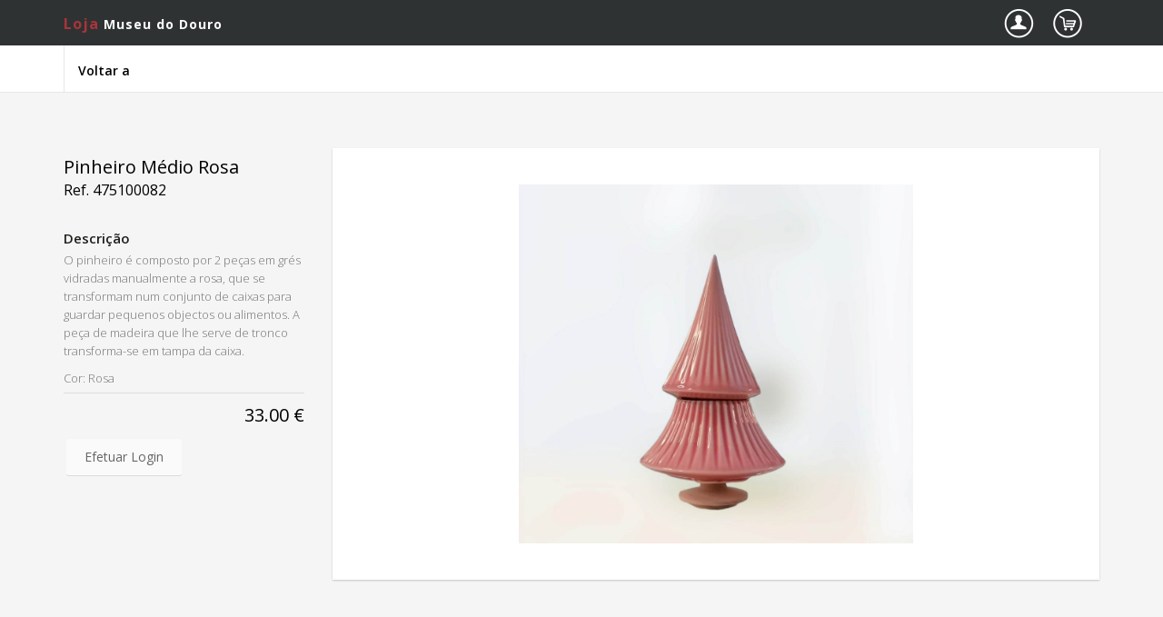

--- FILE ---
content_type: text/html; charset=UTF-8
request_url: http://loja.museudodouro.pt/produto/especial-natal/pinheiro-medio-rosa
body_size: 5430
content:



<!DOCTYPE html>
<html>
<head>
<meta charset="utf-8">
<meta http-equiv="Content-Type" content="text/html; charset=iso-8859-1" lang="pt-PT" /> 
<title>Museu do Douro</title>
<meta http-equiv="title" content="Museu do Douro" />
<meta name="description" content="Museu do Douro
" />
<meta name="keywords" content="Museu do Douro" />
<meta name="language" content="PT" />
<meta name="viewport" content="width=device-width, initial-scale=1" />
<meta http-equiv="X-UA-Compatible" content="IE=edge" />
<meta http-equiv='imagetoolbar' content='no' />
<link rel="Shortcut Icon" type="image/ico" href="https://loja.museudodouro.pt/t/mu/files/core/favicon/favicon.ico" /> 
<link rel="shortcut icon" type="image/x-icon" href="https://loja.museudodouro.pt/t/mu/files/core/favicon/favicon.ico" />

<meta property="fb:app_id" content="966242223397117">
<meta property="og:type" content="website">
<meta property="og:url" content="https://loja.museudodouro.pt/">
<meta property="og:title" content="Museu do Douro">
<meta property="og:image" content="https://www.museudodouro.pt/tpls/mu/files/facebook/share.jpg?v=356">
<meta property="og:image:width" content="200">
<meta property="og:image:height" content="200">
<meta property="og:site_name" content="Museu do Douro">
<meta property="og:description" content="Museu do Douro
">
<link href="https://loja.museudodouro.pt/t/mu/css/font-awesome.min.css" rel="stylesheet" >
<link href="https://loja.museudodouro.pt/t/mu/css/bootstrap.min.css" rel="stylesheet" type="text/css" media="all"/>
<link href="https://loja.museudodouro.pt/t/mu/css/style.css" rel="stylesheet" type="text/css" media="all"/>
<link href="https://fonts.googleapis.com/css?family=Open+Sans:300,400,600,700,800|Lato:300,400,700,900|Raleway:100,100i,300,400,500,600,700,800,900|Roboto:100,300,400,500,700,900" rel="stylesheet">
<link href="https://loja.museudodouro.pt/t/mu/css/loja.css" rel="stylesheet" type="text/css" media="all"/>


<link href="https://loja.museudodouro.pt/t/mu/js/bxslider/jquery.bxslider.css" rel="stylesheet" id="slider_css" />
<link href="https://loja.museudodouro.pt/t/mu/js/fancybox/jquery.fancybox.css" rel="stylesheet"> 
<link href="https://loja.museudodouro.pt/t/mu/js/fancybox_videos/source/jquery.fancybox.css" rel="stylesheet" type="text/css" media="screen" />
<link href="https://loja.museudodouro.pt/t/mu/css/megamenu.css" rel="stylesheet" />
<link href="https://loja.museudodouro.pt/t/mu/js/jquery_modal/jquery.modal.css" rel="stylesheet" />
<link href="https://loja.museudodouro.pt/t/mu/js/blazy/blazy.css" rel="stylesheet" />


<script src="https://code.jquery.com/jquery-1.11.1.min.js" integrity="sha256-VAvG3sHdS5LqTT+5A/aeq/bZGa/Uj04xKxY8KM/w9EE="   crossorigin="anonymous"></script>
<script src="https://loja.museudodouro.pt/t/mu/js/blazy/blazy.min.js"></script>
<script src="https://loja.museudodouro.pt/t/mu/js/pt/expand.js"></script>
<script src="https://loja.museudodouro.pt/t/mu/js/jquery.cycle2.js"></script>
</head>
<body>
<div id="header_holder">
	<div class="nav-container">
		<nav class="navbar navbar-default">
			<div class="container">	
								<div class="navbar-header" style="width:40%;float:left">
					<button type="button" class="navbar-toggle collapsed" data-toggle="collapse" data-target="#collapse-navigation" aria-expanded="false">
						<span class="icon-bar"></span>
						<span class="icon-bar"></span>
						<span class="icon-bar"></span>
					</button>
					<div id="logotipo">
						<a style="font-size: 14px;color: #fff;padding: 8px 15px;" class="navbar-brand" href="/home">
						<span style="font-size: 16px;color:#a8353a">Loja</span> Museu do Douro</a>
					</div>
				</div>
								<div class="menu_login" >
					<div id="login" style="width: 100%;text-align: right;top: 5px;right: 0px;position: absolute;">
						<div style="padding:5px 10px;color: #fff;">
							<div style="display:none;">
	<div id="account-check-container" style="display: none;">
		<div id="account-check-header" class="login-title1">Insira o seu username/email</div>
		<div id="account-check-status" class="login-title2">&nbsp;</div>
		<form id="account-check-form" method="post" action="">
			<input type="hidden" name="hidden-username" id="hidden-username" value="">
			<input type="hidden" name="hidden-email" id="hidden-email" value="">
			<div id="account-check-reset" class="login-title3" style="display: none;">
						</div>
			<input type="text" class="login_textbox" name="account-check-email" id="account-check-email">
			<input type="submit" name="submit" id="login_button" value="Efetuar login">
			<input style="display: none;" type="submit" name="forgot_submit" id="forgot_button" value="Recuperar os meus dados">
			<div id="account-create" class="login-title3" style="width:100%">
				<a href="" style="display: none;" class="efetuar_login open-login" id="login-link-login">Efetuar login?</a>
				<a href="" class="close-check-open-create">Ainda n&atilde;o criou uma conta?</a>&nbsp;&nbsp;&nbsp;
				<a href="" class="change-to-forgotten-password">Esqueceu a password?</a>		
			</div>
		</form>		
	</div>
</div>							<div style="display:none;">
	<div id="account-create-container">
		<div id="account-create-header" class="login-title1">Crie uma conta</div>
		<form id="account-create-form" method="post" action="" autocomplete="off">
			<div class="form-label">Primeiro Nome*  <span class="form-assist" id="firstname-error"></span></div> 
				<input type="text" class="login_textbox" name="account-create-firstname" id="account-create-firstname">
			<div class="form-label">&Uacute;ltimo Nome*  <span class="form-assist" id="lastname-error"></span></div> 
				<input type="text" class="login_textbox" name="account-create-lastname" id="account-create-lastname">
			<div class="form-label">Email*  <span class="form-assist" id="email-error"></span></div>
				<input type="text" class="login_textbox" autocomplete="off" name="account-create-email" id="account-create-email">
			<div class="form-label">Password*  <span class="form-assist" id="password-error"></span></div>
				<input type="password" autocomplete="off" class="login_textbox" name="account-create-password" id="account-create-password">
			<div class="account-create-errors" name="account-create-error-messages" id="account-create-error-messages" style="display: none;"></div>
			<input type="submit" name="submit" id="login_button" value="Criar Conta">
			<div class="account-create-forgot" name="account-create-forgot" id="account-create-forgot" style="display:none">
				<a href="" class="account-forgot-password" style="color:#ffffff">Esqueceu a password?</a>
			</div>
		</form>		
	</div>
</div>							
																							<a class="open-login" id="login-link-login" href="" title="">
									<img style="vertical-align: -webkit-baseline-middle;-webkit-filter: brightness(0) invert(1);filter: brightness(0) invert(1);" height="44px" src="https://loja.museudodouro.pt/t/mu/files/core/login.png" alt="" /> 
								</a>
								<a class="open-login" href="/comprar">
									<img style="vertical-align: -webkit-baseline-middle;-webkit-filter: brightness(0) invert(1);filter: brightness(0) invert(1);" height="44px" src="https://loja.museudodouro.pt/t/mu/files/core/carrinho.png" alt=""/>
								</a>
									
						</div>
					</div>
				</div>
				<div style="clear:both;"></div>
			</div>
		</nav>
	</div>
</div>

<div id="omenu" style="display:none">
  	<div class="contentor container">
  		        <div class="meumenu">
	        <a href="/" class="logo">&nbsp;</a>
	        <input class="menu-btn" type="checkbox" id="menu-btn" />
	        <label class="menu-icon" for="menu-btn" style="padding: 28px 5px 20px 20px;"><span class="navicon"></span></label>
	        <label class="menu-icon" for="menu-btn" style="padding: 20px 0px 0px;"><span class="textmenu">MENU</span></label>         
        </div>
                         <div class="menu_esq collapse navbar-collapse" id="collapse-navigation">

        			



          	<ul class="nav navbar-nav menu">
          	          </ul>
        </div>
       
                <div id="pesquisa_idiomas">
									<div id="idiomas" style="width: 100%;text-align: right;float: right;">
				<ul id="rd_footer" style="margin:0px">
					<li style="padding-right:10px">
						<form class="menu_pesquisa" name="form1" method="get" action="/pesquisa">
							<i style="color:#ffffff" class="fa fa-search"></i>&nbsp;&nbsp;
							<input onfocus="(this.value == 'pesquisa') && (this.value = '')" onblur="(this.value == '') && (this.value = 'pesquisa')" style="background: rgb(95,98,99); margin-bottom: 0px;border: 0px;padding: 12px;font-size: 16px;width: 170px;color:#fff;height:41px" type="text" value="pesquisa" name="pesq" id="pesq">
						</form>
					</li>
						</ul>
			</div>
			
		</div>
		<div style="clear:both;"></div>
  	</div>  
</div>

 

		<div class="main-container">


												
			
		
			<div class="action-bar">
				<div class="container">
					<div class="row">
						<div class="col-sm-12">
							<ul class="nav navbar-nav" style="padding-left: 0px;">	
								<li><a class="l1" href="/produtos//">Voltar a </a></li>
							</ul>
						</div>
					</div>
				</div>
			</div>
			<section class="product-single" style="padding: 50px 0px 150px;background: #f5f5f5;">
			<form action="" class="cart" id="coloc" method="post" enctype="multipart/form-data">
				<input type="hidden" name="id" value="1141" />
				<input type="hidden" name="action" value="add" />

				<div class="container">
					<div class="row">



<div class="desk-02 inf info-2 " id="md-expander-details-container" style="display: block; height: 552px;">
 	<div class="product-details inf ainf-2" style="display: block;padding: 10px 20px 0px 0px;"> 



		 
		<div class="row md-product-atts-row-dimensions detail-dimensions  inf ainf-2" style="display: block;">			
			<div class="desk-08 inf inf-2" style="display: block;">
				<div style="padding: 0px; line-height: 24px; text-align: left;font-size: 20px;    -webkit-font-smoothing: subpixel-antialiased;
				font-family: 'Open Sans','Roboto','Raleway',Arial;color: #000;">
				Pinheiro Médio Rosa</div>	
			</div>
		</div>
		 
		<div style="margin-bottom: 30px !important; display: block;" class="row md-product-atts-row-dimensions detail-dimensions inf ainf-2">
			<div class="desk-08 inf inf-2" style="display: block;"><span style="font-size: 16px;    -webkit-font-smoothing: subpixel-antialiased;font-family: 'Open Sans','Roboto','Raleway',Arial;color:#000">Ref. 475100082</span>	
			</div>
		</div>


		 		
		<div style="border-top: 0px; min-height: 168px; display: block;" class="row inf mCustomScrollbar inf ainf-2 _mCS_2 mCS_no_scrollbar" id="md-single-product-expander-short-description-contents" data-mcs-theme="inset-2-dark">

			<div class="desk-08 inf inf-2" style="display: block;font-size:15px;font-weight:600;">
				<span>Descri&ccedil;&atilde;o</span>	
				<div style="margin-top: 5px; text-align: left;font-size: 13px;    -webkit-font-smoothing: subpixel-antialiased;font-family: 'Open Sans','Roboto','Raleway',Arial;color: #777;"><p>O pinheiro &eacute; composto por 2 pe&ccedil;as em gr&eacute;s vidradas manualmente a rosa, que se transformam num conjunto de caixas para guardar pequenos objectos ou alimentos. A pe&ccedil;a de madeira que lhe serve de tronco transforma-se em tampa da caixa.</p>

<p>Cor: Rosa</p>

<p>Tamanho: M&eacute;dio</p>

<p>&Oslash;110x185mm</p>
				</div>	
			</div>
		</div>



		<div class="description-border inf" style="display: block;"></div>

				<div class="row md-product-atts-row-dimensions detail-dimensions  inf ainf-2" style="display: block;">			
			<div class="desk-08 inf inf-2" style="display: block;">
									<div style="padding: 15px 0px; line-height: 18px; text-align: right;font-size: 20px;color:#000;border-top: 1px solid #ddd;">
						33.00 &euro;					</div>	
							</div>
		</div>	
		
		
			
						<div class="desk-08 inf">

								<a class="open-login" href="javascript:;">
					<input value="Efetuar Login" type="button" style="width:48%;margin-left:1%;margin-top:0px !important" class="adicionar_login botao_cinza"></a>
									</div>


				
			
		
	</div>	
</div>


	<div class="desk-06 md-expander-image-container" id="md-expander-image-container-2">
		<div class="md-images-holding"><img src="https://loja.museudodouro.pt/t/mu/files/core/expander-placeholder.jpg" alt="expander-placeholder"></div>
		<div class="md-images active" id="md-images-2" style="display: block; opacity: 1; visibility: visible;">
			<div style="height: 100%; position: relative;">
				<div style="position: absolute;top: 40px;left: 40px;z-index:999;right: 40px;bottom: 40px;
    background-image: url(https://loja.museudodouro.pt/t/mu/files/produtos/acessorios-e-decoracao/pinheiromedrosa.jpg);background-size: contain;background-repeat: no-repeat;background-position: 50% 50%;
">&nbsp;</div>					
					
					
			</div>
				
		</div>
	</div>


					</div>
				</div>
			</form>	
			</section>



			
<style>
  .link_footer{
    display: inline-block;
    color: #111111; 
    padding:30px 0px 0px;
    margin:0px 12px;
    transition: all 0.7s ease-in-out;
    font-size: 14px;
  }

  .link_footer:hover{
    color: #a8353a;
  }

  .link_footer_icons{
    display: inline-block;
    color: #111111;
    padding: 0px;
    margin: 0px;
    transition: all 0.7s ease-in-out;
  }
  .link_footer_icons img{
      width: 32px;
      margin-top: -5px;
  }

  @media (max-width: 1199px) and (min-width: 300px){

  .rodape_holder{
    background: #f8f8f8;
    padding: 15px 0px 10px !important;
    display: flex;
    flex-direction: row;
    flex-wrap: wrap;
    align-content: center !important;
    justify-content: center !important;
    align-items: center !important;
  }
  .logol{
    padding-top: 30px !important;
  }
  .logol a img{
    width: 170px !important;
  }

  .esq, .cen, .dirl {
    width: 100% !important;
    float: none !important;
    display: inline-block !important;
    margin: 0 auto !important;
    text-align: center !important;
    margin: 15px 0px !important;
  }

  .pull-left, .pull-right {
    float: none !important;
  }
  .link_footer_icons {
      display: inline-block !important;
      padding: 0px 0px 25px 0px !important;
  }

  .link_footer {
    display: block !important;
    padding: 10px 0px 0px !important;
  }

  .social-icons {
    position: relative !important;
    right: initial !important;
    bottom: initial !important;
  }
  .social-icons:first-child a {
      width: 100% !important;
      display: inline-block !important;
      text-align: center !important;
      padding: 8px 0 !important;
      margin: 15px 0px !important;
  }

  #contact-form{
    padding-bottom: 15px !important;
  }

}


@media (max-width: 300px) and (min-width: 1023px){
  .rodape_holder{
    margin-top: 15px !important;
  }
}

@media (max-width: 1199px) and (min-width: 1024px){
  .rodape_holder{
    margin-top: 90px !important;
  }
}

@media (max-width: 1440px) and (min-width: 1200px){
  .col-xs-7.cen {
      width: 55% !important;
  }
  .col-xs-3.dirl {
      width: 28.3334% !important;
  }
  .link_footer {
    margin:0px 6px !important;
    font-size: 13px !important;
  }

}
</style>

</style>


<footer id="footer">
   <div class="container" style="position: relative;">
               </div>
</footer>




<section id="top-footer" style="padding:0px;background:#f8f8f8;">
  <div class="container rodape_holder" style="padding:15px 0px 10px;display: flex;margin-top: 0px;">
      <div class="col-xs-2 esq">
        <div class="th-text pull-left">
          <div class="logotipoxxx logol" style="position: relative;left: 0px;bottom: 0px;z-index: 999;">
            <a href="https://loja.museudodouro.pt/">
              <img src="https://museudodouro.pt/tpls/mu/img/logo-footer.svg" style="width:145px;padding: 5px 15px;" draggable="false" id="default-logo" alt="">
            </a>
          </div>
        </div>
      </div>

      <div class="col-xs-7 cen">


        <div style="text-align:center">
            <a class="link_footer_icons" target="_blank" href=" https://pt-br.facebook.com/lojamuseudodouro/" title="Facebook"><img src="https://museudodouro.pt/tpls/mu/img/icon-face.svg" alt="Facebook"></a>

            <a class="link_footer_icons" target="_blank" href="https://www.instagram.com/museudodouro/" title="Instagram"><img src="https://museudodouro.pt/tpls/mu/img/icon-insta.svg" alt="Instagram"></a> 

            <a class="link_footer_icons" target="_blank" href="https://twitter.com/museudodouro" title="X"><img src="https://museudodouro.pt/tpls/mu/img/icon-x.svg" alt="X"></a>

            <a class="link_footer" style="margin-left:30px" target="_self" href="/condicoes-de-venda" title="Condições de venda">Condições de venda</a>

            <a class="link_footer" target="_self" href="/politica-de-privacidade" title="Política de privacidade">Política de privacidade</a>
            
            <a class="link_footer" target="_blank" href="https://www.livroreclamacoes.pt/" title="Livro de reclamações">Livro de reclamações</a>

            <a class="link_footer" target="_self" href="/mcontactos" title="Contactos">Contactos</a>

         </div>


      </div>

      <div class="col-xs-3 dire">
        <div class="th-text pull-right">
          <div class="th-item">

         <div class="social-icons" style="bottom:10px; position:absolute; z-index:999; right:15px">       
            <a href="http://www.novonorte.qren.pt/" target="_blank">
              <img src="https://museudodouro.pt/tpls/mu/img/on2.png" draggable="false" alt="">
            </a>
            <a href="http://europa.eu/index_pt.htm" target="_blank">
              <img src="https://museudodouro.pt/tpls/mu/img/ue.png" draggable="false" alt="">
            </a>
        </div>

          </div>
        </div>
      </div>
    </div>
 </section>


                  






<div id="hidden" style="visibility:hidden;"></div>
<div id="ajax-listener" style="visibility:hidden;"></div>
<div id="overlay"></div>		</div>
		
<script src="/t/mu/js/bootstrap.min.js"></script>
<script src="/t/mu/js/isotope.min.js"></script>
<script src="/t/mu/js/sidr.min.js"></script>
<script src="/t/mu/js/slick.min.js"></script>
<script src="/t/mu/js/popup.min.js"></script>
<script src="/t/mu/js/scripts.js"></script>
<script src="/t/mu/js/bxslider/jquery.bxslider.js"></script>
<script src="/t/mu/js/pt/slideshow-height.js"></script>
<script src="/t/mu/js/pt/mobile-nav.js"></script>
<script src="/t/mu/js/pt/lazy.min.js"></script>
<script src="/t/mu/js/pt/dev.js"></script>
<script src="/t/mu/js/pt/slide.js"></script>
<script src="/t/mu/js/pt/slide-sizes.js"></script>
<script src="/t/mu/js/pt/fancybox/jquery.fancybox.pack.js"></script>
<script src="/t/mu/js/pt/ajax-account-check.js"></script>
<script src="/t/mu/js/pt/ajax-account-create.js"></script>
<script src="/t/mu/js/pt/ajax-login-check.js"></script>
<script src="/t/mu/js/pt/cycle2/build/jquery.cycle2.min.js"></script>
<script src="/t/mu/js/pt/cycle2/src/jquery.cycle2.caption2.js"></script>
<script src="/t/mu/js/pt/cycle2/src/jquery.cycle2.ie-fade.js"></script>
<script src="/t/mu/js/pt/cycle2/lookahead.js"></script>
<script src="/t/mu/js/pt/nav-front.js"></script>
<script src="/t/mu/js/pt/modernizr.js"></script>
<script src="/t/mu/js/pt/modernizr-full.js"></script>
<script src="/t/mu/js/pt/functions.js"></script>
<script src="/t/mu/js/pt/scrollbars/jquery.mCustomScrollbar.concat.min.js"></script>	
<script src="/t/mu/js/pt/jquery-ui.min.js"></script>
<script src="/t/mu/js/pt/select.js"></script>
<script src="/t/mu/js/pt/owl-carousel/owl.carousel.js"></script>
<script>
    $(document).ready(function() {
      $("#imagem_cabecalho").owlCarousel({
        navigation:false,
        pagination :true,
        singleItem : true,
        autoHeight : true,
        transitionStyle:"fade",
        itemsDesktop : [1199,1],
        itemsDesktopSmall : [979,1],
        itemsTablet: [768,1],
        itemsMobile: [479,1],
        responsive:true
      });
    });
</script>
<script>
var admin_ajax = {"ajaxurl":"/t/mu/admin_ajax.php"};
jQuery(document).load(function(e) { 
   e.preventDefault; 
   jQuery('a.closer').trigger("click");
});
jQuery(window).load(function(e) { 
   e.preventDefault; 
   jQuery('a.closer').trigger("click");
});
jQuery(window).resize(function(e) { 
   e.preventDefault; 
   jQuery('a.closer').trigger("click");
});
</script>
    </body>
</html>				

--- FILE ---
content_type: text/css
request_url: https://loja.museudodouro.pt/t/mu/css/style.css
body_size: 35575
content:
@charset "UTF-8";

a, abbr, acronym, address, applet, big, blockquote, body, cite, code, dd, del, dfn, div, dl, dt, em, fieldset, font, form, h1, h2, h3, h4, h5, h6, html, iframe, img, ins, kbd, label, legend, li, object, ol, pre, q, s, samp, small, span, strike, sub, tt, ul, var {
    margin: 0;
    padding: 0;
    border: 0;
    outline: 0;
    font-style: inherit;
    font-size: 100%;
    font-family: inherit;
    /*vertical-align: middle;*/
}


button:hover, input[type=submit]:hover {
    background: #656565 !important;
}



@media screen and (max-width: 500px){

  .icons_texto{font-size: 12px !important;}
}


.contactos_section input[type=text], .contactos_section textarea {
  height: 36px;
  border: 1px solid #ddd;
}


/*  #########  Vanessa Contactos  ########### */
.btn_enviar {
    background: #949494 !important;
    height: 30px;
    color: #fff;
}


 #menuemmob{ display:none !important; }
 
.fundo_fp{
  background: #f1f1f1;
  padding-bottom: 120px;
  padding-top: 50px;
}

.col-md-1, .col-md-2, .col-md-3, .col-md-4, .col-md-5, .col-md-6, .col-md-7, .col-md-8, .col-md-9, .col-md-10, .col-md-11, .col-md-12 {
    float: left;
    text-align: justify;
}

.politica_venda_cabecalho{
  background: #efefef;
  color: #666666;
  padding: 10px;
  width: 49.5%;
  font-weight: 600;
  text-align: left;
  box-shadow: 0 1px 0 rgba(0,0,0,0.1) !important;
}

.politica_venda_valores{
  margin-bottom: 5px !important;
  background: #fafafa;
  color: #666666;
  padding: 10px;
  width: 49.5%;
  font-weight: 600;
  text-align: left;
  box-shadow: 0 1px 0 rgba(0,0,0,0.06) !important;
}

.politica_venda_tabela{
  margin:25px 0px;
  padding:10px 0px;
  height: 210px;
}

.input_dados{
  background-color: #fff!important;
  box-shadow: 0px 1px 5px rgba(0,0,0,0.06);
  padding: 10px;
}

.dropdown-menu > li > a:hover, .dropdown-menu > li > a:focus {
    background-color: transparent !important;
}



/* downloads */
.downloads_container{margin:50px 0px; }
.downloads_tamanho a{color:#666;}
.downloads_tamanho a:hover{
  text-decoration: none; 
  color:#000000;
}
.downloads_thumbnail{
  margin:0px 5px !important; 
  height:270px;
  background-size: cover; 
  background-position: center center;
}

.downloads_tamanho {
    margin: 5px 5px;
    font-size: 12px;
}

.downloads_titulo {
    color: #000000;
    margin: 5px 5px;
    font-size: 12px;
}

.downloads_holder {
    padding: 5px 0px;
    background: #fff;
    border: 0;
    box-shadow: 0 1px 2px rgba(0,0,0,.1);
    -moz-box-sizing: border-box;
    box-sizing: border-box;
    margin: 0px 5px 10px 5px;
    width: 190px;
    height: 340px;
}

/* fim downloads */

/* videos */
.videos_container{ margin:50px 0px; }

.videos_titulo {
    color: #000000;
    margin: 5px 5px;
    font-size: 12px;
}

.videos_tamanho {
    margin: 5px 5px;
    font-size: 12px;
}

.videos_holder {
    width: 300px;
    margin: 0px 5px 10px 5px;
    height: 240px;
    background: #fff;
    padding: 5px 0px;
    border: 0;
    box-shadow: 0 1px 2px rgba(0,0,0,.1);
    -moz-box-sizing: border-box;
    box-sizing: border-box;
}

.videos_tamanho a{color:#666;}
.videos_tamanho a:hover{color:#000000;}
.videos_thumbnail{
  margin:0px 5px !important; 
  height:170px;
  background-size: cover; 
  background-position: center center;
}

/* fim videos */

/* paginas */

a{color: rgb(0, 0, 0); vertical-align: baseline;}
a:hover{color: rgb(244, 200, 52);}
.menu_links{color: #ffffff !important;}
.menu_sublinks{ color: #ffffff !important;}

.subm{
   font-family: "Open Sans","Roboto","Raleway",Arial; 
   font-size: 14px; font-weight: 600;
}
.selected{
  background: rgb(244, 200, 52) !important; /*7fa9ae*/
    color: #fff !important;
}

.produtos_submenus_link{
  font-family: "Open Sans", Verdana, Helvetica, Arial, sans-serif !important;
    -webkit-font-smoothing: subpixel-antialiased;
    font-weight: 300;
    color: #ffffff;
    font-size: 13px;
    line-height: 3em;
}

.produtos_submenus_link:hover{
    color: #a8353a;
}

/* VANESSA */
.pagina_h4{
  /*
  font-family:"Open Sans","Roboto","Raleway",Arial;;
  font-weight: 300;
  font-size: 3em;
  line-height: 1em;
  color: rgb(2,2,2);
  margin-bottom: 40px;
  text-align: left;
  */
  margin-bottom: 40px;
  color: #000000;
  font-family: 'Open Sans','Roboto','Helvetica Neue', Helvetica, Arial, sans-serif;
  font-size: 32px;
  font-weight: 300;
  line-height: 40px;
}

.section_paginas{ padding-bottom: 120px}

@media only screen and (max-width: 596px) {  
  .menu_frezite {
    position: relative !important;
    top: -32px !important;
  }
}

/*  Inicio Mapa Contactos */
#gmap_canvas img{
  max-width:none!important;
  background:none!important;
}
#gmap_canvas {
  height:400px;
  width:100%;
}
/*  Fim Mapa Contactos */

.img-responsive {
    display: block;
    height: auto !important;
    margin: 0% ;
    max-width: 100%;
    width: 100%;
}

/* fim paginas */

.selecionado{ background-color: color: #a8353a;}
.selecionado_topo{ /* color: rgb(244,220,52) !important;  */
/* Daniel
    border-bottom: 4px solid #a8353a;
    padding-bottom: 5px !important; */
    font-weight: 600 !important;
}

.selecionado_menu_topo{ 
/* Daniel */
  color: #a8353a !important;
  font-weight: 600 !important;
}
   
.selecionado_submenu_topo{ 
/* Daniel */
  color: rgb(110, 110, 110) !important;
  font-weight: 600 !important;
}

#header_holder{
    height: 50px;
    width: 100%;
    background-color: rgb(47,50,51) !important;
}
#logotipo{ padding-top: 8px;}

#omenu{
  background-color: rgb(47,50,51) !important;
  /* background-color: rgb(255,255,255);*/
  width: 100%;
}

.meumenu {
  background-color: #fff;
  box-shadow: 1px 1px 4px 0 rgba(0,0,0,.1);
  position: relative;
  width: 100%;
  z-index: 3;
}

.meumenu ul {
  margin: 0;
  padding: 0;
  list-style: none;
  overflow: hidden;
  background-color: #fff;
}

.meumenu li a {
    display: block;
    padding: 20px 20px;
    text-decoration: none;
    font-family: "Open Sans","Roboto","Raleway",Arial;
    font-weight: 700;
    font-size: 14px;
    color: #999;
    text-transform: uppercase;
    -webkit-font-smoothing: subpixel-antialiased;
}

.meumenu li {border-right: 1px solid #fafafa;}
.meumenu li:last-child {border-right: 0px solid #99cc00;}
.meumenu li a:hover,.meumenu .menu-btn:hover {background-color: #fafafa;}

.meumenu .logo {
  display: none;
  float: left;
  font-size: 2em;
  padding: 10px 20px;
  text-decoration: none;
}
/* vanessa  */
ul.nav.navbar-nav.menu li ul li a:hover  {color: #A4A4A2 !important;}
ul.nav.navbar-nav.menu li ul li{padding: 10px 0px;}

ul.nav.navbar-nav.menu li ul li a  {
  color: #666;
  border-bottom: 1px solid #e5e5e5;
  width: 150px;
  cursor: pointer;
  font-weight: 600;
}

/* menu */
.meumenu .menu {
  clear: both;
  max-height: 0;
  transition: max-height .2s ease-out;
}
/* menu icon */

.meumenu .menu-icon {
  cursor: pointer;
  display: inline-block;
  float: left;
  padding: 28px 5px 28px 0px;
  position: relative;
  user-select: none;
}

.meumenu .textmenu {
    font-family: "Open Sans","Roboto","Raleway",Arial;
    font-size: 16px;
    font-weight: 500;
    cursor: pointer;
    display: inline-block;
    float: left;
    position: relative;
}

.meumenu .menu-icon .navicon {
  background: #333;
  display: block;
  height: 2px;
  position: relative;
  transition: background .2s ease-out;
  width: 18px;
}

.meumenu .menu-icon .navicon:before,.meumenu .menu-icon .navicon:after {
  background: #333;
  content: '';
  display: block;
  height: 100%;
  position: absolute;
  transition: all .2s ease-out;
  width: 100%;
}

.meumenu .menu-icon .navicon:before {top: 5px;}
.meumenu .menu-icon .navicon:after {top: -5px;}

/* menu btn */

.meumenu .menu-btn {display: none;}
.meumenu .menu-btn:checked ~ .menu {max-height: 400px;}
.meumenu .menu-btn:checked ~ .menu-icon .navicon {background: transparent;}
.meumenu .menu-btn:checked ~ .menu-icon .navicon:before {transform: rotate(-45deg);}
.meumenu .menu-btn:checked ~ .menu-icon .navicon:after {transform: rotate(45deg);}

.meumenu .menu-btn:checked ~ .menu-icon:not(.steps) .navicon:before,
.meumenu .menu-btn:checked ~ .menu-icon:not(.steps) .navicon:after {
  top: 0;
}

/* 48em = 768px */

@media (min-width: 850px) {
  .meumenu li {float: left;}
  .meumenu li a {padding: 10px 20px;}
  .meumenu .menu {
    clear: none;
    float: left;
    max-height: none;
    padding-top:6px;
  }
  .meumenu .menu-icon {display: none;}
}

ul.nav.navbar-nav.menu li{
    float: left;
    font-weight: 600;
    font-size: 14px;
    padding: 0px 10px;
}
ul.nav.navbar-nav.menu li:first-child{ padding: 0px;}

ul.nav.navbar-nav.menu li:first-child a{ padding-left:0px;}
ul.nav.navbar-nav.menu li:last-child a {
    border-bottom: none;
    padding-bottom: 0px !important;
}
ul.nav.navbar-nav.menu .dropdown-menu li:last-child  { padding: 5px 15px 0px !important;}
.navbar-nav > li > .dropdown-menu { padding: 10px 0 !important;}
.dropdown-menu li {padding: 5px 15px !important;}
.dropdown-menu-toplogin li {padding: 0px 0px 2px 0px !important;}
.dropdown-menu-toplogin li a:hover {color: rgb(244,220,52) !important;}
.dropdown-menu li:first-child{ padding: 0px 15px 3px 15px !important;}
.dropdown-menu li:first-child a{ padding-left: 10px;}
.dropdown-menu li:first-child a:hover, .dropdown-menu li a:hover{background: none !important;}
.dropdown-menu li a{font-size:13px !important;}

ul.nav.navbar-nav.menu li a {
    font-family: "Open Sans","Roboto","Raleway",Arial;
    font-weight: 600;
    font-size: 16px;
    padding-bottom: 10px !important;
    color: #ffffff;
    /* text-shadow: 0px 0px 1px rgba(255,255,255,0.6);
   text-transform: uppercase;*/
    /*-webkit-font-smoothing: subpixel-antialiased !important;*/
}

ul.nav.navbar-nav.menu li a:hover {color:#a4a4a3 !important;}

/* fim menu */

li{list-style-type: none;}
a,button span {
  -webkit-transition: all 0.5s ease;
  -moz-transition: all 0.5s ease;
  transition: all 0.5s ease;
}

section,.section {
  padding-top: 70px;
  padding-bottom: 70px;
  position: relative;
  /* overflow: hidden;*/
}

section.no-padding-top,.section.no-padding-top {padding-top: 0;}
section.no-padding-bottom,.section.no-padding-bottom {padding-bottom: 0;}
img {max-width: 100%;}

input {
  /*
  width: 100%;
  border: none;
  border-radius: 3px;
  height: 43px;
  */
}

header {
  position: relative;
  overflow: hidden;
}

header .container {
  position: relative;
  z-index: 3;
}

header p {margin-bottom: 10px;}
header.secondary {height: 450px;}
header.secondary.small {height: 200px;}
header.secondary.small .parallax-background {top: -40%;}

.news_data{
  padding-bottom: 15px; 
  padding-top: 0px !important;
  margin-top: -15px;
}
.news_title{
  margin-bottom:0px !important;
  line-height:32px
}

.news_titulo{
  font-size: 0.7em;
  font-family: "Open Sans","Roboto","Raleway",Arial;
  color: #000000;
}

.card{
  padding:15px 0px;
  border-bottom:1px solid #f5f5f5;
  height: 206px;
  overflow:hidden;
}

.background-image-holder {
  position: absolute;
  top: 0px;
  left: 0px;
  width: 100%;
  height: 100%;
  background-size: cover !important;
  z-index: 0;
  background-position: 50% 50% !important;
}

.background-image-holder p {margin-bottom: 15px !important;}

@media screen and (max-width: 768px) {
  .background-image-holder.overlay:before {
    position: absolute;
    width: 100%;
    height: 100%;
    top: 0px;
    content: '';
    opacity: 0.7;
    z-index: 2;
    background-color: #fff;
  }
  .navbar-nav {
    margin: 7.5px 0px !important;
  
}
}

.background-image-holder.parallax-background {
  height: 120%;
  top: -10%;
}

.main-container {
  -webkit-transition: all 0.3s ease;
  -moz-transition: all 0.3s ease;
  transition: all 0.3s ease;
  -webkit-transform: translate3d(0px, 0, 0);
  -moz-transform: translate3d(0px, 0, 0);
  transform: translate3d(0px, 0, 0);
  overflow: hidden;
  width: 100%;
}

.thumbnail {
  padding: 0;
  border-radius: 0;
  border: none;
  margin: 0;
  position: relative;
}

.thumbnail.with-info {
  position: relative;
  margin-bottom: 90px;
  height: auto !important;
}

.thumbnail.with-info .info {
  position: absolute;
  left: 30px;
  bottom: -30px;
  /* width: 60px; */
  /* height: 60px; */
  min-width: 60px;  /* xxx */
  min-height: 60px;  /* xxx */
  padding:10px;  /* xxx */
  text-align: center;
  color: #fff;
  text-transform: uppercase;
  letter-spacing: 0;
  line-height: 15px;
}

.thumbnail.with-info .info span {
  /* font-size: 18px; */
  font-size: 14px; /* xxx */
  font-weight: bold;
  display: block;
}

.thumbnail.with-info .info span:nth-child(2) {font-size: 11px;}

.error h1 {
  font-size: 120px;
  line-height: 130px;
  font-weight: 900;
}

/* TYPOGRAPHY */
body {
  font-family: "Open Sans","Roboto","Raleway",Arial;
  -webkit-font-smoothing: subpixel-antialiased;
  color: #8d8d8d;
  font-size: 18px;
  line-height: 28px;
  font-weight: 500;
  -webkit-font-smoothing: subpixel-antialiased;
  -moz-osx-font-smoothing: grayscale;
}

h1,h2,h3,h4,h5,h5,h6 {
    font-family: "Open Sans","Roboto","Raleway",Arial !important;
    font-weight: 300;
    color: #666;
    -webkit-font-smoothing: antialiased !important;
    margin: 0px;
}

h1, h2.page-title, h2.product-title {
  /* font-size: 42px;  */
  font-size: 32px; /* xxx */
  line-height: 54px;
  margin-bottom: 0px;
  text-align: left;
  -webkit-font-smoothing: subpixel-antialiased; /* xxx */
}

.page-title {
  line-height: 40px !important;
  margin-bottom: 30px !important;
}

h2 {
  font-size: 28px;
  line-height: 44px;
}

h3 {
  font-size: 26px;
  line-height: 32px;
  margin-bottom: 15px;
}

h4 {
  font-size: 18px;
  line-height: 28px;
  font-weight: 500;
  margin-bottom: 20px;
}

h5 {
  font-size: 18px;
  font-weight: 600;
  margin-bottom: 16px;
}

h6 {
  font-size: 16px;
  font-weight: 600;
  margin-bottom: 16px;
}

strong {font-weight: 600;}

p {
  /*font-family: "Open Sans","Roboto","Raleway",Arial;
  font-weight: 400;
  font-size: 1.1em;
  line-height: 1.4em;
  color: #666;
  -webkit-font-smoothing: antialiased;
  */
  font-family: "Open Sans", Verdana, Helvetica, Arial, sans-serif !important;
  -webkit-font-smoothing: subpixel-antialiased;
  font-weight: 300;
  line-height: 20px;
  font-size: 13px;
}

.cms_texto{
    font-family: "Open Sans","Roboto","Raleway",Arial;
    font-weight: 400;
    font-size: 1.1em;
    line-height: 1.4em;
    color: #666;
    -webkit-font-smoothing: antialiased;
    padding: 0px 15px 5px;
}

/* Inicio Vanessa */
 @media screen and (max-width: 991px){
  .2_colunas {
    padding-left: 0px !important;
    padding-top: 10px !important;
  }
  .right{padding: 12px 0px !important;}
}

.left{padding-left: 0px !important;}
.right{padding-right: 0px !important;}

/* Fim Vanessa */

p.lead {
  font-size: 20px;
  line-height: 34px;
  font-weight: normal;
}

p:last-child {
  margin-bottom: 0px;
  /*font-weight: 300;*/
}

p.subtitle {margin-bottom: 30px;}
p.description {margin-bottom: 10px;}
p.strong {font-weight: 700;}
p strong {color: #323237;}

/* FORM & INPUTS */
input[type="text"],input[type="email"],input[type="month"],
input[type="date"],input[type="datetime"],input[type="datetime-local"],
input[type="number"],input[type="file"],input[type="password"],
input[type="time"],input[type="week"],input[type="url"],
input[type="tel"],input[type="search"],textarea {
  border: 1px solid #ededed;
  background: #fff;
  border-radius: 0;
  margin-bottom: 10px;
  padding-left: 15px;
  padding-right: 15px;
  font-size: 13px !important;
  -webkit-transition: all 0.5s ease;
  -moz-transition: all 0.5s ease;
  transition: all 0.5s ease;
}


input[type="text"]:focus,input[type="email"]:focus,
input[type="month"]:focus,input[type="date"]:focus,
input[type="datetime"]:focus,input[type="datetime-local"]:focus,
input[type="number"]:focus,input[type="file"]:focus,
input[type="password"]:focus,input[type="time"]:focus,
input[type="week"]:focus,input[type="url"]:focus,
input[type="tel"]:focus,input[type="search"]:focus,
textarea:focus {
  outline: none;
  border-color: #DCDCDC;
}

textarea {resize: none;}

input[type="color"], input[type="image"] {
  border: 2px solid #f2f3f5;
  border-radius: 0;
  margin-bottom: 30px;
  font-size: 14px;
  background: none;
  -webkit-transition: all 0.5s ease;
  -moz-transition: all 0.5s ease;
  transition: all 0.5s ease;
}

input[type="color"]:focus, input[type="image"]:focus {
  outline: none;
  border-color: #DCDCDC;
}

input[type="text"],input[type="email"] {height: 30px;}

textarea {
  width: 100%;
  min-height: 150px;
  padding-top: 10px;
}

input[type="button"], input[type="submit"], input[type="reset"] {
  /* max-width: 180px; 
    text-transform: uppercase;*/
  display: block;
  font-weight: bold;
  font-size: 13px;
  -webkit-transition: all 0.5s ease;
  -moz-transition: all 0.5s ease;
  transition: all 0.5s ease;
}

input[type="button"]:focus, input[type="submit"]:focus, input[type="reset"]:focus {outline: none;}

.contact-form button:hover, input[type=submit]:hover {
   /* background: #e0dfdf!important;*/
}


@media screen and (max-width: 768px) {
  .contact-form {margin-top: 40px;}
}

/* OFFSCREEN NAVIGATION */
#sidr {display: none;}

.sidr {
  display: none;
  position: absolute;
  position: fixed;
  top: 0;
  height: 100%;
  z-index: 999999;
  width: 260px;
  overflow-x: none;
  overflow-y: auto;
  font-size: 13px;
  /* background: #323237; */
  background: #fefefe; /* xxx */
  border-left: 1px solid #eee;
  color: #fff;
}

.sidr .sidr-inner {padding: 0 0 15px;}

.sidr.right {
  left: auto;
  right: -260px;
}

.sidr.left {
  left: -260px;
  right: auto;
}

.sidr ul {
  display: block;
  margin: 0 0 15px;
  padding: 0;
  margin-top: 40px;
}

.sidr ul li {
  display: block;
  margin: 0;
  /* line-height: 45px; */
  line-height: 30px; /* xxx */
  border: none;
}

.sidr ul li:hover,
.sidr ul li.active,
.sidr ul li.sidr-class-active {
  border: none;
  /* line-height: 45px; */
  line-height: 30px; /* xxx */
}

.sidr ul li.divider span {
    height: 1px;
    background-color: #000;
    opacity: .2;
    margin: 20px 30px;
    line-height: 49px;
}

.sidr ul li a,
.sidr ul li span {
  /* padding: 0 40px; */
  padding: 0 30px; /* xxx */
  display: block;
  text-decoration: none;
  /* color: #fff; */
  color: #888; /* xxx */
  border: none;
  -webkit-font-smoothing: subpixel-antialiased; /* xxx */
}

.sidr ul li a {
  text-transform: uppercase;
  /* font-weight: bold; */
  font-size:15px; /* xxx */
}

.sidr ul li a:hover {color: #000000;}

.sidr ul li:first-child {
  /* margin-bottom: 20px; */
  margin-bottom: 50px; /* xxx */
}

.sidr ul li:first-child > a {text-transform: none;}

.sidr ul li ul {
  border-bottom: none;
  margin: 0;
}

.sidr ul li ul li {
  line-height: 40px;
  font-size: 13px;
}

.sidr ul li ul li:last-child {border-bottom: none;}

.sidr ul li ul li:hover,.sidr ul li ul li.active,.sidr ul li ul li.sidr-class-active {
  border-top: none;
  line-height: 41px;
}

.sidr ul li ul li a,.sidr ul li ul li span {
  color: rgba(255, 255, 255, 0.8);
  padding-left: 30px;
}

.side-menu-opener .bars {
  display: block;
  width: 34px;
  height: 21px;
  float: left;
  position: relative;
  -webkit-transition: background 0.15s ease-out;
  -moz-transition: background 0.15s ease-out;
  -o-transition: background 0.15s ease-out;
  transition: background 0.15s ease-out;
}

.side-menu-opener .bars .top,.side-menu-opener .bars .middle,.side-menu-opener .bars .bottom {
  display: block;
  position: absolute;
  left: 50%;
  top: 50%;
  margin-left: -8.5px;
  margin-top: -1px;
  -webkit-transition: opacity 0.15s ease-out, margin 0.15s ease-out, -webkit-transform 0.15s ease-out;
  -webkit-transition-delay: 0.25s, 0.25s, 0s;
  -moz-transition: opacity 0.15s ease-out 0.25s, margin 0.15s ease-out 0.25s, -moz-transform 0.15s ease-out;
  -o-transition: opacity 0.15s ease-out 0.25s, margin 0.15s ease-out 0.25s, -o-transform 0.15s ease-out;
  transition: opacity 0.15s ease-out 0.25s, margin 0.15s ease-out 0.25s, transform 0.15s ease-out;
}

.side-menu-opener .bars .top {margin-top: -8px;}
.side-menu-opener .bars .bottom {margin-top: 6px;}

.sidr-open .side-menu-opener .bars .bottom {
  margin-top: -1px;
  -webkit-transform: rotate3d(0, 0, 1, 45deg);
  -moz-transform: rotate3d(0, 0, 1, 45deg);
  -ms-transform: rotate3d(0, 0, 1, 45deg);
  -o-transform: rotate3d(0, 0, 1, 45deg);
  transform: rotate3d(0, 0, 1, 45deg);
}

.sidr-open .side-menu-opener .bars .top {
  margin-top: -1px;
  -webkit-transform: rotate3d(0, 0, 1, -45deg);
  -moz-transform: rotate3d(0, 0, 1, -45deg);
  -ms-transform: rotate3d(0, 0, 1, -45deg);
  -o-transform: rotate3d(0, 0, 1, -45deg);
  transform: rotate3d(0, 0, 1, -45deg);
}

.sidr-open .side-menu-opener .bars .middle {opacity: 0;}

.side-menu-opener .bars .middle {
  -webkit-transition-property: all;
  -webkit-transition-duration: .4s;
  -webkit-transition-timing-function: ease-out;
  -moz-transition-property: all;
  -moz-transition-duration: .4s;
  -moz-transition-timing-function: ease-out;
  -ms-transition-property: all;
  -ms-transition-duration: .4s;
  -ms-transition-timing-function: ease-out;
  -o-transition-property: all;
  -o-transition-duration: .4s;
  -o-transition-timing-function: ease-out;
  transition-property: all;
  transition-duration: .4s;
  transition-timing-function: ease-out;
}

.sidr-open .side-menu-opener .bars .middle {
  height: 0px;
  -webkit-transition-property: height;
  -webkit-transition-duration: .1s;
  -webkit-transition-timing-function: ease-out;
  -moz-transition-property: height;
  -moz-transition-duration: .1s;
  -moz-transition-timing-function: ease-out;
  -ms-transition-property: height;
  -ms-transition-duration: .1s;
  -ms-transition-timing-function: ease-out;
  -o-transition-property: height;
  -o-transition-duration: .1s;
  -o-transition-timing-function: ease-out;
  transition-property: height;
  transition-duration: .1s;
  transition-timing-function: ease-out;
}

.side-logo {
  font-size: 26px;
  font-size: 26px;
  font-weight: bold;
}

.sidr ul li .logo-dot {
  width: 4px;
  height: 4px;
  display: inline-block !important;
  padding: 0;
  margin-left: 1px;
}

.side-social {
  /* padding: 0px 40px; */
  padding: 0px; /* xxx */
  text-align: center; /* xxx */
}

.side-social a {
  margin-right: 14px;
  color: #999;
}

/* Icon font Linea */
@font-face {
  font-family: "linea-basic-10";
  src: url("../fonts/linea-basic-10.eot");
  src: url("../fonts/linea-basic-10.eot?#iefix") format("embedded-opentype"), url("../fonts/linea-basic-10.woff") format("woff"), url("../fonts/linea-basic-10.ttf") format("truetype"), url("../fonts/linea-basic-10.svg#linea-basic-10") format("svg");
  font-weight: normal;
  font-style: normal;
}

[data-icon]:before {
  font-family: "linea-basic-10" !important;
  content: attr(data-icon);
  font-style: normal !important;
  font-weight: normal !important;
  font-variant: normal !important;
  text-transform: none !important;
  speak: none;
  line-height: 1;
  -webkit-font-smoothing: antialiased;
  -moz-osx-font-smoothing: grayscale;
}

[class^="icon-"]:before,[class*=" icon-"]:before {
  font-family: "linea-basic-10" !important;
  font-style: normal !important;
  font-weight: normal !important;
  font-variant: normal !important;
  text-transform: none !important;
  speak: none;
  line-height: 1;
  -webkit-font-smoothing: antialiased;
  -moz-osx-font-smoothing: grayscale;
}

.icon-basic-accelerator:before {content: "a";}
.icon-basic-alarm:before {content: "b";}
.icon-basic-anchor:before {content: "c";}
.icon-basic-anticlockwise:before {content: "d";}
.icon-basic-archive:before {content: "e";}
.icon-basic-archive-full:before {content: "f";}
.icon-basic-ban:before {  content: "g";}
.icon-basic-battery-charge:before {  content: "h";}
.icon-basic-battery-empty:before {  content: "i";}
.icon-basic-battery-full:before {  content: "j";}
.icon-basic-battery-half:before {  content: "k";}
.icon-basic-bolt:before {  content: "l";}
.icon-basic-book:before {  content: "m";}
.icon-basic-book-pen:before {  content: "n";}
.icon-basic-book-pencil:before {  content: "o";}
.icon-basic-bookmark:before {  content: "p";}
.icon-basic-calculator:before {  content: "q";}
.icon-basic-calendar:before {  content: "r";}
.icon-basic-cards-diamonds:before {  content: "s";}
.icon-basic-cards-hearts:before {  content: "t";}
.icon-basic-case:before {  content: "u";}
.icon-basic-chronometer:before {  content: "v";}
.icon-basic-clessidre:before {  content: "w";}
.icon-basic-clock:before {  content: "x";}
.icon-basic-clockwise:before {  content: "y";}
.icon-basic-cloud:before {content: "z";}
.icon-basic-clubs:before {content: "A";}
.icon-basic-compass:before {content: "B";}
.icon-basic-cup:before {content: "C";}
.icon-basic-diamonds:before {content: "D";}
.icon-basic-display:before {content: "E";}
.icon-basic-download:before {content: "F";}
.icon-basic-exclamation:before {content: "G";}
.icon-basic-eye:before {content: "H";}
.icon-basic-eye-closed:before {content: "I";}
.icon-basic-female:before {content: "J";}
.icon-basic-flag1:before {  content: "K";}
.icon-basic-flag2:before {  content: "L";}
.icon-basic-floppydisk:before {  content: "M";}
.icon-basic-folder:before {  content: "N";}
.icon-basic-folder-multiple:before {  content: "O";}
.icon-basic-gear:before {  content: "P";}
.icon-basic-geolocalize-01:before {  content: "Q";}
.icon-basic-geolocalize-05:before {  content: "R";}
.icon-basic-globe:before {  content: "S";}
.icon-basic-gunsight:before {  content: "T";}
.icon-basic-hammer:before {  content: "U";}
.icon-basic-headset:before {  content: "V";}
.icon-basic-heart:before {  content: "W";}
.icon-basic-heart-broken:before {  content: "X";}
.icon-basic-helm:before {  content: "Y";}
.icon-basic-home:before {  content: "Z";}
.icon-basic-info:before {  content: "0";}
.icon-basic-ipod:before {  content: "1";}
.icon-basic-joypad:before {  content: "2";}
.icon-basic-key:before {  content: "3";}
.icon-basic-keyboard:before {  content: "4";}
.icon-basic-laptop:before {  content: "5";}
.icon-basic-life-buoy:before {  content: "6";}
.icon-basic-lightbulb:before {content: "7";}
.icon-basic-link:before {content: "8";}
.icon-basic-lock:before { content: "9";}
.icon-basic-lock-open:before {  content: "!";}
.icon-basic-magic-mouse:before {  content: "\"";}
.icon-basic-magnifier:before {  content: "#";}
.icon-basic-magnifier-minus:before {  content: "$";}
.icon-basic-magnifier-plus:before {  content: "%";}
.icon-basic-mail:before {  content: "&";}
.icon-basic-mail-multiple:before {  content: "'";}
.icon-basic-mail-open:before {  content: "(";}
.icon-basic-mail-open-text:before {  content: ")";}
.icon-basic-male:before {  content: "*";}
.icon-basic-map:before {  content: "+";}
.icon-basic-message:before {  content: ",";}
.icon-basic-message-multiple:before {  content: "-";}
.icon-basic-message-txt:before {  content: ".";}
.icon-basic-mixer2:before {  content: "/";}
.icon-basic-mouse:before {  content: ":";}
.icon-basic-notebook:before {  content: ";";}
.icon-basic-notebook-pen:before {  content: "<";}
.icon-basic-notebook-pencil:before {  content: "=";}
.icon-basic-paperplane:before {  content: ">";}
.icon-basic-pencil-ruler:before {  content: "?";}
.icon-basic-pencil-ruler-pen:before {  content: "@";}
.icon-basic-photo:before {  content: "[";}
.icon-basic-picture:before {  content: "]";}
.icon-basic-picture-multiple:before {  content: "^";}
.icon-basic-pin1:before {  content: "_";}
.icon-basic-pin2:before {  content: "`";}
.icon-basic-postcard:before {  content: "{";}
.icon-basic-postcard-multiple:before {  content: "|";}
.icon-basic-printer:before {  content: "}";}
.icon-basic-question:before {  content: "~";}
.icon-basic-rss:before {  content: "\\";}
.icon-basic-server:before {  content: "\e000";}
.icon-basic-server2:before {  content: "\e001";}
.icon-basic-server-cloud:before {  content: "\e002";}
.icon-basic-server-download:before {  content: "\e003";}
.icon-basic-server-upload:before {  content: "\e004";}
.icon-basic-settings:before {  content: "\e005";}
.icon-basic-share:before {  content: "\e006";}
.icon-basic-sheet:before {  content: "\e007";}
.icon-basic-sheet-multiple:before {  content: "\e008";}
.icon-basic-sheet-pen:before {  content: "\e009";}
.icon-basic-sheet-pencil:before {  content: "\e00a";}
.icon-basic-sheet-txt:before {  content: "\e00b";}
.icon-basic-signs:before {  content: "\e00c";}
.icon-basic-smartphone:before {  content: "\e00d";}
.icon-basic-spades:before {  content: "\e00e";}
.icon-basic-spread:before {  content: "\e00f";}
.icon-basic-spread-bookmark:before {  content: "\e010";}
.icon-basic-spread-text:before {  content: "\e011";}
.icon-basic-spread-text-bookmark:before {  content: "\e012";}
.icon-basic-star:before {  content: "\e013";}
.icon-basic-tablet:before {  content: "\e014";}
.icon-basic-target:before {  content: "\e015";}
.icon-basic-todo:before {  content: "\e016";}
.icon-basic-todo-pen:before {  content: "\e017";}
.icon-basic-todo-pencil:before {  content: "\e018";}
.icon-basic-todo-txt:before {  content: "\e019";}
.icon-basic-todolist-pen:before {  content: "\e01a";}
.icon-basic-todolist-pencil:before {  content: "\e01b";}
.icon-basic-trashcan:before {  content: "\e01c";}
.icon-basic-trashcan-full:before { content: "\e01d";}
.icon-basic-trashcan-refresh:before {  content: "\e01e";}
.icon-basic-trashcan-remove:before {  content: "\e01f";}
.icon-basic-upload:before {  content: "\e020";}
.icon-basic-usb:before {  content: "\e021";}
.icon-basic-video:before {  content: "\e022";}
.icon-basic-watch:before {  content: "\e023";}
.icon-basic-webpage:before {  content: "\e024";}
.icon-basic-webpage-img-txt:before {  content: "\e025";}
.icon-basic-webpage-multiple:before {  content: "\e026";}
.icon-basic-webpage-txt:before {  content: "\e027";}
.icon-basic-world:before {  content: "\e028";}

/* HOME 
.hero-slider {
  height: 100%;
  display: block;
}

.hero-slider .slide, .hero-slider .slick-list, .hero-slider .slick-track {height: 100%;}

.hero-slider .slide {
  background-repeat: no-repeat !important;
  background-color: #F5F5F7 !important;
  background-size: cover !important;
}

.hero-slider .slide:focus {  outline: none;}
.hero-slider .slick-dots {  bottom: 25px;}
*/

.dropdown_minha_conta{
  border: none !important;
  padding-top: 0px !important;
  padding-bottom: 5px !important;
  top: 30px;
  min-width: 140px;
  left: -15px;
  background: #fff !important;
  border-radius: 0px 0px 4px 4px !important;
  -webkit-box-shadow: 0 6px 12px rgba(0, 0, 0, 0.175) !important;
  box-shadow: 0 6px 12px rgba(0, 0, 0, 0.175) !important;
  background-clip: padding-box !important;
}

.login_nome{
  display: inline-block;
  font-size: 12px;
  padding-right: 10px; 
  border-right: 1px solid;

}
.sessao_nome{display:inline-block;}

.login_menu{
  display: inline-block;
  font-size: 12px;
  padding-left: 10px;
}

.minha_conta_submenu{
  color:#000000;
  font-size:13px !important;
  border-top: 1px solid #f5f5f5;
}

.login_icon_perfil:hover{
  opacity: 1 !important;
}

.login_icon_perfil{
  cursor: default !important;
}



.home_simbolos{
  height: 200px;
  /* position: relative; */
  /* top: -115px; */
  background-position: center center;
  background-size: contain;
  background-repeat: no-repeat;
}

@media (min-width: 768px)  and (max-width: 1500px) {
  .home_simbolos{/*top: -65px !important;*/}
}

@media (min-width: 600px)  and (max-width: 767px) {
  .home_simbolos{
    top: -45px !important;
    height: 120px !important;
  }
 /* .login_nome{display: block;}
  .login_icon{
    position: relative;
    bottom: 115px;  
  }*/
  #qtos_items {
      position: relative;
      bottom: 50px;
      left: 10px;
  }
  /*.login_menu{display: block;}*/
  .dropdown_minha_conta {
    border: none !important;
    top: 16px !important;
    /*left: 60px !important;*/
    z-index: 99999999999999 !important;
  }
  /*.sessao_nome{display:block;}*/

}

@media (min-width: 400px)  and (max-width: 599px) {
  .home_simbolos{
    top: -46px !important;
    height: 110px;
  }
  .login_nome{
   /* display: block;*/
    position: relative;
    bottom: 10px;
    bottom: 5px;
      }
  .login_icon{
   /* position: relative;
    bottom: 115px;
    left: 20px;*/
  }
  #qtos_items {
    position: relative;
    bottom: 50px;
    left: 10px;
  }
  .login_menu{
   /* display: block;*/
    position: relative;
    left: 0px;
    bottom: 5px; 
  }
  /* .sessao_nome{display:block;}  */

  .dropdown_minha_conta {
    border: none !important;
    top: 16px !important;
    left: 60px !important;
    z-index: 99999999999999 !important;
  }
}
.menu_login{
  width:60%;
  float:left;
  height:78px;
  position:relative;
}

@media (max-width: 480px) and (min-width: 320px){
  .navbar-brand > img {
    /* height: 60px !important; */
  }
}

@media screen  and (max-width: 399px) {
  .home_simbolos{top:-120px !important;}
  .login_nome{/*display: block;*/}
}

.action-bar {
  padding-top: 0px;
  padding-bottom: 0px;
  text-align: center;
  border-bottom: 1px solid #e7e7e7;
}

.action-bar .col-md-4, .action-bar .col-sm-4 {
  padding: 0;
  margin: 0;
}

@media screen and (max-width: 400px) {
  .login-title3{padding-right: 12.5%;}
  .login_icon {
    position: relative;
    bottom: 42px;
    left: 10px;
  }
  .login_menu {
    position: relative;
    bottom: -28px;
  }
  .dropdown_minha_conta{left: -55px !important;}
  .menu_frezite{padding-right: 0px !important;}
}

@media screen and (min-width: 768px) {
  .action-bar .col-md-4:last-child, .action-bar .col-sm-4:last-child {border-right: 1px solid #e7e7e7;}
}

.action-bar a {
  padding-top: 35px;
  padding-bottom: 35px;
  width: 100%;
  display: block;
  position: relative;
  line-height: 55px;
  text-align: center;
}

.action-bar a i {
  font-size: 28px;
  color: #323237;
}

.action-bar a:hover, .action-bar a:focus {
  text-decoration: none;
  opacity: 1;
}

.action-bar a:hover i,.action-bar a:focus i {color: #fff;}

@media screen and (min-width: 768px) {
  .action-bar a {border-left: 1px solid #e7e7e7;}
}

@media screen and (max-width: 768px) {
  .action-bar a {border-bottom: 1px solid #e7e7e7;}
}

.action-bar a span.icon {
  position: relative;
  top: 13px;
  left: -9px;
  margin-top: -6px;
  display: inline-block;
}

.action-bar a span.text {color: #323237;}
.action-bar .icon {font-size: 42px;}

@media screen and (max-width: 768px) {
  .action-bar { border: none;}
  .footer_menus {
    width: 100% !important;   
    text-align: center;
  }
}

section.newsletter {
  padding-top: 50px;
  padding-bottom: 50px;
}

section.newsletter input, section.newsletter a {margin-top: 25px;}

section.newsletter input {
  font-size: 16px;
  padding-left: 25px;
  border-radius: 2px;
  border: none;
  margin-bottom: 0;
  height: 43px;
  color: #8D8D8D;
}

section.newsletter h2.page-title {margin-bottom: 10px;}

@media screen and (max-width: 991px) {
  section.newsletter input {margin-top: 30px;}
  section.newsletter a {margin-top: 30px;}
  section.newsletter .row {text-align: center;}
  section.newsletter h2 {margin-top: 20px;}
  section.newsletter .text-left {text-align: center;}
}

section.products-grid {padding-bottom: 120px;}

section.products-grid .product {
  position: relative;
  overflow: hidden;
  height: 300px;
  margin-bottom: 30px;
}

section.products-grid .product:hover .product-details {opacity: 1;}

section.products-grid .product .thumbnail {
  height: 300px;
  background-repeat: no-repeat;
  background-position: 50% 50%;
  /* background-size: cover; */
  background-size: contain;
}

section.products-grid .product .product-details {
  position: absolute;
  top: 0;
  left: 0;
  width: 100%;
  height: 100%;
  z-index: 0;
  /*opacity: 0; */
  opacity: 0.3; /* xxx */
  -webkit-transition: all 0.5s ease;
  -moz-transition: all 0.5s ease;
  transition: all 0.5s ease;
}

section.products-grid .product .product-details:before {
  content: '';
  position: absolute;
  left: 0;
  top: 0;
  width: 100%;
  height: 100%;
  z-index: -1;
  opacity: .9;
}

section.products-grid .product .product-details h3 {
  color: #fff;
  font-weight: bold;
  position: absolute;
  color: #555;
  font-weight: bold;
  bottom: 0px;
  left: 0px;
  width: 100%;
  text-align: center;
  font-size: 16px;
  line-height: 26px;
  margin-bottom: 5px;
}

section.products-grid .product .product-details a.btn {
  color: #fff;
  border-color: #fff;
  margin-bottom: 20px;
}

section.products-grid .product .product-details a.btn:hover,
section.products-grid .product .product-details a.btn:focus {
  opacity: .8;
}

section.products-grid .product .product-price {
  color: #fff;
  font-weight: bold;
}

@media screen and (max-width: 768px) {
  section.products-grid .product {margin-bottom: 15px;}
}

footer.footer {
  background: #f2f3f5;
  padding: 50px 0px 20px;
}

footer.footer .footer-navigation {
  display: table;
  padding: 0;
  margin-left: auto;
  margin-right: auto;
  margin-bottom: 40px;
}

footer.footer .footer-navigation li {
  list-style-type: none;
  float: left;
  margin-left: 25px;
  font-size: 14px;
  font-weight: bold;
}

footer.footer .footer-navigation li a {
  color: #979797;
  text-transform: uppercase;
  letter-spacing: 1px;
}

@media screen and (max-width: 768px) {
  footer.footer .footer-navigation li a {
    padding: 10px 0px;
    display: block;
    text-align: center;
  }
  .footer_newsletter{width:100% !important;}
}

footer.footer .footer-navigation li:first-child {margin-left: 0px;}

@media screen and (max-width: 768px) {
  footer.footer .footer-navigation li {
    float: none;
    margin: 0;
    border-top: 1px solid #e8eced;
  }
}

@media screen and (max-width: 768px) {
  footer.footer .footer-navigation {display: block;}
}

footer.footer .accepted-payments {
  clear: both;
  display: table;
  position: relative;
  padding: 40px 0px;
  margin-left: auto;
  margin-right: auto;
  margin-top: 40px;
  margin-bottom: 40px;
  border-top: 1px solid #e8eced;
  border-bottom: 1px solid #e8eced;
  width: 100%;
}

footer.footer .accepted-payments li {
  list-style-type: none;
  float: left;
  font-size: 38px;
  width: 20%;
  text-align: center;
}

footer.footer .accepted-payments li a {color: #c9c9c9;}
footer.footer .accepted-payments li:first-child {margin-left: 0px;}

@media screen and (max-width: 768px) {
  footer.footer .accepted-payments li {font-size: 26px;}
}

footer.footer .copyright {
  clear: both;
  margin-top: 40px;
}
footer.footer .copyright p {
  text-align: center;
  color: #979797;
  font-size: 14px;
}
.footer_tag{
  float: right;
  height: 50px;
  position: absolute;
  right: 15px;
  top: -50px;
}
.footer_facebook{
  display: -webkit-inline-box !important;
  position: relative;
  bottom: 3px;
}

.footer_facebook:hover{opacity: .5;}  
.open-login:hover{opacity: .5;}
.menu_footer li {display: inline-block !important;}

.footer_menus{
  width: 50%;
  float:left;
}

.footer_cmc:hover{opacity: .7;}  

.one_line{
  font-family: "Open Sans","Roboto","Raleway",Arial;
  font-size: 12px;
  font-weight: 400 !important;
  -webkit-font-smoothing: subpixel-antialiased;
  color: #121212;
  text-shadow: 0px 0px 1px rgba(0,0,0,0.1) !important;
  margin-right: 15px;
}

.mstyle{ 
  font-family: "Open Sans","Roboto","Raleway",Arial;
  font-size: 1em !important;
  font-weight: 400 !important;
  color: #121212 !important;
  -webkit-font-smoothing: subpixel-antialiased;
  text-shadow: 0px 0px 1px rgba(0,0,0,0.1);
}
.mstyle2{ 
  font-family: "Open Sans","Roboto","Raleway",Arial;
  font-size: 1.2em;
  font-weight: 400;
  color: #121212 !important;
  -webkit-font-smoothing: subpixel-antialiased;
  text-shadow: 0px 0px 1px rgba(0,0,0,0.1);
}
/* ABOUT */
.team-carousel .slick-slide {
  padding-left: 15px;
  padding-right: 15px;
  position: relative;
  opacity: .3;
  -webkit-transition: all 0.5s ease;
  -moz-transition: all 0.5s ease;
  transition: all 0.5s ease;
}

.team-carousel .slick-slide:focus {outline: none !important;}

.team-carousel .slick-slide .member-info {
  padding: 0px 30px;
  opacity: 0;
  -webkit-transition: all 0.5s ease;
  -moz-transition: all 0.5s ease;
  transition: all 0.5s ease;
  margin-bottom: 50px;
}

.team-carousel .slick-slide .member-info .position {margin-bottom: 20px;}
.team-carousel .slick-slide.slick-current {opacity: 1;}
.team-carousel .slick-slide.slick-current .member-info {opacity: 0;}

/* CATALOG */
a .custom-icon {
  width: 20px;
  height: 17px;
  position: relative;
  margin: 19px auto;
  display: table;
}

a .custom-icon span {
  position: absolute;
  background: #323237;
  -webkit-transition: all 0.5s ease;
  -moz-transition: all 0.5s ease;
  transition: all 0.5s ease;
}

a:hover,a:focus {outline: none;}

a:hover .custom-icon span, a:focus .custom-icon span {background: #99cc00 !important; /* xxx */}

a .icon-list span:first-child {
  width: 6px;
  height: 5px;
  top: 0;
  left: 0;
}

a .icon-list span:nth-child(2) {
  width: 6px;
  height: 5px;
  top: 6px;
  left: 0;
}

a .icon-list span:nth-child(3) {
  width: 6px;
  height: 5px;
  top: 12px;
  left: 0;
}

a .icon-list span:nth-child(4) {
  width: 13px;
  height: 5px;
  top: 0px;
  right: 0px;
}

a .icon-list span:nth-child(5) {
  width: 13px;
  height: 5px;
  top: 6px;
  right: 0px;
}

a .icon-list span:nth-child(6) {
  width: 13px;
  height: 5px;
  top: 12px;
  right: 0px;
}

a .icon-grid span:first-child {
  width: 6px;
  height: 7px;
  top: 0px;
  left: 0px;
}

a .icon-grid span:nth-child(2) {
  width: 6px;
  height: 7px;
  top: 8px;
  left: 0px;
}

a .icon-grid span:nth-child(3) {
  width: 6px;
  height: 9px;
  top: 0px;
  left: 7px;
}

a .icon-grid span:nth-child(4) {
  width: 6px;
  height: 7px;
  top: 10px;
  left: 7px;
}

a .icon-grid span:nth-child(5) {
  width: 6px;
  height: 5px;
  top: 0px;
  right: 0px;
}

a .icon-grid span:nth-child(6) {
  width: 6px;
  height: 7px;
  top: 6px;
  right: 0px;
}

a .icon-full-width span:first-child {
  width: 20px;
  height: 13px;
  top: 0px;
  left: 0px;
}

a .icon-full-width span:nth-child(2) {
  width: 6px;
  height: 8px;
  bottom: 0px;
  left: 2px;
  border: 1px solid #fff;
}

a.load-more {
    width: 82px;
    height: 82px;
    background: #e7e7e7;
    color: #323237;
    display: block;
    text-align: center;
    line-height: 82px;
    border-radius: 50%;
    margin: 0 auto;
}

.product-list .product {
  /* margin-bottom: 120px; */
  margin-bottom: 10px; /* xxx */ 
}

.product-list .product .product-details h2 {
  margin-bottom: 20px;
  display: block !important;
  margin-top: 10px;
}

.product-list .product .product-details p {margin-bottom: 20px;}
.product-list .product .product-details .btn {margin-top: 10px;}
.product-list .product .product-details .product-price {font-weight: bold;}
.product-list .product .thumbnail {margin-bottom: 20px;}

@media screen and (max-width: 991px) {
  .product-list .product {margin-bottom: 40px;}
}

.product-list .row:last-child {margin-bottom: 0;}
.product-list .row:last-child .product {margin-bottom: 0;}
.product-list .row:last-child .product .thumbnail {margin-bottom: 0;}

@media screen and (max-width: 768px) {
  .product-list .row:last-child .product .thumbnail {margin-bottom: 40px;}
  .product-full-width .row .product {margin-bottom: 30px;}
}

.product-full-width .row:last-child .product .product-details {margin-bottom: 0;}
.product-full-width .product .thumbnail {position: relative;}

.product-full-width .product .thumbnail .product-details {
  position: relative;
  display: block;
  max-width: 530px;
  padding: 40px;
  opacity: .9;
  margin-bottom: 120px;
}

.product-full-width .product .thumbnail .product-details h2, .product-full-width .product .thumbnail .product-details .product-price, .product-full-width .product .thumbnail .product-details p, .product-full-width .product .thumbnail .product-details .btn {color: #fff;}

.product-full-width .product .thumbnail .product-details p {margin-bottom: 10px;}
.product-full-width .product .thumbnail .product-details .btn {border-color: #fff;}

.product-full-width .product .thumbnail .product-details .product-price {
  font-weight: bold;
  font-size: 23px;
  margin-bottom: 22px;
}

@media screen and (max-width: 768px) {
  .product-full-width .product .thumbnail .product-details {margin-bottom: 30px;}
}

.product-full-width .product .thumbnail .product-details.left {
  left: 60px;
  float: left;
}

@media screen and (max-width: 768px) {
  .product-full-width .product .thumbnail .product-details.left {
    left: 0;
    margin-top: 0px !important;
    width: 100% !important;
    max-width: none;
    float: none;
  }
}

.product-full-width .product .thumbnail .product-details.right {
  right: 60px;
  float: right;
}

@media screen and (max-width: 768px) {
  .product-full-width .product .thumbnail .product-details.right {
    right: 0;
    margin-top: 0px !important;
    width: 100% !important;
    max-width: none;
    float: none;
  }
}

@media screen and (max-width: 991px) {
  .product-single .product-details {
    margin-top: 30px;
    position: relative !important;
  }
  #md-expander-details-container {
    float: none !important;
  }
  [class*="desk-"], [class*="tab-"], [class*="mob-"] {
    width: 100% !important;
  }
  .md-images, .md-images-holding {
    margin: 30px 0% 1.25% 1.25% !important;
  }
}

.product-single .product-details .btn { margin-top: 0;}
.product-single .product-details .product-price {
  font-size: 22px;
  font-weight: bold;
}

.product-single .product-details .product-social {margin-bottom: 30px;}
.product-single .product-details .product-social a {margin-right: 20px;}
.product-single .secondary-images a {opacity: .4;}
.product-single .secondary-images a img {margin-top: 30px;}

.product-single .secondary-images a:hover, .product-single .secondary-images a:focus {
  opacity: .8;
}

/* BLOG */
.blog-list .post {
  margin-bottom: 30px;
  display: block;
}

.blog-list .post .product-details h2 {
  margin-bottom: 20px;
  margin-top: 10px;
}

.blog-list .post .product-details p {margin-bottom: 20px;}
.blog-list .post .product-details .btn {margin-top: 10px;}
.blog-list .post .product-details .product-price {font-weight: bold;}
.blog-list .post .thumbnail {margin-bottom: 40px;}
.blog-list .row:last-child .post {margin-bottom: 0;}
.blog-list .row:last-child .post .thumbnail {margin-bottom: 0;}

@media screen and (max-width: 768px) {
  .blog-list .row:last-child .post .thumbnail {margin-bottom: 40px;}
}

@media screen and (min-width: 768px) {
  .blog-list.alternative .row:nth-child(2n) .col-md-6 {float: right;}
}

.post-details h3 {
  font-weight: 500;
  margin-bottom: 23px;
}

/* CONTACT */
#map {
  height: 600px;
  width: 100%;
}

.map-wrapper {
  position: relative;
  z-index: 1;
}

.map-wrapper .directions {
  width: 60px;
  height: 60px;
  text-align: center;
  line-height: 60px;
  display: block;
  -webkit-transition: all 0.5s ease;
  -moz-transition: all 0.5s ease;
  transition: all 0.5s ease;
  position: absolute;
  left: 30px;
  bottom: -30px;
}

/* BOOTSTRAP THEME */
.navbar {
  background: none;
  border: none;
  margin: 0;
  position: absolute;
  z-index: 5;
  width: 100%;
}

.navbar .navbar-header .navbar-brand {
  font-size: 26px;
  color: #323237;
  font-weight: 700;
  letter-spacing: 1px;
}

@media screen and (min-width: 768px) {
  .navbar .navbar-header .navbar-brand {
    /* padding: 42px 15px; */ /* xxx */
    padding: 10px 0px 21px 15px;
  }
}

.navbar .navbar-header .navbar-brand .logo-dot {
  width: 4px;
  height: 4px;
  display: inline-block;
  margin-left: 1px;
}

@media screen and (min-width: 768px) {
  .navbar .navbar-header {
    /* width: 100px; */ /* xxx 
    width: 158px;*/
  }
}

.navbar-default .navbar-nav li a {
  font-size: 15px;
    color: #323237;
    /* color: #ffffff; */
    font-weight: 600;
    letter-spacing: 1px;
    -webkit-font-smoothing: subpixel-antialiased;
    text-transform: uppercase;
}

@media screen and (min-width: 768px) {
  .navbar-default .navbar-nav li a {
    /*padding: 42px 15px; */ /* xxx */
    padding: 0px 15px 3px;
  }
}

.navbar-default .navbar-nav .active a {background: none;}

.navbar-default .navbar-toggle {
  border: none;
  float: right;
}

.navbar-default .navbar-toggle .icon-bar {
  background: #323237;
  height: 2px;
  width: 18px;
  margin-bottom: 4px;
  display: block;
}

.navbar-default .navbar-toggle:hover,.navbar-default .navbar-toggle:focus {background: none;}

.navbar .dropdown-menu {
  border: none;
  border-radius: 0;
  box-shadow: none;
  background: #eeeeee;
  padding: 20px 0;
  /* margin-top: -20px !important; */
  margin-top: 0px !important; /* xxx */
}

.navbar .dropdown-menu li a {
  /* padding: 8px 25px; */
  padding: 12px 0px 4px 15px; /* xxx */
  color: #222;
}

.navbar .dropdown-menu li a:hover,.navbar .dropdown-menu li a:focus, .navbar .dropdown-menu li a:active {
  background: none;
  opacity: .8;
}

.navbar .open a.dropdown-toggle {background-color: transparent !important;}

.side-menu-opener span {
  background: #323237;
  height: 2px;
  width: 18px;
  margin-bottom: 4px;
  display: block;
}

.side-menu-opener.mobile {
  display: inline-block;
  margin-right: 0;
  margin-left: 15px;
  padding: 6px 10px;
  margin-top: 8px;
  margin-bottom: 8px;
  float: right;
}

@media screen and (min-width: 768px) {
  .side-menu-opener.mobile {display: none;}
}

@media screen and (max-width: 768px) {
  .navbar-right {display: none !important; }
}

@media screen and (min-width: 768px) {
  .dropdown:hover .dropdown-menu { display: block;}
}

@media screen and (min-width: 768px) {
  .nav-tabs .dropdown-menu, .nav-pills .dropdown-menu, .navbar .dropdown-menu {margin-top: 0;}
}

/* BUTTONS */
.btn, .btn.btn-primary, .btn-default {
  font-size: 14px;
  font-weight: 700;
  text-transform: uppercase;
  /* border-radius: 30px; */
  border-radius: 2px; /* xxx */
  border: none;
}

.btn {
  padding: 12px 35px;
  margin-top: 20px;
  letter-spacing: 1px;
}

@media screen and (max-width: 991px) {
  .btn {padding: 12px 20px;}
}

.button-group .btn:first-child {margin-right: 20px;}

.btn.btn-primary {
  border: 1px solid; /* xxx */
  padding: 10px 35px;
}

@media screen and (max-width: 991px) {
  .btn.btn-primary { padding: 10px 20px;}
}

/* LIGHTBOX */
/* Magnific Popup CSS */
.mfp-bg {
  top: 0;
  left: 0;
  width: 100%;
  height: 100%;
  z-index: 1042;
  overflow: hidden;
  position: fixed;
  background: #0b0b0b;
  opacity: 0.8;
  filter: alpha(opacity=80);
}

.mfp-wrap {
  top: 0;
  left: 0;
  width: 100%;
  height: 100%;
  z-index: 1043;
  position: fixed;
  outline: none !important;
  -webkit-backface-visibility: hidden;
}

.mfp-container {
  text-align: center;
  position: absolute;
  width: 100%;
  height: 100%;
  left: 0;
  top: 0;
  padding: 0 8px;
  -webkit-box-sizing: border-box;
  -moz-box-sizing: border-box;
  box-sizing: border-box;
}

.mfp-container:before {
  content: '';
  display: inline-block;
  height: 100%;
  vertical-align: middle;
}

.mfp-align-top .mfp-container:before {display: none;}

.mfp-content {
  position: relative;
  display: inline-block;
  vertical-align: middle;
  margin: 0 auto;
  text-align: left;
  z-index: 1045;
}

.mfp-inline-holder .mfp-content, .mfp-ajax-holder .mfp-content {
  width: 100%;
  cursor: auto;
}

.mfp-ajax-cur {cursor: progress;}

.mfp-zoom-out-cur, .mfp-zoom-out-cur .mfp-image-holder .mfp-close {
  cursor: -moz-zoom-out;
  cursor: -webkit-zoom-out;
  cursor: zoom-out;
}

.mfp-zoom {
  cursor: pointer;
  cursor: -webkit-zoom-in;
  cursor: -moz-zoom-in;
  cursor: zoom-in;
}

.mfp-auto-cursor .mfp-content {cursor: auto;}

.mfp-close, .mfp-arrow, .mfp-preloader, .mfp-counter {
  -webkit-user-select: none;
  -moz-user-select: none;
  user-select: none;
}

.mfp-loading.mfp-figure {display: none;}
.mfp-hide {display: none !important;}

.mfp-preloader {
  color: #CCC;
  position: absolute;
  top: 50%;
  width: auto;
  text-align: center;
  margin-top: -0.8em;
  left: 8px;
  right: 8px;
  z-index: 1044;
}

.mfp-preloader a {color: #CCC;}
.mfp-preloader a:hover {color: #FFF;}
.mfp-s-ready .mfp-preloader {display: none;}
.mfp-s-error .mfp-content {display: none;}

button.mfp-close, button.mfp-arrow {
  overflow: visible;
  cursor: pointer;
  background: transparent;
  border: 0;
  -webkit-appearance: none;
  display: block;
  outline: none;
  padding: 0;
  z-index: 1046;
  -webkit-box-shadow: none;
  box-shadow: none;
}

button::-moz-focus-inner {
  padding: 0;
  border: 0;
}

.mfp-close {
  width: 44px;
  height: 44px;
  line-height: 44px;
  position: absolute;
  right: 0;
  top: 0;
  text-decoration: none;
  text-align: center;
  opacity: 0.65;
  filter: alpha(opacity=65);
  padding: 0 0 18px 10px;
  color: #FFF;
  font-style: normal;
  font-size: 28px;
  font-family: Arial, Baskerville, monospace;
}

.mfp-close:hover, .mfp-close:focus {
  opacity: 1;
  filter: alpha(opacity=100);
}

.mfp-close:active {top: 1px;}
.mfp-close-btn-in .mfp-close {color: #333;}

.mfp-image-holder .mfp-close, .mfp-iframe-holder .mfp-close {
  color: #FFF;
  right: -6px;
  text-align: right;
  padding-right: 6px;
  width: 100%;
}

.mfp-counter {
  position: absolute;
  top: 0;
  right: 0;
  color: #CCC;
  font-size: 12px;
  line-height: 18px;
  white-space: nowrap;
}

.mfp-arrow {
  position: absolute;
  opacity: 0.65;
  filter: alpha(opacity=65);
  margin: 0;
  top: 50%;
  margin-top: -55px;
  padding: 0;
  width: 90px;
  height: 110px;
  -webkit-tap-highlight-color: transparent;
}

.mfp-arrow:active {margin-top: -54px;}

.mfp-arrow:hover, .mfp-arrow:focus {
  opacity: 1;
  filter: alpha(opacity=100);
}

.mfp-arrow:before, .mfp-arrow:after, .mfp-arrow .mfp-b, .mfp-arrow .mfp-a {
  content: '';
  display: block;
  width: 0;
  height: 0;
  position: absolute;
  left: 0;
  top: 0;
  margin-top: 35px;
  margin-left: 35px;
  border: medium inset transparent;
}

.mfp-arrow:after, .mfp-arrow .mfp-a {
  border-top-width: 13px;
  border-bottom-width: 13px;
  top: 8px;
}

.mfp-arrow:before, .mfp-arrow .mfp-b {
  border-top-width: 21px;
  border-bottom-width: 21px;
  opacity: 0.7;
}

.mfp-arrow-left {left: 0;}

.mfp-arrow-left:after, .mfp-arrow-left .mfp-a {
  border-right: 17px solid #FFF;
  margin-left: 31px;
}

.mfp-arrow-left:before, .mfp-arrow-left .mfp-b {
  margin-left: 25px;
  border-right: 27px solid #3F3F3F;
}

.mfp-arrow-right {right: 0;}

.mfp-arrow-right:after, .mfp-arrow-right .mfp-a {
  border-left: 17px solid #FFF;
  margin-left: 39px;
}

.mfp-arrow-right:before, .mfp-arrow-right .mfp-b {border-left: 27px solid #3F3F3F;}

.mfp-iframe-holder {
  padding-top: 40px;
  padding-bottom: 40px;
}

.mfp-iframe-holder .mfp-content {
  line-height: 0;
  width: 100%;
  max-width: 900px;
}

.mfp-iframe-holder .mfp-close {top: -40px;}

.mfp-iframe-scaler {
  width: 100%;
  height: 0;
  overflow: hidden;
  padding-top: 56.25%;
}

.mfp-iframe-scaler iframe {
  position: absolute;
  display: block;
  top: 0;
  left: 0;
  width: 100%;
  height: 100%;
  box-shadow: 0 0 8px rgba(0, 0, 0, 0.6);
  background: #000;
}

/* Main image in popup */
img.mfp-img {
  width: auto;
  max-width: 100%;
  height: auto;
  display: block;
  line-height: 0;
  -webkit-box-sizing: border-box;
  -moz-box-sizing: border-box;
  box-sizing: border-box;
  padding: 40px 0 40px;
  margin: 0 auto;
}

/* The shadow behind the image */
.mfp-figure {  line-height: 0;}

.mfp-figure:after {
  content: '';
  position: absolute;
  left: 0;
  top: 40px;
  bottom: 40px;
  display: block;
  right: 0;
  width: auto;
  height: auto;
  z-index: -1;
  box-shadow: 0 0 8px rgba(0, 0, 0, 0.6);
  background: #444;
}

.mfp-figure small {
  color: #BDBDBD;
  display: block;
  font-size: 12px;
  line-height: 14px;
}

.mfp-figure figure {  margin: 0;}

.mfp-bottom-bar {
  margin-top: -36px;
  position: absolute;
  top: 100%;
  left: 0;
  width: 100%;
  cursor: auto;
}

.mfp-title {
  text-align: left;
  line-height: 18px;
  color: #F3F3F3;
  word-wrap: break-word;
  padding-right: 36px;
}

.mfp-image-holder .mfp-content { max-width: 100%;}
.mfp-gallery .mfp-image-holder .mfp-figure {cursor: pointer;}

@media screen and (max-width: 800px) and (orientation: landscape), screen and (max-height: 300px) {
  /** * Remove all paddings around the image on small screen */
  .mfp-img-mobile .mfp-image-holder {
    padding-left: 0;
    padding-right: 0;
  }
  .mfp-img-mobile img.mfp-img {padding: 0;}

  .mfp-img-mobile .mfp-figure:after {
    top: 0;
    bottom: 0;
  }
  .mfp-img-mobile .mfp-figure small {
    display: inline;
    margin-left: 5px;
  }
  .mfp-img-mobile .mfp-bottom-bar {
    background: rgba(0, 0, 0, 0.6);
    bottom: 0;
    margin: 0;
    top: auto;
    padding: 3px 5px;
    position: fixed;
    -webkit-box-sizing: border-box;
    -moz-box-sizing: border-box;
    box-sizing: border-box;
  }
  .mfp-img-mobile .mfp-bottom-bar:empty {padding: 0;}
  .mfp-img-mobile .mfp-counter {
    right: 5px;
    top: 3px;
  }
  .mfp-img-mobile .mfp-close {
    top: 0;
    right: 0;
    width: 35px;
    height: 35px;
    line-height: 35px;
    background: rgba(0, 0, 0, 0.6);
    position: fixed;
    text-align: center;
    padding: 0;
  }
}

@media all and (max-width: 900px) {
  .mfp-arrow {
    -webkit-transform: scale(0.75);
    transform: scale(0.75);
  }
  .mfp-arrow-left {
    -webkit-transform-origin: 0;
    transform-origin: 0;
  }
  .mfp-arrow-right {
    -webkit-transform-origin: 100%;
    transform-origin: 100%;
  }
  .mfp-container {
    padding-left: 6px;
    padding-right: 6px;
  }
}

.mfp-ie7 .mfp-img {padding: 0;}

.mfp-ie7 .mfp-bottom-bar {
  width: 600px;
  left: 50%;
  margin-left: -300px;
  margin-top: 5px;
  padding-bottom: 5px;
}

.mfp-ie7 .mfp-container {padding: 0;}

.mfp-ie7 .mfp-content {padding-top: 44px;}

.mfp-ie7 .mfp-close {
  top: 0;
  right: 0;
  padding-top: 0;
}

/* marcio */

div.pagination {
    width: 100%;
    padding: 3px;
    margin: 20px auto;
    text-align: center;
}
div.pagination a {
    padding: 4px 9px;
    margin: 3px;
    border: 1px solid #f5f5f5;
    text-decoration: none;
    color: #000;
}
div.pagination a:hover, div.pagination a:active {
    /* border: 1px solid #ddd; */
    color: #888;
}
div.pagination span.current {
    padding: 4px 9px;
    margin: 3px;
    background-color: #eee;
    color: #000;
}
div.pagination span.disabled {
    padding: 4px 9px;
    margin: 3px;
    border: 1px solid #f5f5f5;
    color: #eee;
}


.erro{
  color: #cc0000 !important;
  font-size: 10px;    
  margin-bottom: 10px;
}

.produto_icons{ 
    margin:10px 7px;
    float:left;
}
.produto_icons img { width: auto;}

.icons_texto{ 
    text-align: center;
    color:#000;
    font-size: 13px;
    font-weight: 600;
}
.icons_texto2{ 
    text-align: center;
    font-family: "Open Sans","Roboto","Raleway",Arial;
    font-size: 11px;
    font-weight: 300;
    width:85%;
}


@media (min-width: 768px) and (max-width: 991px) {  

  ul.nav.navbar-nav.menu li a {
    font-size: 13px !important;
    padding: 10px 9px;
  }

  .card{
      background: #ffffff !important;
      padding: 3% !important;
      display: block !important;
      width: 94% !important;
      position: relative;
      overflow: hidden;
      margin: 3% !important;
      float: none !important;
      -moz-box-sizing: border-box;
      box-sizing: border-box;
      -webkit-border-radius: 2px;
      -moz-border-radius: 2px;
      border-radius: 2px;
      background-clip: padding-box;
      -webkit-box-shadow: 0 2px 5px 0 rgba(0, 0, 0, 0.16), 0 2px 10px 0 rgba(0, 0, 0, 0.12);
      -moz-box-shadow: 0 2px 5px 0 rgba(0, 0, 0, 0.16), 0 2px 10px 0 rgba(0, 0, 0, 0.12);
      box-shadow: 0 2px 5px 0 rgba(0, 0, 0, 0.16), 0 2px 10px 0 rgba(0, 0, 0, 0.12);
  }
  .card .col-md-8,.card .col-md-3{padding:0px !important;}

  .blog-list .card{
    min-height: 350px;
    height: auto !important;
  }
  

  .desc_curta{
    display: block;
    /* display: -webkit-box; */
    max-width: 400px;
    height: 109.2px;
    margin: 0 2%;
    /* font-size: 26px; */
    /* line-height: 1.4; */
    /* -webkit-line-clamp: 3; */
    /* -webkit-box-orient: vertical; */
    overflow: hidden;
    text-overflow: ellipsis;
  }

  .blog-list .post .thumbnail {margin-bottom: 10px !important;}
  
  .blog-list .post {
    width: 45%;
    height: 375px;
    vertical-align: top;
    margin: 0% 2%;
    display: inline-block;
    margin-bottom: 0px !important;
  }

  .thumbnail a>img, .thumbnail>img { border-radius: 0px !important; }

  .news_title{
    font-size:24px !important;
    line-height: 20px !important;
    padding-bottom: 15px !important;
    text-align: left !important;
  }
  .thumbnail img:hover{
    transform: scale(1.1); 
    transition-duration: 1.2s;
  }
  .thumbnail img{
    transform: scale(1); 
    transition-duration: 1.2s;
  }
  .card .col-md-3{z-index: 9999;}
  
  .desc_curta p{
    font-size:12px !important;
    line-height: 18px !important;
  }

}  


@media (min-width: 768px) and (max-width: 991px) {  
  #desc_1 td {
      width: 20% !important;
      padding: 0% 1.25% !important;
  }

  #desc_1 td img {
      width: 100% !important;
      max-height:200px;
      overflow:hidden;
  }
}

/* MOBILE */

@media (max-width: 767px) and (min-width: 597px){ 
  #rd, #rd li, #rd_footer li:first-child {right: 40px !important;}
}

@media (min-width: 320px) and (max-width: 767px) {  
  #omenu{ background: none;} 
  .aqua{
    width: 85px !important;
    height: 85px!important;
  } 
  div#desc_1 td {
    width: 92% !important;
    margin: 0% 4% !important;
  }

  #desc_1 td img {width: 100% !important;}

  #rd, #rd li, #rd_footer li:first-child {
    /* width: 82%;
    text-align: left;
    right: 140px;
    position: relative;   
    padding-left: 30px;*/
    width: 70%;
    text-align: left;  
    display: block;    
  }

  .menu_frezite {
    position: relative;
    /*padding-right: 30px;*/
    float: right;
    top: -33px !important;
  }
  .menu_pesquisa {
    /*   position: relative;
      left: 40px;*/
  }

  .servicos_frase {
    font-size: 15px !important;
    position: relative !important;
    top: -35px !important;
  }

  #rd_footer li:first-child .fa {
    color: #ffffff !important;
    position: relative;
    /*z-index: 999999999;*/
    top: 0px;
  }

  #footer .footer1 [class^=col-1] {
    width: 28% !important;
    padding-left: 2% !important;
    padding-right: 2% !important;
  }
    
  #pesquisa_idiomas{ 
    width:100% !important;
    height: 41px;        
    position: relative;
  }
  #pesquisa, #idiomas{
    width: 50%; 
    padding-right:0px !important; 
    float: left !important;
  }
  #idiomas{
    text-align: left;
    padding: 0px 5px 0px 5px;
  }
  #pesq{ width: 54% !important;}
  .side-menu-opener{ padding: 9px 0px 0px 0px !important;}
  #logotipo{ padding-top: 0px !important; *//*margin-left: calc(50% - 80px);text-align: center;*/}
  .navbar-header{
    height: 80px !important;
    margin-left: 0px!important;
    width: 100% !important;
  }
  #newsletter_title1{ display: block; } 
  #collapse-navigation li {         
    border-bottom: 1px solid #555555;
    z-index: 999;
    width: 100%; 
  }
  ul.nav.navbar-nav.menu li:first-child {padding-left: 10px !important;}
  ul.nav.navbar-nav.menu .dropdown-menu li:last-child {border: 0px !important;}
  ul.nav.navbar-nav.menu li:first-child a {padding-left: 10px !important;}
  ul.nav.navbar-nav.menu li:last-child a {
    padding-bottom: 10px !important;
    font-size: 12px !important;
  }
  ul.nav.navbar-nav.menu li ul li a {
    border-bottom: 0px !important;
    border-top: 0px !important;
    padding: 5px 0px 0px !important;
  }
  .menu_links{color: #ffffff !important;}
  ul.nav.navbar-nav.menu li a {color: #ffffff !important;}
  #footer .dev{
    display: inline-block;
    margin: 25px 0px 0px;
    width:100% !important;
    text-align: center;
    float: none !important;
  }
  #footer .dev a{
    display: inline-block !important;
    padding: 0px !important;
   margin-top: 15px !important;
  }
  .direitos {
    width:100% !important;
    text-align: center;
  }

  #footer .footer1 .col-4, #footer .footer1 .col-3, #footer .footer1 .col-2, #footer .footer1 .col-1    {
    background: #ffffff !important;
    padding: 3% !important;
    display: block !important;
    width: 94% !important;
    position: relative;
    overflow: hidden;
    margin: 3% !important;
    float: none !important;
    -moz-box-sizing: border-box;
    box-sizing: border-box;
    -webkit-border-radius: 2px;
    -moz-border-radius: 2px;
    border-radius: 2px;
    background-clip: padding-box;
    -webkit-box-shadow: 0 2px 5px 0 rgba(0, 0, 0, 0.16), 0 2px 10px 0 rgba(0, 0, 0, 0.12);
    -moz-box-shadow: 0 2px 5px 0 rgba(0, 0, 0, 0.16), 0 2px 10px 0 rgba(0, 0, 0, 0.12);
    box-shadow: 0 2px 5px 0 rgba(0, 0, 0, 0.16), 0 2px 10px 0 rgba(0, 0, 0, 0.12);
  }

  .card{
    background: #ffffff !important;
    padding: 3% !important;
    display: block !important;
    width: 94% !important;
    position: relative;
    overflow: hidden;
    margin: 3% !important;
    float: none !important;
    -moz-box-sizing: border-box;
    box-sizing: border-box;
    -webkit-border-radius: 2px;
    -moz-border-radius: 2px;
    border-radius: 2px;
    background-clip: padding-box;
    -webkit-box-shadow: 0 2px 5px 0 rgba(0, 0, 0, 0.16), 0 2px 10px 0 rgba(0, 0, 0, 0.12);
    -moz-box-shadow: 0 2px 5px 0 rgba(0, 0, 0, 0.16), 0 2px 10px 0 rgba(0, 0, 0, 0.12);
    box-shadow: 0 2px 5px 0 rgba(0, 0, 0, 0.16), 0 2px 10px 0 rgba(0, 0, 0, 0.12);
  }
  .card .col-md-8,.card .col-md-3{padding:0px !important;}
  .blog-list .card{height:auto !important;}
  .blog-list .post .thumbnail { margin-bottom: 10px !important;}
  .blog-list .post {margin-bottom: 0px  !important;}
  .thumbnail a>img, .thumbnail>img { border-radius: 0px !important; }

  .news_title{
    font-size:24px !important;
    line-height: 20px !important;
    padding-bottom: 15px !important;
  }

  .desc_curta p{
    font-size:12px !important;
    line-height: 18px !important;
  }

  .ct_inner { padding: 0px !important;}

  #desc_1 td{
    width: 100% !important;
    display: block !important;
  }

  .col-xs-4 {
    width: 99% !important;
    height: auto !important;
    max-height: 170px !important;
    overflow: hidden !important;
    padding: 0px !important;
    margin: 0.5% 0.5% !important;
  }

  .bx-viewport, .bx-wrapper{margin: 0px auto 0px !important;}

  .menu_footer li {
      width: 100%;
      border-bottom: 1px solid #ddd;
      padding: 8px 0px;
  }
  .menu_footer li:last-child {border-bottom: 0px solid #ddd !important;}

  .col-2{
    background: #ffffff !important;
    padding:20px 4% !important;
    display: block !important;
    width: 100% !important;
    
  }
  #footer .footer1 {padding: 1% 0px 0.5% 0 !important;}

  .mstyle2 {
    font-size: 1.3em !important;
    font-weight: 600 !important;
  }

  .col-3{
    background: #ffffff !important;
    padding:20px 4% !important;
    display: block !important;
    width: 100% !important;
  }

  #footer .newsletter {
    /*background: #ffffff !important;*/
    padding:0% !important;
    margin-top: 0px !important;
    float:left;
  }

  #collapse-navigation{ float:left !important; width:100% !important;}
  .dropdown-menu { padding:0px !important;}
  .dropdown-menu > li > a{ color:#000000 !important;}

  .product-details{ margin:0px !important; width:99% !important;}
  #miniaturas{ min-height: 300px !important;}
  .product-icons{ display: inline-block; padding: 40px 0px 40px !important;margin-top: 20px;border-top: 1px solid #eee;}

  .hr_d{border-top: 0px !important;}
  .product-name{ font-size:60px !important; line-height:60px !important;}
  #product-desc{ width:100% !important;}
  #idiomas{ /*padding-top:5px !important;*/}
  .container > .navbar-collapse{ width:100% !important; margin:0px !important;}

}
@media (min-width: 768px) and (max-width: 991px) {  
  .product-details{ margin:0px !important; width:99% !important;}
  #product-desc{ width:100% !important;}
  .hr_d{border-top: 0px !important;}
  #idiomas{ padding-top:0px !important; width: 100% !important;}
  .product{ margin: 2% 4% !important; }
}

@media (min-width: 992px) and (max-width: 1023px) {  
  .product-details{ margin:0px 4% !important; width:92% !important;}
  #idiomas{/* padding-top:5px !important;*/}
}

/* ############################################################      qdg.css       ############################################################ */

a,a:active {-webkit-tap-highlight-color: transparent}
a,a:hover {text-decoration: none !important;}
#destaque_tp li .text,#menu li a,.uppercase {text-transform: uppercase}
.ct_inner,.h_zindex,body {position: relative}

#header,#header .line,#slide1,.sub #slide1 {
    right: 0;
    left: 0
}
/*
a,abbr,acronym,address,applet,big,blockquote,body,cite,code,dd,del,dfn,div,dl,dt,em,fieldset,font,form,h1,h2,h3,h4,h5,h6,html,iframe,img,ins,kbd,label,legend,li,object,ol,pre,q,s,samp,small,span,strike,sub,tt,ul,var {
    margin: 0;
    padding: 0;
    border: 0;
    outline: 0;
    font-style: inherit;
    font-size: 100%;
    font-family: inherit;
    vertical-align: baseline
}
.font_special,h1,h2,h3,h4,h5,h6 {
    font-family: 'Open Sans Condensed', Arial, sans-serif;
    font-weight: 400;
}
*/
a:hover {color: #000}
input {
    background: 0 0;
    padding: 0;
    outline: 0;
    border: 0;
    margin: 0;
    resize: none
}
img {
    border: 0;
    -ms-interpolation-mode: bicubic
}
ol,ul {list-style: none}
a:focus,button:focus,input:focus,select:focus,textarea:focus {
    outline: 0;
    text-decoration: none
}
/*
::selection {
    background: #111222;
    text-shadow: none
}
::-moz-selection {
    background: #111222;
    text-shadow: none
}
::-o-selection {
    background: #111222;
    text-shadow: none
}
::-ms-selection {
    background: #111222;
    text-shadow: none
}

::-webkit-scrollbar {
    width: 10px;
    background: rgba(0, 0, 0, .1)
}
::-webkit-scrollbar-thumb {
    -webkit-border-radius: 0px;
    border-radius: 0px;
    background: #999
}
*/
.clearfix:after,
.clearfix:before {
    content: "";
    display: table;
    clear: both
}
.hidden,.hide {display: none}

*,:after,:before {
    -webkit-box-sizing: border-box;
    -moz-box-sizing: border-box;
    box-sizing: border-box
}
input:-webkit-autofill,
select:-webkit-autofill,
textarea:-webkit-autofill {
    background: 0 0
}
::-webkit-input-placeholder {color: #BEBEBE}

:-moz-placeholder {
    color: #BEBEBE;
    opacity: 1
}
::-moz-placeholder {
    color: #BEBEBE;
    opacity: 1
}
:-ms-input-placeholder {color: #BEBEBE}

.font_special {
    font-size: 1.2em;
    line-height: 1.3em
}
.clear {clear: both}
.bold {font-weight: 700}

.wd100 {
    float: none!important;
    width: 100%!important
}
#logo,#menu li,#rd_tp li,.lft {float: left}
.text_center {text-align: center}

.border_3px {
    -webkit-border-radius: 3px;
    -moz-border-radius: 3px;
    border-radius: 3px
}
.border_5px {
    -webkit-border-radius: 5px;
    -moz-border-radius: 5px;
    border-radius: 5px
}
.one_line {
    text-overflow: ellipsis;
    white-space: nowrap;
    overflow: hidden
}
.rgt {float: right}
.mobile .hide_mobile {display: none!important}

#slide1,
#slide2,
.img_back,
.sub #slide1 {
    display: block
}
.ct_inner {
    max-width: 1764px;
    margin: 0 auto;
     height: 40px;

}
.h_zindex {
    z-index: 10;
    background: #fff
}
.h_zindex.active {
    opacity: 1
}
input.text_input,
select.text_input,
textarea.text_input {
    display: block;
    width: 100%;
    height: 42px;
    padding: 6px 12px;
    line-height: 1.42857143;
    background-color: #fff;
    font-size: .9em;
    background-image: none;
    border: 0;
    border-radius: 2px;
    color: #BEBEBE;
    font-family: "Open Sans","Roboto","Raleway",Arial;
    font-weight: 400;
    -webkit-transition: border-color ease-in-out .15s, -webkit-box-shadow ease-in-out .15s;
    -o-transition: border-color ease-in-out .15s, box-shadow ease-in-out .15s;
    transition: border-color ease-in-out .15s, box-shadow ease-in-out .15s
}
input.text_input:focus,
select.text_input:focus,
textarea.text_input:focus {
    color: #868686
}
textarea.text_input {
    min-height: 100px;
    resize: vertical
}
body,html {width: 100%}

body {
    font: 14px "Open Sans","Roboto","Raleway",Arial;
    margin: auto;
    color: #666;
    text-align: left;
    overflow-x: hidden;
    background: #fff;
    -webkit-font-smoothing: antialiased
}
/**/
#slide1 {
    position: fixed;
    top: 111px
}
.sub #slide1 {
    position: relative;
    top: 111px
}
.noticias #slide1,
.produtos #slide1,
.sub #slide1 {
    height: 560px;
    background-position: center center;
    background-repeat: no-repeat;
    background-size: cover
}
.noticias #slide1,
.produtos #slide1 {
    height: 270px;
    background-position: center center;
    background-repeat: no-repeat;
    background-size: cover
}
.termos #slide1 {height: 120px}
.loca #slide1 {height: 560px}
#slide2 {
    -moz-transform: translateY(111px);
    -webkit-transform: translateY(111px);
    -o-transform: translateY(111px);
    -ms-transform: translateY(111px);
    transform: translateY(111px);
    -webkit-transition: all 400ms cubic-bezier(.57, .58, .4, .4);
    -moz-transition: all 400ms cubic-bezier(.57, .58, .4, .4);
    -o-transition: all 400ms cubic-bezier(.57, .58, .4, .4);
    transition: all 400ms cubic-bezier(.57, .58, .4, .4)
}
.sub #slide2 {
    -moz-transform: translateY(112px);
    -webkit-transform: translateY(112px);
    -o-transform: translateY(112px);
    -ms-transform: translateY(112px);
    transform: translateY(112px)
}
#rd,#rd li,#rd_footer li {display: inline-block}
#rd li a,#rd_footer,#rd_footer a {display: block}

#rd li a {
    color: #4498a3;
    border: 2px solid #4498a3;
    width: 20px;
    height: 18px;
    text-align: center;
    line-height: 12px;
    -webkit-border-radius: 100%;
    -moz-border-radius: 100%;
    border-radius: 100%
}
#rd li a i {font-size: .7em}

#rd li a:hover {
    color: #68EDFF;
    border-color: #68EDFF
}
#rd_footer li+li {margin: 0 0 0 10px}

#rd_footer li a {
    width: 34px;
    height: 34px;
    line-height: 34px;
    text-align: center;
    font-size: 1.5em;
    color: #fff;
    border-radius: 100%;
    -webkit-border-radius: 100%;
    background: #7fa9ae;

}
#rd_footer li.face a:active,
#rd_footer li.face a:hover {
    background: #069
}
#rd_footer li.tw a:active,
#rd_footer li.tw a:hover {
    background: #50a4ce
}
#rd_footer li.go a:active,
#rd_footer li.go a:hover {
    background: #f35d2b
}
#rd_footer li.you a:active,
#rd_footer li.you a:hover {
    background: #c30
}
#header {
    border-bottom: 4px solid #e6e6e6;
    z-index: 50;
    background: #fff;
    position: fixed;
    top: 0
}
#header .line,#logo,#logo:after {position: absolute}
#header .line {
    height: 1px;
    z-index: 0;
    background: #e7e7e7;
    top: 49%
}
#header .tp {padding: 15px 0}
#header .col {width: 36%}

#header .col ul.contact {
    display: block;
    margin: 4px 0 0
}
#header .col ul.contact li {
    display: inline-block;
    margin: 0 30px 0 0
}
#header .col a {
    color: #959595;
    font-size: .8em
}
#header .col a i {
    margin: 0 10px 0 0;
    color: #51acb5
}
#header .col a:hover {text-decoration: underline}

#logo {
    width: 28%;
    z-index: 40;
    top: -16px;
    left: 36%
}
#logo:after {
    content: '';
    z-index: 30;
    left: 0;
    top: 0;
    bottom: 100px;
    right: 0;
    -webkit-box-shadow: 0 -19px 102px 65px rgba(255, 255, 255, 1);
    box-shadow: 0 -19px 102px 65px rgba(255, 255, 255, 1)
}
#logo a {
    display: block;
    position: relative;
    z-index: 31
}
#logo a img {max-width: 100%}
#header .lingua {
    font-size: .8em;
    margin: 4px 43px 0 0
}
#header .lingua .titulo {
    padding: 0 10px 0 20px;
    color: #959595;
    border-right: 1px solid #8e8e8f;
    margin: 0 10px 0 0;
    background: url(../files/core/mark.jpg) left center no-repeat
}
#header .lingua ul {
    padding: 0;
    position: relative
}
#header .lingua ul a {font-weight: 700}
#header .lingua ul li {
    display: inline-block;
    margin: 0 5px
}
#header .lingua ul li.active a {
    text-decoration: underline;
    color: #B1964F
}
#rd_tp li {margin: 0 0 0 5px}
#rd_tp li a {
    border: 2px solid #4eaab4;
    width: 20px;
    height: 20px;
    display: block;
    text-align: center;
    -webkit-border-radius: 100%;
    -moz-border-radius: 100%;
    border-radius: 100%
}
#rd_tp li a:hover {border-color: #F0F4F3}
#rd_tp li a:hover i {color: #F0F4F3}
#header #rd_tp li a i {
    margin: auto;
    top: 14%;
    position: relative
}
#menu {
    display: block;
    width: 100%;
    margin: 20px 0 16px
}
#menu li {margin: 0 3.444% 0 0}
#menu li i,#menu li.mobile {display: none}
#areas,
#areas li,
#areas li .text,
#container,
#container .titulo_pastas,
#destaque_tp,
#destaque_tp li,
#footer,
#footer .col-4 a,
#footer .dev a,
#footer .dev a img,
#footer .menu_footer,
#footer .menu_footer a,
#footer .menu_footer li,
#footer .menu_footer li a span,
#menu li a,
#noticias .bt:before,
#noticias .inner,
#noticias .inner .view,
#noticias ul li a {
    display: block
}
#menu li:nth-child(4),
#menu li:nth-child(5),
#menu li:nth-child(6) {
    float: right;
    margin: 0 0 0 3.444%
}
#menu li a {
    color: #484848;
    font-size: 1.2em;
    position: relative
}
#menu li a:after {
    content: '';
    position: absolute;
    top: calc(100% + 16px);
    width: 100%;
    height: 4px;
    background: #F0F4F3;
    opacity: 0;
    left: 0
}
#footer,#search {position: relative}
#menu li a:active,
#menu li.mn_active a,
.nomobile #menu li a:hover {
    color: #F0F4F3
}
#menu li a:active:after,
#menu li.mn_active a:after,
.nomobile #menu li a:hover:after {
    opacity: 1
}
#footer {
    z-index: 30;
    /* background: url('../files/core/fundo_footer.jpg') !important; */
    background-repeat: no-repeat;
    background-size: cover !important;
}
.loca #footer {top: 111px}
#footer .footer2 {
    padding: 15px 0
}
#footer .footer1 {
    
    padding:20px 0px 10px 0px;
}
#footer .footer1 [class^=col-] {width: 25%}
#footer .footer1 .col-1 {
    float: left;
    padding-right: 7%
}
#footer .footer1 .col-2 {
    float: right;
    width: 31%;
    margin-right: 4%;
}
#footer .footer1 .col-3 {
    float: right;
    width: 15%
}
#footer .footer1 .col-4 {
    float: right
}
#footer .footer1 .col-4 .morada {
    margin-top: 20px;
    color: #555;
    -webkit-font-smoothing: subpixel-antialiased;
}
#footer .footer1 .col-2,
#footer .footer1 .col-3 {
    padding: 0 10px 0 0
}
#footer .footer1 .title {
    font-size: 1.2em;
    margin: 0 0 20px;
    font-weight: 200;
    padding-bottom: 5px;
    margin-right: 10%;
    border-bottom: 1px solid #ededed;
    color: #111 !important;
    text-shadow: 0px 0px 1px rgba(0,0,0,0.15);
}
#footer .menu_footer li {
    margin: 6px 0 0
}
#footer .menu_footer li+li {
    margin: 6px 0 0
}
#footer .menu_footer li.mobile {
    display: none;
}
#footer .menu_footer li i {
    margin: 0 10px 0 0
}
#footer .menu_footer li a {
  color: #999;
  font-size: 1.1em;
  font-weight: 600;
  -webkit-font-smoothing: subpixel-antialiased;
  text-decoration: none;
}
#footer .menu_footer li a:active,
.nomobile #footer .menu_footer li a:hover {
    text-decoration: underline
}
 .direitos {
    float: left;
    margin: 8px 0 0;
}

 .direitos i {
    margin: 0 5px 0 0
}
#footer .direitos a, #footer .direitos span  {
    font-family: "Open Sans","Roboto","Raleway",Arial;
    color: #4d4d4d;
   /* font-weight: 600;*/
    text-decoration: none;
    margin: 0px;
    padding: 0px;
    font-size: 0.8em;
}

 .direitos a, .direitos span  {
    font-family: "Open Sans","Roboto","Raleway",Arial;
    color: #4d4d4d;
   /* font-weight: 600;*/
    text-decoration: none;
    margin: 0px;
    padding: 0px;
    font-size: 0.8em;
}


.direitos span  {
    border-left: 0px;
}
.direitos a:active,
.nomobile #footer .direitos a:hover {
    text-decoration: underline
}
#footer .col-4 .tel {
    color: rgba(98, 86, 52, .7);
    font-size: 2em;
    font-weight: 300
}
#footer .col-4 .mail {
    color: #999;
    font-weight: 700
}
#footer .col-4 a:active,
.nomobile #footer .col-4 a:hover {
    text-decoration: underline
}
 .dev {
    float: right;
    margin-top: 8px;
}


 .dev a{

    font-family: "Open Sans","Roboto","Raleway",Arial;
    color: #4d4d4d;
    /*font-weight: 600;
    text-transform: uppercase;*/
    display: -webkit-inline-box;
        text-decoration: none;
    margin: 0 0 0 10px;
    padding: 0 0 0 10px;
    font-size: 0.9em;
    -webkit-font-smoothing: subpixel-antialiased;
}

 .dev a img {
    max-width: 100%
}
#footer .newsletter {
    margin-top: 0px
}
#footer .newsletter .title {
    margin-bottom: 10px
}
#mc_embed_signup div#mce-responses {
    float: left;
    top: -1.4em;
    padding: 0 .5em;
    overflow: hidden;
    width: 90%;
    margin: 0 0 10px;
    clear: both
}
#search {
    float: left
}
#search input.text_input {
    position: absolute;
    width: 200px;
    right: 0;
    right: 20px;
    top: -10px;
    color: #c0ccd3;
    border-top: 0;
    border-left: 0;
    border-right: 0;
    box-shadow: inset 0 1px 1px transparent;
    -webkit-box-shadow: inset 0 1px 1px transparent;
    -webkit-transform: rotateX(90deg);
    transform: rotateX(90deg);
    -webkit-transform-origin: 0 50% 0;
    transform-origin: 0 50% 0
}
#search input.text_input.open {
    -webkit-transform: none;
    transform: none
}
.pesquisa .bt-open {
    float: left;
    cursor: pointer
}
#destaque_tp {
    position: relative
}
#destaque_tp .load {
    position: absolute;
    left: 0;
    top: 0;
    bottom: 0;
    right: 0;
    z-index: 30;
    background: url(../files/core/ajax-loader.gif) center center no-repeat #fff
}
#destaque_tp .load.active {
    opacity: 0;
    z-index: 1
}
#destaque_tp li {
    position: relative
}
#destaque_tp li .ct_inner {
    position: initial
}
#destaque_tp li .text {
    position: absolute;
    top: 40%;
    color: #fff;
    z-index: 3
}
#destaque_tp li .text .desc {
    font-size: 2em;
    color: #00e6ff;
    font-weight: 300
}
#destaque_tp li .text h3 {
    font-size: 5.5em;
    line-height: 1em
}
#destaque_tp li img {
    max-width: 100%
}
#destaque_tp .page {
    position: absolute;
    left: 0;
    bottom: 0;
    right: 0;
    z-index: 3
}
#destaque_tp .bt {
    position: absolute;
    top: 50%;
    background: rgba(0, 0, 0, .3);
    width: 60px;
    height: 60px;
    margin: -30px 0 0;
    z-index: 50;
    cursor: pointer;
    border-radius: 0;
    opacity: 1
}
#destaque_tp .bt:before {
    content: '\2039';
    display: block;
    width: 100%;
    height: 100%;
    color: #fff;
    font-size: 3em;
    text-align: center;
    line-height: 50px;
    font-family: 'Open Sans';
    font-weight: 500
}
#destaque_tp .bt.bt_next:before {
    content: '\203A'
}
#destaque_tp .bt.bt_prev {
    left: 0;
    -webkit-border-top-right-radius: 3px;
    -webkit-border-bottom-right-radius: 3px;
    -moz-border-radius-topright: 3px;
    -moz-border-radius-bottomright: 3px;
    border-top-right-radius: 3px;
    border-bottom-right-radius: 3px
}
#destaque_tp .bt.bt_next {
    right: 0;
    -webkit-border-top-left-radius: 3px;
    -webkit-border-bottom-left-radius: 3px;
    -moz-border-radius-topleft: 3px;
    -moz-border-radius-bottomleft: 3px;
    border-top-left-radius: 3px;
    border-bottom-left-radius: 3px
}
#destaque_tp .bt:active,
.nomobile #destaque_tp .bt:hover {
    background: rgba(0, 0, 0, .8)
}
#destaque_tp .owl-theme .owl-controls {
    position: absolute;
    margin: 0;
    right: 25px;
    z-index: 4;
    bottom: 10px
}
#destaque_tp .owl-theme .owl-controls .owl-page span {
    border: 2px solid rgba(255, 255, 255, .6);
    opacity: 1;
    background: rgba(255, 255, 255, 0);
    margin: 5px 4px
}
#destaque_tp .owl-theme .owl-controls .owl-page.active span {
    border: 2px solid rgba(255, 255, 255, 1)
}
#areas {
    position: relative;
    background: #fff
}
#areas .arrow {
    position: absolute;
    width: 106px;
    height: 106px;
    z-index: 30;
    left: 50%;
    margin: -53px 0 0 -53px;
    background: url(../files/core/arrow_down.png) no-repeat;
    background-size: 100%
}
#areas li {
    border-bottom: 4px solid #dbc47f;
    height: 560px;
    background-repeat: no-repeat;
    background-size: cover;
    padding-top: 100px;
    position: relative
}
#areas li .text {
    width: 32%
}
#areas li h2 {
    font-size: 3.8em;
    font-weight: 300;
    color: #90a1a9;
    line-height: .9em;
    margin: 0 0 40px
}
#areas li a:hover h2 {
    color: #dbc47f
}
#areas li .descricao {
    font-size: 1.4em;
    font-weight: 300;
    color: #616161;
    max-height: 9.1em;
    overflow: hidden
}
#areas li .ct_inner {
    position: initial;
    height: 100%
}
#areas li .ver_mais {
    position: absolute;
    bottom: 0;
    color: #fff;
    background: #dbc47f;
    font-weight: 700;
    font-size: .8em;
    padding: 25px 20px 10px;
    -webkit-border-radius: 50% 50% 0 0/100% 100% 0 0;
    border-radius: 50% 50% 0 0/100% 100% 0 0
}
#areas li a:hover .ver_mais {
    border-radius: 50% 50% 0 0
}
/*
#noticias {
    padding: 100px 0 160px;
    position: relative;
    background-image: url(../files/core/parras.jpg);
    background-repeat: no-repeat;
    background-position: 50% 0;
    background-size: cover
}
#noticias h4 {
    font-weight: 300;
    font-size: 3em;
    color: #404040;
    margin: 0 0 60px
}
#noticias h4 a {
    float: right;
    font-size: .3em;
    font-weight: 600;
    color: #adadad;
    margin: 20px 0 0
}
#noticias h4 a:hover {
    text-decoration: underline
}
#noticias .inner .view {
    width: calc(100%)
}
#noticias .inner {
    width: 100%;
    overflow: hidden
}
#noticias ul li {
    float: left;
    margin: 0 0 10px;
    width: 100%
}
#noticias ul li a {
    margin: 0;
    overflow: hidden;
    -webkit-box-shadow: 4px 4px 6px 2px rgba(0, 0, 0, .5);
    box-shadow: 4px 4px 6px 2px rgba(0, 0, 0, .5)
}
#noticias ul li a img {
    max-width: 100%
}
#noticias ul li a .text {
    background: #fff;
    height: 300px;
    padding: 20px 30px
}
#noticias ul li a h3 {
    color: #15262f;
    margin: 0 0 10px;
    font-size: 1.6em;
    padding: 20px 0 10px 0;
    line-height: 1em;
}
#noticias ul li a .desc {
    color: #404040;
    font-size: .9em;
    line-height: 1.3em;
    max-height: 12em;
    overflow: hidden
}
#noticias ul li a:hover .text {
    background: #dbc47f
}
#noticias ul li a:hover .text .desc,
#noticias ul li a:hover .text h3 {
    color: #fff
}
#noticias .bt {
    position: absolute;
    top: 45%;
    margin-top: -10px;
    cursor: pointer;
    left: 10%
}
#noticias .bt:before {
    content: '\2039';
    font-size: 3em;
    color: #dbc47f;
    padding: 20px 10px
}
#noticias .bt.next {
    left: auto;
    right: 10%
}
#noticias .bt.next:before {
    content: '\203A'
}
#noticias .bt:hover:before {
    color: #fff
}
#noticias .bt:hover {
    -webkit-transform: translateX(-5px);
    transform: translateX(-5px)
}
#noticias .bt.next:hover {
    -webkit-transform: translateX(5px);
    transform: translateX(5px)
}

*/
.sub #slide2 {
    background: #fff
}
#container {
    width: auto;
    position: relative
}
#container .ct_inner {
    position: initial
}
#container .titulo_pastas {
    text-align: center;
    position: absolute;
    bottom: 100%;
    left: 0;
    right: 0;
    padding-bottom: 30px
}
.ie #container .titulo_pastas {
    bottom: 103%
}
#container .titulo_pastas h2 {
    font-size: 3.45em;
    color: #fff;
    text-transform: uppercase;
    padding: 0 20px;
    border-bottom: 4px solid #fff;
    display: inline-block;
    line-height: 1.3em
}
#container .titulo_pastas h2 li {
    display: none
}
#container .titulo_pastas h2 li.mn_active {
    display: block
}
#container .titulo_pastas h2 li.mobile.mn_active {
    display: none
}
#container .titulo_pastas h2 li.mn_active a {
    display: block;
    color: #fff
}
#container .titulo_pastas h2 li.mn_active a i {
    display: none
}
#container h1 {
    font-weight: 300;
    font-size: 3.4em;
    line-height: 1em;
    color: #606466;
    margin-bottom: 40px
}
.produtos #container h1 {
    margin-bottom: 60px
}
#container .col-1 {
    float: left;
    width: 45%
}
#container .col-2 {
    float: right;
    width: 70%
}
#container .col-2.w100 {
    width: 100%
}
#container .texto_corpo {
    color: #6b828c;
    line-height: 1.5em
}
#container .texto_corpo a {
    color: #6b828c;
    text-decoration: underline
}
#container .texto_corpo a:hover {
    color: #F0F4F3
}
#container .texto_corpo ul {
    display: block
}
#container .texto_corpo ul li {
    display: block;
    margin: 0 0 10px;
    padding: 0 0 0 15px;
    position: relative;
    clear: left
}
#container .texto_corpo ul li:before {
    content: '';
    width: 5px;
    height: 5px;
    position: absolute;
    left: 0;
    border-radius: 10px;
    top: 50%;
    margin-top: -3px;
    background: #314C9D
}
#container .texto_corpo ol {
    counter-reset: item
}
#container .texto_corpo ol>li {
    counter-increment: item
}
#container .texto_corpo ol>li:before {
    display: inline-block;
    width: 1.5em;
    padding-right: .5em;
    font-weight: 700;
    text-align: right;
    background: #314C9D;
    content: counter(item) "."
}
#container .col-form {
    float: left;
    width: 48%;
    margin: 0 2% 0 0
}
#container .col-form .form_area {
    margin: 0
}
.equipa #container h1 {
    width: 40%
}
#container .hcol1,
#container .scol1 {
    float: left;
    width: 50%
}
#container .hcol2,
#container .scol2 {
    float: right;
    width: 50%;
    margin-top: -134px;
    text-align: center
}
#container .hcol2 img,
#container .scol2 img {
    max-width: 100%;
    margin: 0 auto
}
#container .hcol2 {
    margin-top: 0
}
#container .scol2 img {
    max-width: 100%;
    margin: 0 auto
}
#container .ecol1 {
    float: left;
    width: 30%
}
#container .ecol2 {
    float: right;
    width: 70%;
    margin-top: -100px;
    text-align: center
}
#container .ecol2 img {
    max-width: 100%;
    margin: 0 auto
}
.texto_corpo h2,
.texto_corpo h3,
.texto_corpo h4,
.texto_corpo h5,
.texto_corpo h6 {
    color: #5C5A5A
}
h2.sub_titulo2 {
    font-size: 2em;
    line-height: 1.4em
}
h3.sub_titulo3 {
    font-size: 1.8em;
    line-height: 1.4em
}
h4.sub_titulo4 {
    font-size: 1.6em;
    line-height: 1.4em
}
h5.sub_titulo5 {
    font-size: 1.4em;
    line-height: 1.4em
}
h6.sub_titulo6 {
    font-size: 1.2em;
    line-height: 1.4em
}
.texto_corpo img {
    max-width: 100%
}
#amigos,
#amigos ul,
#amigos ul li {
    display: block
}
#amigos li {
    color: #6b828c;
    line-height: 1.5em
}
#amigos li.sep {
    margin-bottom: 100px
}
#amigos li.sep .scol2 p {
    display: block;
    width: 100%;
    float: left
}
#amigos li.sep h3 {
    font-weight: 300;
    font-size: 2.5em;
    margin-top: 20px;
    padding: 0 50px
}
#amigos li.sep .scol2 em {
    font-style: italic;
    font-size: .8em
}
#amigos li.sep2 {
    display: block;
    text-align: center;
    color: #4f472f;
    font-size: 1.5em;
    font-weight: 300;
    margin-bottom: 25px
}
#amigos li.text {
    display: block;
    margin: 0 0 20px
}
#amigos li.text h3 {
    font-weight: 300;
    font-size: 2em;
    color: #d78c2a;
    text-align: center;
    cursor: pointer
}
#amigos li.text h3:after,
#amigos li.text h3:before {
    content: '';
    height: 1px;
    width: 5%;
    background: #d78c2a;
    display: inline-block;
    margin: 0 20px;
    position: relative;
    top: -8px
}
#amigos li.text h3:hover {
    color: #c8b9a7
}
#amigos li.text h3:hover:after,
#amigos li.text h3:hover:before {
    background: #c8b9a7
}
#amigos li.text .imgs_list {
    display: block;
    margin: 20px 0 0
}
#amigos li.text .imgs_list li {
    float: left;
    width: 20%
}
#amigos li.text .imgs_list li:nth-child(5n+1) {
    clear: left;
}
#amigos li.text .imgs_list li a {
    display: block
}
#amigos li.text .imgs_list li a img {
    max-width: 100%
}
#amigos li.text .imgs_list li a:hover img {
    -webkit-filter: grayscale(50%)
}
#amigos li.text .conteudo {
    display: none;
    padding-top: 20px;
    padding-bottom: 40px
}
.produtos .pr_col1 {
    width: 21%
}
.produtos .pr_col2 {
    width: 74%
}
.produtos .pr_col2.w100 {
    width: 100%
}
.produtos .pr_col2 .texto_corpo .info {
    display: block;
    margin: 0 0 50px;
    padding: 0;
    color: #6b828c;
    border-bottom: 1px solid #dadada
}
.produtos .pr_col2 .texto_corpo .info span {
    display: inline-block;
    padding: 5px 10px 5px 0;
    margin: 0 10px 0 0;
    border-right: 1px solid #dadada
}
.produtos .pr_col2 .texto_corpo .info span a {
    display: inline-block
}
.produtos .pr_col2 .texto_corpo .info strong {
    font-weight: 600
}
#pr_anexos img {
    max-width: 100%
}
.produtos .pr_col1.wh {
    width: 35%
}
.produtos .pr_col2.wh {
    width: 62%
}
.TA_cdsratingsonlywide {
    max-width: 100%;
    overflow: hidden
}
.sub .art1 {
    float: left;
    width: 20%
}
.sub .art2 {
    float: right;
    width: 80%
}
#amigos li.text .imgs_list li a img,
#areas li .ver_mais,
#mensagem,
#menu li a:after,
#noticias .bt,
.bc_acc a span,
.caminho .caminho_back,
.list_img .cont_list_img li img {
    -webkit-transition: all 400ms cubic-bezier(.42, 0, .58, 1) 10ms;
    -moz-transition: all 400ms cubic-bezier(.42, 0, .58, 1) 10ms;
    -o-transition: all 400ms cubic-bezier(.42, 0, .58, 1) 10ms;
    transition: all 400ms cubic-bezier(.42, 0, .58, 1) 10ms
}
#list_pastas ul li a .img,
#list_produtos ul li a .img {
    -webkit-transition: all 600ms cubic-bezier(.42, 0, .58, 1) 10ms;
    -moz-transition: all 600ms cubic-bezier(.42, 0, .58, 1) 10ms;
    -o-transition: all 600ms cubic-bezier(.42, 0, .58, 1) 10ms;
    transition: all 600ms cubic-bezier(.42, 0, .58, 1) 10ms
}
:after,
:before,
img {
    -webkit-backface-visibility: hidden;
    -webkit-transform: translateZ(0) scale(1, 1)
}
/*! Swipebox v1.3.0 | Constantin Saguin csag.co | MIT License | github.com/brutaldesign/swipebox */

html.swipebox-html.swipebox-touch {
    overflow: hidden!important
}
#swipebox-overlay img {
    border: none!important
}
#swipebox-overlay {
    width: 100%;
    height: 100%;
    position: fixed;
    top: 0;
    left: 0;
    z-index: 99999!important;
    overflow: hidden;
    -webkit-user-select: none;
    -moz-user-select: none;
    -ms-user-select: none;
    user-select: none
}
#swipebox-container {
    position: relative;
    width: 100%;
    height: 100%
}
#swipebox-slider {
    -webkit-transition: -webkit-transform .4s ease;
    transition: transform .4s ease;
    height: 100%;
    left: 0;
    top: 0;
    width: 100%;
    white-space: nowrap;
    position: absolute;
    display: none;
    cursor: pointer
}
#swipebox-slider .slide {
    height: 100%;
    width: 100%;
    line-height: 1px;
    text-align: center;
    display: inline-block
}
#swipebox-slider .slide:before {
    content: "";
    display: inline-block;
    height: 50%;
    width: 1px;
    margin-right: -1px
}
#swipebox-slider .slide .swipebox-inline-container,
#swipebox-slider .slide .swipebox-video-container,
#swipebox-slider .slide img {
    display: inline-block;
    max-height: 100%;
    max-width: 100%;
    margin: 0;
    padding: 0;
    width: auto;
    height: auto;
    vertical-align: middle
}
#swipebox-slider .slide .swipebox-video-container {
    background: 0 0;
    max-width: 1140px;
    max-height: 100%;
    width: 100%;
    padding: 5%;
    -webkit-box-sizing: border-box;
    box-sizing: border-box
}
#swipebox-slider .slide .swipebox-video-container .swipebox-video {
    width: 100%;
    height: 0;
    padding-bottom: 56.25%;
    overflow: hidden;
    position: relative
}
#swipebox-slider .slide .swipebox-video-container .swipebox-video iframe {
    width: 100%!important;
    height: 100%!important;
    position: absolute;
    top: 0;
    left: 0
}
#swipebox-slider .slide-loading {
    background: url(/templates/images/loader.gif) center center no-repeat
}
#swipebox-bottom-bar,
#swipebox-top-bar {
    -webkit-transition: .5s;
    transition: .5s;
    position: absolute;
    left: 0;
    z-index: 999;
    height: 50px;
    width: 100%
}
#swipebox-bottom-bar {
    bottom: -50px
}
#swipebox-bottom-bar.visible-bars {
    -webkit-transform: translate3d(0, -50px, 0);
    transform: translate3d(0, -50px, 0)
}
#swipebox-top-bar {
    top: -50px
}
#swipebox-top-bar.visible-bars {
    -webkit-transform: translate3d(0, 50px, 0);
    transform: translate3d(0, 50px, 0)
}
#swipebox-title {
    display: block;
    width: 100%;
    text-align: center
}
#swipebox-close,
#swipebox-next,
#swipebox-prev {
    background-image: url(/templates/images/icons.png);
    background-repeat: no-repeat;
    border: none!important;
    text-decoration: none!important;
    cursor: pointer;
    width: 50px;
    height: 50px;
    top: 0
}
#swipebox-arrows {
    display: block;
    margin: 0 auto;
    width: 100%;
    height: 50px
}
#swipebox-prev {
    background-position: -32px 13px;
    float: left
}
#swipebox-next {
    background-position: -78px 13px;
    float: right
}
#swipebox-close {
    top: 0;
    right: 0;
    position: absolute;
    z-index: 9999;
    background-position: 15px 12px
}
.swipebox-no-close-button #swipebox-close {
    display: none
}
#swipebox-next.disabled,
#swipebox-prev.disabled {
    opacity: .3
}
.swipebox-no-touch #swipebox-overlay.rightSpring #swipebox-slider {
    -webkit-animation: rightSpring .3s;
    animation: rightSpring .3s
}
.swipebox-no-touch #swipebox-overlay.leftSpring #swipebox-slider {
    -webkit-animation: leftSpring .3s;
    animation: leftSpring .3s
}
.swipebox-touch #swipebox-container:after,
.swipebox-touch #swipebox-container:before {
    -webkit-backface-visibility: hidden;
    backface-visibility: hidden;
    -webkit-transition: all .3s ease;
    transition: all .3s ease;
    content: ' ';
    position: absolute;
    z-index: 999;
    top: 0;
    height: 100%;
    width: 20px;
    opacity: 0
}
.swipebox-touch #swipebox-container:before {
    left: 0;
    -webkit-box-shadow: inset 10px 0 10px -8px #656565;
    box-shadow: inset 10px 0 10px -8px #656565
}
.swipebox-touch #swipebox-container:after {
    right: 0;
    -webkit-box-shadow: inset -10px 0 10px -8px #656565;
    box-shadow: inset -10px 0 10px -8px #656565
}
.swipebox-touch #swipebox-overlay.leftSpringTouch #swipebox-container:before,
.swipebox-touch #swipebox-overlay.rightSpringTouch #swipebox-container:after {
    opacity: 1
}
@-webkit-keyframes rightSpring {
    0% {
        left: 0
    }
    50% {
        left: -30px
    }
    100% {
        left: 0
    }
}
@keyframes rightSpring {
    0% {
        left: 0
    }
    50% {
        left: -30px
    }
    100% {
        left: 0
    }
}
@-webkit-keyframes leftSpring {
    0% {
        left: 0
    }
    50% {
        left: 30px
    }
    100% {
        left: 0
    }
}
@keyframes leftSpring {
    0% {
        left: 0
    }
    50% {
        left: 30px
    }
    100% {
        left: 0
    }
}
@media screen and (min-width: 800px) {
    #swipebox-close {
        right: 10px
    }
    #swipebox-arrows {
        width: 92%;
        max-width: 800px
    }
}
#swipebox-overlay {
    background: #0d0d0d
}
#swipebox-bottom-bar,
#swipebox-top-bar {
    text-shadow: 1px 1px 1px #000;
    background: #000;
    opacity: .95
}
#swipebox-top-bar {
    color: #fff!important;
    font-size: 15px;
    line-height: 43px;
    font-family: Helvetica, Arial, sans-serif
}
.swiper-scrollbar {
    position: relative;
    -ms-touch-action: none;
    background: #8f9399
}
.swiper-scrollbar-drag {
    height: 100%;
    width: 3px;
    margin-left: -1px;
    position: relative;
    background: rgba(143, 147, 153, 0.6);
}
.swiper-scrollbar-cursor-drag {
    cursor: move;
}
/*!
 *  Font Awesome 4.4.0 by @davegandy - http://fontawesome.io - @fontawesome
 *  License - http://fontawesome.io/license (Font: SIL OFL 1.1, CSS: MIT License)
 */
/*
@font-face {

    font-family: 'FontAwesome';
    src: url('/templates/libraria/fontes/fontawesome-webfont.eot?v=4.4.0');
    src: url('/templates/libraria/fontes/fontawesome-webfont.eot?#iefix&v=4.4.0') format('embedded-opentype'), url('/templates/libraria/fontes/fontawesome-webfont.woff2?v=4.4.0') format('woff2'), url('/templates/libraria/fontes/fontawesome-webfont.woff?v=4.4.0') format('woff'), url('/templates/libraria/fontes/fontawesome-webfont.ttf?v=4.4.0') format('truetype'), url('/templates/libraria/fontes/fontawesome-webfont.svg?v=4.4.0#fontawesomeregular') format('svg');
    font-weight: normal;
    font-style: normal
}
*/
.fa {
    display: inline-block;
    font: normal normal normal 14px/1 FontAwesome;
    font-size: inherit;
    text-rendering: auto;
    -webkit-font-smoothing: antialiased;
    -moz-osx-font-smoothing: grayscale
}
.fa-lg {
    font-size: 1.33333333em;
    line-height: .75em;
    vertical-align: -15%
}
.fa-2x {
    font-size: 2em
}
.fa-3x {
    font-size: 3em
}
.fa-4x {
    font-size: 4em
}
.fa-5x {
    font-size: 5em
}
.fa-fw {
    width: 1.28571429em;
    text-align: center
}
.fa-ul {
    padding-left: 0;
    margin-left: 2.14285714em;
    list-style-type: none
}
.fa-ul>li {
    position: relative
}
.fa-li {
    position: absolute;
    left: -2.14285714em;
    width: 2.14285714em;
    top: .14285714em;
    text-align: center
}
.fa-li.fa-lg {
    left: -1.85714286em
}
.fa-border {
    padding: .2em .25em .15em;
    border: solid .08em #eee;
    border-radius: .1em
}
.fa-pull-left {
    float: left
}
.fa-pull-right {
    float: right
}
.fa.fa-pull-left {
    margin-right: .3em
}
.fa.fa-pull-right {
    margin-left: .3em
}
.pull-right {
    float: right
}
.pull-left {
    float: left
}
.fa.pull-left {
    margin-right: .3em
}
.fa.pull-right {
    margin-left: .3em
}
.fa-spin {
    -webkit-animation: fa-spin 2s infinite linear;
    animation: fa-spin 2s infinite linear
}
.fa-pulse {
    -webkit-animation: fa-spin 1s infinite steps(8);
    animation: fa-spin 1s infinite steps(8)
}
@-webkit-keyframes fa-spin {
    0% {
        -webkit-transform: rotate(0deg);
        transform: rotate(0deg)
    }
    100% {
        -webkit-transform: rotate(359deg);
        transform: rotate(359deg)
    }
}
@keyframes fa-spin {
    0% {
        -webkit-transform: rotate(0deg);
        transform: rotate(0deg)
    }
    100% {
        -webkit-transform: rotate(359deg);
        transform: rotate(359deg)
    }
}
.fa-rotate-90 {
    filter: progid: DXImageTransform.Microsoft.BasicImage(rotation=1);
    -webkit-transform: rotate(90deg);
    -ms-transform: rotate(90deg);
    transform: rotate(90deg)
}
.fa-rotate-180 {
    filter: progid: DXImageTransform.Microsoft.BasicImage(rotation=2);
    -webkit-transform: rotate(180deg);
    -ms-transform: rotate(180deg);
    transform: rotate(180deg)
}
.fa-rotate-270 {
    filter: progid: DXImageTransform.Microsoft.BasicImage(rotation=3);
    -webkit-transform: rotate(270deg);
    -ms-transform: rotate(270deg);
    transform: rotate(270deg)
}
.fa-flip-horizontal {
    filter: progid: DXImageTransform.Microsoft.BasicImage(rotation=0, mirror=1);
    -webkit-transform: scale(-1, 1);
    -ms-transform: scale(-1, 1);
    transform: scale(-1, 1)
}
.fa-flip-vertical {
    filter: progid: DXImageTransform.Microsoft.BasicImage(rotation=2, mirror=1);
    -webkit-transform: scale(1, -1);
    -ms-transform: scale(1, -1);
    transform: scale(1, -1)
}
:root .fa-rotate-90,
:root .fa-rotate-180,
:root .fa-rotate-270,
:root .fa-flip-horizontal,
:root .fa-flip-vertical {
    filter: none
}
.fa-stack {
    position: relative;
    display: inline-block;
    width: 2em;
    height: 2em;
    line-height: 2em;
    vertical-align: middle
}
.fa-stack-1x,
.fa-stack-2x {
    position: absolute;
    left: 0;
    width: 100%;
    text-align: center
}
.fa-stack-1x {
    line-height: inherit
}
.fa-stack-2x {
    font-size: 2em
}
.fa-inverse {
    color: #fff
}
.fa-glass:before {
    content: "\f000"
}
.fa-music:before {
    content: "\f001"
}
.fa-search:before {
    content: "\f002"
}
.fa-envelope-o:before {
    content: "\f003"
}
.fa-heart:before {
    content: "\f004"
}
.fa-star:before {
    content: "\f005"
}
.fa-star-o:before {
    content: "\f006"
}
.fa-user:before {
    content: "\f007"
}
.fa-film:before {
    content: "\f008"
}
.fa-th-large:before {
    content: "\f009"
}
.fa-th:before {
    content: "\f00a"
}
.fa-th-list:before {
    content: "\f00b"
}
.fa-check:before {
    content: "\f00c"
}
.fa-remove:before,
.fa-close:before,
.fa-times:before {
    content: "\f00d"
}
.fa-search-plus:before {
    content: "\f00e"
}
.fa-search-minus:before {
    content: "\f010"
}
.fa-power-off:before {
    content: "\f011"
}
.fa-signal:before {
    content: "\f012"
}
.fa-gear:before,
.fa-cog:before {
    content: "\f013"
}
.fa-trash-o:before {
    content: "\f014"
}
.fa-home:before {
    content: "\f015"
}
.fa-file-o:before {
    content: "\f016"
}
.fa-clock-o:before {
    content: "\f017"
}
.fa-road:before {
    content: "\f018"
}
.fa-download:before {
    content: "\f019"
}
.fa-arrow-circle-o-down:before {
    content: "\f01a"
}
.fa-arrow-circle-o-up:before {
    content: "\f01b"
}
.fa-inbox:before {
    content: "\f01c"
}
.fa-play-circle-o:before {
    content: "\f01d"
}
.fa-rotate-right:before,
.fa-repeat:before {
    content: "\f01e"
}
.fa-refresh:before {
    content: "\f021"
}
.fa-list-alt:before {
    content: "\f022"
}
.fa-lock:before {
    content: "\f023"
}
.fa-flag:before {
    content: "\f024"
}
.fa-headphones:before {
    content: "\f025"
}
.fa-volume-off:before {
    content: "\f026"
}
.fa-volume-down:before {
    content: "\f027"
}
.fa-volume-up:before {
    content: "\f028"
}
.fa-qrcode:before {
    content: "\f029"
}
.fa-barcode:before {
    content: "\f02a"
}
.fa-tag:before {
    content: "\f02b"
}
.fa-tags:before {
    content: "\f02c"
}
.fa-book:before {
    content: "\f02d"
}
.fa-bookmark:before {
    content: "\f02e"
}
.fa-print:before {
    content: "\f02f"
}
.fa-camera:before {
    content: "\f030"
}
.fa-font:before {
    content: "\f031"
}
.fa-bold:before {
    content: "\f032"
}
.fa-italic:before {
    content: "\f033"
}
.fa-text-height:before {
    content: "\f034"
}
.fa-text-width:before {
    content: "\f035"
}
.fa-align-left:before {
    content: "\f036"
}
.fa-align-center:before {
    content: "\f037"
}
.fa-align-right:before {
    content: "\f038"
}
.fa-align-justify:before {
    content: "\f039"
}
.fa-list:before {
    content: "\f03a"
}
.fa-dedent:before,
.fa-outdent:before {
    content: "\f03b"
}
.fa-indent:before {
    content: "\f03c"
}
.fa-video-camera:before {
    content: "\f03d"
}
.fa-photo:before,
.fa-image:before,
.fa-picture-o:before {
    content: "\f03e"
}
.fa-pencil:before {
    content: "\f040"
}
.fa-map-marker:before {
    content: "\f041"
}
.fa-adjust:before {
    content: "\f042"
}
.fa-tint:before {
    content: "\f043"
}
.fa-edit:before,
.fa-pencil-square-o:before {
    content: "\f044"
}
.fa-share-square-o:before {
    content: "\f045"
}
.fa-check-square-o:before {
    content: "\f046"
}
.fa-arrows:before {
    content: "\f047"
}
.fa-step-backward:before {
    content: "\f048"
}
.fa-fast-backward:before {
    content: "\f049"
}
.fa-backward:before {
    content: "\f04a"
}
.fa-play:before {
    content: "\f04b"
}
.fa-pause:before {
    content: "\f04c"
}
.fa-stop:before {
    content: "\f04d"
}
.fa-forward:before {
    content: "\f04e"
}
.fa-fast-forward:before {
    content: "\f050"
}
.fa-step-forward:before {
    content: "\f051"
}
.fa-eject:before {
    content: "\f052"
}
.fa-chevron-left:before {
    content: "\f053"
}
.fa-chevron-right:before {
    content: "\f054"
}
.fa-plus-circle:before {
    content: "\f055"
}
.fa-minus-circle:before {
    content: "\f056"
}
.fa-times-circle:before {
    content: "\f057"
}
.fa-check-circle:before {
    content: "\f058"
}
.fa-question-circle:before {
    content: "\f059"
}
.fa-info-circle:before {
    content: "\f05a"
}
.fa-crosshairs:before {
    content: "\f05b"
}
.fa-times-circle-o:before {
    content: "\f05c"
}
.fa-check-circle-o:before {
    content: "\f05d"
}
.fa-ban:before {
    content: "\f05e"
}
.fa-arrow-left:before {
    content: "\f060"
}
.fa-arrow-right:before {
    content: "\f061"
}
.fa-arrow-up:before {
    content: "\f062"
}
.fa-arrow-down:before {
    content: "\f063"
}
.fa-mail-forward:before,
.fa-share:before {
    content: "\f064"
}
.fa-expand:before {
    content: "\f065"
}
.fa-compress:before {
    content: "\f066"
}
.fa-plus:before {
    content: "\f067"
}
.fa-minus:before {
    content: "\f068"
}
.fa-asterisk:before {
    content: "\f069"
}
.fa-exclamation-circle:before {
    content: "\f06a"
}
.fa-gift:before {
    content: "\f06b"
}
.fa-leaf:before {
    content: "\f06c"
}
.fa-fire:before {
    content: "\f06d"
}
.fa-eye:before {
    content: "\f06e"
}
.fa-eye-slash:before {
    content: "\f070"
}
.fa-warning:before,
.fa-exclamation-triangle:before {
    content: "\f071"
}
.fa-plane:before {
    content: "\f072"
}
.fa-calendar:before {
    content: "\f073"
}
.fa-random:before {
    content: "\f074"
}
.fa-comment:before {
    content: "\f075"
}
.fa-magnet:before {
    content: "\f076"
}
.fa-chevron-up:before {
    content: "\f077"
}
.fa-chevron-down:before {
    content: "\f078"
}
.fa-retweet:before {
    content: "\f079"
}
.fa-shopping-cart:before {
    content: "\f07a"
}
.fa-folder:before {
    content: "\f07b"
}
.fa-folder-open:before {
    content: "\f07c"
}
.fa-arrows-v:before {
    content: "\f07d"
}
.fa-arrows-h:before {
    content: "\f07e"
}
.fa-bar-chart-o:before,
.fa-bar-chart:before {
    content: "\f080"
}
.fa-twitter-square:before {
    content: "\f081"
}
.fa-facebook-square:before {
    content: "\f082"
}
.fa-camera-retro:before {
    content: "\f083"
}
.fa-key:before {
    content: "\f084"
}
.fa-gears:before,
.fa-cogs:before {
    content: "\f085"
}
.fa-comments:before {
    content: "\f086"
}
.fa-thumbs-o-up:before {
    content: "\f087"
}
.fa-thumbs-o-down:before {
    content: "\f088"
}
.fa-star-half:before {
    content: "\f089"
}
.fa-heart-o:before {
    content: "\f08a"
}
.fa-sign-out:before {
    content: "\f08b"
}
.fa-linkedin-square:before {
    content: "\f08c"
}
.fa-thumb-tack:before {
    content: "\f08d"
}
.fa-external-link:before {
    content: "\f08e"
}
.fa-sign-in:before {
    content: "\f090"
}
.fa-trophy:before {
    content: "\f091"
}
.fa-github-square:before {
    content: "\f092"
}
.fa-upload:before {
    content: "\f093"
}
.fa-lemon-o:before {
    content: "\f094"
}
.fa-phone:before {
    content: "\f095"
}
.fa-square-o:before {
    content: "\f096"
}
.fa-bookmark-o:before {
    content: "\f097"
}
.fa-phone-square:before {
    content: "\f098"
}
.fa-twitter:before {
    content: "\f099"
}
.fa-facebook-f:before,
.fa-facebook:before {
    content: "\f09a"
}
.fa-github:before {
    content: "\f09b"
}
.fa-unlock:before {
    content: "\f09c"
}
.fa-credit-card:before {
    content: "\f09d"
}
.fa-feed:before,
.fa-rss:before {
    content: "\f09e"
}
.fa-hdd-o:before {
    content: "\f0a0"
}
.fa-bullhorn:before {
    content: "\f0a1"
}
.fa-bell:before {
    content: "\f0f3"
}
.fa-certificate:before {
    content: "\f0a3"
}
.fa-hand-o-right:before {
    content: "\f0a4"
}
.fa-hand-o-left:before {
    content: "\f0a5"
}
.fa-hand-o-up:before {
    content: "\f0a6"
}
.fa-hand-o-down:before {
    content: "\f0a7"
}
.fa-arrow-circle-left:before {
    content: "\f0a8"
}
.fa-arrow-circle-right:before {
    content: "\f0a9"
}
.fa-arrow-circle-up:before {
    content: "\f0aa"
}
.fa-arrow-circle-down:before {
    content: "\f0ab"
}
.fa-globe:before {
    content: "\f0ac"
}
.fa-wrench:before {
    content: "\f0ad"
}
.fa-tasks:before {
    content: "\f0ae"
}
.fa-filter:before {
    content: "\f0b0"
}
.fa-briefcase:before {
    content: "\f0b1"
}
.fa-arrows-alt:before {
    content: "\f0b2"
}
.fa-group:before,
.fa-users:before {
    content: "\f0c0"
}
.fa-chain:before,
.fa-link:before {
    content: "\f0c1"
}
.fa-cloud:before {
    content: "\f0c2"
}
.fa-flask:before {
    content: "\f0c3"
}
.fa-cut:before,
.fa-scissors:before {
    content: "\f0c4"
}
.fa-copy:before,
.fa-files-o:before {
    content: "\f0c5"
}
.fa-paperclip:before {
    content: "\f0c6"
}
.fa-save:before,
.fa-floppy-o:before {
    content: "\f0c7"
}
.fa-square:before {
    content: "\f0c8"
}
.fa-navicon:before,
.fa-reorder:before,
.fa-bars:before {
    content: "\f0c9"
}
.fa-list-ul:before {
    content: "\f0ca"
}
.fa-list-ol:before {
    content: "\f0cb"
}
.fa-strikethrough:before {
    content: "\f0cc"
}
.fa-underline:before {
    content: "\f0cd"
}
.fa-table:before {
    content: "\f0ce"
}
.fa-magic:before {
    content: "\f0d0"
}
.fa-truck:before {
    content: "\f0d1"
}
.fa-pinterest:before {
    content: "\f0d2"
}
.fa-pinterest-square:before {
    content: "\f0d3"
}
.fa-google-plus-square:before {
    content: "\f0d4"
}
.fa-google-plus:before {
    content: "\f0d5"
}
.fa-money:before {
    content: "\f0d6"
}
.fa-caret-down:before {
    content: "\f0d7"
}
.fa-caret-up:before {
    content: "\f0d8"
}
.fa-caret-left:before {
    content: "\f0d9"
}
.fa-caret-right:before {
    content: "\f0da"
}
.fa-columns:before {
    content: "\f0db"
}
.fa-unsorted:before,
.fa-sort:before {
    content: "\f0dc"
}
.fa-sort-down:before,
.fa-sort-desc:before {
    content: "\f0dd"
}
.fa-sort-up:before,
.fa-sort-asc:before {
    content: "\f0de"
}
.fa-envelope:before {
    content: "\f0e0"
}
.fa-linkedin:before {
    content: "\f0e1"
}
.fa-rotate-left:before,
.fa-undo:before {
    content: "\f0e2"
}
.fa-legal:before,
.fa-gavel:before {
    content: "\f0e3"
}
.fa-dashboard:before,
.fa-tachometer:before {
    content: "\f0e4"
}
.fa-comment-o:before {
    content: "\f0e5"
}
.fa-comments-o:before {
    content: "\f0e6"
}
.fa-flash:before,
.fa-bolt:before {
    content: "\f0e7"
}
.fa-sitemap:before {
    content: "\f0e8"
}
.fa-umbrella:before {
    content: "\f0e9"
}
.fa-paste:before,
.fa-clipboard:before {
    content: "\f0ea"
}
.fa-lightbulb-o:before {
    content: "\f0eb"
}
.fa-exchange:before {
    content: "\f0ec"
}
.fa-cloud-download:before {
    content: "\f0ed"
}
.fa-cloud-upload:before {
    content: "\f0ee"
}
.fa-user-md:before {
    content: "\f0f0"
}
.fa-stethoscope:before {
    content: "\f0f1"
}
.fa-suitcase:before {
    content: "\f0f2"
}
.fa-bell-o:before {
    content: "\f0a2"
}
.fa-coffee:before {
    content: "\f0f4"
}
.fa-cutlery:before {
    content: "\f0f5"
}
.fa-file-text-o:before {
    content: "\f0f6"
}
.fa-building-o:before {
    content: "\f0f7"
}
.fa-hospital-o:before {
    content: "\f0f8"
}
.fa-ambulance:before {
    content: "\f0f9"
}
.fa-medkit:before {
    content: "\f0fa"
}
.fa-fighter-jet:before {
    content: "\f0fb"
}
.fa-beer:before {
    content: "\f0fc"
}
.fa-h-square:before {
    content: "\f0fd"
}
.fa-plus-square:before {
    content: "\f0fe"
}
.fa-angle-double-left:before {
    content: "\f100"
}
.fa-angle-double-right:before {
    content: "\f101"
}
.fa-angle-double-up:before {
    content: "\f102"
}
.fa-angle-double-down:before {
    content: "\f103"
}
.fa-angle-left:before {
    content: "\f104"
}
.fa-angle-right:before {
    content: "\f105"
}
.fa-angle-up:before {
    content: "\f106"
}
.fa-angle-down:before {
    content: "\f107"
}
.fa-desktop:before {
    content: "\f108"
}
.fa-laptop:before {
    content: "\f109"
}
.fa-tablet:before {
    content: "\f10a"
}
.fa-mobile-phone:before,
.fa-mobile:before {
    content: "\f10b"
}
.fa-circle-o:before {
    content: "\f10c"
}
.fa-quote-left:before {
    content: "\f10d"
}
.fa-quote-right:before {
    content: "\f10e"
}
.fa-spinner:before {
    content: "\f110"
}
.fa-circle:before {
    content: "\f111"
}
.fa-mail-reply:before,
.fa-reply:before {
    content: "\f112"
}
.fa-github-alt:before {
    content: "\f113"
}
.fa-folder-o:before {
    content: "\f114"
}
.fa-folder-open-o:before {
    content: "\f115"
}
.fa-smile-o:before {
    content: "\f118"
}
.fa-frown-o:before {
    content: "\f119"
}
.fa-meh-o:before {
    content: "\f11a"
}
.fa-gamepad:before {
    content: "\f11b"
}
.fa-keyboard-o:before {
    content: "\f11c"
}
.fa-flag-o:before {
    content: "\f11d"
}
.fa-flag-checkered:before {
    content: "\f11e"
}
.fa-terminal:before {
    content: "\f120"
}
.fa-code:before {
    content: "\f121"
}
.fa-mail-reply-all:before,
.fa-reply-all:before {
    content: "\f122"
}
.fa-star-half-empty:before,
.fa-star-half-full:before,
.fa-star-half-o:before {
    content: "\f123"
}
.fa-location-arrow:before {
    content: "\f124"
}
.fa-crop:before {
    content: "\f125"
}
.fa-code-fork:before {
    content: "\f126"
}
.fa-unlink:before,
.fa-chain-broken:before {
    content: "\f127"
}
.fa-question:before {
    content: "\f128"
}
.fa-info:before {
    content: "\f129"
}
.fa-exclamation:before {
    content: "\f12a"
}
.fa-superscript:before {
    content: "\f12b"
}
.fa-subscript:before {
    content: "\f12c"
}
.fa-eraser:before {
    content: "\f12d"
}
.fa-puzzle-piece:before {
    content: "\f12e"
}
.fa-microphone:before {
    content: "\f130"
}
.fa-microphone-slash:before {
    content: "\f131"
}
.fa-shield:before {
    content: "\f132"
}
.fa-calendar-o:before {
    content: "\f133"
}
.fa-fire-extinguisher:before {
    content: "\f134"
}
.fa-rocket:before {
    content: "\f135"
}
.fa-maxcdn:before {
    content: "\f136"
}
.fa-chevron-circle-left:before {
    content: "\f137"
}
.fa-chevron-circle-right:before {
    content: "\f138"
}
.fa-chevron-circle-up:before {
    content: "\f139"
}
.fa-chevron-circle-down:before {
    content: "\f13a"
}
.fa-html5:before {
    content: "\f13b"
}
.fa-css3:before {
    content: "\f13c"
}
.fa-anchor:before {
    content: "\f13d"
}
.fa-unlock-alt:before {
    content: "\f13e"
}
.fa-bullseye:before {
    content: "\f140"
}
.fa-ellipsis-h:before {
    content: "\f141"
}
.fa-ellipsis-v:before {
    content: "\f142"
}
.fa-rss-square:before {
    content: "\f143"
}
.fa-play-circle:before {
    content: "\f144"
}
.fa-ticket:before {
    content: "\f145"
}
.fa-minus-square:before {
    content: "\f146"
}
.fa-minus-square-o:before {
    content: "\f147"
}
.fa-level-up:before {
    content: "\f148"
}
.fa-level-down:before {
    content: "\f149"
}
.fa-check-square:before {
    content: "\f14a"
}
.fa-pencil-square:before {
    content: "\f14b"
}
.fa-external-link-square:before {
    content: "\f14c"
}
.fa-share-square:before {
    content: "\f14d"
}
.fa-compass:before {
    content: "\f14e"
}
.fa-toggle-down:before,
.fa-caret-square-o-down:before {
    content: "\f150"
}
.fa-toggle-up:before,
.fa-caret-square-o-up:before {
    content: "\f151"
}
.fa-toggle-right:before,
.fa-caret-square-o-right:before {
    content: "\f152"
}
.fa-euro:before,
.fa-eur:before {
    content: "\f153"
}
.fa-gbp:before {
    content: "\f154"
}
.fa-dollar:before,
.fa-usd:before {
    content: "\f155"
}
.fa-rupee:before,
.fa-inr:before {
    content: "\f156"
}
.fa-cny:before,
.fa-rmb:before,
.fa-yen:before,
.fa-jpy:before {
    content: "\f157"
}
.fa-ruble:before,
.fa-rouble:before,
.fa-rub:before {
    content: "\f158"
}
.fa-won:before,
.fa-krw:before {
    content: "\f159"
}
.fa-bitcoin:before,
.fa-btc:before {
    content: "\f15a"
}
.fa-file:before {
    content: "\f15b"
}
.fa-file-text:before {
    content: "\f15c"
}
.fa-sort-alpha-asc:before {
    content: "\f15d"
}
.fa-sort-alpha-desc:before {
    content: "\f15e"
}
.fa-sort-amount-asc:before {
    content: "\f160"
}
.fa-sort-amount-desc:before {
    content: "\f161"
}
.fa-sort-numeric-asc:before {
    content: "\f162"
}
.fa-sort-numeric-desc:before {
    content: "\f163"
}
.fa-thumbs-up:before {
    content: "\f164"
}
.fa-thumbs-down:before {
    content: "\f165"
}
.fa-youtube-square:before {
    content: "\f166"
}
.fa-youtube:before {
    content: "\f167"
}
.fa-xing:before {
    content: "\f168"
}
.fa-xing-square:before {
    content: "\f169"
}
.fa-youtube-play:before {
    content: "\f16a"
}
.fa-dropbox:before {
    content: "\f16b"
}
.fa-stack-overflow:before {
    content: "\f16c"
}
.fa-instagram:before {
    content: "\f16d"
}
.fa-flickr:before {
    content: "\f16e"
}
.fa-adn:before {
    content: "\f170"
}
.fa-bitbucket:before {
    content: "\f171"
}
.fa-bitbucket-square:before {
    content: "\f172"
}
.fa-tumblr:before {
    content: "\f173"
}
.fa-tumblr-square:before {
    content: "\f174"
}
.fa-long-arrow-down:before {
    content: "\f175"
}
.fa-long-arrow-up:before {
    content: "\f176"
}
.fa-long-arrow-left:before {
    content: "\f177"
}
.fa-long-arrow-right:before {
    content: "\f178"
}
.fa-apple:before {
    content: "\f179"
}
.fa-windows:before {
    content: "\f17a"
}
.fa-android:before {
    content: "\f17b"
}
.fa-linux:before {
    content: "\f17c"
}
.fa-dribbble:before {
    content: "\f17d"
}
.fa-skype:before {
    content: "\f17e"
}
.fa-foursquare:before {
    content: "\f180"
}
.fa-trello:before {
    content: "\f181"
}
.fa-female:before {
    content: "\f182"
}
.fa-male:before {
    content: "\f183"
}
.fa-gittip:before,
.fa-gratipay:before {
    content: "\f184"
}
.fa-sun-o:before {
    content: "\f185"
}
.fa-moon-o:before {
    content: "\f186"
}
.fa-archive:before {
    content: "\f187"
}
.fa-bug:before {
    content: "\f188"
}
.fa-vk:before {
    content: "\f189"
}
.fa-weibo:before {
    content: "\f18a"
}
.fa-renren:before {
    content: "\f18b"
}
.fa-pagelines:before {
    content: "\f18c"
}
.fa-stack-exchange:before {
    content: "\f18d"
}
.fa-arrow-circle-o-right:before {
    content: "\f18e"
}
.fa-arrow-circle-o-left:before {
    content: "\f190"
}
.fa-toggle-left:before,
.fa-caret-square-o-left:before {
    content: "\f191"
}
.fa-dot-circle-o:before {
    content: "\f192"
}
.fa-wheelchair:before {
    content: "\f193"
}
.fa-vimeo-square:before {
    content: "\f194"
}
.fa-turkish-lira:before,
.fa-try:before {
    content: "\f195"
}
.fa-plus-square-o:before {
    content: "\f196"
}
.fa-space-shuttle:before {
    content: "\f197"
}
.fa-slack:before {
    content: "\f198"
}
.fa-envelope-square:before {
    content: "\f199"
}
.fa-wordpress:before {
    content: "\f19a"
}
.fa-openid:before {
    content: "\f19b"
}
.fa-institution:before,
.fa-bank:before,
.fa-university:before {
    content: "\f19c"
}
.fa-mortar-board:before,
.fa-graduation-cap:before {
    content: "\f19d"
}
.fa-yahoo:before {
    content: "\f19e"
}
.fa-google:before {
    content: "\f1a0"
}
.fa-reddit:before {
    content: "\f1a1"
}
.fa-reddit-square:before {
    content: "\f1a2"
}
.fa-stumbleupon-circle:before {
    content: "\f1a3"
}
.fa-stumbleupon:before {
    content: "\f1a4"
}
.fa-delicious:before {
    content: "\f1a5"
}
.fa-digg:before {
    content: "\f1a6"
}
.fa-pied-piper:before {
    content: "\f1a7"
}
.fa-pied-piper-alt:before {
    content: "\f1a8"
}
.fa-drupal:before {
    content: "\f1a9"
}
.fa-joomla:before {
    content: "\f1aa"
}
.fa-language:before {
    content: "\f1ab"
}
.fa-fax:before {
    content: "\f1ac"
}
.fa-building:before {
    content: "\f1ad"
}
.fa-child:before {
    content: "\f1ae"
}
.fa-paw:before {
    content: "\f1b0"
}
.fa-spoon:before {
    content: "\f1b1"
}
.fa-cube:before {
    content: "\f1b2"
}
.fa-cubes:before {
    content: "\f1b3"
}
.fa-behance:before {
    content: "\f1b4"
}
.fa-behance-square:before {
    content: "\f1b5"
}
.fa-steam:before {
    content: "\f1b6"
}
.fa-steam-square:before {
    content: "\f1b7"
}
.fa-recycle:before {
    content: "\f1b8"
}
.fa-automobile:before,
.fa-car:before {
    content: "\f1b9"
}
.fa-cab:before,
.fa-taxi:before {
    content: "\f1ba"
}
.fa-tree:before {
    content: "\f1bb"
}
.fa-spotify:before {
    content: "\f1bc"
}
.fa-deviantart:before {
    content: "\f1bd"
}
.fa-soundcloud:before {
    content: "\f1be"
}
.fa-database:before {
    content: "\f1c0"
}
.fa-file-pdf-o:before {
    content: "\f1c1"
}
.fa-file-word-o:before {
    content: "\f1c2"
}
.fa-file-excel-o:before {
    content: "\f1c3"
}
.fa-file-powerpoint-o:before {
    content: "\f1c4"
}
.fa-file-photo-o:before,
.fa-file-picture-o:before,
.fa-file-image-o:before {
    content: "\f1c5"
}
.fa-file-zip-o:before,
.fa-file-archive-o:before {
    content: "\f1c6"
}
.fa-file-sound-o:before,
.fa-file-audio-o:before {
    content: "\f1c7"
}
.fa-file-movie-o:before,
.fa-file-video-o:before {
    content: "\f1c8"
}
.fa-file-code-o:before {
    content: "\f1c9"
}
.fa-vine:before {
    content: "\f1ca"
}
.fa-codepen:before {
    content: "\f1cb"
}
.fa-jsfiddle:before {
    content: "\f1cc"
}
.fa-life-bouy:before,
.fa-life-buoy:before,
.fa-life-saver:before,
.fa-support:before,
.fa-life-ring:before {
    content: "\f1cd"
}
.fa-circle-o-notch:before {
    content: "\f1ce"
}
.fa-ra:before,
.fa-rebel:before {
    content: "\f1d0"
}
.fa-ge:before,
.fa-empire:before {
    content: "\f1d1"
}
.fa-git-square:before {
    content: "\f1d2"
}
.fa-git:before {
    content: "\f1d3"
}
.fa-y-combinator-square:before,
.fa-yc-square:before,
.fa-hacker-news:before {
    content: "\f1d4"
}
.fa-tencent-weibo:before {
    content: "\f1d5"
}
.fa-qq:before {
    content: "\f1d6"
}
.fa-wechat:before,
.fa-weixin:before {
    content: "\f1d7"
}
.fa-send:before,
.fa-paper-plane:before {
    content: "\f1d8"
}
.fa-send-o:before,
.fa-paper-plane-o:before {
    content: "\f1d9"
}
.fa-history:before {
    content: "\f1da"
}
.fa-circle-thin:before {
    content: "\f1db"
}
.fa-header:before {
    content: "\f1dc"
}
.fa-paragraph:before {
    content: "\f1dd"
}
.fa-sliders:before {
    content: "\f1de"
}
.fa-share-alt:before {
    content: "\f1e0"
}
.fa-share-alt-square:before {
    content: "\f1e1"
}
.fa-bomb:before {
    content: "\f1e2"
}
.fa-soccer-ball-o:before,
.fa-futbol-o:before {
    content: "\f1e3"
}
.fa-tty:before {
    content: "\f1e4"
}
.fa-binoculars:before {
    content: "\f1e5"
}
.fa-plug:before {
    content: "\f1e6"
}
.fa-slideshare:before {
    content: "\f1e7"
}
.fa-twitch:before {
    content: "\f1e8"
}
.fa-yelp:before {
    content: "\f1e9"
}
.fa-newspaper-o:before {
    content: "\f1ea"
}
.fa-wifi:before {
    content: "\f1eb"
}
.fa-calculator:before {
    content: "\f1ec"
}
.fa-paypal:before {
    content: "\f1ed"
}
.fa-google-wallet:before {
    content: "\f1ee"
}
.fa-cc-visa:before {
    content: "\f1f0"
}
.fa-cc-mastercard:before {
    content: "\f1f1"
}
.fa-cc-discover:before {
    content: "\f1f2"
}
.fa-cc-amex:before {
    content: "\f1f3"
}
.fa-cc-paypal:before {
    content: "\f1f4"
}
.fa-cc-stripe:before {
    content: "\f1f5"
}
.fa-bell-slash:before {
    content: "\f1f6"
}
.fa-bell-slash-o:before {
    content: "\f1f7"
}
.fa-trash:before {
    content: "\f1f8"
}
.fa-copyright:before {
    content: "\f1f9"
}
.fa-at:before {
    content: "\f1fa"
}
.fa-eyedropper:before {
    content: "\f1fb"
}
.fa-paint-brush:before {
    content: "\f1fc"
}
.fa-birthday-cake:before {
    content: "\f1fd"
}
.fa-area-chart:before {
    content: "\f1fe"
}
.fa-pie-chart:before {
    content: "\f200"
}
.fa-line-chart:before {
    content: "\f201"
}
.fa-lastfm:before {
    content: "\f202"
}
.fa-lastfm-square:before {
    content: "\f203"
}
.fa-toggle-off:before {
    content: "\f204"
}
.fa-toggle-on:before {
    content: "\f205"
}
.fa-bicycle:before {
    content: "\f206"
}
.fa-bus:before {
    content: "\f207"
}
.fa-ioxhost:before {
    content: "\f208"
}
.fa-angellist:before {
    content: "\f209"
}
.fa-cc:before {
    content: "\f20a"
}
.fa-shekel:before,
.fa-sheqel:before,
.fa-ils:before {
    content: "\f20b"
}
.fa-meanpath:before {
    content: "\f20c"
}
.fa-buysellads:before {
    content: "\f20d"
}
.fa-connectdevelop:before {
    content: "\f20e"
}
.fa-dashcube:before {
    content: "\f210"
}
.fa-forumbee:before {
    content: "\f211"
}
.fa-leanpub:before {
    content: "\f212"
}
.fa-sellsy:before {
    content: "\f213"
}
.fa-shirtsinbulk:before {
    content: "\f214"
}
.fa-simplybuilt:before {
    content: "\f215"
}
.fa-skyatlas:before {
    content: "\f216"
}
.fa-cart-plus:before {
    content: "\f217"
}
.fa-cart-arrow-down:before {
    content: "\f218"
}
.fa-diamond:before {
    content: "\f219"
}
.fa-ship:before {
    content: "\f21a"
}
.fa-user-secret:before {
    content: "\f21b"
}
.fa-motorcycle:before {
    content: "\f21c"
}
.fa-street-view:before {
    content: "\f21d"
}
.fa-heartbeat:before {
    content: "\f21e"
}
.fa-venus:before {
    content: "\f221"
}
.fa-mars:before {
    content: "\f222"
}
.fa-mercury:before {
    content: "\f223"
}
.fa-intersex:before,
.fa-transgender:before {
    content: "\f224"
}
.fa-transgender-alt:before {
    content: "\f225"
}
.fa-venus-double:before {
    content: "\f226"
}
.fa-mars-double:before {
    content: "\f227"
}
.fa-venus-mars:before {
    content: "\f228"
}
.fa-mars-stroke:before {
    content: "\f229"
}
.fa-mars-stroke-v:before {
    content: "\f22a"
}
.fa-mars-stroke-h:before {
    content: "\f22b"
}
.fa-neuter:before {
    content: "\f22c"
}
.fa-genderless:before {
    content: "\f22d"
}
.fa-facebook-official:before {
    content: "\f230"
}
.fa-pinterest-p:before {
    content: "\f231"
}
.fa-whatsapp:before {
    content: "\f232"
}
.fa-server:before {
    content: "\f233"
}
.fa-user-plus:before {
    content: "\f234"
}
.fa-user-times:before {
    content: "\f235"
}
.fa-hotel:before,
.fa-bed:before {
    content: "\f236"
}
.fa-viacoin:before {
    content: "\f237"
}
.fa-train:before {
    content: "\f238"
}
.fa-subway:before {
    content: "\f239"
}
.fa-medium:before {
    content: "\f23a"
}
.fa-yc:before,
.fa-y-combinator:before {
    content: "\f23b"
}
.fa-optin-monster:before {
    content: "\f23c"
}
.fa-opencart:before {
    content: "\f23d"
}
.fa-expeditedssl:before {
    content: "\f23e"
}
.fa-battery-4:before,
.fa-battery-full:before {
    content: "\f240"
}
.fa-battery-3:before,
.fa-battery-three-quarters:before {
    content: "\f241"
}
.fa-battery-2:before,
.fa-battery-half:before {
    content: "\f242"
}
.fa-battery-1:before,
.fa-battery-quarter:before {
    content: "\f243"
}
.fa-battery-0:before,
.fa-battery-empty:before {
    content: "\f244"
}
.fa-mouse-pointer:before {
    content: "\f245"
}
.fa-i-cursor:before {
    content: "\f246"
}
.fa-object-group:before {
    content: "\f247"
}
.fa-object-ungroup:before {
    content: "\f248"
}
.fa-sticky-note:before {
    content: "\f249"
}
.fa-sticky-note-o:before {
    content: "\f24a"
}
.fa-cc-jcb:before {
    content: "\f24b"
}
.fa-cc-diners-club:before {
    content: "\f24c"
}
.fa-clone:before {
    content: "\f24d"
}
.fa-balance-scale:before {
    content: "\f24e"
}
.fa-hourglass-o:before {
    content: "\f250"
}
.fa-hourglass-1:before,
.fa-hourglass-start:before {
    content: "\f251"
}
.fa-hourglass-2:before,
.fa-hourglass-half:before {
    content: "\f252"
}
.fa-hourglass-3:before,
.fa-hourglass-end:before {
    content: "\f253"
}
.fa-hourglass:before {
    content: "\f254"
}
.fa-hand-grab-o:before,
.fa-hand-rock-o:before {
    content: "\f255"
}
.fa-hand-stop-o:before,
.fa-hand-paper-o:before {
    content: "\f256"
}
.fa-hand-scissors-o:before {
    content: "\f257"
}
.fa-hand-lizard-o:before {
    content: "\f258"
}
.fa-hand-spock-o:before {
    content: "\f259"
}
.fa-hand-pointer-o:before {
    content: "\f25a"
}
.fa-hand-peace-o:before {
    content: "\f25b"
}
.fa-trademark:before {
    content: "\f25c"
}
.fa-registered:before {
    content: "\f25d"
}
.fa-creative-commons:before {
    content: "\f25e"
}
.fa-gg:before {
    content: "\f260"
}
.fa-gg-circle:before {
    content: "\f261"
}
.fa-tripadvisor:before {
    content: "\f262"
}
.fa-odnoklassniki:before {
    content: "\f263"
}
.fa-odnoklassniki-square:before {
    content: "\f264"
}
.fa-get-pocket:before {
    content: "\f265"
}
.fa-wikipedia-w:before {
    content: "\f266"
}
.fa-safari:before {
    content: "\f267"
}
.fa-chrome:before {
    content: "\f268"
}
.fa-firefox:before {
    content: "\f269"
}
.fa-opera:before {
    content: "\f26a"
}
.fa-internet-explorer:before {
    content: "\f26b"
}
.fa-tv:before,
.fa-television:before {
    content: "\f26c"
}
.fa-contao:before {
    content: "\f26d"
}
.fa-500px:before {
    content: "\f26e"
}
.fa-amazon:before {
    content: "\f270"
}
.fa-calendar-plus-o:before {
    content: "\f271"
}
.fa-calendar-minus-o:before {
    content: "\f272"
}
.fa-calendar-times-o:before {
    content: "\f273"
}
.fa-calendar-check-o:before {
    content: "\f274"
}
.fa-industry:before {
    content: "\f275"
}
.fa-map-pin:before {
    content: "\f276"
}
.fa-map-signs:before {
    content: "\f277"
}
.fa-map-o:before {
    content: "\f278"
}
.fa-map:before {
    content: "\f279"
}
.fa-commenting:before {
    content: "\f27a"
}
.fa-commenting-o:before {
    content: "\f27b"
}
.fa-houzz:before {
    content: "\f27c"
}
.fa-vimeo:before {
    content: "\f27d"
}
.fa-black-tie:before {
    content: "\f27e"
}
.fa-fonticons:before {
    content: "\f280"
}
#active_menu,#menu_desd {position: relative}
#vertical li:nth-child(2n+1),.list_img .cont_list_img li:nth-child(4n+1) {clear: left}
#galleria img,
#galleria_thumb a img,
#horizontal .img img,
#list_pastas ul li a img,
#list_produtos li a .img img,
#list_produtos li a.ht .img img,
#lista_recente li img,
#vertical li img,
.list_img .cont_list_img li img,
.list_img .img100 img {
    max-width: 100%
}
#pastas {
    display: block;
    margin-top: 35px
}
#pastas li,#pastas ul {display: inline-block}
#pastas ul {background: rgba(98, 86, 52, .7)}
#pastas li+li {margin-left: -4px}
#pastas li a {
    display: block;
    color: #fff;
    padding: 10px 15px;
    font-size: 1.6em;
    font-weight: 300
}
#pastas li a.act,#pastas li a:hover {background: #F0F4F3}
#menu_desd li .st_desd {display: none!important}
#menu_desd,#menu_desd a,#menu_desd ul,#menu_desd ul li {display: block}
#active_menu,.sub_menu {display: none}
#menu_desd li a {
    padding: 10px;
    color: #4C4F52;
    font-size: 1.1em;
    font-family: 'Open Sans', Arial;
    font-weight: 300;
    background: #f2f2f2;
    margin-bottom: 1px
}
#menu_desd li a i {margin: 0 15px}
#menu_desd li.nivel_0.act>a {
    background: #4065A8;
    color: #fff
}
#menu_desd li.nivel_1.act>a {font-weight: 600}
#menu_desd li.nivel_1 a {
    font-size: 1em;
    padding: 5px 20px
}
#menu_desd li a:hover {
    color: #fff;
    background: #4EAAB4
}
#active_menu {
    float: right;
    width: 50px;
    height: 50px;
    top: 8px;
    z-index: 5;
    cursor: pointer;
    margin: -10px 0 0
}
#active_menu .lines {
    display: block;
    position: absolute;
    left: 12px;
    top: 24px
}
#active_menu .lines span,
#active_menu .lines span:after,
#active_menu .lines span:before {
    cursor: pointer;
    border-radius: 1px;
    height: 3px;
    width: 26px;
    background: #B1964F;
    position: absolute;
    display: block;
    content: '';
    -webkit-transition: all 200ms cubic-bezier(.42, 0, .58, 1) 10ms;
    -moz-transition: all 200ms cubic-bezier(.42, 0, .58, 1) 10ms;
    -o-transition: all 200ms cubic-bezier(.42, 0, .58, 1) 10ms;
    transition: all 200ms cubic-bezier(.42, 0, .58, 1) 10ms
}
#active_menu .lines span:before {top: -8px}
#active_menu .lines span:after {bottom: -8px}
#active_menu .lines.active span {background-color: transparent}

#active_menu .lines.active span:after,
#active_menu .lines.active span:before {
    top: 0
}
#active_menu .lines.active span:before {
    -webkit-transform: rotate(45deg);
    -moz-transform: rotate(45deg);
    -o-transform: rotate(45deg);
    -ms-transform: rotate(45deg);
    transform: rotate(45deg)
}
#active_menu .lines.active span:after {
    -webkit-transform: rotate(-45deg);
    -moz-transform: rotate(-45deg);
    -o-transform: rotate(-45deg);
    -ms-transform: rotate(-45deg);
    transform: rotate(-45deg)
}
#menu_res {
    position: fixed;
    width: 260px!important;
    right: 0;
    top: 0;
    bottom: 0;
    background: rgba(32, 32, 32, 1);
    z-index: 2000;
    -webkit-transform: translateX(260px);
    -moz-transform: translateX(260px);
    -o-transform: translateX(260px);
    -ms-transform: translateX(260px);
    transform: translateX(260px%)
}
#menu_res.open {
    opacity: 1;
    -webkit-transform: translateX(0);
    -moz-transform: translateX(0);
    -o-transform: translateX(0);
    -ms-transform: translateX(0);
    transform: translateX(0);
    -ms-filter: "progid: DXImageTransform.Microsoft.Alpha(Opacity=1)";
    filter: alpha(opacity=1)
}
#menu_res .close {
    position: absolute;
    top: 0;
    left: 0;
    width: 50px;
    height: 50px;
    background: #02152a;
    cursor: pointer;
    z-index: 200;
    display: none
}
#menu_res .close span.picto_c {
    width: 14px;
    height: 14px;
    background: url(../files/core/close.png) no-repeat;
    margin: 18px 0 0 18px;
    display: block
}
#menu_res .close:hover span.picto_c {
    background-position: -15px 0
}
#menu_res .close:hover {
    background: #3E60A5
}
#menu_res.open .close {
    left: -50px
}
#menu_res .menu {
    width: 100%
}
#menu_res .menu a {
    display: block;
    color: #fff;
    padding: 10px 20px;
    font-size: 1.4em;
    border-bottom: 1px solid #616161;
    line-height: 1.5em
}
#menu_res .menu .sub_menu,
#menu_res .menu a .desc,
#menu_res .menu a i,
#menu_res .menu li.desktop {
    display: none
}
#menu_res .menu a span {
    font-weight: 300;
    white-space: pre-wrap
}
#menu_res .menu a:hover {
    background: #B1964F
}
#menu_res .rs {
    float: none;
    display: block;
    padding: 0 0 0 20px
}
#menu_res .rs li {
    float: left;
    width: auto
}
#menu_res .swiper-container {
    position: absolute;
    top: 0;
    left: 0;
    bottom: 0;
    right: 0;
    width: 265px
}
#slide_right.active {
    -moz-transform: translateX(-260px);
    -webkit-transform: translateX(-260px);
    -o-transform: translateX(-260px);
    -ms-transform: translateX(-260px);
    transform: translateX(-260px)
}
#menu_res,
#slide_right {
    -webkit-transition: all 300ms cubic-bezier(.42, 0, .58, 1) 100ms;
    -moz-transition: all 300ms cubic-bezier(.42, 0, .58, 1) 100ms;
    -o-transition: all 300ms cubic-bezier(.42, 0, .58, 1) 100ms;
    transition: all 300ms cubic-bezier(.42, 0, .58, 1) 100ms
}
#horizontal,
#horizontal li,
#horizontal li a,
#horizontal li span,
#horizontal ul {
    display: block
}
#horizontal li {
    margin: 0 0 20px;
    padding: 0 0 20px;
    border-bottom: 1px solid #F2F2F2
}
#horizontal li:last-child {
    border-bottom: none
}
#horizontal li span.text h3,
#vertical li span.text h3 {
    font-size: 1em;
    color: #a5acb3;
    font-weight: 300
}
#horizontal li span.text h3 {
    font-size: 2em
}
#horizontal li span.text .desc {
    font-size: 1.1em;
    line-height: 1.4em
}
#horizontal li .d_agenda {
    color: #fff;
    float: left;
    width: 5%
}
#horizontal li .d_agenda .day_month {
    display: block;
    padding: 15px 10px;
    -webkit-border-radius: 5px;
    border-radius: 5px;
    background: -webkit-linear-gradient(-45deg, rgba(197, 177, 115, .5) 0, rgba(117, 99, 46, .81) 100%);
    background: -moz-linear-gradient(135deg, rgba(197, 177, 115, .5) 0, rgba(117, 99, 46, .81) 100%);
    background: linear-gradient(135deg, rgba(197, 177, 115, .5) 0, rgba(117, 99, 46, .81) 100%);
    background-position: 50% 50%;
    text-align: center
}
#horizontal li .d_agenda .day_month span {
    font-size: 1.3em
}
#horizontal li .d_agenda .day_month span.day {
    border-bottom: 1px solid #fff;
    padding-bottom: 10px;
    margin: 0 0 10px
}
#horizontal li .d_agenda .day_month span.month {
    font-size: 1em
}
#horizontal li .d_agenda .year {
    color: #000;
    text-align: center;
    display: block;
    font-weight: 600;
    margin-top: 5px
}
#vertical {
    display: block
}
#vertical .sep {
    width: 100%;
    margin: 0 0 40px;
    font-size: 1.6em;
    line-height: 1.3em;
    color: #a5acb3
}
#vertical ul,
#vertical ul li a,
#vertical ul span {
    display: block
}
#vertical li {
    float: left;
    width: 48%;
    margin: 0 0 4%
}
#vertical li:nth-child(2n) {
    float: right
}
#vertical li img {
    max-height: 100%;
    margin: 0 auto
}
#vertical li .text {
    text-align: center;
    font-size: 1.4em;
    margin: 10px 0 0;
    color: #a5acb3;
    padding: 0 10px
}
#vertical li .img {
    position: relative;
    display: block;
    width: 100%;
    text-align: center;
    border: 1px solid #F2F2F2;
    overflow: hidden;
    margin: 0 auto
}
#vertical li .img .d_agenda {
    position: absolute;
    right: 5px;
    top: 5px;
    color: #fff;
    text-align: center;
    -webkit-border-radius: 5px;
    border-radius: 5px;
    background: rgba(0, 0, 0, .3);
    padding: 10px;
    z-index: 3;
    font-size: 1.2em
}
#horizontal .img {
    position: relative;
    float: left;
    width: 37%;
    border: 1px solid #e1e1e1
}
#horizontal .text {
    float: right;
    width: 92%;
    color: #a5acb3
}
#horizontal .text .desc {
    margin: 10px 0 0
}
#horizontal li a:hover .img,
#vertical li a:hover .img {
    border-color: #DF993B
}
#horizontal li a:hover .text h3,
#vertical li a:hover .text h3 {
    color: #F0F4F3
}
#list_pastas,
#list_pastas ul,
#list_pastas ul a {
    display: block
}
#list_pastas ul li {
    float: left;
    width: 33.333%
}
#list_pastas ul li a {
    text-align: center
}
#list_pastas ul li a img {
    margin: 0 auto
}
#list_pastas ul li a h3 {
    margin: 20px 0 0;
    font-weight: 300;
    font-size: 3em;
    line-height: 1em;
    color: #6b828c
}
#list_pastas ul li a .desc {
    margin: 20px 0 0;
    color: #6b828c;
    padding: 0 5%;
    text-align: left;
    line-height: 1.3em
}
#list_pastas ul li a:hover h3 {
    color: #F0F4F3
}
#list_pastas ul li a:hover .img {
    -webkit-transform: translateY(-5px);
    transform: translateY(-5px);
    -webkit-transform-origin: 50% 50% 0;
    transform-origin: 50% 50% 0
}
#list_produtos,
#list_produtos a {
    display: block
}
#list_produtos li {
    float: left;
    width: 23%;
    margin: 0 2.66% 6% 0
}
#list_produtos li.sep {
    width: 100%;
    margin-right: 0
}
#list_produtos li.sep h5 {
    width: 100%;
    font-size: 2em;
    color: ##6b828c;
    border-bottom: 1px solid #dadada
}
#list_produtos li.pr4,
#list_produtos li.pr8 {
    margin-right: 0
}
#list_produtos li a .img {
    float: left;
    width: 35%;
    height: 100%;
    position: relative
}
#list_produtos li a.ht .img img {
    position: absolute;
    bottom: 0
}
#list_produtos li a .text {
    float: right;
    width: 60%
}
#list_produtos li a .text h3 {
    font-weight: 300;
    margin-bottom: 20px;
    font-size: 1.4em;
    line-height: 1em;
    color: #6b828c
}
#list_produtos li a .text span {
    display: block;
    margin: 0 0 5px;
    padding: 0 0 5px;
    color: #6b828c;
    font-size: .9em;
    border-bottom: 1px solid #dadada
}
#list_produtos li a .text span.disp {
    background: 0 0
}
#list_produtos li a span.desc {
    margin: 20px 0 0;
    border: 0
}
#list_produtos li a .text span strong {
    font-weight: 600
}
#list_produtos li a:hover .text h3 {
    color: #F0F4F3
}
#list_produtos ul li a:hover .img {
    -webkit-transform: translateY(-5px);
    transform: translateY(-5px);
    -webkit-transform-origin: 50% 50% 0;
    transform-origin: 50% 50% 0
}
#list_produtos li a .text.w100 {
    width: 100%;
    float: left
}
#list_produtos li a .text.w100 .desc {
    display: none
}
#list_produtos li a .img.w100 {
    width: 100%;
    height: 230px;
    float: right;
    margin-top: 13px
}
#list_produtos li a .img.w100 img {
    max-height: 100%;
    margin: 0 auto
}

.bc_acc {
    /* float: left; */
    margin-top: 40px;
    margin-bottom: 20px;
    border-top: 1px solid #f5f5f5;
    width: 100%;
}

.bc_acc a {
    float: left;
    text-align: center;
    color: #999;
    text-transform: uppercase;
    font-weight: 600;
    font-size: 0.8em;
}
.bc_acc a span {
    display: block;
    height: 35px;
    padding-top: 10px;
    margin: 10px 0px;
    width: 60px;
    border-right: 1px solid #ddd;
    opacity: .3;
    background: url(../files/core/back.png) center center no-repeat;

}
.bc_acc a span.home {
    background: url(../files/core/home.png) center center no-repeat
}


.bc_acc a:hover span {
    opacity: .8;
    border-right: 1px solid rgba(115, 137, 146, .3)
}
.bc_acc #up span {
    background: url(../files/core/up.png) center center no-repeat;
    border-right: 0
}
.sr-only {
    position: absolute;
    width: 1px;
    height: 1px;
    padding: 0;
    margin: -1px;
    overflow: hidden;
    clip: rect(0, 0, 0, 0);
    border: 0
}
.page {
    display: block;
    width: 100%;
    margin: 30px 0 0;
    text-align: right
}
.page ul {
    display: inline-block;
    padding-left: 0
}
.pagination>li {
    display: inline
}
.pagination>li>a,
.pagination>li>span {
    position: relative;
    float: left;
    margin-left: -1px;
    line-height: 1.42857143;
    text-decoration: none;
    background-color: #fff;
    border: 1px solid #e4e4e4;
    color: #a5acb3;
    border-top: none;
    border-bottom: none;
    padding: 12px 16px;
    font-size: 11px
}
.pagination>li>a:hover {
    color: #4eaab4
}
.pagination>li:first-child>a,
.pagination>li:first-child>span {
    margin-left: 0;
    border-left: none
}
.pagination>.active>a,
.pagination>.active>a:focus,
.pagination>.active>a:hover,
.pagination>.active>span,
.pagination>.active>span:focus,
.pagination>.active>span:hover {
    z-index: 2;
    color: #fff;
    cursor: default;
    border-color: #4eaab4;
    background-color: #4eaab4
}
.bt_enviar,.btn,.form_area .campo.lista,.form_area .campo.lista select,.galeria .bt div {
    cursor: pointer
}
.caminho a,.caminho a.home {
    color: #6b828c
}
.pagination>li:last-child>a,
.pagination>li:last-child>span {
    border-top-right-radius: 4px;
    border-bottom-right-radius: 4px;
    border-right: none
}
.caminho {
    display: block;
    margin-top: 30px;
    font-weight: 300;
    padding-bottom: 60px
}
.caminho .caminho_back {
    width: 30px;
    height: 30px;
    opacity: .4;
    margin: -8px 12px 0 0;
    background: url(../files/core/back.png) no-repeat
}
.caminho .caminho_back:hover {
    opacity: .8
}
.caminho a {
    float: left;
    font-size: 1em;
    font-weight: 300
}
.caminho a:hover {
    color: #F0F4F3
}
.caminho a.last {
    font-weight: 400
}
.caminho .sep_caminho {
    color: #6b828c;
    float: left;
    margin: 0 5px;
    font-size: 1em
}
.galeria {
    display: block;
    margin-top: 30px;
    position: relative;
    border: 1px solid #dadada
}
.galeria .bt {
    position: absolute;
    right: 0;
    top: 0;
    z-index: 20
}
.galeria .bt div {
    float: left;
    background: rgba(0, 201, 222, .6);
    width: 50px;
    height: 50px;
    line-height: 50px;
    text-align: center;
    color: #fff
}
.galeria .bt div.disable {
    display: none
}
#video h5,
.cont_anexos .titulo span,
.galeria .slide,
.list_docs,
.list_docs ul,
.list_docs ul li a,
.list_img,
.list_img .cont_list_img,
.list_img .cont_list_img ul,
.list_img .cont_list_img ul a,
.list_img .img100 {
    display: block
}
.galeria .bt div:hover {
    background: rgba(0, 201, 222, 1)
}
.galeria .slide img {
    max-width: 100%
}
.list_img {
    margin-top: 60px
}
.list_img .img100 {
    border-bottom: 2px solid #f6ead8
}
.list_img .cont_list_img {
    background: #f6ead8;
    border-top: 4px solid #f0e2c5;
    padding: 100px 0
}
.list_img .cont_list_img li {
    float: left;
    width: 25%
}
.list_img .cont_list_img li img {
    -webkit-filter: grayscale(0)
}
.list_img .cont_list_img li a:hover img {
    -webkit-filter: grayscale(50%)
}
.list_docs .cont_anexos ul {
    padding-bottom: 2%
}
.list_links.cont_anexos {
    margin-top: 50px
}
.cont_anexos .titulo {
    display: block;
    font-size: 1em;
    margin: 120px 0 30px;
    border-bottom: 1px solid rgba(0, 0, 0, .2)
}
.cont_anexos .titulo span {
    margin: 0 0 10px
}
#video .video {
    margin-bottom: 40px;
    width: 100%
}
#video h5 {
    font-size: 1.4em;
    margin: 0 0 10px
}
#video .video video {
    width: 100%;
    height: 100%
}
.list_docs {
    margin: 30px 0 0
}
.list_docs ul li {
    float: left;
    width: 33.333%;
    margin: 0 0 6%
}
.list_docs ul li a {
    display: table;
    height: 66px;
    width: 100%
}
.list_docs ul li a img {
    margin: 0 5% 0 0
}
.list_docs ul li a span {
    color: #a5acb3;
    width: 70%;
    display: table-cell;
    vertical-align: middle
}
.list_docs ul li audio {
    float: left;
    width: 20%
}
.cont_galeria {
    display: block;
    border: 6px solid rgba(225, 255, 255, .35)
}
.galleria_anexos {
    width: 100%;
    height: 280px;
    display: block;
    position: relative
}
.galleria_anexos .galleria-theme-classic {
    background: rgba(0, 0, 0, .2)
}
.galleria_anexos .galleria-theme-classic .galleria-stage {
    left: 0;
    top: 0;
    right: 0;
    bottom: 0
}
.list_links {
    display: block
}
.list_links li {
    display: block;
    padding: 10px 0
}
.list_links li a {
    display: block;
    color: #6b828c;
    font-size: 1.3em
}
.list_links li a h5 {
    font-weight: 300
}
.list_links li a h5 i {
    margin: 0 10px 0 0
}
.list_links li a:hover {
    color: #F0F4F3
}
#galleria {
    width: 100%;
    display: block;
    margin-bottom: 1px
}
#galleria img {
    margin: 0 auto
}
#pedras {
    display: block
}
#galleria a {
    display: block;
    position: relative
}
#galleria a .text {
    position: absolute;
    width: 100%;
    left: 0;
    top: 0;
    right: 0;
    background: rgba(0, 0, 0, .5);
    padding: 20px;
    color: #fff;
    text-align: center;
    font-size: 1.3em
}
#galleria_thumb {
    display: block;
    margin: 0;
    width: 100%
}
#galleria_thumb a {
    display: block;
    position: relative
}
#galleria_thumb .owl-item a:before,
#galleria_thumb a:before {
    left: 0;
    bottom: 0;
    content: '';
    right: 0;
    position: absolute;
    top: 0
}
#galleria_thumb .active a:before,
#galleria_thumb a:hover:before {
    background: 0 0
}
#galleria_thumb .owl-item a:before {
    z-index: 3;
    background: rgba(77, 125, 188, .31)
}
#galleria_thumb .active a:before {
    background: rgba(238, 126, 29, 0)
}
#galleria_thumb .owl-item {
    margin: 0 1px 0 0
}
.blanexos {
    position: relative;
    margin: 0 0 40px
}
#lista_recente,
#lista_recente a,
#lista_recente li {
    display: block;
    width: 100%
}
#lista_recente li {
    margin: 0 0 10px;
    padding: 0 0 10px
}
#lista_recente li .img {
    float: left;
    width: 25%;
    position: relative;
    border: 3px solid #e5e5e5;
    background: #fff;
    -webkit-border-radius: 3px;
    border-radius: 3px
}
#lista_recente li .img i {
    position: absolute;
    left: 0;
    right: 0;
    top: 50%;
    text-align: center;
    opacity: 0;
    color: #538aa0;
    z-index: 3;
    font-size: 1.4em;
    margin: -5px 0 0;
    display: none
}
#lista_recente li .text {
    float: right;
    width: 70%;
    color: #077a8b
}
#lista_recente li .text h6 {
    font-size: .9em;
    margin: 0 0 10px;
    font-weight: 300
}
#lista_recente li .text .data {
    font-size: .8em
}
#lista_recente li a:hover .img {
    border-color: #16b2e9
}
#lista_recente li a:hover .text {
    color: #000
}

/*  #################  VANESSA conflito com a textarea da pagina mcontactos #################
#mensagem {
    display: block;
    position: fixed;
    left: 0;
    right: 0;
    z-index: 200;
    padding: 20px;
    background: rgba(0, 0, 0, .8);
    top: 0;
    -moz-transform: translateY(-100%);
    -webkit-transform: translateY(-100%);
    -o-transform: translateY(-100%);
    -ms-transform: translateY(-100%);
    transform: translateY(-100%)
}
*/


#mensagem .ct {
    background: 0 0
}
#mensagem.active {
    top: 0;
    -moz-transform: translateY(0);
    -webkit-transform: translateY(0);
    -o-transform: translateY(0);
    -ms-transform: translateY(0);
    transform: translateY(0)
}
#mensagem .mensagem {
    font-size: 1.6em;
    margin: 0 0 15px;
    color: #fff;
    font-weight: 300
}
.form_area {
    display: block;
    /* margin: 40px 0 0 */
}
.form_area .separador {
    font-size: 1.4em;
    margin-bottom: 10px;
    display: block;
    color: #868686
}
.form_area .info {
    background: #fafafa;
    border-width: 1px;
    color: #b4b4b4;
    font-size: 12px;
    padding: 10px;
    border-color: #d4d4d4;
    border-style: solid;
    display: inline-block;
    margin-bottom: 10px;
    -webkit-box-shadow: none;
    -moz-box-shadow: none;
    box-shadow: none;
    transition: all .25s linear, color .25s linear;
    -webkit-backface-visibility: hidden
}
.form_area .campo input[type=text],.form_area .campo input[type=email],.form_area .campo select,.form_area .campo textarea,.form_area .info {
    vertical-align: middle;
    height: auto;
    resize: none;
    width: 100%;
    line-height: 20px;
    text-indent: 6px;
    -webkit-appearance: none;
    -webkit-transition: all .25s linear, color .25s linear;
    -moz-transition: all .25s linear, color .25s linear;
    -o-transition: all .25s linear, color .25s linear
}
.form_100 .form_area {
    border: 0;
    padding: 0
}
.form_area .lnum,
.form_area .nome_campo {
    font-size: 1em;
    margin-bottom: 10px;
    display: block;
    color: #868686
}
.form_area .campo.pdf .nome_campo,
.ie9 .form_area .nome_campo {
    display: block
}
.form_area .lnum span {
    display: inline-block
}
.form_area .campo {
    float: none;
    clear: both;
    width: 100%;
    margin: 22px 0 2%;
    position: relative
}
.form_area .campo.tipo_campo_big {
    float: none;
    clear: both;
    width: 100%
}
.form_area .campo input[type=text],
.form_area .campo input[type=email],
.form_area .campo select,
.form_area .campo textarea {
    background: #FAF9F8;
    border-width: 4px;
    color: #666;
    font-size: 14px;
    padding: 8px;
    border-color: #ECEAE6;
    border-style: solid;
    display: inline-block;
    margin-bottom: 10px;
    -webkit-box-shadow: none;
    -moz-box-shadow: none;
    box-shadow: none;
    transition: all .25s linear, color .25s linear;
    -webkit-backface-visibility: hidden;
    border-radius: 10px
}
#map_canvas,
#pesquisa_res li a,
.form_area .campo.lista .nome_campo,
.form_list {
    display: block
}
.form_area .campo option {
    color: #838080
}
.form_area .campo.lista {
    position: relative
}
.form_area .campo.lista:after {
    content: '';
    position: absolute;
    width: 14px;
    height: 7px;
    cursor: pointer;
    right: 15px;
    top: 46px;
    background: url(../files/core/arrow1.png) right -2px no-repeat
}
.form_area .title_list {
    color: #868686;
    font-size: 16px;
    margin-bottom: 5px
}
.form_area .campo input {
    box-sizing: border-box;
    font-family: Open Sans;
    width: 100%
}
.form_area .campo input,
.form_area .campo textarea {
    -webkit-box-sizing: border-box;
    -moz-box-sizing: border-box
}
.form_area .campo textarea {
    width: 100%;
    resize: vertical;
    font-family: Open Sans;
    box-sizing: border-box
}
.campo textarea:focus,
.form_area .campo input:focus {
    border-color: #097880;
    color: #097880
}
.form_area .campo .checkbox {
    margin: 0 20px 20px 0;
    float: left;
    color: #b4b4b4
}
.form_area .campo input[type=checkbox] {
    width: 20px;
    border-radius: 20px;
    margin: 0 20px 0 0
}
.form_area .campo input[type=checkbox] {
    -webkit-appearance: checkbox;
    box-sizing: border-box;
    margin: 6px 0 0 10px
}
.form_area .erro {
    position: absolute;
    right: 4px;
    top: 30px;
    width: auto;
    color: #fff;
    background: #8d8b8b;
    padding: 11px;
    text-align: center;
    font-size: .9em;
    border-radius: 7px
}
.form_area .erro.err_captcha {
    top: 5px
}
.form_area .campo .captcha {
    max-width: 160px!important
}
.form_list .separador {
    display: block;
    width: 100%;
    font-size: 1.3em;
    color: #a5acb3;
    margin: 0 0 20px
}
.form_list .campo {
    float: left;
    height: 40px;
    width: 48%;
    margin: 0 4% 4% 0;
    border-bottom: 1px solid #B8B8B8;
    position: relative
}
.form_list .campo:nth-child(2n) {
    margin-right: 0
}
.form_list .campo input {
    height: 100%;
    width: 100%;
    line-height: 100%;
    color: #DBDBDB;
    position: relative;
    z-index: 30
}
.form_list .campo .val {
    position: absolute;
    left: 0;
    top: 0;
    bottom: 0;
    right: 0;
    width: 100%;
    height: 100%;
    line-height: 40px;
    color: #A6A3A3;
    z-index: 1
}
.form_list .campo input.active, .form_list .campo input:focus {
    color: #1D1D1D;
    background: #fff
}
.form_list .campo.lista select {
    width: 37%;
    margin: 0 0 0 63%;
    position: relative;
    z-index: 3;
    top: 10px
}
.form_list .campo.lista .val {color: #1D1D1D}
.form_list .campo.captcha {
    width: 100%;
    border: 0
}
.form_list .campo.captcha .lnum {
    width: 48%;
    float: left
}
.form_list .campo.captcha .lnum span {font-weight: 600;}

.form_list .campo.captcha input {
    width: 48%;
    float: right;
    border-bottom: 1px solid #B8B8B8
}
.form_list .campo.captcha .val {left: 52%}

/*.map,
.overlay {
    bottom: 0;
    left: 0;
    right: 0
}
*/
.bt_enviar {
    /*float: right;
    background: #F7F8FA;
    border: 1px solid #C5C5C5;
    -webkit-font-smoothing:subpixel-antialiased;
    border-radius: 3px 3px 3px 3px;
    box-shadow: 0 1px 1px rgba(0, 0, 0, 0.2), 0 1px 0 #FFFFFF inset;
        padding: 8px 0px;
    vertical-align: middle;
    text-align: center;
    width:100%;
    color: #999;
    font-size: 1em;
    font-family: 'Univers LT W01 45 Light', 'Raleway';
    font-weight: 400;
    letter-spacing: 1px;*/

    /*float: left;
    font-size: 1.2em;
    background: rgba(79, 134, 142,0.4);
    -webkit-font-smoothing:subpixel-antialiased;
    color: #fff;
    border-radius: 4px;
    font-weight: 400;
    text-align: center;
    padding:8px 0px;
    width:100%; */
}

.bt_enviar img {
  height: 25px;
  margin-top: 4px;
  width: 25px;
}
/*
.bt_enviar:hover {
    background: rgba(79, 134, 142,0.2);
    color: #000;
}*/
.form_list .erro {
    position: absolute;
    font-size: .8em;
    color: #ec774b;
    top: -5px;
    right: 0;
    z-index: 35
}

/*.map {
    position: fixed;
    top: 0;
    z-index: 1;
    opacity: 0
}
.map.active {
    opacity: 1
}
#map_canvas {
    height: 560px;
    width: 100%
}*/

#pesquisa_res {
    margin: 20px 0 0
}
#pesquisa_res li {
    margin: 0 0 20px;
    padding: 0 0 20px;
    border-bottom: 1px solid #dee2e4
}
#pesquisa_res li a {color: #6f7070;}
#pesquisa_res li a .number {
    float: left;
    font-size: 2em;
    height: 40px;
    line-height: 40px;
    border-right: 1px solid #6f7070;
    text-align: center;
    width: 8%;
    margin: 0 2% 0 0
}
#pesquisa_res li a .bl_text {
    float: left;
    width: 89%
}
#pesquisa_res li a .data_pes {
    display: inline-block;
    font-family: tahoma
}
#pesquisa_res li a .titulo_pesquisa {
    display: inline-block;
    font-weight: 700
}
#pesquisa_res li a .desc_pesquisa {margin-top: 10px}
#pesquisa_res li a .caminho_pesquisa>div {
    display: inline-block;
    margin-top: 10px
}
#pesquisa_res li a:hover .number, #pesquisa_res li a:hover .titulo_pesquisa {color: #F0F4F3}
#nos_ligamos1 {
    float: left;
    color: #fff;
    font-weight: 700;
    margin: 40px 0 0;
    background: #4EAAB4;
    padding: 10px 15px;
    font-size: 1.3em;
    position: relative;
    top: -1px
}
#nos_ligamos1 i {margin: 0 5px 0 0}
#nos_ligamos1:hover {
    background: #E4A83D;
    color: #fff
}

/*
.overlay {
    position: fixed;
    width: 100%;
    height: 100%;
    z-index: 5000;
    top: 0;
    background: rgba(74, 74, 74, .7)
}
*/
.container {
    /* background: #fff; */
    -webkit-transition: -webkit-transform .5s;
    transition: transform .5s
    padding-bottom: 15px;
}
.container.overlay-open {
    -webkit-transform: scale(.8);
    transform: scale(.8)
}
.overlay-contentscale {
    visibility: hidden;
    -webkit-transform: translateY(-300%);
    transform: translateY(-300%);
    -webkit-transition: -webkit-transform .5s, visibility 0s .5s;
    transition: transform .5s, visibility 0s .5s
}
.overlay-contentscale.open {
    visibility: visible;
    -webkit-transform: translateY(0);
    transform: translateY(0);
    -webkit-transition: -webkit-transform .5s;
    transition: transform .5s
}
.overlay .form_ligar {
    color: #3f3f3f;
    padding: 0
}
.form_ligar {
    left: 50%;
    top: 50%;
    background: #fff;
    width: 740px;
    height: 510px;
    margin: -255px 0 0 -370px;
    -webkit-border-radius: 10px;
    -moz-border-radius: 10px;
    border-radius: 10px;
    position: relative
}
.form_ligar .f_hd {
    background: #4eaab4;
    font-size: 1.6em;
    color: #fff;
    padding: 10px 35px;
    font-weight: 700;
    -webkit-border-top-left-radius: 10px;
    -webkit-border-top-right-radius: 10px;
    -moz-border-radius-topleft: 10px;
    -moz-border-radius-topright: 10px;
    border-top-left-radius: 10px;
    border-top-right-radius: 10px
}
.form_ligar .f_ct {
    padding: 25px 35px 35px
}
.form_ligar .f_ct .col2 {
    float: left;
    width: 30%;
    padding: 151px 0 0;
    color: #13272c;
    line-height: 1.4em;
    background: url(../files/core/logo_form.png) no-repeat
}
.form_ligar .f_ct .col1 {
    float: right;
    width: 65%
}
.form_ligar .f_ct .col1 .val {
    font-size: 1em;
    color: #13272c;
    margin: 0 0 5px;
    height: 1.3em
}
.form_ligar .f_ct .col1 .campo {
    float: left;
    width: 48%;
    margin: 0 0 20px;
    position: relative
}
.form_ligar .f_ct .col1 .campo:nth-child(2n) {
    float: right
}
.form_ligar .f_ct .col1 .campo input, .form_ligar .f_ct .lista select, .form_ligar .f_ct .textearea textarea {
    display: block;
    width: 100%;
    height: 34px;
    padding: 6px 12px;
    font-size: 14px;
    line-height: 1.42857143;
    color: #555;
    background-color: #fff;
    background-image: none;
    border: 1px solid #ccc;
    border-radius: 4px;
    -webkit-box-shadow: inset 0 1px 1px rgba(0, 0, 0, .075);
    -box-shadow: inset 0 1px 1px rgba(0, 0, 0, .075);
    -webkit-transition: border-color ease-in-out .15s, -webkit-box-shadow ease-in-out .15s;
    -o-transition: border-color ease-in-out .15s, box-shadow ease-in-out .15s;
    transition: border-color ease-in-out .15s, box-shadow ease-in-out .15s
}
.form_ligar .f_ct .col1 .campo.error input, .form_ligar .f_ct .col1 .campo.error input:focus {
    border-color: #da4453;
    -webkit-box-shadow: none;
    -moz-box-shadow: none;
    box-shadow: none
}
.form_ligar .f_ct .col1 .campo.valid input, .form_ligar .f_ct .col1 .campo.valid input:focus {border-color: #8EB785;}

.form_ligar .f_ct .col1 .textearea {width: 100%}

.form_ligar .f_ct .col1 .textearea textarea {
    width: 100%;
    resize: vertical;
    min-height: 100px
}
.form_ligar .f_ct .col1 .captcha {
    width: 100%
}
.form_ligar .f_ct .col1 .campo i {
    position: absolute;
    right: 10px;
    top: 60%;
    display: none
}
.btn {
    display: inline-block;
    padding: 6px 12px;
    margin-bottom: 0;
    font-size: 14px;
    font-weight: 400;
    line-height: 1.42857143;
    text-align: center;
    white-space: nowrap;
    vertical-align: middle;
    -webkit-user-select: none;
    -moz-user-select: none;
    -ms-user-select: none;
    user-select: none;
    background-image: none;
    border: 1px solid transparent;
    border-radius: 4px
}
.btn, .btn.disabled, .btn[disabled] {
    background-color: #aab2bd;
    border-color: #aab2bd
}
.btn-default {
    color: #434a54;
    border-color: #aab2bd!important
}
.btn-default, .btn-default.disabled, .btn-default[disabled] {background-color: #fff}
.btn-success,
.btn-success.active,
.btn-success.disabled,
.btn-success:active,
.btn-success[disabled] {
    background-color: #8EB785;
    border-color: #8EB785;
    color: #fff
}
.btn-success:focus,
.btn-success:hover,
.open .dropdown-toggle.btn-success {
    background-color: #F0F4F3;
    border-color: #F0F4F3
}
.btn-default.active,
.btn-default:active,
.btn-default:focus,
.btn-default:hover {
    background-color: #9a9a9a;
    border-color: #F0F4F3!important;
    color: #fff
}
.form_ligar .erro {
    position: absolute;
    font-size: .8em;
    color: #da4453;
    top: 103%;
    right: 0;
    z-index: 35
}
.block_ie7,
.container_ie7 {
    z-index: 666999;
    position: fixed
}
.block_ie7 {
    top: 0;
    left: 0;
    bottom: 0;
    right: 0;
    background: #000;
    opacity: .7
}
.container_ie7 {
    width: 492px;
    height: auto;
    padding: 40px 70px;
    top: 50%;
    left: 50%;
    margin-left: -300px;
    margin-top: -276px;
    background: url(/templates/images/no_ie/bck_no_ie.jpg) top repeat-x #fff;
    border-radius: 20px
}
.bl_brw {
    float: left;
    width: 100%;
    height: 100%
}
.bl_brw .titulo {
    width: 100%;
    height: 100px;
    background: url(/templates/images/no_ie/no_ie_gestor.png) left top no-repeat
}
.bl_brw ul.browsers {
    width: 100%;
    margin-top: 100px;
    list-style: none
}
.bl_brw ul.browsers li {
    width: 100%;
    height: 50px;
    border-bottom: 1px solid #dadada;
    padding-bottom: 12px;
    margin-bottom: 12px
}
.bl_brw ul.browsers li a {
    float: left;
    width: 100%;
    height: 50px
}
.bl_brw ul.browsers li a .img {
    float: left;
    width: 50px;
    height: 50px;
    background: url(/templates/images/no_ie/no_ie_icons.png) no-repeat
}
.bl_brw ul.browsers li a .text {
    float: left;
    margin-left: 30px;
    width: 214px;
    height: 22px;
    background: url(/templates/images/no_ie/no_ie_text.png) no-repeat;
    margin-top: 15px
}
.bl_brw ul.browsers li a .img.chrome { background-position: -80px 0}
.bl_brw ul.browsers li a .img.firefox { background-position: -80px -78px}
.bl_brw ul.browsers li a .img.safari { background-position: -80px -154px}
.bl_brw ul.browsers li a .img.ie { background-position: -80px -232px}
.bl_brw ul.browsers li a .text.chrome { background-position: 0 0}
.bl_brw ul.browsers li a .text.firefox { background-position: 0 -24px}
.bl_brw ul.browsers li a .text.safari { background-position: 0 -45px}
.bl_brw ul.browsers li a .text.ie { background-position: 0 -69px}
.bl_brw ul.browsers li.achrome:hover .img { background-position: 0 0}
.bl_brw ul.browsers li.afirefox:hover .img { background-position: 0 -78px}
.bl_brw ul.browsers li.asafari:hover .img { background-position: 0 -154px}
.bl_brw ul.browsers li.aie:hover .img {background-position: 0 -232px}
button,input {/* -webkit-appearance: none */}
@media print {
    .rmprn {display: none }
}
@media only screen and (max-width: 1280px) {
    #areas li {
        height: 360px;
        padding-top: 50px
    }
    #areas li h2 {
        font-size: 3.3em;
        margin: 0 0 20px
    }
    #areas .arrow {
        width: 53px;
        height: 53px;
        margin: -26px 0 0 -26px
    }
    #noticias .bt { left: 2% }
    #noticias .bt.next { right: 2% }
    .sub #slide1 { height: 420px }
    .loca #slide1 {height: 480px}
    .termos #slide1 {height: 120px }
    .noticias #slide1, .produtos #slide1 {height: 270px}
}
@media only screen and (max-width: 1201px) {
    .ct_inner { max-width: 1024px}
    #header .lingua {margin-right: 60px }
    #rd_footer li+li { margin: 0 0 0 4px }
}
@media only screen and (max-width: 1050px) {
    .ct_inner { /* VANESSA max-width: 860px*/ }
    #header .lingua {margin-right: 40px }
    #header .lingua .titulo {display: none}
    #logo {width: 30%}
    #menu li { margin: 0 1.444% 0 0}
    #menu li:nth-child(4), #menu li:nth-child(5), #menu li:nth-child(6) {margin: 0 0 0 1.444%}
    #header .col ul.contact li {margin: 0 10px 0 0}
    #logo:after {
        -webkit-box-shadow: 0 -19px 50px 65px rgba(255, 255, 255, 1);
        box-shadow: 0 -19px 50px 65px rgba(255, 255, 255, 1)
    }
    #menu {margin: 20px 0 10px}
    #menu li a:after {top: calc(100% + 10px)}
    #slide1,.sub #slide1 { top: 105px}
    #areas li .text {width: 42%}
    #list_produtos li {width: 31.5%}
    #list_produtos li.pr3, #list_produtos li.pr6, #list_produtos li.pr9 {margin-right: 0}
    #list_produtos li.pr4 {margin-right: 2.66%}
    .produtos .pr_col2 .texto_corpo .info span.fc {
        border-right: 0;
        border-top: 1px solid #dadada;
        width: 100%
    }
    .sub #slide1 {top: 74px }
    .sub #slide2 {
        -moz-transform: translateY(75px);
        -webkit-transform: translateY(75px);
        -o-transform: translateY(75px);
        -ms-transform: translateY(75px);
        transform: translateY(75px)
    }
    #map_canvas, .sub #slide1 { height: 420px }
    .termos #slide1 {  height: 120px }
    #rd_footer li+li {  margin: 0 0 0 4px }
    #footer .footer1 .col-2 { width: 31%}
}
@media only screen and (max-width: 961px) {
    #footer .footer1 .col-4 {display: none }
    #footer .footer1 .col-2, #footer .footer1 .col-3 {width: 33%}
    .sub .art1 {
        float: left;
        width: 30%
    }
    .sub .art2 {
        float: right;
        width: 70%
    }
}
@media only screen and (max-width: 900px) {
  .ct_inner {height: 65px;}
}


@media only screen and (max-width: 861px) {
    ul.nav.navbar-nav.menu li a { font-size: 12px !important;}
    .nav>li>a {padding: 10px 10px;}
    .meumenu {display:none !important;}
    #header, #slide1 {position: relative}
    #header .line, #logo:after, #menu, #rd_tp {display: none}
    body {
        /* background: rgba(32, 32, 32, 1) */
    }
    #slide1 {
        top: 0;
        background: #fff
    }
    #slide2, .sub #slide2 {
        -moz-transform: translateY(0);
        -webkit-transform: translateY(0);
        -o-transform: translateY(0);
        -ms-transform: translateY(0);
        transform: translateY(0)
    }
    .ct_inner {
        padding: 0 4%;
        max-width: 100%
    }
    #logo {left: 35%  }
    #header .col { width: 29%}
    #active_menu {display: block}
    #areas li {background-position: center top}
    #areas li .text { width: 46% }
    #container .hcol1, #container .scol1, .equipa #container h1 {width: 100%}
    .loca #footer {top: 0}
    #container .hcol2,
    #container .scol2 {
        width: 100%;
        margin-top: 20px
    }
    .list_img .cont_list_img li {width: 33.333333%}
    .list_img .cont_list_img li:nth-child(4n+1) {
        float: left;
        clear: none
    }
    .list_img .cont_list_img li:nth-child(3n+1) {clear: left}
    #container .ecol1 {width: 100%}
    #container .ecol2 {
        width: 100%;
        margin-top: 20px
    }
    #amigos li.text .imgs_list li {width: 25% }
    #amigos li.text .imgs_list li:nth-child(5n+1) {clear: none;}
    #amigos li.text .imgs_list li:nth-child(4n+1) {clear: left;}
    #footer .footer1 .col-2,  #footer .footer1 .col-3 { width: 50%}
    #footer .footer1 .col-1 {
        width: 100%;
        margin-top: 50px;
        padding-right: 0
    }
    #footer .newsletter,    #rd_footer {
        /* float: left;
        padding-top: 35px; */
        width: 100%;
    }
    #footer .newsletter {margin-top: -46px;}
    #footer .newsletter .title {margin-bottom: 20px;}
    #operadores ul li {
        width: 33.33%;
        margin: 0 0 30px
    }
    #container .col-form {
        width: 100%;
        margin-top: 40px
    }
    #container .col-form:first-child {margin: 0 0 10px}
    #horizontal li .d_agenda {width: 10%}
    #horizontal .text {width: 85%}
    #list_pastas ul li a h3 {font-size: 2em}
    #list_pastas ul li a img {max-width: 60%}
    #list_produtos li {width: 48.6%}
    #list_produtos li.pr3 {margin-right: 2.66% }
    #list_produtos li.pr10, #list_produtos li.pr2, #list_produtos li.pr4, #list_produtos li.pr6, #list_produtos li.pr8 {margin-right: 0}
    .loca #slide1 {
        top: 0;
        height: 420px
    }
    .loca #slide1 #map_canvas {height: 420px}
    #header .lingua ul li {margin: 12px 5px 0}
    .loca .ccol1,
    .loca .ccol2 {
        float: left;
        width: 50%
    }
    .sub .art1 {
        float: left;
        width: 40%
    }
    .sub .art2 {
        float: right;
        width: 60%
    }
    .sub #slide1 {top: 0}
    #footer .footer1 .col-2 {margin-right: 0}
}

@media (max-width: 406px) and (min-width: 320px){
  .politica_venda_cabecalho{
    font-size: 13px;
    text-align: left;
  }
  .politica_venda_valores{
    font-size: 13px;
    text-align: left;
  }
}

@media (max-width: 571px) and (min-width: 480px){
  .politica_venda_cabecalho{
    font-size: 13px;
    padding-right: 0px;
  }
  .politica_venda_valores{
    font-size: 13px;
    padding-right: 0px;
  }
}

@media (max-width: 767px) and (min-width: 320px){

    #menuemdesk{ display:none !important; }
    #menuemmob{ display:block !important; }
    #logotipo {
      text-align: left;
      padding-top: 25px !important;
      /* margin-left: calc(50% - 195px);
      margin-left: calc(50% - 155px);
      text-align: center;*/
    }
    #logotipo a{
      padding: 0px !important;
    }
    .navbar-brand{
      float: none; 
      padding: 0px;
    /* font-size: 18px; */
    /* line-height: 20px; */
    /* height: 50px; */
    }
    .selecionado_topo {
      padding-bottom: 0px !important;
      border-bottom: 0px solid rgb(244,220,52) !important; 
    }
    ul.products-nav-list li a{
      line-height: 30px !important;
      color: #000000 !important;
    }
    .navbar-brand > img {
      /* display: block; */
      /* position: relative; */
      /* top: -20px; */
      /* right: 70px;
      height: 100px; */
      float: left;
      position: relative;
      top: 12px;
    }
#header_holder {
    height: 155px;}
    .navbar-brand > img {
        /*height: 70px;*/
    }
    #login {    top: 15px !important;}

    .menu_login {width: 100%;height: 45px;}
    #pesquisa, #idiomas {width: 100% !important;}
}

@media only screen and (max-width: 580px) {
    #logo {
        width: 40%;
        left: 30%
    }
    #amigos li.text .imgs_list li, #header .col.rgt {width: 50%}
    #amigos li.text .imgs_list li:nth-child(2n+1) {clear: none;}
    #amigos li.text .imgs_list li:nth-child(2n+1) {clear: left;}
    .list_img .cont_list_img {padding: 25px 0}
    #amigos li.text h3 {font-size: 1.4em }
    #areas li h2, #list_pastas ul li a h3 {font-size: 2em}
    #amigos li.text h3:after,#amigos li.text h3:before { display: none}
    .produtos .pr_col2 .texto_corpo .info span {
        border-right: 0;
        border-top: 1px solid #dadada;
        width: 100%
    }
    .produtos .pr_col2 .texto_corpo .info span:first-child {border: 0}
    #areas li .descricao {font-size: 1em}
    #container h1 {
        font-size: 2.4em;
        margin-bottom: 20px
    }
    #amigos li.sep h3 {font-size: 2em}
    .sub #slide1 {height: 280px}
    .loca .ccol1, .loca .ccol2 {
        float: left;
        width: 100%
    }
    #container .titulo_pastas h2 {font-size: 2.45em}
    #pr_anexos, .produtos #container h1 {margin-bottom: 30px}
    #pr_anexos img {
        margin: 0 auto;
        max-width: 50%
    }
    .sub .art1 {
        width: 100%;
        text-align: center
    }
    .sub .art1 img {
        margin: 0 auto;
        float: none
    }
    .sub .art2 {width: 100%}
}
@media only screen and (max-width: 480px) {
    #footer .footer1 .col-2,#footer .footer1 .col-3, #header .col.lft {display: none}
    #header .lingua {
        margin-right: 10px;
        float: left
    }
    #logo {
        width: 60%;
        left: 20%
    }
    #header .col.rgt {width: 100%}
    .list_img .cont_list_img li {width: 50%}
    .list_img .cont_list_img li:nth-child(3n+1) {clear: none}
    .list_img .cont_list_img li:nth-child(2n+1) {clear: left}
    #horizontal li .d_agenda {width: 15%}
    #horizontal .text {width: 80%}
    #list_pastas ul li a h3 {font-size: 1.5em}
    #list_produtos li {
        width: 100%;
        margin-right: 0!important;
        margin-bottom: 40px!important
    }
    #list_produtos li a .img {width: 25%}
    #list_produtos li a .text {width: 70%}
    #rd_footer,
    .produtos .pr_col1,
    .produtos .pr_col2 {
        width: 100%
    }
    
    #footer .footer1 .col-1 {margin: 0}
    #footer .newsletter {
        width: 100%;
        margin-top: 40px
    }
}
@media only screen and (max-width: 420px) {
    .list_img .cont_list_img li {width: 100%}
    #amigos li.text .imgs_list li {
        width: 100%;
        text-align: center
    }
    #amigos li.text .imgs_list li a img {margin: 0 auto}
    #list_pastas ul li {
        width: 100%;
        margin-bottom: 40px
    }
    #list_pastas ul li a h3 {font-size: 2.5em}
    #list_pastas ul li a img { max-width: 100%}
    .bc_acc a span {width: 70px}
}
.form .tipo_campo_pdf input[type='file'] {
    background: #FAF9F8;
    border-width: 4px;
    color: #666;
    font-size: 14px;
    padding: 8px;
    border-color: #ECEAE6;
    border-style: solid;
    display: inline-block;
    margin-bottom: 10px;
    -webkit-box-shadow: none;
    -moz-box-shadow: none;
    box-shadow: none;
    transition: all .25s linear, color .25s linear;
    -webkit-backface-visibility: hidden;
    border-radius: 10px;
}
.form .tipo_campo_pdf input:focus {
    border-color: #097880;
    color: #097880;
}
#header .contact li.search {
    cursor: pointer;
    color: #51acb5;
    font-size: 0.85em
}
/*********************   PESQUISA *********************/

#pesquisa {
    display: block;
    z-index: 5010;
    opacity: 0;
    position: fixed;
    top: 0;
    bottom: 0;
    left: 0;
    right: 0;
    width: 100%;
    height: 100%;
}
#pesquisa.active {opacity: 1;}
#pesquisa .overlay {
    position: fixed;
    top: 0;
    left: 0;
    right: 0;
    bottom: 0;
    width: 100%;
    height: 100%;
    background: rgba(47, 56, 61, 0.5)
}
#pesquisa .box_pesquisa {
    position: fixed;
    top: 200%;
    left: 50%;
    width: 70%;
    z-index: 5012;
    margin: -40px 0 0 -35%;
    padding: 0 0 10px 0;
    border-bottom: 3px solid #fff;
    color: #fff;
}
#pesquisa .box_pesquisa input[type='text'] {
    float: left;
    font-weight: 300;
    color: #fff;
    font-size: 3em;
    text-indent: 30px;
    width: 80%;
    background: none;
    padding: 0;
    height: auto
}
#pesquisa .box_pesquisa button {
    float: right;
    width: 30px;
    height: 30px;
    margin: 20px 20px 0 0;
    background: url(/templates/layout_images/Zoom.png) center center no-repeat;
    background-size: 100%;
    cursor: pointer;
    border: 0;
}
#pesquisa .close {
    position: fixed;
    width: auto;
    top: 150%;
    right: 20px;
    color: #fff;
    padding-bottom: 2px;
    font-size: 0.9em;
}
#pesquisa .close span {font-size: 1.3em;}
#pesquisa,#pesquisa .overlay,#pesquisa .box_pesquisa,#pesquisa .close {
    -moz-transform: translateY(-150%);
    opacity: 0;
    -webkit-transform: translateY(-150%);
    -o-transform: translateY(-150%);
    -ms-transform: translateY(-150%);
    transform: translateY(-150%);
}
#pesquisa.active .overlay,#pesquisa.active,#pesquisa.active .box_pesquisa,#pesquisa.active .close {
    -moz-transform: translateY(0);
    opacity: 1;
    -webkit-transform: translateY(0);
    -o-transform: translateY(0);
    -ms-transform: translateY(0);
    transform: translateY(0);
}
#pesquisa.active * { opacity: 1;}
#pesquisa.active .close:hover {border-bottom: 1px solid #fff}
#pesquisa .close,#pesquisa,#pesquisa .box_pesquisa {
    -webkit-transition: all 600ms cubic-bezier(0.42, 0, 0.58, 1) 10ms;
    -moz-transition: all 600ms cubic-bezier(0.42, 0, 0.58, 1) 10ms;
    -o-transition: all 600ms cubic-bezier(0.42, 0, 0.58, 1) 10ms;
    -ms-transition: all 600ms cubic-bezier(0.42, 0, 0.58, 1) 10ms;
    transition: all 600ms cubic-bezier(0.42, 0, 0.58, 1) 10ms;
}
@media only screen and (max-width: 880px) {
    #pesquisa .box_pesquisa input[type='text'] {font-size: 2em;}
    #pesquisa .box_pesquisa button {margin: 0 20px 0 0;}
}
.ral {
    font-size: 0.8em;
    margin-top: 20px;
}
#footer .direitos .ral a {
    border: 0;
    margin: 0;
    padding: 0
}
#footer .direitos {width: 40%}
/************** * cookies  **************/

#cookie {
    position: fixed;
    background: #E9E9E9;
    padding: 10px 0;
    top: 0;
    left: 0;
    right: 0;
    z-index: 1000;
    color: #919191;
    font-size: 0.7em;
}
#cookie.disable {
    -moz-transform: translateY(-100%);
    -webkit-transform: translateY(-100%);
    -o-transform: translateY(-100%);
    -ms-transform: translateY(-100%);
    transform: translateY(-100%);
}
#cookie span {display: inline-block;}
#cookie a {
    color: #919191;
    padding: 0 0 0 5px;
    margin: 0 0 0 5px;
    border-left: 1px solid #919191
}
#cookie a.close {font-weight: bold;}
#cookie a:hover {color: #000}
#cookie .ct {
    background: none;
    width: 1160px;
    margin: 0 auto;
}
@media only screen and (max-width: 1201px) {
    #cookie .ct { width: 1024px;}
}
@media only screen and (max-width: 1050px) {
    #cookie .ct {width: 860px; }
}
@media only screen and (max-width: 961px) {
    #cookie .ct {
        max-width: 100%;
        padding: 0 4%;
    }
}
body.cookie_active #header {top: 31px;}

body #header, #cookie {
    -webkit-transition: all 200ms cubic-bezier(0.42, 0, 0.58, 1) 10ms;
    -moz-transition: all 200ms cubic-bezier(0.42, 0, 0.58, 1) 10ms;
    -o-transition: all 200ms cubic-bezier(0.42, 0, 0.58, 1) 10ms;
    transition: all 200ms cubic-bezier(0.42, 0, 0.58, 1) 10ms;
}


/* newsletter.php  */

@media  screen and (max-width: 1201px) {
  .newsletter_tit {
    width: 40% !important;
    text-align: left !important;
  }
  .newsletter_email_holder {width:48% !important;}

}

@media (min-width: 1200px) and (max-width: 1680px){
  .newsletter_email_holder{margin-right: 0px !important;}
}
@media (min-width: 1051px) and (max-width: 1199px){
  .footer_menus {width: 42%;}
  .newsletter_submit_holder {padding-right: 0px !important;}
}

@media (min-width: 992px) and (max-width: 1050px){
  .footer_menus {width: 44.5%;}
  .newsletter_submit_holder {padding-right: 0px !important;}
}

@media (min-width: 768px) and (max-width: 991px){
  .footer_menus {
    width: 100% !important;
    text-align: center;
  }
  #footer{background: #e2e0e0 !important;}
}

.footer_newsletter{
  width: 50%;
  float: right;
}

.newsletter{padding-left: 0px;}
.newsletter-form{
  left: 10px; 
  position: relative;
}

.newsletter_tit{
  float: left;
  width: 60%;
  padding-top: 8px;
  text-align: right;
  font-size: 13px;
  font-family: "Open Sans","Roboto","Raleway",Arial;
      color: #121212;
}

.newsletter_email_holder{
    width: 30.9%;
    float: left;
    margin-right: 2%;
    margin-left: 2%;
}

.newsletter_email_holder input{  
  /*border-radius:6px;  
  max-width:283px;*/
  margin-bottom:0px;
  height: 40px;
  margin-top: -4px;
  font-size: 13px !important; 
  width: 100%;
}

.newsletter_submit_holder{
    float: right;
    padding-right: 10px;
    width: 35px;
}

/* newsletter.php  */
@media screen and (max-width: 900px){
  #footer {background: #e2e0e0 !important;}
  .dev {    
    float: none;
    text-align: center;
  }
  .direitos {
    float: none;
    margin-bottom: 2%;
    text-align: center;
  }
  .newsletter_tit {width: 30% !important;}
}

@media screen and (max-width: 991px){

.form{
  margin-top: 50px !important;
}
.col_nome{
  width: 100% !important;
}


.col_email{
  width: 100% !important;
}


.col_email .form-group {
    padding: 0px !important;
}

.col_nome .form-group {
    padding: 0px !important;
}


  .dev a:first-child, .dev a:last-child {
    border-top: 0px;
  }

 .dev a{
    width: 100%;
    padding: 8px 0px !important;
    border-top: 1px solid #f5f5f5;
  }
  #footer .menu_footer li {
    margin: 6px 0 0;
    width: 100%;
    border-bottom: 1px solid #bdbdbd !important;
    padding: 8px 0px;
  }
  .footer_newsletter {
    width: 100%;
    margin-top: 20px;
    margin-bottom: 20px;
  }
  .newsletter-form {
    left: 0px !important;
    width: 100%;
  }
  .escreva_nos {
    margin-left: 0px !important;
    padding: 0px 0px 0px 20px !important;
  }

  .escrevanos_input{
    width: 98% !important;
    margin: 10px 0px !important;
    display: block;
    float: left !important;
    bottom: 0px !important;
  }
}

.escrevanos_input{
  width: 46%;
  margin-right: 2.5%;
  margin-top: 1%;
}

.escrevanos_textarea{
  margin-bottom: 0px;
  width: 97.5%;
}


.contactos_section {padding-bottom: 170px;}
#footer .menu_footer li a span:hover { color: #7b7b7b !important;}
.dev a:hover {color: #7b7b7b !important;}

@media screen and (max-width: 652px){
  .newsletter_tit {
      width: 100% !important;
      margin: 2% 0% !important;
  }

  .newsletter_email_holder {  
    width: 85% !important;
    margin: 2% 0% !important;
  }
    
  .newsletter_submit_holder{
      width: 10%;
      margin-top: 7px;
  }  


}

.noticia_section{padding-bottom: 170px;}

.navbar .dropdown-menu li a:hover {color: rgb(164, 164, 163) !important;}

.escreva_nos{
margin-left: 10px;
padding: 20px 20px 20px 35px;
}

/* Servicos */
.container_servicos{ 
  background-position: center center;
  background-size:contain;
  background-repeat:no-repeat;
  padding: 90px 0px 20px 0px;
}
.servicos_frase{
  text-align: center;
  font-weight: 700 !important;
  font-size: 22px;
  color: #171717;
  position: relative;
  top: -40px;
}

.servicos_icones{padding:10px 0px;}

.servicos_barra_icones{
  width:100%;
  background:#ffffff;
  margin: 25px 0px 0px; 
  padding-bottom: 70px;
}
.paginas_submenu_topo{
  background: rgba(255,255,255,0.1);
  position: absolute;
  bottom: 0px;
  left: 0px;
  width: 100%;
  z-index: 9;
  padding-top: 0px;
  padding-bottom: 0px;
  text-align: center;
  border-bottom: 1px solid #ddd;
}

.produto_h3{
  margin:5px;
  font-size:1.1em;   
  font-family: "Open Sans","Roboto","Raleway",Arial;
}                 

.produto_thumb{
  margin:0px 5px;
  height:250px !important;
  border:4px solid #ffffff;
  background-size:contain !important;
} 

#owl-demo .owl-item > div img {
  display: block;
  width: 100%;
  height: auto;
  -webkit-border-radius: 3px;
  -moz-border-radius: 3px;
  border-radius: 3px;
  margin-bottom:4px;
}

#owl-demo .owl-item > div {padding: 0px 2px;}

.fancybox-media{
  width:100%;
  height:100%;
  display:block;
}
.fancybox-media:hover{ color:#555555; text-decoration: none; }

.slider_holder{width:100% !important;}

.menu_esq{
  width: 70%;
  float: left;
}
/*.menu_frezite {
  position: relative;
  top: 0px;
   z-index: 9999; 
}*/

@media (min-width: 1000px) and (max-width: 1200px){
  .menu_esq{width: 56% !important;}
  .menu_frezite {
    position: absolute;
    top: 124px;
  }
}
    
@media (min-width: 900px) and (max-width: 1001px){
  .menu_esq{width: 55% !important;}
  .menu_frezite {
    position: absolute;
    top: 124px;
  }

}
@media (min-width: 768px) and (max-width: 899px){
.menu_esq{width: 55% !important;}
 
 .menu_frezite {
    position: absolute;
    top: 124px;
  }

}

@media (max-width: 861px) and (min-width: 769px){
  .newsletter_email_holder {margin-top: 50px;}
  .newsletter_tit {margin-top: 50px;}
  .newsletter_submit_holder {margin-top: 50px;}
}


@media (max-width: 631px) and (min-width: 762px){
  .newsletter_submit_holder {margin-top: 10px !important;}

}
@media (max-width: 768px) and (min-width: 651px){
  .newsletter_email_holder {
    width: 92% !important;
    margin-left: 0% !important;
    margin-top: 10px;
}
@media (min-width: 556px) and (max-width: 646px){
  .newsletter_email_holder {width:42% !important;}
  .newsletter_tit {width: 50% !important;margin: 2% 0% !important;}
}


@media (min-width: 765px) and (max-width: 864px){
  .newsletter_email_holder {
    width: 48% !important;
    margin-top: 50px;
  }

  .newsletter_tit {margin-top: 50px;}
  .newsletter_submit_holder {margin-top: 50px;}

}

@media screen and (max-width: 555px){
  .newsletter_email_holder {width: 85% !important;}
  .newsletter_tit{width: 100% !important; }
}




--- FILE ---
content_type: text/css
request_url: https://loja.museudodouro.pt/t/mu/css/loja.css
body_size: 11696
content:
/* COMPRAR */

.titulo_m {
    color: #9A9EA9;
    font-size: 26px;
    text-align: left;
}
.titulom { margin: 10px 0px;}
.size_12 {font-size: 13px;}
.desc {font-family: "Open Sans","Roboto","Raleway",Arial;}

.campo {
    text-align: left;
    vertical-align: middle !important;
    height: 35px;
}

.input_fp{
  margin-left: 10px;
  width: 400px;
  background-color:#fff!important;
  box-shadow: 0px 1px 5px rgba(0,0,0,0.06);
  padding: 10px;
  height: 30px;
}

.input{
  border: 1px solid #CCC;
  padding: 5px 1%;
  display: block;
  width: 98%;
  margin: 2px;
  color: black;
  background-color: rgba(255, 255, 255, 0.0);
}
/*
input, textarea, button {
    border: 1px solid #CCC;
    padding: 5px;
    display: block;
    width: 100%;
    margin: 0 0 10px;
} */ 

.login_textbox {
    border: 1px solid #CCC;
    padding: 5px;
    display: block;
    width: 100%;
    margin: 0 0 10px;
    color: white;
    background-color: rgba(255, 255, 255, 0.0) !important;
    margin-top: -40px;
}

/* produtos.php pagination */

div.pagination {
  padding: 3px;
  margin: 20px;
  /*text-align:right*/
}

div.pagination a {
    padding: 8px 15px 8px 15px;
    margin: 2px;
    text-decoration: none;
    color: #000;
    background: #fff;
    border: 0;
    box-shadow: 0 1px 2px rgba(0,0,0,.1);
    -moz-box-sizing: border-box;
    box-sizing: border-box;
}

div.pagination a:hover, div.pagination a:active {
    /* border: 1px solid #ddd; */
    color: #888;
}

div.pagination span.current {
    box-shadow: 0 1px 2px rgba(0,0,0,.1);
    padding: 8px 15px 8px 15px;
    margin: 2px;
    border: 0;
    font-weight: bold;
    background-color: #ccc;
    color: #FFF;
    -moz-box-sizing: border-box;
    box-sizing: border-box;
}

  div.pagination span.disabled {
    padding: 2px 5px 2px 5px;
    margin: 2px;
    border: 1px solid #f5f5f5;
    color: #DDD;
}

/* produtos.php pagination */
.conteudos_left img {
    background-color: #FFFFFF;
    border: 1px solid #BBBBBB;
    border-radius: 2px 2px 2px 2px;
    padding: 4px;
    transition: all 0.3s ease 0s;
}
/* colocar margin nas imagens a esq 
quando a img estiver a direita no cms
*/
.float-right{
  margin-left:20px;
  margin-bottom:20px;
}
.float-left{
  margin-right:20px;
  margin-bottom:20px;
}
/*  submenu dos conteudos  */
#conteudos_submenus{
    list-style: none outside none;
    margin: 0;
    padding: 0;
}
#conteudos_submenus li a {
    background-position: left center;
    background-repeat: no-repeat;
    border-bottom: 1px dotted #DDDDDD;
    display: block;
    font: bold 12px/19px PT Sans;
    margin-top: 1px;
    padding: 4px 0 4px 13px;
    text-decoration: none;
    text-shadow: 0 0 0 rgba(255, 255, 255, 0.5);
  color: #666;
}
#conteudos_submenus li a.current {
    background-color: rgba(255, 255, 255, 0.3);
    background-position: left center;
    background-repeat: no-repeat;
    border-bottom: 1px dotted #DDDDDD;
    /* box-shadow: 0 0 5px rgba(0, 0, 0, 0.1); */
    color: #000000;
    display: block;
    line-height: 19px;
    margin-top: 1px;
    padding: 4px 0 4px 13px;
    text-decoration: none;
    text-shadow: 0 0 0 rgba(255, 255, 255, 0.5);
}

hr {
  border-left: none;
  border-right: none;
  width: 100%;
  margin: 5px 0px;
  color: inherit;
  border-top: 1px dotted #999;
  border-bottom: none;
  text-align: center;
}

.tit_labels {
    margin: 0px;
    padding-bottom: 0px !important;
}

/* VANESSA */
.conteudos_logotipo_holder{
  position:absolute; 
  z-index:900; 
  right:0px; 
  top:0px; 
  width:365px; 
  height:98px;
}

.conteudos_banner_holder{width:1024px;}

.conteudos_submenu{
  float:left;
  width:25%;
  /* padding:20px;*/
}

.conteudos_shadow{
  float:left;
  height:439px;
  width:15px;
  background:url(../imagens/produto_shadow_bg.png) repeat-y;
}

.conteudos_left{
  float:left;
  margin:20px;
  overflow:hidden;
}

.fundo_img{
  box-shadow:0 -3px 9px rgba(0, 0, 0, 0.1);
  width:1000px;
  overflow:hidden;
  padding:0px 12px;
  background-color:#fff;
}

.produt_nacional{
  float:left;
  width:325px;
  overflow:hidden;
}

.img_destaque1{ vertical-align:middle;}
.dest_sombra{
  float:left;
  width:12px;
}
.resp_social{
  float:left;
  width:325px;
  overflow:hidden;
}

.img_destaque2{vertical-align:middle;}

.img_destaque3{vertical-align:middle;}

.entrega_gratuita{
  float:left;
  width:325px;
  overflow:hidden;
}

.fundo_banner{
  width:1024px;
  height:420px;
  background:rgba(0,0,0,0.5);
}

.logo{
  position:absolute; 
  z-index:900; 
  right:0px; 
  top:0px; 
  width:365px; 
  height:98px;
}

.banner_baixo{
  background:#fff;
  width:1024px;
  height:10px;
}

.bg_video{
  background:#ddd; 
  height:500px;
  overflow:hidden;
}

.video_cima{height:240px;}

.video_texto{
  text-align:center;
  width:1024px;
  height:20px;
}

.video_baixo{height:240px;}

.banner_id{
  height:420px;
  overflow:hidden;
}

.banner_id_265{
  height:265px;
  overflow:hidden;
}

.bg_catalogo{
  background:#ddd; 
  height:500px;
  overflow:hidden;
}

.catalogo_cima{ height:240px;}

.catalogo_texto{
  text-align:center;
  width:1024px;
  height:20px;
}

.catalogo_baixo{height:240px;}
.bg_compras{padding:30px;}
.margin_texto{margin-top:280px;}

.compra_finalizada{
  color:#141414; 
  font-size:14px;
}

.passo2{
  border-bottom:#FFF thin dotted; 
  font-size:13px; 
  color:#141414;
}

.bg_tr {margin: 2px 0px;}
.td_txt {
    color: #141414;
    border: 0px;
    padding: 4px 5% 4px 1%;
    display: inline-block;
    width: 20%;
    height: 30px;
}
.bg_tr2{background-color:#fff;}

.td_txt2 {
    color: #000;
    padding: 4px 1%;
    border: 1px solid #ebebeb;
    margin: 2px 0px;
    background: #fff;
    height: 30px;
    line-height: 20px;
    display: inline-block;
    width: 75%;
    vertical-align: middle;
}

.td_txt3 {
    color: #000;
    padding: 4px 1%;
    border: 1px solid #ebebeb;
    margin: 2px 0px;
    /* background: #fff; */
    height: 30px;
    line-height: 20px;
    display: inline-block;
    width: 75%;
    vertical-align: middle;
}

.bt_edit{ border:0px;}

.bt_prosg{ border:0px;}

.passo1{
  border-bottom:#FFF thin dotted; 
  font-size:13px; 
  font-weight:bold; 
  color:#141414;
}

.bg_tr_titulo{
  height: 30px !important;
  background-color:#a8353a;
}

.td_branco{
  padding-top: 5px;
  width:5%;
  height: 30px;
}

.td_prduct{width:53%;}
.branco{color:#ffffff;}
.preto{color:#000000;}
.td_ref{width:10%;}
.in_bl{display: inline-block;}
.in{display: inline;}
.align_l{text-align:left;}
.align_c{text-align:center;}
.align_r{text-align:right;}
.align_j{text-align:justify;}

.td_preco{
    width: 10%;
    text-align: right;
}

.td_qtd{
  width:10%;
  text-align:center;
}

.td_total{
  width: 10%;
  padding-right: 1%;
  text-align:right;
}

.tr_valor{
  padding: 10px 0px;
  background-color:#f5f5f5;
}

.bg_count{
  display: inline-block;
}

.bg_count_center{text-align: center;}
.bg_count_right{text-align: right;}
.bg_count_left{text-align: left;}



.bg_euros{
  text-align:right;
  padding-right: 2%;
}

.produtos_header{padding-right: 1%;}
.produtos_data{padding-right: 1%;}

.total_iva{
  color:#cc0000;
  text-align:right;
  padding-right: 2%;
}

.modo_pagmt{
  width:100%; 
  border:0px;
 
}

.modo_pagamento{
  text-align:left;
  vertical-align:top; 
  color:#000;
  width:170px;
}

.modo_pagmt h3 {padding-left: 10px;}

.modo_expedicao{
  text-align:left; 
  vertical-align:top;
  color:#999999;
}

.modos_titulo{
  font-weight:bold;
  font-size:13px; 
  color:#141414; 
  vertical-align:top;
}

.bg_campos{/* background-color:#a8353a; */}

.td_opcoes{
  text-align:left;
  vertical-align:top;
  /* background-color: #f3f3f3; */
    padding: 1%;
}

.tb_botoes{
  width:100%; 
  border:0px;
}

.tb_dados{
  width:100%;
  border:0px;
}

.passo3{
  border-bottom:#FFF thin dotted; 
  font-size:13px; 
  color:#141414;
}

.passo3_titulo{
  font-size:11px; 
  color:#141414;
  vertical-align:top;
}

.txt_nome{
  text-align:left; 
  vertical-align:top; 
  width:120px;
  color:#999999;
}

.txt_valor{
  text-align:left;
  vertical-align:top;
}

.txt_campos{
  text-align:left; 
  vertical-align:top; 
  color:#999999;
}

.tb_encomenda{
  width:100%; 
  border:0px;
  background-color:#f5f5f5;
}

.td_encomenda{
  font-size:11px; 
  color:#141414;
  vertical-align:top;
}

.td_campo{
  color:#141414;
}

.tb_banco{
  width:100%; 
  border:0px;
  background-color:#f5f5f5;
}

.td_modos{
  font-size:11px; 
  color:#141414;
/*  vertical-align:top; */
}

.bg_dados{
  background-color:#dddddd; 
  text-align:left;
}

.td_right{
  float:right;
}

.td_left{
  float:left;
}

.banner{
  height:412px;
  overflow:hidden;
}

.footer_txt{
  width:1024px;
  margin:auto;
  padding:10px 0px;
  text-align:left;
  text-indent:12px;
}

.span_txt{
  color:#ccc;
}

.txt_a{
  font-size:10px;
}

.tb_login{
  width:340px;
  border:0px; 
}

.bg_login{
  width:100%; 
  height:190px; 
  text-align:left;
  vertical-align:top;
  background-color:#fff;
}

.tb_msg{
  width:100%; 
  border:0px; 
}

.msg_bem_vindo{
  text-align:left;
  vertical-align:middle;
  font-size:12px;
}

.registo2{
  top:65px; 
  left:20px; 
  width:320px; 
  position:relative;
}

.tb_registo{
  width:100%; 
  border:0px;
}


.user_pass_errado{
  font-size: 11px; 
  color: red;
}

.user{
  width:75px;
  text-align:left;
  vertical-align:middle;
}

.td_user{
  text-align:left;
  vertical-align:middle;
}

.redondo{
  width:220px;
}

.recueperar{
  width:155px; 
  text-align:left; 
  vertical-align:middle;
}

.td_btn{
  text-align:left; 
  vertical-align:middle;
}

.td_registos{
  text-align:left;
  vertical-align:middle;
}

.username_td{
  width:75px;
  text-align:left;
  vertical-align:middle;
}

.branco_td{
  text-align:left;
  vertical-align:middle;
  height:50px;
}

.recuperar{
  width:155px;
  text-align:left;
  vertical-align:middle;
}

.btn_login{
  position: absolute; 
  z-index:0;  
  top:25px; 
  left:5px;
}

.btnClose{
  position: absolute; 
  text-align:right; 
  z-index:9999; 
  width:22px; 
  height:15px; 
  top:32px; 
  right:25px;
}

.table_menu{
  width:100%; 
  border:0px; 
}

.home_btn{
  height:28;
  vertical-align:middle; 
  width:60px;
}

.home{
  list-style:none;
  padding-left:17px;
  width:20px;
}

.empresa_btn{
  vertical-align:middle;
  width:70px;
}

.empresa{
  list-style:none;
  padding-left:12px;
  width:50px;
}

.produtos_btn{
  vertical-align:middle;
  width:70px;
  height: 28px;
}

.produtos{
  list-style:none;
  padding-left:15px;
}

.catalogo_btn{
  vertical-align:middle; 
  width:60px;
}

.catalogo{
  list-style:none;
  padding-left:20px;
  width:60px;
}

.noticias_btn{
  vertical-align:middle; 
  width:60px;
}

.noticias{
  list-style:none;
  padding-left:18px;
  width:55px;
}

.resp_social_btn{
  vertical-align:middle; 
  width:85px;
}
.resp_social_txt{
  list-style:none;
  width:65px;
  padding-left: 26px;
}

.concursos_btn{
  vertical-align:middle;
  width:85px;
  padding-left: 20px;
}

.concursos{
  list-style:none;
  width:65px
}

.id_btn{
  vertical-align:middle;
  width:40px;
}

.id{
  list-style:none;
  padding-left:1px;
  width:24px;
}

/*menu en*/

.table_menu_en{
  width:75%; 
  border:0px; 
}

.home_btn_en{
  height:28;
  vertical-align:middle; 
  width:80px;
}

.home_en{
  list-style:none;
}

.empresa_btn_en{
  vertical-align:middle;
  width:80px;
}

.empresa_en{
  list-style:none;
}

.produtos_btn_en{
  vertical-align:middle;
  width:80px;
  height: 28px;
}

.produtos_en{
  list-style:none;
}

.catalogo_btn_en{
  vertical-align:middle; 
  width:80px;
}

.catalogo_en{
  list-style:none;
}

.noticias_btn_en{
  vertical-align:middle; 
  width:80px;
}

.noticias_en{
  list-style:none;
}

.resp_social_btn_en{
  vertical-align:middle; 
  width:80px;
}
.resp_social_txt_en{
  list-style:none;
}

.concursos_btn_en{
  vertical-align:middle;
  width:80px;
}

.concursos_en{
  list-style:none;
}

.id_btn_en{
  vertical-align:middle;
  width:80px;
}

.id_en{
  list-style:none;
}

/* fim menu en*/


#login div img:hover {
    opacity: 0.5;
}

#login div a img:hover {
    opacity: 0.5;
}


.login{
  width:140px;
  text-align:left;
  vertical-align:middle;
  font-size:12px; 
  padding-left:50px;
  height: 28px;
} 

.compras{
  width:140px;
  text-align:left;
  vertical-align:middle;
  font-size:12px; 
  padding-left:50px;
}

.registar{
  width:70px;
  text-align:left; 
  vertical-align:middle;
  font-size:12px; 
  padding-left:50px;
}

.logotipo{
  position:absolute; 
  z-index:900; 
  right:0px; 
  top:0px; 
  width:365px; 
  height:89px;
}

.banner_conta{
  padding:280px 0px 30px 0px; 
  color:#141414;
}

.conteudo{
  width:1024px;
  /*background-color: #f1f1f1;*/
}

.shadow{
  float:left;
  height:439px;
  width:15px;
}

.tb_conta{
  width:100%; 
  border:0px;
  background-color:#fff;
}

.titulod{
  border-bottom:#FFF thin dotted; 
  font-size:13px; 
  color:#33af2d;
}

.campo{
  text-align:left; 
}

.td_nome{
  text-align:left; 
  vertical-align:top;
  width:180px;
}

.titulof{
  border-bottom:#FFF thin dotted; 
  font-size:13px; 
  color:#33af2d;
}

.banner_encomenda{
  padding:30px; 
  color:#141414;
}

.subMenu{
  top:130px;
}

.aviso{
  color:#ffdd00;
}

.titulor{
  color: #9A9EA9;
  font-size: 32px;
  text-align: left;
}

.banner_registo{
  height:420px;
  overflow:hidden;
}
.banner_forgot_pass{
  height:265px;
  overflow:hidden;
}

.conteudo_registo{
  float:left;
  width:470px;
}

.titulo_dados{
  border-bottom:#FFF thin dotted; 
  font-size:13px; 
  color:#888888;
}

.bg_tb_registo{
  width:100%; 
  border:0px;
  background-color:#fff;
}

.banner_pesq_result{
  padding:20px;
}

.pesquisa{
  position:absolute; 
  top:13px; 
  left:16px; 
  color:#888; 
  font-size:12px; 
  font-weight:bold;
  padding-bottom:5px;
}


.tipo_producto{
  margin-bottom:2px; 
  margin-top:3px; 
  display:block;
}

.referencia{
  width:140px;
  height:20px;
  font-family: "Open Sans","Roboto","Raleway",Arial;
  margin-top:3px;
  font-size:11px;
  text-indent:4px;
  font-weight:bold;
  color:#fff;
  border: none;
  padding:0px;
}

.ref_btn{
  margin:3px 0px 0px -5px;
  vertical-align: top; 
  border: none;
  border-radius: 0 0 0 0;
}

.submenus_dados{
display: inline;
margin: 0 30px 10px 0;
padding:9px 20px 9px 20px !important;
}

.submenus_dados a:hover{
  color:#888888;
}
.politica_submenu {
    list-style: none outside none;
    margin: 0;
    padding: 0;
}
.politica_submenu a {
    background-position: left center;
    background-repeat: no-repeat;
    border-bottom: 1px dotted #DDDDDD;
    display: block;
    font-size: 12px;
    margin-top: 1px;
    padding: 8px 0 8px 13px;
    text-decoration: none;
  color: #141414;
}
.politica_submenu a.current {
    background-color: rgba(255, 255, 255, 0.3);
    background-position: left center;
    background-repeat: no-repeat;
    border-bottom: 1px dotted #DDDDDD;
    /* box-shadow: 0 0 5px rgba(0, 0, 0, 0.1); */
    color: #000000;
    display: block;
    line-height: 19px;
    margin-top: 1px;
    padding: 4px 0 4px 13px;
    text-decoration: none;
}

.logo_productos{
  position:absolute; 
  z-index:900; 
  right:0px; 
  top:0px; 
  width:365px; 
  height:85px;
}






/* FIM VANESSA */

/* PRODUTO.PHP tabela */

#comprar table {
    border-collapse: collapse;
}
#comprar table tr:first-child td {
    border-spacing: 20px;
  margin:0px 6px;
}

#comprar :first-child tr:first-child td {
  border:0px;
  border:none;
}

#comprar td {
    border-left: 0 solid #99CC00;
    border-right: 0 solid #CC0000;
    border-top: 1px solid #ccc;
}

/* FIM PRODUTO.PHP */


#form_contactos td {
  color:#888;
}
#submenu {
  margin:0px;
  padding:10px 0px;
}
#submenu li {
  padding:12px 12px 12px 25px;
  list-style-type:none;
  width:193px;
  height:12px;
  background:url('../imagens/submenu_conteudos/submenu_conteudos_bg.jpg') no-repeat;
}
#submenu li a{
  color:#ffffff;
  text-decoration:none;
}
#submenu li a:hover{
  color:#cc0000;
}


#footer_tela a {
  color:#ffffff;
  text-decoration:none;
  font-size:10px;
  font-family: "Open Sans","Roboto","Raleway",Arial;
}

a:hover {
  text-decoration:underline;
}

/* Textos ========================================================== */
.cright{
  font-size:10px;
  color:#777;
}

.cright a{
  font-size:10px;
  color:#777;
  text-decoration:none;
}

.cright a:hover{
  font-size:10px;
  color:#777;
  text-decoration:underline;
}


.prod_titulo{
  font-size:14px;
  color:#000;
  font-weight:bold;
  padding-left:10px;
  width:650px;
  padding:10px 0px;
}

.prod_titulo a{
  font-size:14px;
  color:#000;
  font-weight:bold;
  text-decoration:none;
}

.prod_titulo a:hover{
  font-size:14px;
  color:#000;
  font-weight:bold;
  text-decoration:underline;
}

.prod_peq{
  font-size:10px;
  color:#000;
}

.prod_preco{
  font-size:14px;
  color:#C1272D;
  font-weight:bold;
}

.tabela_preco{
  font-size:11px;
  color:#C1272D;
  font-weight:bold;
}


.checkbox {
  font-family: "Open Sans","Roboto","Raleway",Arial;
  font-size:11px;
  color:#fff;
  border: 0px;
  vertical-align:middle;
}

.radio {
  font-family: "Open Sans","Roboto","Raleway",Arial;
  font-size:11px;
  color:#fff;
  border: 0px;
  vertical-align:middle;
}


.slogan{
  /* width:100%; */
  color:#FFF;
  font-size:24px;
  text-align:left;
  padding-top:25px;
  margin-bottom:185px;
  margin-left:570px;
}

.linha_gd{
  font-size:12px;
  color:#333;
  text-align:left;
  margin:auto;
  position:absolute;
  top: 520px;
  left: 200px;
}


.linha_peq {
    color: #666666;
    font-size: 10px;
    left: 220px;
    margin: auto;
    position: absolute;
    text-align: left;
    top: 400px;
}

.linha_peq a{
  color:#666;
  text-decoration:none;
}

.submenu {
    left: 15px;
    margin: auto;
    position: absolute;
    text-align: left;
    top: 370px;
    width: 140px;
}

.titulo{
  width:100%;
  color:#9A9EA9;
  font-size:32px;
  text-align:left;
  padding-top:320px;
  margin-bottom:20px;
}
.titulo_m{
  color:#9A9EA9;
  font-size:26px;
  text-align:left;
}

.titulo_not{
  color:#2FAE29;
  font-size:12px;
  line-height:20px;
}

.titulo_not a{
  color:#333;
  font-size:12px;
  text-decoration:none;
  line-height:20px;
}

.titulo_not a:hover{
  color:#555;
  font-size:12px;
  text-decoration:none;
}


article {
    /*background-color: #fff;*/
    display: inline-block;
    /*height: 175px;*/
    margin: 5px;
    overflow: visible;
    position: relative;
    text-align: left;
    top: 0;
    vertical-align: top;
    width: 100%;
}



#footer_tela {
    background: url("../imagens/footer_bg.png") no-repeat scroll 0 0 #ffffff;
    font-size: 11px;
    height: 20px;
    margin: auto;
    position: relative;
    text-align: left;
    width: 1024px;
}


#lista_prod {
    border: 0px solid #DEDEDE;
    margin-bottom: 5px;
    margin-left: 221px;
    margin-top: 0;
    position: relative;
    width: 787px;
  padding-bottom:50px;

}

#lista_prod_pesquisa {
    border: 0px solid #DEDEDE;
    margin-bottom: 5px;
    margin-left: 200px;
    margin-top: 0;
    position: relative;
    width: 770px;
  padding-bottom:50px;
  min-height:400px;
}



#produto {
    background-repeat: no-repeat;
    display: inline-block;
    height: auto !important;
    margin: 10px;
    min-height: 250px;
    overflow: visible;
    position: relative;
    text-align: left;
    top: 0;
    vertical-align: top;
    width: 250px;
}

/* FIM DE style cober loja*/

/* ACCOUNT 
---------------------------------------------------------------------------------------------------------------------------------------------------------*/




#account-create-container,
#account-check-container { 

max-width: 450px;
margin: auto;
text-align: center;
margin: 30% 6% 0;
}

#account-create-form { margin-top: 20px; }
#account-create-container .form-label,
#account-check-container .form-label { text-align: left; font-size: 14px; -webkit-font-smoothing: subpixel-antialiased;}
#login_button { margin-top: 0px;}
a.reset-account-check-form { color: #FFF; position: absolute; margin: -30px; left: 0; right: 0; text-decoration: none; }

@media screen and (min-width:650px) {
  
  #account-create-container,
  #account-check-container { 
    width: 100%;
    position: absolute;
    top: 50%;
    left: 50%;
    margin: -180px 0 30px -225px;
  }
} 

form.outofstocknotifyme,
#logout-check-container { padding: 100px 50px; text-align: center; }
form.outofstocknotifyme input,
form#account-logout-check-form input { display: block; clear: both; width: 280px; margin: 0 auto; }
form#account-logout-check-form input#logout_button { margin-top: 40px; margin-bottom: 20px; }

#account-check-header,
#account-check-header.login-title1 { line-height: 1.1em; }

@media screen and (min-width:650px) {
  form.outofstocknotifyme,
  #logout-check-container { padding: 0; }
  form#account-logout-check-form input { width: 450px; margin: 0 auto; }
  #logout-check-container {
    margin-top: -100px;
    top: 50%;
    position: absolute;
    left: 50%;
    margin-left: -250px;
    width: 500px;
  }
  form.outofstocknotifyme {
    margin-top: -150px;
    top: 50%;
    position: absolute;
    left: 50%;
    margin-left: -250px;
    width: 500px;
    height: 240px;
  }
  form.outofstocknotifyme input { width: 450px !important; margin: 0 auto 20px; height: 40px; padding: 5px 10px; line-height: 30px;  }
} 


/* FORMS COMPONANTS
-------------------------------------------------------------------------------------------------------------------------------------------------------------------------------*/

input,
button,
select,
textarea {
  font-family: inherit;
  font-size: inherit;
  line-height: inherit;
}

button,
input,
select[multiple],
textarea {
  background-image: none;
}

/* INPUT */

input,
textarea,
button { 
/* border: 1px solid #CCC; padding: 5px; display: block; width: 100%; margin: 0 0 10px; */
}


/* PLACEHOLDER */

.placeholder { color: #AAA; }


/* BUTTONS */

button,
input[type=submit] { 
  background: none; 
  width: auto;  
  cursor: pointer; 
  padding: 5px 10px; 
  display: inline-block; 
 /* box-shadow: 0px 1px 25px rgba(255,255,255,0.3);*/
    border: none;
}

button:hover,
input[type=submit]:hover { background: #CCC; }

input:required { box-shadow: none; }
input:invalid { box-shadow: none; }

input:-moz-placeholder,
input:invalid:-moz-placeholder,
input:focus {
    box-shadow: none !important; background: none !important;
}



/* OVERLAY etc.
-------------------------------------------------------------------------------------------------------------------------------------------------------------------------------*/

.wrap {
  position: relative;
  width: 100%;
}

#overlay {
    width: 100%;
    min-height: 100%;
    position: fixed;
    top: 0;
    right: 0;
    z-index: 2000;
/*
    background:rgb(0,0,0);  
    background: transparent\9;  
    background:rgba(0,0,0,0.4);  
*/
    background-color: rgba(0, 0, 0, 0.84);

    filter:progid:DXImageTransform.Microsoft.gradient(startColorstr=#66000000,endColorstr=#66000000);  
    zoom: 1;
    display: none;
    text-align: center;
}




.closer { float: right; }


/* Dev notes etc
-------------------------------------------------------------------------------------------------------------------------------------------------------------------------------*/
div.dev-note{
  border: 1px solid red;
  background-color:#f5f5f5;
}


/* WOOCOMMERCE styles etc.
-------------------------------------------------------------------------------------------------------------------------------------------------------------------------------*/
/* single product views */

div.images, div.summary {
  width:auto !important;
  float:none !important;
}


/* hide the products ordering dropdown / select menu */
form.woocommerce-ordering{
  display:none; 
}
p.woocommerce-result-count{
  display:none;
}

/* hide form input quantity select fields from single product view page */
div.type-product input.qty{ 
  display:none;
}
div#md-single-product-info input.qty{ 
  display:none;
}

/* slide cart styles */
select.md-variation-select{
  width:100%;
}
div.md-slide-cart-line-price{
  text-align:right;
}
div.md-slide-cart-line-remove{
  text-align:right;
}
div#md-slide-cart-hide-cart-button{
  text-align:center;
} 
div#md-slide-cart-checkout-button{
  text-align:center;
}
div#md-single-product-more-info-button{
  text-align:center;
}

/* grid expander styles */
div.md-expander-close{
  text-align:right;
}


/* end cart page styles */
div#md-cart-product-qty{
  text-align:left;  
  margin-top: 5px;
}

@media (min-width: 1600px) { 
  
  div#md-cart-product-qty{ margin-top: 3px; }

}


div.quantity{
  text-align:left;
  float:left;
}
div#md-cart-product-remove{
  text-align:right;
}
div#md-cart-product-price{
  text-align:right;
}
div#md-cart-update-button{
  text-align:right;
}

/* checkout page styles */
div.md-review-product-price{text-align:right;}
div.review-totals-data{text-align:right;}

div.opened-expander{padding: 1% 0% 0% !important;}
div.clickexpand_surround{ position: relative;}

div.expander_click{
    position: absolute;
    top: 0;
    left: 0;
  width:100%;
  height:100%;
    overflow: auto;
    background: rgb(255, 255, 255);
    background-color: rgba(255, 255, 255, 0.8);
}
div.expander_click_text{
  display: block;
  display: table;
  width: 100%;
  height: 100%;
  
}
div.expander_click_text_inner{
  display: table-cell;
  vertical-align: middle;
  text-align: center;
  color:black;
  font-size:30px;
  line-height: 37px;
  font-weight:bold;
}
div.exp_loading{
  color:black;
  font-size:18px;
  font-weight:normal;
  margin-bottom:10px;
}
body.page-template-page-search-php {
background-color:rgba(255, 255, 255, 0.0) !important; 
}
/* Big site search */
#as{
  height:50px;
  font-size:30px;
  color:white;
  background-color:rgba(255, 255, 255, 0.0) !important;
}
h2.as-search-header{
  color:white;
  border-bottom:1px solid white;
  margin-top:30px;
  margin-bottom:20px;
  font-size:25px;
}
.md-search-title, .md-search-designer{
  color:white;
}
/*
.md-search-result{  
  padding:5px !important;
}
*/

/* oos form */
#backinstock_button{
  width:100%;
  background-color:white;
  color:black;
}
#backinstock_textbox{
  color:white;
  background-color:rgba(255, 255, 255, 0.0) !important;
}
#stock-form-title1{
  color:white;
  font-size:24px;
  margin-bottom:20px;
  text-align:center;  
}
#stock-form-title2{
  color:white;
  font-size:18px;
  line-height: 22px; padding-left: 10px; padding-right: 10px;
  margin-bottom:50px;
  text-align:center;
}

/* ajax account check / login form */
#login_button{
  width:100%;
  background-color:white !important;
  color:black;
  height: auto;
    padding: 8px 10px;
    text-transform: initial;
    font-weight: normal;
    border-radius: 0px;
    -webkit-font-smoothing: subpixel-antialiased;
}

/* ajax account check / forgot_button */
#forgot_button{
  width:100%;
  background-color:white !important;
  color:black;
}

#logout_button{
  margin-top:50px;
  width:100%;
  background-color:white !important;
  color:black;
}

#cancel_button{
  margin-top:25px;
  width:100%;
  background-color:black !important;
  color:white; border: 0;
}

.login_textbox{
  color:white;
  background-color:rgba(255, 255, 255, 0.0) !important;
  margin-top: -40px;
}


.login_textbox[name*="account-create-"] { margin-top: 0; }

/*
.login-title1{
  color:white;
  font-size:24px;
  margin-bottom:20px;
  text-align:center;  
}
*/

.login-title1 {
color: white;
font-size: 24px;
/*
margin-bottom: -40px;
*/
text-align: center;
margin-top: 46px;
}


.login-title2{
  color: #a8353a;
    font-size: 16px;
  margin-bottom:60px;
  margin-top: 10px;
  text-align:center;
}

.login-title3 {
  
  position: absolute;
  width: 100%;
  margin-top: 74px;
  -webkit-font-smoothing: subpixel-antialiased;
  
}

#account-create.login-title3 { margin-top: 10px; }


div#account-create{
  text-align:center;
}
div#account-create a { color: #FFF; }

div#reset-request-link{
  text-align:center;
  padding-bottom:10px;
}
div#reset-request-link a { color: #FFF; }

div#errors{
color: #FF0000;
padding-bottom:10px;
}

/* ajax account create form */
.form-label{
  color:white;
}
.form-assist{
  display:inline;
  color:red;
}
#account-create-error-messages{
  padding-bottom:5px;
  color:white;
}
/* ajax page loading message */
#ajax-loading-message{
  width:100%;
  display:block;
}
.loading-more{
    display: table;
    margin: 0 auto;
}
.login_textbox {
    border: 1px solid #CCC;
    padding: 5px;
    display: block;
    width: 100%;
    height: auto !important;
    margin-bottom: 10px !important;
    color: white;
    background-color: rgba(255, 255, 255, 0.0) !important;
    margin-top: -40px;
}

/* CLOSE */


.fancybox-close { background: url(../files/core/icon-fancybox-close.svg) no-repeat 0 100% !important; top: 3px !important;  right: -1px !important; background-size: 20px auto !important; }

@media (min-width: 650px) {

  .fancybox-close {right: 4% !important;background-size: 30px auto !important;top: 1% !important;}

}


@media (min-width: 1100px) {

  .fancybox-close {right: 6% !important;}

}


/* cart menu */

#qtos_items{
    /*
    position: relative;
    width:28px;
    height:29px;
    background:url(../files/core/cart.png) no-repeat -4px -4px;
    float:left;
    */
}
.qtos_items{
  /* padding: 1px 6px;*/
  position: absolute;
  font-family: "Open Sans","Roboto","Raleway",Arial;
  font-size: 10px;
  color: #fff;
  font-weight: 400;
  background: #a8353a;
  padding: 0px 6px;
  border-radius: 12px;
  top: 0px;
  height: 18px;
  right: 12px;
  line-height: 1rem;
}


/* dados */


.conteudo{
  width:1024px;
  #background-color:#ddd;
}

.conteudo_conta{
  float:left;
  width:180px;
  padding:20px;
}

.shadow{
  float:left;
  height:439px;
  width:15px;
}

.dados{
  float:left;
  margin:20px 0px;
  overflow:hidden;
}

.tb_conta{
  width:100%; 
  border:0px;
  background-color:#fff;
}

.titulod{
  border-bottom:#FFF thin dotted; 
  font-size:13px; 
  color:#33af2d;
}

.campo{
  text-align:left; 
}

.td_nome{
  text-align:left; 
  vertical-align:top;
  width:180px;
}

.titulof{
  border-bottom:#FFF thin dotted; 
  font-size:13px; 
  color:#33af2d;
}

.banner_encomenda{
  padding:30px; 
  color:#141414;
}

.subMenu{
  top:130px;
}

.aviso{
  color:#000000;
}

.titulor{
  color: #9A9EA9;
  font-size: 32px;
  text-align: left;
}

.banner_registo{
  height:420px;
  overflow:hidden;
}
.banner_forgot_pass{
  height:265px;
  overflow:hidden;
}

.conteudo_registo{
  float:left;
  width:470px;
}

.titulo_dados{
  border-bottom:#FFF thin dotted; 
  font-size:13px; 
  color:#888888;
}

.bg_tb_registo{
  width:100%; 
  border:0px;
  background-color:#fff;
}

.titulo_m {
    color: #9A9EA9;
    font-size: 26px;
    text-align: left;
}
.desc {
    font-family: "Open Sans","Roboto","Raleway",Arial;
}
.size_12 {
    font-size: 13px;
}

.input {
    padding: 5px 1%;
    display: block;
    width: 98%;
    margin: 2px;
    color: black;
    background-color: rgba(255, 255, 255, 0.0);
    border: 1px solid #ededed;
    margin-bottom: 5px  !important;
    font-size: 14px  !important;
    height: 35px  !important;
}


/* PRODUCTS ----------------------------------------------------------------------------------------------------------------------------------------------------------*/

.woocommerce-breadcrumb { display: none !important; }

/*
body:not(.archive) h1.page-title { display: none; }
body:not(.single) h1.page-title { display: none; }
*/
.archive.tax-brand h1.page-title,
.archive.tax-designer h1.page-title { display: block; }
 
.woocommerce ul.products,
.woocommerce-page ul.products,
ul.products { margin: -10px -1% inherit !important; }


.product-in-archive { padding: 1% !important; margin-bottom: 40px; margin-bottom: 20px; }

@media (min-width: 650px) {

  .product-in-archive { margin-bottom: 20px; }

}

.product-in-archive img { /* outline: 1px solid #EEE; outline-offset: -1px; */ outline: 0 !important; background: #efeef; margin: 0; display: block; } 
.product-in-archive,
.product-in-archive a { color: #888;
    text-decoration: none;
    /* -webkit-font-smoothing: auto; */
    font-family: "Open Sans","Roboto","Raleway",Arial;
font-size: 13px;
    line-height: 22px;
    font-weight: 400; }

.product-in-archive a:hover { 
    text-decoration: none; 
    color: #000 !important;
}

.product-in-archive .md-product-loop-price { text-align: right; color: #1E1E1C; }

.clickexpand_surround { position: relative; height:1px; }
.product-in-archive a.product-in-archive-link { position: absolute; width: calc(100% - 20px); z-index: 300; text-align: center; font-size: 38px; color: #1E1E1C;  }
.product-in-archive a.product-in-archive-link span { position: absolute; left: 0; right: 0; font-size:13px;top: 90%; width: 100%; display: none; } 
.product-in-archive a.product-in-archive-link:hover { color: #000 !important; }

/* .archive-product-meta { padding-top: 18px; } */

.from { color: #8A8A8A; padding-right: 7px; }


.product-in-archive .from { color: #8A8A8A; padding-right: 0; }
/* .product-in-archive .amount { padding-left: 7px; } */



#md-expander-buttons-container a {
    color: #1E1E1C;
    border: 1px solid #C6C6C6;
    line-height: 40px;
    height: 40px;
    display: block;
    z-index: 1700;
    position: relative;
}

#md-expander-details-container button.single_add_to_cart_button {
    color: #fff !important;
    border: 0 !important;
    background: #1E1E1C !important;
    text-shadow: none !important;
    -webkit-border-radius: 0 !important;
    border-radius: 0 !important;
    width: 100% !important;
    padding: 10px !important;
    height: 40px !important;
    font-weight: normal !important;
}


/* HIDE EXPANDER BELOW 1100PX */
/*
a.product-in-archive-link.clickexpand { display: none; }
a.product-in-archive-link.mobile-no-expand { display: block; }

@media (min-width: 1100px) {

  a.product-in-archive-link.clickexpand { display: block; }
  a.product-in-archive-link.mobile-no-expand { display: none; }

}
*/

.expander_click_text_inner { font-weight: normal !important; }


/* EXPANDER _ LEFT
-------------------------------------------------------------------------------------------------------------------------------------------------------------------------------*/

/* #md-expander-details-container { padding: 55px 0 0 !important; position: relative; } */

#md-expander-details-container { padding: 20px 0 0 !important; position: relative; }

@media (min-width: 1600px) {
  
     #md-expander-details-container { padding: 30px 0 0 !important; position: relative; }

}

.product-details { position: absolute; left: 0%; right: 0%; top: 2%; margin-bottom: 0px; /* outline: 1px solid red !important;  padding-top: 30px;*/}

@media (min-width: 1600px) {

  .product-details {  padding-top: 0px; }

}

/* TITLE + DESIGNER + PRICE */

#md-expander-details-container h1,
#md-expander-details-container h2 { font-size: 20px; line-height: 25px; }
#md-single-product-expander-price { font-size: 18px; }


@media (min-width: 1600px) {

  #md-expander-details-container h1,
  #md-expander-details-container h2 { font-size: 28px; line-height: 35px; }
  #md-single-product-expander-price { font-size: 18px; }

}

  
#md-expander-details-container h2 a { color: #898989; }
#md-expander-details-container h2 a:hover { text-decoration: none; }

#md-single-product-expander-product-title,
#md-single-product-expander-designer-name,
#md-single-product-expander-brand-name,
#md-single-product-expander-price { margin: 0 4%; color: #898989; }
#md-single-product-expander-product-title { color: #1E1E1C;  }

/* PRICE */

#md-product-price { margin: 5px 4% 0; }
#md-product-price-simple { margin: 0 0 30px; }

.single_variation_wrap .single_variation .amount,
#md-single-product-expander-price .amount { font-size: 14px; font-size: 18px; }

@media (min-width: 1100px) {

  .single_variation_wrap .single_variation .amount,
  #md-single-product-expander-price .amount,
  #md-product-price-simple { font-size: 18px; }

}

@media (min-width: 1600px) {

  .single_variation_wrap .single_variation .amount,
  #md-single-product-expander-price .amount,
  #md-product-price-simple { font-size: 23px; margin: 0 0 40px; }


}



.single_variation_wrap .single_variation { margin: 0; width: auto;position: absolute; }
.single_variation .amount { color: #1E1E1C; }


#md-single-product-expander-price { margin-top: 30px; }

.single_variation_wrap .single_variation .price { position: absolute; /* top: -25%;  display: none; */ }


#md-single-product-expander-price .single_variation .price .amount { color: #1E1E1C; outline: 1px solid blue; }
#md-single-product-expander-price .size { font-weight: normal !important; }



/* STOCK */
.stock.in-stock { display: none; }

/* ON LOAD HIDE */
.detail-materials,
.detail-year,
.detail-dimensions { /* display: none;  */}


/* DIMENSIONS */
#md-single-product-dimensions-atts-value { letter-spacing: -0.5px; }

#md-single-product-dimensions-atts-value > span { display: none !important; }


@media (min-width: 1100px) {
  #md-expander-details-container .detail-year,
  #md-expander-details-container .detail-materials { display: none !important; }
  #md-single-product-expander-short-description-contents { font-size: 14px; line-height: 17px; }
  #md-single-product-expander-short-description-contents { overflow: hidden; position: relative; max-height: 82px; }
  .single #md-single-product-expander-short-description-contents { max-height: 282px; }
  .mCS-inset-2-dark.mCSB_scrollTools .mCSB_draggerRail { border: 0 !important; }
  .mCSB_scrollTools { width: 12px !important; }
  .mCS-inset-dark.mCSB_scrollTools .mCSB_dragger .mCSB_dragger_bar,
  .mCS-inset-2-dark.mCSB_scrollTools .mCSB_dragger .mCSB_dragger_bar,
  .mCS-inset-3-dark.mCSB_scrollTools .mCSB_dragger .mCSB_dragger_bar { background: #E8E8E8 !important;}

}

@media (min-width: 1350px) {
  #md-single-product-expander-short-description-contents { max-height: 500px; }
}

@media (min-width: 1400px) {
  #md-single-product-dimensions-atts-value > span { display: inline-block !important; }
  #md-expander-details-container .detail-year,
  #md-expander-details-container .detail-materials { display: block !important; }

}

.md-product-atts-row-dimensions {  font-size: 14px; line-height: 23px; color: #898989;  }
.product-atts-label { color: #1E1E1C; }
.product-atts-value { text-align: right; }

/* SHORT DESCRIPTION */

#md-single-product-expander-short-description-contents { border-top: 1px solid #E8E8E8; /* border-bottom: 1px solid #E8E8E8;  */padding: 10px 0 0; color: #898989; }
#md-single-product-expander-short-description-contents span { color: #1E1E1C; display: block; }

.description-border { 
  /*border-bottom: 1px solid #E8E8E8;*/ 
  display: block; 
  width: 100%; 
  float: left; 
  clear: both; 
  height: 10px; 
}

/* VARIATIONS */

.md-product-atts-row .product-atts-label,
.md-product-atts-row .product-atts-value { display: none; }

.woocommerce div.product form.cart .variations label, .woocommerce #content div.product form.cart .variations label, .woocommerce-page div.product form.cart .variations label, .woocommerce-page #content div.product form.cart .variations label,
.variations .label
.variations .label label {font-size: 14px; line-height: 35px; font-weight: normal !important;  position: relative; z-index: 1810; }

.variations .label { color: #1E1E1C; }

#md-expander-details-container .variations { display: block; margin: 0; width: 100%; border-bottom: 1px solid; border-color: #E8E8E8; height: 35px; }
#md-expander-details-container .variations .label { font-weight: inherit; font-weight: normal !important; }


.woocommerce div.product form.cart, .woocommerce #content div.product form.cart, .woocommerce-page div.product form.cart, .woocommerce-page #content div.product form.cart { margin-bottom: 0 !important; }


.desk-01 { width: 12.5%; }
.desk-02 { width: 25%; }
.desk-03 { width: 37.5%; }
.desk-04 { width: 50%; }
.desk-05 { width: 62.5%; }
.desk-06 { width: 75%; }
.desk-07 { width: 87.5%; }
.desk-08 { width: 100%; }


/*  GO TO 4 COLUMNS AT LESS THAN 1600 PIXELS and more than 650 */
@media (min-width: 320px) and (max-width: 767px) {
  /* .colunas-6 { width: 50% !important;} */
  .product-in-archive, .product-in-archive a {

    font-size: 12px !important;
}
}
@media (min-width: 768px) and (max-width: 1099px) {
   .colunas-6 { width: 33.33% !important;} /**/
   /*.expander{ display: none !important;} */
.product-in-archive, .product-in-archive a {

    font-size: 12px !important;
}
}
@media (min-width: 1100px) and (max-width: 1440px) {
  .colunas-6 { width: 16.6666666667% !important;}
}
@media (min-width: 1441px) and (max-width: 1680px) {
  .colunas-6 { width: 16.6666666667% !important;}
}
@media (min-width: 1681px) and (max-width: 2800px) {
  .colunas-6 { width: 16.6666666667% !important; }
}

.negrito{
    font-family: "Open Sans","Roboto","Raleway",Arial !important;
    color: #777 !important;
    font-weight: 600 !important;
}
    





/*  GO TO 4 COLUMNS AT LESS THAN 1100 PIXELS */

@media (min-width: 650px) and (max-width: 1099px) {
  .tab-01 { width: 12.5%; }
  .tab-02 { width: 25%; }
  .tab-03 { width: 33.3%; }
  .tab-04 { width: 50%; }
  .tab-05 { width: 62.5%; }
  .tab-06 { width: 75%; }
  .tab-07 { width: 87.5%; }
  .tab-08 { width: 100%; }
  .tab-nudge-02 { margin-left: 25%; }

  [class*="desk-"],
  [class*="tab-"],
  [class*="mob-"] { padding: 0 1.5% 3%; display: block; }
  .tab-hide { display: none; }
}

@media (min-width: 320px) and (max-width: 649px) {
  /*comprar*/
.xquantidade{ padding:0px !important; }
.bg_count p, .pr { font-size: 0.9em;}
#modo_pagmt, #modo_expedicao{ margin: 10% 0% !important;}
div#produtos_carrinho h4 strong {
    font-size: 0.7em;
}
div#produtos_carrinho h3 {
    font-size: 1.5em;
}

}
/*  GO 1 COLUMN AT LESS THAN 650 PIXELS */



@media only screen and (max-width: 649px) {

  [class*="desk-"],
  [class*="tab-"],
  [class*="mob-"] { width: 100%; padding: 1.25% 0; display: block; }

  .mob-04 { width: 50%; }
  .mob-02 { width: 25%; }
  .mob-06 { width: 75%; }
  .mob-hide { display: none; }



@media only screen and (max-width: 479px){
  .moball {
      width: 100%;
  }
}

.product-in-archive, .product-in-archive a {

    font-size: 12px !important;
}
}

[class*="desk-"], [class*="tab-"] {
    display: block;
    float: left;
    padding: 0 0% 1%;
    margin: 0;
}


.md-images {
    display: block;
    position: absolute;
    top: 0;
    bottom: 0px;
    left: 0;
    right: 0px;
    /* background: url(../images/ajax-loader.gif) no-repeat 50% 50%; */
    overflow: hidden;
    /* opacity: 0; */
}
.md-images, .md-images-holding {
    margin: 1.25% 0% 1.25% 1.25%;
    background: #ffffff;
    border: 0;
    box-shadow: 0 1px 2px rgba(0,0,0,.1);
    -moz-box-sizing: border-box;
    box-sizing: border-box;

}

#md-expander-details-container {
    padding: 20px 0 0 !important;
    position: relative;
        z-index: 9;
}

.expander-close {
    position: absolute;
    top: 12.5px;
    left: 12.5px;
    background: url(../files/core/icon-close-TEMP.png) no-repeat 0 100%;
    z-index: 1900;
    width: 40px;
    height: 37px;
    margin-right: 1%;
    text-indent: -9999px;
    overflow: hidden;
    display: block;
}



.md-expander-image-container {
    position: relative;
    padding-bottom: 0%;
    float: right;
}

div.opened-expander {
    border: 1px dotted #f5f5f5;
}

.row {
    zoom: 1;
}
.row {
    clear: both;
    display: block;
    padding:0px !important;
    margin:0px !important;
}



/* PRODUCTS NAV - CONTAINER */

.products-nav { 
  background-color: #f9f9f9;
    margin: 0px 0 2%;    
    padding-top: 0.5%; }

a.shop-cat-link {
    line-height: 35px !important;
}

/* PRODUCTS NAV - INSIDE */

.prod-nav,
.prod-nav h2 { padding-bottom: 0; }
.prod-nav  { padding-top: 5px; }

.nav-right ul {  /* margin-top: -19px; */ }

ul.products-nav-list { }
ul.products-nav-list li {}

@media (max-width: 649px) {

  .nav-wrap #md-main-cart-total { visibility: hidden !important; }

}

/* @media (min-width: 650px) { */

@media (min-width: 650px) {

  .nav-toggle { display: none; }
  
  .navigation ul li { color: #8A8A8A; border-top: 0; display: inline-block; }
  .navigation ul li:last-child { border-bottom: 0; }
  .navigation ul li a { padding: 0; outline: 0; margin: 0px 0px 5px; 
    font-family: "Open Sans","Roboto","Raleway",Arial;
    font-size: 14px;
    color: #555;
    -webkit-font-smoothing: antialiased;
      text-decoration: none;}
  
  /* HIDE MOBILE BAG LINK */
  
  .mobile-nav-bag { display: none; }
  
  
  /* SHOW BAG & PRODUCTS LINKS IN DESKTOP NAV */

  .nav-bag a,
  .navigation ul li.menu-item-99 { visibility: visible; }


  /* PRODUCT COUNT */
  .navigation ul li a .md-top-product-category-count { display: inline; }
  .navigation ul li a .md-top-product-category-count span { display: none;  }

  /* TOP NAV */

  .nav-wrap { display: block; float: right; margin-top: 0; padding: 25px 0% 0 !important; }

  .nav-main,
  .nav-right { width: auto; }
  
  .nav-main { padding-right: 1% !important; }
  .nav-right { float: right; border-left: 0px solid #E8E8E8; padding-left: 1% !important; } 
  
  .nav-main { padding-bottom: 10px; float: right; }

  .nav-main, .nav-right { height: 20px; }
  .nav-right ul { margin-top: -14px; }
  .nav-main ul { margin-top: -10px; } /* WHY DIFFERENT ?! */
  
  .nav-main ul li, .nav-right ul li { display: inline-block; float: none; }
  
  .nav-wrap ul li { margin-top: -5px; }
  .nav-main ul li { margin-right: 10px; }
  .nav-right ul li { 
    margin-left: 10px; 
    padding: 8px 20px;
      border-left: 1px solid #f5f5f5;
  }

  .nav-right ul li:first-child { border-left: 0px;}


  /* PRODUCTS NAV */
  ul.products-nav-list li {  margin-right: 12px; display: inline; float: left;padding-bottom: 15px; }
  ul.products-nav-list li.nav-index-link { float: right; margin-right: 0; }
  ul.products-nav-list li.nav-search-link {/*  float: right; */ margin-right: 0; }
  ul.products-nav-list li.nav-index-link a, ul.products-nav-list li.nav-search-link a { line-height: 50px; }

  /* ipad marcio */
  .nav-main{float: left;}
  .nav-wrap{
    float: left;
    width: 100%;
  }

  #md-single-product-left, .product-type-simple {width: 100%;}

/* fim ipad marcio */
  

}

@media (min-width: 800px) {

  /* PRODUCT COUNT */
  ul.products-nav-list li { margin-right: 5px; }
  .navigation ul li a .md-top-product-category-count span { display: inline; }
}

@media (min-width: 1100px) {
  ul.products-nav-list li.nav-index-link a,
  ul.products-nav-list li.nav-search-link a { line-height: 51px; }
  .nav-wrap { display: block; width: 100%; float: left; padding-top: 20px !important;}
  .nav-wrap ul li { margin-top: 0; }
  .nav-main { float: left; width: 50%; text-align: left;  }
  .nav-right { float: right; width: 50%; text-align: right; border: 0; }

}

@media (min-width: 1600px) {

  .nav-wrap { display: block; width: 100%; float: left; padding-top: 30px !important;
      
    -webkit-transition:  padding 200ms ease-out 10ms;
      -moz-transition:   padding 200ms ease-out 10ms;
      -o-transition:     padding 200ms ease-out 10ms;
      transition:      padding 200ms ease-out 10ms;
  
  }
      
  .nav-right { margin-top: -2px; }
  .top.scroll .nav-wrap { padding-top: 20px !important; }

}

/* NAV ACTIVE */

a.nav-active-link,
.nav-active a,
a.md-top-product-category-link.current-menu-item { color: #1E1E1C !important; }


/* products-nav-anchor */

#products-nav-anchor { height: 0px; position: absolute; z-index: 1; }



#products-nav-anchor { visibility: hidden; }
#products-nav-anchor a { display: block; margin-top: -1000px; } 

@media (min-width: 650px) {

  #products-nav-anchor a { margin-top: -97px; }
  
}
  
@media (min-width: 1100px) {

  #products-nav-anchor a { margin-top: 0; }

}

@media only screen and (max-width: 550px){

.submenus_dados {
    width: 100% !important;
    display: block !important;
    line-height: 20px !important;
    margin: 0 30px 10px 0 !important;
    padding: 9px 20px 9px 20px !important;
}
}

@media (min-width: 1100px) and (max-width: 1199px) {

.product-in-archive .md-product-loop-price{
font-size: 12px !important;
}
}

/* menos de 650 */
@media only screen and (max-width: 649px){

    h4 {
        font-size: 1em;
    }
    .pr{
        padding-right: 6%;
    }
    .inputtext{
        height: 20px !important;
        width: 30px !important;
    }
    .tit_labels{
        font-size:11px !important;
        padding:4px !important;
    }
    .tit_produto{
        font-size:13px !important;
    }

    .navigation ul li a:hover, .navigation ul li.current_page_item a, .navigation ul li.current-menu-item a {
        padding:0px;
    }

    .navigation ul li {
        border-top: 1px dotted #e8e8e8;
        padding: 5px 0px;
    }
    .top{
        box-shadow: 0px 1px 25px rgba(0,0,0,0.15);
        /* background-color: #f9f9f9;*/
        border-bottom:1px solid #f9f9f9 !important;
    }

    .row.archive-product-meta {
        border: 1px dotted #e8e8e8;
        padding: 4% 2% 0%;
    }
    .product-in-archive a:hover {
        color: #a8353a;
    }
    .product-in-archive, .product-in-archive a {
        font-size: 14px;
        line-height: 16px;
    }
    .md-product-loop-title{
         width: 100%; /* width: 70%; */
    }

    .product-in-archive .md-product-loop-price {
        line-height: 16px;
        text-align: right;
        font-size: 12px;
        color: #000;
        text-align: right;
        color: #1E1E1C;
        width: 50%; /* width: 30%; */
    }


    .topo{
        display: none !important;
    }
    .main {
        padding-top: 20px;
        padding-bottom: 0px;
    }
    
    .leftsidebar {
        width: 100% !important;
        min-height: 120px !important;
    }
    .seta_barra {
        top: -35px;
    }

    .col-md-9 {
        width: 100% !important;
        margin-left: 0% !important;
    }

    .footer .footer-six {
        position: absolute;
        width: 100%;
        text-align: right;
        right: 3%;
        top: 115px;
        bottom: 88px;
    }
    .footer .footer-six {
        color:#C79228;
    }
    .footer li:first-child {
        border-top: 0px;
    }
    .footer .footer-nav, .footer .footer-six {
        padding-top: 0px !important;
    }


    .botao_preto {
        width: 49.5%;
        border: 0 !important;
        margin: 10px 0px !important;
    }
    .botao_branco {
        width: 49.5%;
        margin: 10px 0px !important;
    }

    .dados_submenu{
        width: 97% !important;
        padding: 2.5%;
    }

    .dados {
        float: none !important;
        width: 98% !important;
        padding: 2% 1% !important;
        overflow: hidden;
    }
    h4{
        font-size: 2em !important;
    }
    .campo{
        font-size: 12px !important;
        padding-right: 3px !important;
    }
    .titulom {
        line-height: 28px !important;
    }


}


/* apenas para comprar*/
@media only screen and (max-width: 979px){

  .produtos_header {float: left;}
  .mobi_header{display:block !important;}
  #nomobi_topheader{display:none !important;}
  #nomobi_header{display:none !important;}

  .tr_valor {
      height: auto;
      border: 1px solid #ddd;
      padding: 10px 0px;
      background-color: #fff;
  }
  .produtos_data {
      width: 100%;
      margin: 1px 0px;
      background-color: #ddd;
      text-align: left;
      padding-left: 4.5%;
      float: none;
      display: inline-block;
  }
}

.mobi_header{
  border-radius: 2px !important;
  box-shadow: 0px 1px 5px rgba(0,0,0,0.06) !important;
  background: #fff;
  border: 1px solid #f5f5f5;margin: 0.5% 0%;
}

.lista_encomendas{
  background: #fff;
  /*border-bottom: 1px dotted #ccc;*/
  box-shadow: 0px 1px 5px rgba(0,0,0,0.06);
}

.lista_encomendas:last-child {border-bottom: 0px !important;}

.minhas_encomendas_data{
  width:100%;
  margin-left:0%; 
  margin:0px;
}

.cabecalho{
  background: #fff;
  border-bottom: 1px solid #e8e8e8;
  min-width: 0;
  padding-bottom: 8px;
  padding-top: 7px;
  position: relative;
}

/* apenas para minha_encomenda_detalhes */
@media only screen and (max-width: 979px){

  .produtos_header {float: left;}
  .mobi_header{display:block !important;}
  #nomobi_topheader{display:none !important;}
  #nomobi_header{display:none !important;}

  .tr_valor {
      height: auto;
      border: 1px solid #ddd;
      padding: 10px 0px;
      background-color: #fff;
  }
  .produtos_data {
      width: 100%;
      margin: 1px 0px;
      background-color: #ddd;
      text-align: left;
      padding-left: 4.5%;
      float: none;
      display: inline-block;
  }
}

/* apenas para minhas_eencomendas*/
/* menos de 650 */
@media only screen and (max-width: 649px){
    .minhas_encomendas_data {
        width: 100% !important;
        margin: 1px 0px;
        text-align: left;
        padding-left: 4.5%;
        float: none;
        display: inline-block;
    }
    .minhas_encomendas_submenu{
        width: 100% !important;
        padding-left: 4.5%;
        float: none;
        display: inline-block;
    }
}
@media (min-width: 650px) and (max-width: 979px) {
    .minhas_encomendas_data {
        width: 100% !important;
        margin: 1px 0px;
        text-align: left;
        padding-left: 4.5%;
        float: none;
        display: inline-block;
    }
    .minhas_encomendas_submenu{
        width: 100% !important;
        padding-left: 4.5%;
        float: none;
        display: inline-block;
    }
}


/* mais que 650 menos de 1099 */
@media (min-width: 650px) and (max-width: 1099px) {

    .topo {
        border: 0 !important;
        background: #FFF;
        top: 0;
        position: fixed;
        z-index: 2000;
        display: block !important;
        margin-top: 0px;
        outline: 0 !important;
        border: 0 !important;
        z-index: 2000;
    }

    .nav-right {margin-top: 13px;}

    ul.products-nav-list li {
        display: inline-block;
        float: none;
    }
    .seta_barra {top: -38px;}
    .footer{height: auto;}
    .footer li {
        float: none;
        display: inline-block;
    }
    .footer .footer-nav a {margin-right: 8px;}
}



/* mudar_pass_tpls */
@media only screen and (max-width: 979px){
  .botao_preto_mudar_pass {width: 98% !important;}
  .input_mudar_pass{width: 98% !important;}
  .tabela_mudar_pass{margin-left: 3% !important;}
}


/* Botoes */

.botao_preto {
  color: #fff !important;
  width: 15%;
  border: 0 !important;
  background: #1E1E1C !important;
  text-shadow: none !important;
  -webkit-border-radius: 0 !important;
  border-radius: 0 !important;
  font-weight: normal !important;
  line-height: 40px !important;
  padding: 0 !important;
  margin-top: 10px !important;
  border-bottom: none;
}

.botao_branco{
    background: #ffffff !important;
    color: #666 !important;
    padding: 0 10px ;
    font-weight: 500 !important;
    font-size: 14px !important;
    border-radius: 2px !important;
    box-shadow: 0 1px 0 rgba(0,0,0,0.1) !important;
    width:160px;
    line-height: 40px;
}

.botao_cinza {
  background: #fafafa !important;
  color: #666 !important;
  padding: 0 10px !important;
  font-weight: 500 !important;
  font-size: 14px !important;
  border-radius: 2px !important;
  box-shadow: 0 1px 0 rgba(0,0,0,0.1) !important;
  width: 160px;
  line-height: 40px !important;
  text-align: center;
}

.botao_preto:hover {
  color: #a8353a !important;
  text-decoration: none;
}

.botao_cinza:hover {color:#000 !important;}
.botao_branco:hover{color:#000 !important;}


@media (min-width: 320px) and (max-width: 1023px) {
  .botao_branco, .botao_cinza, .botao_preto{ width:130px; }
  .adicionar_login, .button{width: 100% !important;}
}


@media (min-width: 1024px) and (max-width: 1999px){
  #efetuar_login_produto{width: 180px !important;}
}


/* minha_encomenda_detalhes */

.th_pro, .td_pro{ padding-left: 0px !important;}
.th_qtd, .td_qtd{ text-align:center !important; }
.th_pre, .td_pre{ text-align:right !important;}
.th_tot, .td_tot{ text-align:right !important;} 
.call-outs-container{
    max-width:100%;
    padding:10px 0px;
    border-bottom: 1px dotted #d6d6d6;
 }
 .call-out{
    padding: 5px 0px;
    box-sizing: border-box;
    /* flex-basis: 49.5%; */
 }
 .esq{ flex:1.5; font-weight: bold;}
 .dir{ flex:4;}

@media screen and (min-width: 900px){
  .call-outs-container{ display:flex; justify-content:space-between;}
}


@media screen and (max-width: 767px) {
  .esq{padding:0px !important;}
  .dir{ padding:0px !important;}
  .th_pro, .td_pro{ padding-left: 15px !important;}
  .th_qtd, .td_qtd{ text-align:left !important;width:100%;}
  .th_pre, .td_pre{ text-align:left !important;}
  .th_tot, .td_tot{ text-align:left !important;}  
  tr td:first-child { border-top: 0px !important;}  
  td, th { border-top: 1px dotted #ddd !important;padding: 6px 15px !important;}
}
/* minha_encomenda_detalhes fim*/



--- FILE ---
content_type: text/css
request_url: https://loja.museudodouro.pt/t/mu/css/megamenu.css
body_size: 2276
content:
/*----------------------------------- 
3. Mainmenu 
-------------------------------------*/
a.drop {
    color: #ffffff !important;
}
.header-bottom-area.stick {
  animation-duration: 450ms;
  animation-fill-mode: both;
  animation-name: fadeInDown;
  background: #fff none repeat scroll 0 0;
  left: 0;
  margin: 0;
  position: fixed;
  right: 0;
  top: 0;
  transition: all 0.3s ease 0s;
  z-index: 9999;
}
.header-bottom-area {
  box-shadow: 0 2px 2px rgba(0, 0, 0, 0.09);
}
.logo {
  padding: 15px 0;
}
.brand-area .logo a {
  display: block;
  text-align: center;
}
.logo a img{}

.menu-list {
    display: inline-block;
    padding: 11px 8px 0px;
}
.menu-list nav ul {

}	
.menu-list nav ul li {
  display: inline-block;
  padding: 28px 0;
  position: relative;
  text-decoration: none;
}
.menu-list nav ul li.active{
	opacity:1;
}
.menu-list nav ul li span.new {
  background: #fe5858 none repeat scroll 0 0;
  color: white;
  font-size: 12px;
  font-weight: bold;
  padding: 0 6px;
  position: absolute;
  right: -7px;
  text-transform: uppercase;
  top: 4px;
  transition:0.3s;
}
.menu-list nav ul li:hover span.new{
	background:#7CBDEF;
}
.menu-list nav ul li span.new::before {
  border-color: #fe5858 transparent transparent;
  border-style: solid;
  border-width: 4px 4px 6px;
  bottom: -10px;
  content: "";
  height: 0;
  left: 50%;
  margin-left: -14px;
  position: absolute;
  width: 0;
  transition:0.3s;
}
.menu-list nav ul li:hover span.new::before {
  border-color:#7CBDEF transparent transparent;
}
.menu-list nav ul li::before, .menu-list nav ul li.active::before {
  border-bottom: 0px solid #ff0000;
  bottom: 0;
  content: "";
  left: 0;
  margin: 0 auto;
  position: absolute;
  right: 0;
  transition: all 0.3s ease 0s;
  width: 0;
}
.menu-list nav ul li:hover{
	opacity:1;
}
.menu-list nav ul li.active::before {
  border-bottom: 4px solid #ff0000 !important;
  width: 100%;
}
.menu-list nav ul li:hover::before, .menu-list nav ul li.active:hover::before {
  border-bottom: 0px solid #ff0000;
  width: 100%;
}
.menu-list nav ul li a {
  color: #f9f9f9;
  font-size: 14px;
  font-weight: 600;
  padding: 28px 15px;
  position: relative;
  text-decoration: none;
  /* text-transform: uppercase; */
}
.menu-list nav ul li:hover a{
	color:#eaeaea;
} 
.menu-list nav ul li.active a{
	color:#eaeaea;

}
.menu-list nav ul li a.drop{
	position:relative;
} 
/*
.menu-list nav ul li a.drop::before {
  color: #ddd;
  content: "\f0d7";
  font-family: fontawesome;
  position: absolute;
  right: 0;
  top: 28px;
}
*/
.megamenu {
  background: #f9f9f9 none repeat scroll 0 0;
  border-bottom: 5px solid #ff5555;
  box-shadow: 0 0 5px rgba(0, 0, 0, 0.27);
  left: -79px !important;
  padding: 19px 20px;
  position: absolute;
  top: 100% !important;
  transform: scaleY(0) !important;
  transform-origin: center top 0 !important;
  transition: all 0.3s ease 0s;
  visibility: hidden;
  width: 881px;
  z-index: 99;
}
.menu-list nav ul li:hover .megamenu {
  transform: scaleY(1) !important;
  visibility: visible;
}
.menu-list nav ul li:hover .megamenu span a {
	color:#555555;
}
.megamenu span {
  float: left;
  width: 25%;
}
.megamenu span a {
  display: block;
  font-size: 13px !important;
  font-weight: normal !important;
  padding: 6px 11px !important;
  position: relative;
  text-align: left;
  text-transform: none !important;
}
.megamenu span a::before,.megamenu2-left span a::before {
  color: #666;
  content: "\f111";
  font-family: fontawesome;
  font-size: 5px;
  left: 0;
  position: absolute;
  top: 7px;
  transition: all 0.3s ease 0s;
}
.megamenu span a:hover {
  color: #ff5555 ! important;
  display: block;
  padding-left: 20px !important;
}
.megamenu span a:hover::before {
  color: #ff5555;
  padding-left: 10px !important;
}

.megamenu span a.mega-title {
  font-size: 16px !important;
  font-weight: 800 !important;
  padding: 12px 0 !important;
  text-transform: none;
}
.megamenu span a.mega-title::before {
  content: "" !important;
}
.megamenu-bottom {
  background: #e8e8e8 none repeat scroll 0 0;
  float: left;
  margin-top: 15px;
  padding: 9px 14px;
  width: 100%;
}
.megamenu-bottom .fashion-left {
  float: left;
}
.megamenu-bottom .fashion-left h3 {
  color: #555555;
  display: block;
  float: left;
  font-size: 13px;
  font-weight: bold;
  margin-bottom: 0;
  margin-top: 3px;
}
.megamenu-bottom .fashion-left a {
  color: #555555 !important;
  font-family: Georgia;
  font-size: 13px;
  font-weight: 400;
  padding: 0 6px;
  text-transform: none;
}
.fashion-right {
  float: right;
}
.megamenu-bottom .fashion-right a {
  color: #555555 !important;
  font-family: Georgia;
  font-size: 13px;
  font-weight: 400;
  padding: 0 6px;
  text-transform: none;
}
.megamenu-bottom .fashion-left a:hover, .megamenu-bottom .fashion-right a:hover {
	color:#FF5555 !important;
}
.megamenu2 {
  background: #f9f9f9 none repeat scroll 0 0;
  border-bottom: 5px solid #ff5555;
  left: -184px;
  padding: 19px 12px;
  position: absolute;
  box-shadow: 0 0 5px rgba(0, 0, 0, 0.27);  
  top: 100%;
  transform: scaleY(0);
  transform-origin: center top 0;
  transition: all 0.3s ease 0s;
  width: 881px;
  z-index: 99;
  visibility:hidden;
}
.menu-list nav ul li:hover .megamenu2{
  transform: scaleY(1); 
visibility:visible;
}

.megamenu2 .featured {
  border-bottom: 1px solid #eee;
  float: left;
  padding-bottom: 9px;
  width: 100%;
}
.megamenu2 .featured a {
  color: #555555 !important;
  font-size: 13px;
  font-weight: 500;
  padding: 0 7px !important;
  text-transform: none;
}
.megamenu2 .featured a:hover {
  border-color: inherit !important;
  color: #ff5555 !important;
} 
.megamenu2 .featured a.first:hover{
	color:#555555 !important;
}
.megamenu2 .featured a.first {
  color: #ffffff;
  font-size: 15px;
  font-weight: 600 !important;
  padding: 0 !important;
}
.megamenu2 .featured a.third {
  border-right: 1px solid;
  line-height: 9px;
}
.megamenu2 .featured a.second {
  border-right: 1px solid;
  line-height: 9px !important;
}
.fashion {
  float: left;
  padding: 12px 8px 0;
  width: 35%;
}
.fashion .fashion-bottom{}
.fashion .fashion-bottom img {
  width: 100%;
}
.fashion h4 {
  font-family: Trebuchet MS;
  font-size: 19px;
  font-weight: 600;
  margin: 14px 0 0;
}
.fashion p {
  font-size: 13px;
  margin: 7px 0 0;
}
.megamenu2-left {
  float: left;
  width: 65%;
  padding: 0 10px;
}
.megamenu2-left span {
  float: left;
  width: 33.3%;
}
.megamenu2-left span a {
  color: #555555 !important;
  display: block;
  font-size: 13px !important;
  font-weight: normal !important;
  padding: 6px 11px !important;
  position: relative;
  text-transform: none !important;
}

.megamenu2-left span a:hover {
  color: #ff5555 ! important;
  display: block;
  padding-left: 20px !important;
}
.megamenu2-left span a:hover::before {
  padding-left: 10px !important;
  color:#ff5555;
}
.megamenu2-left span a.mega-title {
  font-size: 17px !important;
  font-weight: 800 !important;
  padding: 12px 0 !important;
  text-transform: none;
}
.megamenu2-left span.second:hover a.mega-title span {
	background:#7CBDEF;
}
.megamenu2-left span.second a.mega-title span {
  background: #ff5555 none repeat scroll 0 0;
  color: white;
  font-size: 10px;
  margin-left: 5px;
  position: absolute;
  text-align: center;
  top: 13px;
  width: 41px;
}
.megamenu2-left span a.mega-title::before {
  content: "" !important;
}
.megamenu3 {
    background: #ffffff none repeat scroll 0 0;
    border-bottom: 0px;
    box-shadow: 0 0 5px rgba(0, 0, 0, 0.17);
    left: 0px;
    padding: 12px 12px 15px;
    position: absolute;
    top: 30px;
    transform: scaleY(0);
    transform-origin: center top 0;
    transition: all 0.3s ease 0s;
    visibility: hidden;
    width: 937px;
    z-index: 9999;
}
.menu-list nav ul li:hover .megamenu3{
  transform: scaleY(1);  
	visibility:visible;
}
.megamenu3 .megamenu3-left {
  float: left;
  /*width: 30%;*/
  width: 175px;
}
.megamenu3 .megamenu3-right {
  float: left;
  /*width: 70%;*/
  width: 737px;
}
.megamenu3-left span {
  float: left;
  width: 50%;
}
.megamenu3-left span a {
  color: #555555 !important;
  display: block;
  font-size: 13px !important;
  font-weight: normal !important;
  padding: 6px 11px !important;
  position: relative;
  text-transform: none !important;
}
.megamenu3-left span a::before {
  /*
  color: #666;
  content: "\f111";
  font-family: fontawesome;
  font-size: 5px;
  left: 0;
  position: absolute;
  top: 7px;
  transition: all 0.3s ease 0s;
  */
}
.megamenu3-left span a:hover {
  color: #ff5555 ! important;
  display: block;
  padding-left: 20px !important;
}
.megamenu3-left span a:hover::before {
  color: #ff5555;
  padding-left: 10px !important;
}
.megamenu3-left span a.mega-title {
  font-size: 17px !important;
  padding: 12px 0 !important;
  text-transform: none;
  font-weight:800 !important;
}
.megamenu3-left span a.mega-title::before {
  content: "";
}
.megamenu3-left span a.little-padding {
  color: #777 !important;
  font-family: "Trebuchet MS";
  margin-left: 10px;
}
ul.megamenu4 {
  background: #f9f9f9 none repeat scroll 0 0;
  box-shadow: 0 0 5px rgba(0, 0, 0, 0.27);
  padding: 0;
  position: absolute;
  top: 100%;
  transform: scaleY(0);
  transform-origin: center top 0;
  transition: all 0.3s ease 0s;
  visibility: hidden;
  width: 210px;
  z-index: 99;
}
.menu-list nav ul li:hover ul.megamenu4{
  transform: scaleY(1);  
	visibility:visible;
}
ul.megamenu4 li {
  display: block !important;
  padding: 0 !important;
  position:relative;
}
ul.megamenu4 li:hover::before {
  border-bottom: medium none !important;
  width: 0 !important;
}
ul.megamenu4 li a {
  border-bottom: 1px solid #eee;
  color: #555555 !important;
  display: block;
  font-size: 13px !important;
  font-weight: normal !important;
  padding: 10px 32px !important;
  position: relative;
  text-transform: none !important;
}
ul.megamenu4 li.brace{
	position:relative;
}
ul.megamenu4 li.brace a::before {
  color: #666;
  content: "\f111";
  font-family: fontawesome;
  font-size: 5px;
  left: 0;
  margin-left: 15px;
  position: absolute;
  top: 10px;
  transition: all 0.3s ease 0s;
}
ul.megamenu4 li.brace a::after{
	
}
ul.megamenu4 li:hover {
	border:none !important;
}
ul.megamenu4 li a:hover {
  color: #ff5555 !important;
  display: block;
  padding-left: 36px !important;
}
ul.megamenu4 li a:hover::before {
  padding-left: 6px !important;
  color: #ff5555 !important;  
}
ul.megamenu4 li.brace a:hover::before {
  padding-left: 6px !important;
  color: #ff5555 !important;  
}
ul.megamenu4 li.brace a::after {
  color: #ff5555;
  content: "\f105";
  font-family: fontawesome;
  font-size: 11px;
  font-weight: 400;
  position: absolute;
  right: 9px;
}
ul.megamenu4 li.brace ul li a::after{
	content:"";
}
ul.megamenu4 li ul {
  background: #f9f9f9 none repeat scroll 0 0;
  box-shadow: 0 0 5px rgba(0, 0, 0, 0.27);
  position: absolute;
  right: -99px;
  top: 20%;
  transform: scaleX(0);
  transform-origin: left center 0;
  transition: all 0.3s ease 0s;
  visibility: hidden;
  width: 210px;
  z-index: 999;
}
ul.megamenu4 li a::before {
  color: #666;
  content: "\f111";
  font-family: fontawesome;
  font-size: 5px;
  left: 0;
  margin-left: 15px;
  position: absolute;
  top: 12px;
  transition: all 0.3s ease 0s;
}
ul.megamenu4 li.brace:hover ul {
  transform: scaleX(1) !important;
  visibility: visible;
}
li.necklace span {
  background: #ff5555 none repeat scroll 0 0;
  color: white;
  display: block;
  font-size: 11px;
  height: 18px;
  line-height: 18px;
  position: absolute;
  right: 38px;
  text-align: center;
  top: 8px;
  width: 35px;
}
li.necklace:hover span{
	background:#7CBDEF;
} 
.megamenu5 {
  background: #f9f9f9 none repeat scroll 0 0;
  border-bottom: 4px solid #ff5555;
  box-shadow: 0 0 5px rgba(0, 0, 0, 0.27);
  padding: 14px 12px;
  position: absolute;
  right: -133px;
  top: 100%;
  transform: scaleY(0);
  transform-origin: center top 0;
  transition: all 0.3s ease 0s;
  width: 888px;
  z-index: 99;
}
.menu-list nav ul li:hover .megamenu5{
  transform: scaleY(1);  	
}
.megamenu5-inside {
  float: left;
  padding: 0 9px;
  width: 33.33%;
}
.megamenu5-inside h3 {
  color: #44445d;
  font-size: 18px;
  font-weight: 500;
  margin-bottom: 0;
  margin-top: 20px;
}
.megamenu5-inside p {
  font-size: 12px;
  font-weight: 600;
  margin-bottom: 0;
  margin-top: 20px;
}

#menuemmob{ display:none !important; }
.menuemmob{ display:none !important; }

@media (max-width: 767px) and (min-width: 320px){

    #menuemdesk{ display:none !important; }
    #menuemmob{ display:block !important; }

    .menuemdesk{ display:none !important; }
    .menuemmob{ display:block !important; }
}


--- FILE ---
content_type: text/css
request_url: https://loja.museudodouro.pt/t/mu/js/blazy/blazy.css
body_size: 466
content:
.b-error {
    opacity: 1 !important;
    transform: scale(1) !important;
    background-position: 50% 0%;
    background-repeat: no-repeat;
    background-image: url("default.jpg");
}
.b-lazy {
        -webkit-transition: opacity 500ms ease-in-out;
        -moz-transition: opacity 500ms ease-in-out;
        -o-transition: opacity 500ms ease-in-out;
        transition: opacity 500ms ease-in-out;
        max-width: 100%;
        opacity: 0;
}
.b-lazy.b-loaded { opacity: 1; }

.image-wrapper {
        background: #ddd url('loader.gif') center center no-repeat;
        width: 100%
}
.ratio_16-9 {
        /*
         The image has a 16/9 ratio. Until the image has loaded
        // we need to reserve some space so the page won't reflow.
        // How to calculate the space (padding-bottom): 9/16*100 = 56.25
        // Another example: you have an image 400x250.
        // So if you want to calculate the space you do: 250/400*100 = 62.5
        */
        padding-bottom: 110%; 
        height: 0;
}
.b-lazy {
        max-width: 100%;
}

--- FILE ---
content_type: application/javascript
request_url: http://loja.museudodouro.pt/t/mu/js/pt/slide-sizes.js
body_size: 325
content:


//CART PANEL 

var slidecart = function () {


	// cart sizes		
		
		var windowSize = jQuery(window).width();
        if (windowSize <= 500) { 

//        		var wincalc = "100%";
			console.log('hide slide cart blow 650');

//        	jQuery('#menu.panel').addClass("right100");
        	jQuery('#menu.panel').css({ 'width': '100%'});
        	jQuery('#menu.panel').css({ 'right': '-100%'});

		} else {

  //      	jQuery('#menu.panel').removeClass("right100");

        	jQuery('#menu.panel').css({'right': -500});
        	jQuery('#menu.panel').css({'width': 500});

		}
				
};

jQuery(window).load(slidecart);
jQuery(window).resize(slidecart);



// issue between 525 & 665

--- FILE ---
content_type: image/svg+xml
request_url: https://museudodouro.pt/tpls/mu/img/icon-x.svg
body_size: 498
content:
<?xml version="1.0" encoding="utf-8"?>
<!-- Generator: Adobe Illustrator 27.9.1, SVG Export Plug-In . SVG Version: 6.00 Build 0)  -->
<svg version="1.1" id="Layer_1" xmlns="http://www.w3.org/2000/svg" xmlns:xlink="http://www.w3.org/1999/xlink" x="0px" y="0px"
	 viewBox="0 0 90.9 89.6" style="enable-background:new 0 0 90.9 89.6;" xml:space="preserve">
<style type="text/css">
	.st0{fill:#333333;}
</style>
<path class="st0" d="M82.4,44.8c0,20.4-16.5,37-37,37s-37-16.5-37-37s16.5-37,37-37S82.4,24.4,82.4,44.8 M85.5,44.8
	c0-22.1-17.9-40-40-40s-40,17.9-40,40s17.9,40,40,40S85.5,66.9,85.5,44.8"/>
<path class="st0" d="M62.5,64.8h-6.1l-28-40h6.1L62.5,64.8z M49.7,41.2l16.7-19.4h-4L48,38.7L36.4,21.8H23l17.5,25.5L23,67.7h4
	l15.3-17.8l12.2,17.8h13.4L49.7,41.2L49.7,41.2z"/>
</svg>


--- FILE ---
content_type: application/javascript
request_url: http://loja.museudodouro.pt/t/mu/js/pt/mobile-nav.js
body_size: 375
content:

var mobilenav = function () {
		
		var windSize = $(window).width();
		
        if (windSize <= 650) {
	        
   			$(".nav-wrap").hide();			

			$(".nav-toggle#mobile-off").click(function() {
			  $(".nav-wrap").slideDown(250);
			  $(this).hide();
			  $(".nav-toggle#mobile-on").show();
			});

			$(".nav-toggle#mobile-on").click(function() {
			  $(".nav-wrap").slideUp();
			  $(".nav-toggle#mobile-on").hide();
			  $(".nav-toggle#mobile-off").show();
			});


	    	$(".nav-wrap a").click(function() {
			  $(".nav-wrap").hide();
			  $(".nav-toggle#mobile-on").hide();
			  $(".nav-toggle#mobile-off").show();
			});        	

	    	$(".nav-wrap .md-top-product-category-link a").click(function() {
			  $("section.featured").hide();
			  $(".main").addClass("is-category-page");
			});        	


		} else {
			
			$("section.featured").show();
			$(".nav-wrap").show();			
			$("section.featured").css({ 'display': 'block'	});
			$(".nav-wrap").css({ 'display': 'block'	});			
			$(".main").removeClass("is-category-page");
		}
			
};

$(document).ready(mobilenav);
$(window).resize(mobilenav);


--- FILE ---
content_type: application/javascript
request_url: http://loja.museudodouro.pt/t/mu/js/pt/ajax-account-check.js
body_size: 2310
content:
jQuery(document).ready(function($) {

	$('body').on('click', 'a.open-login, .adicionar_login', function(e) {
		e.preventDefault();
		fire_login_check();
		 //alert('account check clicked');
	});

	//$('body').on('click', '.adicionar_login', function(e) {
		//e.preventDefault();
		//fire_login_check();
		 //alert('account check clicked');
//	});
	

	function fire_login_check() {
	
		$.fancybox({
			
		margin		: 0,
		padding		: [0, 0, 0, 0],
		fitToView	: true,
		width		: '100%',
		height		: '100%',
		autoSize	: false,
		closeClick	: false,
		openEffect	: 'none',
		closeEffect	: 'none',
		autoscale:  false,
		scrolling	: 'no',		

		'href' : '#account-check-container',
		beforeShow: function(){
		$(".fancybox-skin").css("backgroundColor","transparent");
		$(".fancybox-skin").css("box-shadow","none");
		$(".fancybox-inner").css("background","none");
		},

        helpers:  {
            overlay : {
                locked : true, opacity: 0.84, css: { 'background': 'rgba(0, 0, 0, 0.84)'} 
            }
        } 
		});

	}
	

	$('body').on('submit', 'form#account-check-form', function(e) {
	e.preventDefault();
	
	// exit if this script is still being fired after a successful account check
	//var hidden_username_check = $(e.target).closest('form').find("input[name*='hidden-username']").val();
	var hidden_username_check = $(e.target).find("input[name*='hidden-username']").val();
	var hidden_username_check_length = hidden_username_check.length;
	if(hidden_username_check_length == 0){

	
	//mostra efetuar login text, pois esta nessa area
		$(".efetuar_login").hide();

	// establish what email address was input
	var email_sent = $(e.target).closest('form').find("input[name*='account-check-email']").val();
	//alert(email_sent);
	
	if (email_sent == '') { // user did not enter anything as an email address
		$("#account-check-status").fadeOut( "fast", function() {
			$("#account-check-status").html('N&atilde;o preencheu o email!');
			$("#account-check-status").fadeIn('slow');
		});
		return false; // exit
		
	}else{
	
	var testEmail = /^[A-Z0-9._%+-]+@([A-Z0-9-]+\.)+[A-Z]{2,4}$/i; // check the submitted email address
	
	if (!testEmail.test(email_sent)){ // submitted email failed validation
		$("#account-check-status").fadeOut( "fast", function() {
			$("#account-check-status").html('Insira um email v&aacute;lido (1)');
			$("#account-check-status").fadeIn('slow');
		}); 
		return false; // exit
	}
	
	
		// email format passed validation
		$("#account-check-status").fadeOut( "fast", function() {
			$("#account-check-status").html('A verificar email...');
			$("#account-check-status").fadeIn('slow');
		});
	
	}
	
	// send the submitted form data 
	var datasend = {action: 'my_action_account', email : email_sent};
		
			jQuery.post(admin_ajax.ajaxurl, datasend, function(returned) { 

			var sent_back = jQuery.parseJSON(returned);
			var success_status = sent_back.success;
			var message = sent_back.message;
			var username_back = sent_back.username_back;
			var email_back = sent_back.email_back;
			var firstname_back = sent_back.firstname_back;

				
				if(success_status==="true"){ // user account was found
				
					$("#account-check-header").fadeOut( "fast", function() {
						$("#account-check-header").html(message);
						$("#account-check-header").fadeIn('slow');
					});
					//$("#account-check-email").hide();
					//$("#account-check-password").fadeIn();
					$("#hidden-username").val(username_back);
					$("#hidden-email").val(email_back);
					$("#forgotholder").attr('emailforgot',email_back); // inject users email into the a attribute of forgotten password link
					$("#account-check-status").fadeOut( "fast", function() {
						$("#account-check-status").html('Insira a sua password');
						$("#account-check-status").fadeIn('slow');
					});
					$("#account-check-reset").fadeOut( "fast", function() {
						$("#returned-name").html(firstname_back);
						$("#account-check-reset").fadeIn('slow');
					});
					
					$("#account-check-form").attr('id','account-login-form'); // change id of form
					$("#account-check-email").attr('id','account-check-password'); // change id of email submit box
					$("#account-check-password").attr('name','account-check-password'); // change name of email submit box
					$("#account-check-password").attr('type','password'); // change input type
					$("#account-check-password").val(""); // empty it
					
					
				
				}else{ // no account was found

					$("#account-check-status").fadeOut( "fast", function() {
						$("#account-check-status").html(message);
						$("#account-check-status").fadeIn('slow'); 
					});
				
				}	
									
			});    
			
		} // end 'if(hidden_username_check_length == 0){'
        
    });
	
	
	
// reset the form if the user has inserted the wrong email address
$('body').on('click', 'a.reset-account-check-form', function(e) {
	e.preventDefault();
	reset_account_check_form();	

});
	
	function reset_account_check_form(){
			
			$("#account-check-reset").hide(); // clear the 'You're not...' field
			$("#account-check-password").hide(); // hide the password field
			$("#account-check-header").fadeOut( "fast", function() {
				$("#account-check-header").html('Insira o seu email'); // change the top text
				$("#account-check-header").fadeIn('slow');
			});
			$("#hidden-username").val(''); // clear hidden input values
			$("#hidden-email").val('');	
			$("#account-check-status").html(''); // clear the second box (instructions box)
			$("#account-check-password").attr('id','account-check-email').attr('name','account-check-email').show().val('').attr('type','text'); // show the email box again
			$("#account-login-form").attr('id','account-check-form'); //change the id of the form
	
	}
	
// change the account check form into the resend password form
$('body').on('click', 'a.change-to-forgotten-password', function(e) {
	e.preventDefault();

		$("#account-check-header").html('Insira o seu username/email');
		$('#account-check-form #login_button').hide();
		$('#account-login-form #login_button').hide();
		$(".change-to-forgotten-password").hide();
		
		$("#account-check-password").attr('type','text');
		$("#forgot_button").show();
		$("#forgot_button").addClass("fp");

		//mostra efetuar login text
		$(".efetuar_login").show();

		//se tiver erro limpa
		$("#account-check-status").fadeOut( "fast", function() {
			$("#account-check-status").html('');
			$("#account-check-status").fadeIn('slow');
		}); 


});

// change the account check form into the resend password form
$('body').on('click', 'a.muda-para-forgotten-password', function(e) {
	e.preventDefault();
	
		//ja existe email registado ao carregar em recuperar pass
		
		//alert("Siga os seguintes passos para recuperar a sua password");


});



// se estiver em esqueceu a pass, e clicar em fazer login
$('body').on('click', 'a.efetuar_login', function(e) {
	e.preventDefault();
		$("#account-check-header").html('Insira o seu email...');
		$('#account-check-form #login_button').show();
		$('#account-login-form #login_button').show();
		$(".change-to-forgotten-password").show();
		$("#forgot_button").hide();
		//mostra efetuar login text
		$(".efetuar_login").hide();
});



		$('body').on('click', '#forgot_button', function(e) {
			e.preventDefault();

			var hidden_email 		= $("#account-check-email").val();

			
			if (hidden_email == '') {
				$("#account-check-status").html('Introduza o seu email');
				return false;
			}
			if($("#forgot_button").hasClass("fp")){
				hidden_email 		= $("#account-check-email").val();//$("#account-check-password").val();
			}

			var testEmail = /^[A-Z0-9._%+-]+@([A-Z0-9-]+\.)+[A-Z]{2,4}$/i; // check the submitted email address
			if (!testEmail.test(hidden_email)){ // submitted email failed validation
				$("#account-check-status").fadeOut( "fast", function() {
					$("#account-check-status").html('Insira um email v&aacute;lido (2)');
					$("#account-check-status").fadeIn('slow');
				}); 
				return false;
			}
			/**/
			
			var datasend 			= {action: 'my_action_forgot_pass', email : hidden_email};
			jQuery.post(admin_ajax.ajaxurl, datasend, function(returned) {
			//jQuery.post(MyAjax_request.ajaxurl, datasend, function(returned) {
				var sent_back 		= jQuery.parseJSON(returned);
				var success_status 	= sent_back.success;
				var message 		= sent_back.message;
				var error_type 		= sent_back.error_type;													
					if(success_status==="true"){
						$("#account-check-status").html(message);
						$("#account-check-email").val('');
						$("#account-check-password").val('');
							var url = window.location.href;
								setTimeout(function(){ 
								window.location.href = 	url;				
							}, 4000);
					}else{
						$("#account-check-status").html(message);
					}
			});
		});


});


--- FILE ---
content_type: application/javascript
request_url: http://loja.museudodouro.pt/t/mu/js/pt/nav-front.js
body_size: 1143
content:

/* SLIDESHOW LINK/OVERLAY TEXT */

var slideshow_overlay = function () {

	var window_height = jQuery(window).height();
	var window_height_trim = window_height * 0.85;

	var ss_width = jQuery('.slide').width();
	var ss_height = ss_width * 1.1;  
	var ss_height_tab = ss_width * 0.7;  
	
	
	

	var windowSize = jQuery(window).width();

		if (windowSize < 650) {

			jQuery('.slideshow-image').css({"height": ss_height});
			jQuery('.slide a').css({"height": ss_height + 60 });
			jQuery('.slide a .info').css({"top": ss_height + 20 });
			
			var prod_anchor = (ss_height - 40);
			jQuery('#products-nav-anchor').css({"top": prod_anchor});
			


		}

		else if ((windowSize >= 650) && (windowSize <= 1099)) {

			jQuery('.slideshow-image').css({"height": ss_height_tab});
			jQuery('.slide a').css({"height": ss_height_tab});
			jQuery('.slide a .info').css({"top": "40%" });

			var prod_anchor = (ss_height_tab + 50);
			jQuery('#products-nav-anchor').css({"top": prod_anchor});
			

		}

		else if (windowSize >= 1100) {

			jQuery('.slideshow-image').css({"height": window_height_trim});
			jQuery('.slide a').css({"height": window_height_trim});
			jQuery('.slide a .info').css({"top": "40%" });

			var prod_anchor = (window_height_trim - 20);
			jQuery('#products-nav-anchor').css({"top": prod_anchor});


		} 

}

jQuery(window).load(slideshow_overlay);
jQuery(window).resize(function() { jQuery('.slideshow-image').css('height','auto'); });
jQuery(window).resize(function() { jQuery('.slide a .info').css('height','auto'); });
jQuery(window).resize(function() { jQuery('.slide a .info').css('top', 'auto'); });
jQuery(window).resize(slideshow_overlay);



/* CAPTION */

var caption_fadeIn = function () {

		$('.slide a .info').delay(500).fadeIn(500);
	
}
jQuery(window).load(caption_fadeIn);


/* ACTIVE */

jQuery('.products-nav-list a').click(function() { 
	
	jQuery('.products-nav-list a').removeClass('nav-active-link'); 
	jQuery(this).addClass('nav-active-link'); 
		
});

jQuery(window).load(function() {
	
	jQuery('body.term-books-magazines a[slug="books-magazines"]').addClass('nav-active-link'); 
	jQuery('body.term-home a[slug="home"]').addClass('nav-active-link'); 
	jQuery('body.term-office a[slug="office"]').addClass('nav-active-link'); 
	jQuery('body.term-children a[slug="children"]').addClass('nav-active-link'); 
	jQuery('body.term-outdoor a[slug="outdoor"]').addClass('nav-active-link'); 

});





	






// jQuery('.products-nav-list a').load(function() {

/* SCROLL TO */

$(window).scroll(function() {    
    var scroll = $(window).scrollTop();  
	var cycle_height = jQuery('.cycle-slideshow').height();
	var top_height = jQuery('.top').height();
	var pn_height = jQuery('.products-nav').height();
//	var p_anchor = cycle_height + top_height + pn_height + 100;
	var p_anchor = cycle_height + top_height + (pn_height / 2);		
/*
	
		console.log(scroll);
   		console.log(p_anchor);
*/

    
    if (scroll >= p_anchor) {
        $(".products-link-li").addClass("nav-active");
    } else {
        $(".products-link-li").removeClass("nav-active");
    }
    
    
}); //missing );



function scroll_to_products_nav(){
	
	var top_bar_height = $("#top-bar").height();
	var prod_title_height = $("#prod-title").height();
	console.log('top bar height:' +top_bar_height);
	console.log('prod title height:' +prod_title_height);

	var windowSize = jQuery(window).width();

		if (windowSize >= 1600) {
				
			$('html, body').animate({
			   //scrollTop: $("#products-nav-anchor").offset().top
			   scrollTop: $(".products-nav").offset().top - ((prod_title_height*1.4)+10)
			}, 1000,'easeInOutQuart');

		} else {
							
			$('html, body').animate({
			   //scrollTop: $("#products-nav-anchor").offset().top
			   scrollTop: $(".products-nav").offset().top - ((prod_title_height*1.4)+20)
			}, 1000,'easeInOutQuart');
			
		}

}





/* ON CLICK "PRODUCTS" LINK TO SCROLL TO PRODUCTS */

$('body').on('click', 'a#products-link', function(e) {

	e.preventDefault();
	scroll_to_products_nav();
	/*
	$('html, body').animate({
	   scrollTop: $("#products-nav-anchor").offset().top
	}, 1000);
	*/
	
});

--- FILE ---
content_type: image/svg+xml
request_url: https://museudodouro.pt/tpls/mu/img/icon-face.svg
body_size: 536
content:
<?xml version="1.0" encoding="utf-8"?>
<!-- Generator: Adobe Illustrator 27.9.1, SVG Export Plug-In . SVG Version: 6.00 Build 0)  -->
<svg version="1.1" id="Layer_1" xmlns="http://www.w3.org/2000/svg" xmlns:xlink="http://www.w3.org/1999/xlink" x="0px" y="0px"
	 viewBox="0 0 90.9 89.6" style="enable-background:new 0 0 90.9 89.6;" xml:space="preserve">
<style type="text/css">
	.st0{fill:#333333;}
</style>
<path class="st0" d="M82.4,44.8c0,20.4-16.5,37-37,37c-20.4,0-37-16.5-37-37s16.5-37,37-37C65.9,7.9,82.4,24.4,82.4,44.8 M85.5,44.8
	c0-22.1-17.9-40-40-40c-22.1,0-40,17.9-40,40s17.9,40,40,40C67.5,84.8,85.5,66.9,85.5,44.8"/>
<path class="st0" d="M57.9,29.1h-3.7c-3.6,0-4.8,2.3-4.8,4.6v5.5h8.1l-1.3,8.4h-6.8V68c-1.5,0.2-3,0.4-4.6,0.4
	c-1.6,0-3.1-0.1-4.6-0.4V47.6H33v-8.4h7.4v-6.4c0-7.3,4.4-11.4,11-11.4c3.2,0,6.5,0.6,6.5,0.6V29.1z"/>
</svg>


--- FILE ---
content_type: application/javascript
request_url: http://loja.museudodouro.pt/t/mu/js/pt/ajax-account-create.js
body_size: 2260
content:
jQuery(document).ready(function($) {

	$('body').on('click', 'a.create-account', function(e) {
		e.preventDefault();
		create_account_form();
	});
	

	$('body').on('click', 'a.account-forgot-password', function(e) {
		e.preventDefault();
		close_fancybox_form();
	});
	
	// standard close of fancybox
	function close_fancybox_form(){
		$.fancybox.close();
	}
	
	// close-check-open-create
	$('body').on('click', 'a.close-check-open-create', function(e) {
		e.preventDefault();
		//alert('test close then open');
			close_fancybox_form();
			setTimeout(function(){ 
				create_account_form();
			}, 1000);
	});
	

	function create_account_form(){
	
		$.fancybox({
		/*
transitionIn  : 'none',
		transitionOut  : 'none',
		autoscale:  false,
		fitToView	: false,
		width		: '40%',
		height		: '70%',
		autoSize	: false,
		closeClick	: false,
		openEffect	: 'none',
		closeEffect	: 'none',
*/
		margin		: 0,
		padding		: [0, 0, 0, 0],
		fitToView	: true,
		width		: '100%',
		height		: '100%',
		autoSize	: false,
		closeClick	: false,
		openEffect	: 'none',
		closeEffect	: 'none',
		autoscale:  false,
		scrolling	: 'no',
		
		'href' : '#account-create-container',
		beforeShow: function(){
		$(".fancybox-skin").css("backgroundColor","transparent");
		$(".fancybox-skin").css("box-shadow","none");
		$(".fancybox-inner").css("background","none");
		},
		helpers:  {
            overlay : {
                locked : true, opacity: 0.84, css: { 'background': 'rgba(0, 0, 0, 0.84)'} 
            }
        } 
		});
	
	}
	
	
	$('body').on('submit', 'form#account-create-form', function(e) {
		e.preventDefault();

		
		var firstname = $(e.target).closest('form').find("input[name*='account-create-firstname']").val();
		var firstname_box = $(e.target).closest('form').find("input[name*='account-create-firstname']");
		//alert('Firstname '+firstname);
		var lastname = $(e.target).closest('form').find("input[name*='account-create-lastname']").val();
		var lastname_box = $(e.target).closest('form').find("input[name*='account-create-lastname']");
		//alert('Lastname '+lastname);
		var email = $(e.target).closest('form').find("input[name*='account-create-email']").val();
		var email_box = $(e.target).closest('form').find("input[name*='account-create-email']");
		//alert('Email '+email);
		var password = $(e.target).closest('form').find("input[name*='account-create-password']").val();
		var password_box = $(e.target).closest('form').find("input[name*='account-create-password']");
		//alert('Password '+password);
		
		//return false;
		if (firstname == '' || lastname =='' || email =='' || password=='') { // not all fields were filled in
			//alert('Not all fields were complete');
			
			var error_message = 'Verifique se preencheu todos os campos';
			
				$("#account-create-error-messages").fadeOut( "fast", function() {
				$("#account-create-error-messages").html(error_message);
				$("#account-create-error-messages").fadeIn('slow');
				
					setTimeout(function(){ 
						$("#account-create-error-messages").fadeIn( "fast", function() {
						$("#account-create-error-messages").html('');
						$("#account-create-error-messages").fadeOut('slow');
						});
					}, 5000);				
				});
				
			return false;
			
			}else{ // all fields were filled in
			
				//set some defaults
				var firstname_ok = false;
				var lastname_ok = false;
				var email_ok = false;
				var password_ok = false;
			
				// make sure firsttname was at least 2 characters in length
				var firstname_length = firstname.length;
					if(firstname_length < 2){
						$("#firstname-error").html('Primeiro nome deverá ter no minimo 2 caracteres');
							firstname_box.keypress(function(e) { // text written
								$("#firstname-error").fadeOut('slow'); // fadeout the error message
							});
					}else{
						$("#firstname-error").hide();
						var firstname_ok = true;
					}
				
				// make sure lastname was at least 2 characters in length
				var lastname_length = lastname.length;
					if(lastname_length < 2){
						$("#lastname-error").html('Ultimo nome deverá ter no minimo 2 caracteres');
							lastname_box.keypress(function(e) { // text written
								$("#lastname-error").fadeOut('slow'); // fadeout the error message
							});
					}else{
						$("#lastname-error").hide();
						var lastname_ok = true;
					}
				
				// make sure something was entered as email address
				var email_length = email.length;
					if(email_length < 1){
						$("#email-error").html('Insira o seu email');
							email_box.keypress(function(e) { // text written
								$("#email-error").fadeOut('slow'); // fadeout the error message
							});
					}else{
						// make sure the email was a valid format
						var testEmail = /^[A-Z0-9._%+-]+@([A-Z0-9-]+\.)+[A-Z]{2,4}$/i; // check the submitted email address
							if (!testEmail.test(email)){ // submitted email failed validation
								//alert('email failed validation');
								$("#email-error").show().html('Insira um email válido');
									email_box.keypress(function(e) { // text written
										$("#email-error").fadeOut('slow'); // fadeout the error message
									});
								//return false; // exit
							}else{
								$("#email-error").hide();
								var email_ok = true;
							
							}
							
					}
				
				var password_length = password.length;				
					if(password_length < 5){
						$("#password-error").html('A Password deverá ter no minimo 5 caracteres');
							password_box.keypress(function(e) { // text written
								$("#password-error").fadeOut('slow'); // fadeout the error message
							});
					}else{
						$("#password-error").hide();
						var password_ok = true;					
					}

				
				if(firstname_ok==true && lastname_ok==true && email_ok==true && password_ok==true){ // all fields have passed validation so far
				
					//alert('all good');
					
					// tell the user that thier data is being submitted
					$("#account-create-error-messages").fadeOut( "fast", function() {
						$("#account-create-error-messages").html('A submeter os seus dados. Aguarde um momento.');
							$("#account-create-error-messages").fadeIn('slow');
					});
					
					// send submitted data to the ajax function
					var datasend = {action: 'my_action_accountcreate', firstname : firstname, lastname : lastname, email : email, password : password};

					jQuery.post(admin_ajax.ajaxurl, datasend, function(returned) {

						var sent_back = jQuery.parseJSON(returned);
						
						var success_status = sent_back.success;
						var message = sent_back.message;
						var error_type = sent_back.error_type;
						var success_type = sent_back.success_type;
						var success_name = sent_back.success_name;

						console.log("s="+success_status);
						
						// alert(error_type);
																				
							if(success_status==="true"){
							// alert('successful account creation');
							
								// show the success message
								$("#account-create-header").fadeOut( "fast", function() {
									$("#account-create-header").html('Bem vindo , '+success_name+'');
										$("#account-create-header").fadeIn('slow');
								});
								// disable the submit button (just in case user is click happy)
								$('input[type="submit"]').attr('disabled','disabled');								
								// hide all the form fields
								$("form#account-create-form").fadeOut('slow');
														
								// after a few seconds, close this form and refresh the page
								var url = window.location.href;
								setTimeout(function(){ // nothing else to see in slide out cart so hide it
									window.location.href = 	url;				
								}, 1500);							
							
							}else{ // account creation failed
								//alert(success_status);
							
								$("#account-create-error-messages").fadeOut( "fast", function() {
									$("#account-create-error-messages").html(message);
										$("#account-create-error-messages").fadeIn('slow');
								});
								
								if(error_type==="1"){ // account already exists, provide a link to the forgotten password form
									$("#account-create-forgot").show();
									$(".account-create-forgot").show();
								}							
							}
							
					
					});
				
				}			
					
		}		
	
	}); 
		
});

--- FILE ---
content_type: application/javascript
request_url: http://loja.museudodouro.pt/t/mu/js/pt/slideshow-height.js
body_size: 448
content:

 
 /* SLIDESHOW HEIGHT */

	var slideshow_preload = function () {
	
		var window_height = jQuery(window).height();
		var window_height_trim = window_height * 0.85;
	
		var ss_width = jQuery('.slide').width();
		var ss_height = ss_width * 1.1;  
		var ss_height_tab = ss_width * 0.7;  
		

		var windowSize = jQuery(window).width();
	
			if (windowSize < 650) {
	
				jQuery('.featured .cycle-slideshow, .featured .cycle-slideshow .slide').css({"height": ss_height});
	
			}
	
			else if ((windowSize >= 650) && (windowSize <= 1099)) {
	
				jQuery('.featured .cycle-slideshow, .featured .cycle-slideshow .slide').css({"height": ss_height_tab});
	
			}
	
			else if (windowSize >= 1100) {
	
				jQuery('.featured .cycle-slideshow, .featured .cycle-slideshow .slide').css({"height": window_height_trim});
	
			}
	
			jQuery('.featured .cycle-slideshow').animate({'opacity':'1'},1000);

	
	}
	
	jQuery(document).ready(slideshow_preload);
	jQuery(window).resize(function() { jQuery('.featured .cycle-slideshow, .featured .cycle-slideshow .slide').css('height','auto'); });
	jQuery(window).resize(slideshow_preload);
	
	
	

jQuery(window).load(function() {
//     setTimeout(function(){
	
		jQuery('.featured .cycle-slideshow .slide#slide-1').delay(3000).animate({'opacity':'1'},1000);
		
// 	},3000) // 3 seconds.
});



--- FILE ---
content_type: application/javascript
request_url: http://loja.museudodouro.pt/t/mu/js/scripts.js
body_size: 2131
content:
$(document).ready(function() {
	
	"use strict";
	
	//Parallax

	//Get Browser prefix
	var prefix = (function () {
		var styles = window.getComputedStyle(document.documentElement, ''),
		pre = (Array.prototype.slice
			.call(styles)
			.join('') 
			.match(/-(moz|webkit|ms)-/) || (styles.OLink === '' && ['', 'o'])
		)[1];
		return {
			css: '-' + pre + '-'
		};
	})();

    $('.main-container section:first-child').addClass('first-child');

    if ($('.parallax-background').length) {
	    $('.parallax-background').each(function () {

	        if ($(this).closest('section').hasClass('first-child') && !$(this).closest('section').hasClass('slider-fullscreen')) {
	            $(this).attr('data-top', prefix.css + 'transform: translate3d(0px,0px, 0px)');
	            $(this).attr('data-top-bottom', prefix.css + 'transform: translate3d(0px,200px, 0px)');

	        } else {

	            $(this).attr('data-bottom-top', prefix.css + 'transform: translate3d(0px,-100px, 0px)');
	            $(this).attr('data-center', prefix.css + 'transform: translate3d(0px,0px, 0px)');
	            $(this).attr('data-top-bottom', prefix.css + 'transform: translate3d(0px,100px, 0px)');

	        }

	    });
	}

	/*
	skrollr.init({
		mobileCheck: function() {}
    });
    */

  

    /* menu.php */
	$(document).ready(function(){
	   var url = window.location.pathname;
	  	  $('.l3').each(function(){
	      	var link = $(this).attr('href');
	      	var link2 = link + "/";
	      	if (url == link || url == link2){ $(this).addClass('selecionado_topo');}
	   	  }); 
	});


	/* newsletter */
	$(document).ready(function() {
		$("#newsletter_finalizar").click(function() {
			var email = $("#newsletter_email").val();
			$.ajax({
			    type: 'POST',
			    url: "/newsletter_send",
			    dataType: 'json',
			    data: "newsletter_email=" + email,
			    success: function(data) { 
			    	if (data.erro == 0) { $("#newsletter_email").val('');}
					alert(data.msg);
			    }
			});
		});
	});



	function hometest() {

		//Set each full screen element height
	    $('.slide').each(function(){
			$(this).css('height', ($(window).height() / 1.4) - 1);
			//$(".hero_area").css('height', $('.fullscreen-elementx').height());
		});
		
	}

    

    alignVertical();
   	halfMarginTop();
   	hometest();
	
	$(window).resize(function(){
		alignVertical();
		halfMarginTop();
		hometest();
	});

	
	// Append .background-image-holder <img>'s as CSS backgrounds
	
	$('.background-image-holder').each(function(){
		var imgSrc= $(this).children('img').attr('src');
		$(this).css('background', 'url("' + imgSrc + '")');
    	$(this).children('img').hide();
        $(this).css('background-position', '50% 0%');
	});

	
	//Products Grid
	/* galerias */
	if ($('.products-container').length) {
		$('.products-container').isotope({
		  itemSelector: '.product',
		  layoutMode: 'fitRows'
		});
	}

	//Downloads Grid
	/* downloads */
	if ($('.downloads_container').length) {
		$('.downloads_container').isotope({
		  itemSelector: '.downloads_holder',
		  layoutMode: 'fitRows'
		});
	}

	//Videos Grid
	/* videos */
	if ($('.videos_container').length) {
		$('.videos_container').isotope({
		  itemSelector: '.videos_holder',
		  layoutMode: 'fitRows'
		});
	}

	
	//Offscreen navigation

	if ($('.side-menu-opener').length) {
		$('.side-menu-opener').sidr({
			side: 'right',
			onOpen: function() {
				//Do something on OPEN
		    },
		    onClose: function() {
		    	//Do something on CLOSE
		    }
		});
	}

	//Load more button

	if ($('.load-more').length ) {
		$('.load-more').click(function(e) {
			e.preventDefault();
			$(this).find('i').removeClass('fa-ellipsis-h').addClass('fa-circle-o-notch fa-spin fa-fw');
			return false;
		});
	}

	// Google maps

	if ($('#map').length) {
		//google.maps.event.addDomListener(window, 'load', initialize_map('#map'));
	}
 
});


function alignVertical() {

	$('.align-vertical').each(function(){
		var that = $(this);
			height = that.height(),
			parentHeight = that.parent().height(),
			padAmount = (parentHeight / 2) - (height/2);
		if (that.hasClass('hero')) {
			that.css('padding-top', padAmount+20);
		} else {
			that.css('padding-top', padAmount);
		}
	});
	
}

function halfMarginTop() {
	$('.half-margin-top').each(function(){
		var that = $(this);
			height = that.height()/2+40,
		that.css('margin-top', -height);
	});
}



function initialize_map(id) {

	var latitude = $(id).data('lat'),
		longitude = $(id).data('long');
  	var mapOptions = {
	    zoom: 12,
	    scrollwheel: true,
	    panControl: true,
	    zoomControl: true,
	    scaleControl: true,
	    disableDefaultUI: false,
	    center: new google.maps.LatLng(latitude, longitude)
  	}
  	var map = new google.maps.Map(document.getElementById('map'), mapOptions);
  	map.set('styles', [{"featureType":"water","elementType":"geometry","stylers":[{"color":"#e9e9e9"},{"lightness":17}]},{"featureType":"landscape","elementType":"geometry","stylers":[{"color":"#f5f5f5"},{"lightness":20}]},{"featureType":"road.highway","elementType":"geometry.fill","stylers":[{"color":"#ffffff"},{"lightness":17}]},{"featureType":"road.highway","elementType":"geometry.stroke","stylers":[{"color":"#ffffff"},{"lightness":29},{"weight":0.2}]},{"featureType":"road.arterial","elementType":"geometry","stylers":[{"color":"#ffffff"},{"lightness":18}]},{"featureType":"road.local","elementType":"geometry","stylers":[{"color":"#ffffff"},{"lightness":16}]},{"featureType":"poi","elementType":"geometry","stylers":[{"color":"#f5f5f5"},{"lightness":21}]},{"featureType":"poi.park","elementType":"geometry","stylers":[{"color":"#dedede"},{"lightness":21}]},{"elementType":"labels.text.stroke","stylers":[{"visibility":"on"},{"color":"#ffffff"},{"lightness":16}]},{"elementType":"labels.text.fill","stylers":[{"saturation":36},{"color":"#333333"},{"lightness":40}]},{"elementType":"labels.icon","stylers":[{"visibility":"off"}]},{"featureType":"transit","elementType":"geometry","stylers":[{"color":"#f2f2f2"},{"lightness":19}]},{"featureType":"administrative","elementType":"geometry.fill","stylers":[{"color":"#fefefe"},{"lightness":20}]},{"featureType":"administrative","elementType":"geometry.stroke","stylers":[{"color":"#fefefe"},{"lightness":17},{"weight":1.2}]}]);

  	var image = 'files/core/marker.png';
  	var myLatLng = new google.maps.LatLng(latitude, longitude);
  	var marker = new google.maps.Marker({
	    position: myLatLng,
	    map: map,
	    icon: image
  	});
}

--- FILE ---
content_type: application/javascript
request_url: http://loja.museudodouro.pt/t/mu/js/pt/slide.js
body_size: 1855
content:
     	/*! bigSlide - v0.5.0 - 2014-09-12
		* http://ascott1.github.io/bigSlide.js/
		* Copyright (c) 2014 Adam D. Scott; Licensed MIT */
		/*! bigSlide - v0.4.3 - 2014-01-25
		* http://ascott1.github.io/bigSlide.js/
		* Copyright (c) 2014 Adam D. Scott; Licensed MIT */
		// start of main slide functions / jquery plugin	
		
		// define some set values for the slide in cart outside of the main slide plugin code below
		
		// DETECT IOS DEVICES
		var device = navigator.userAgent.toLowerCase();
		var ios = device.match(/(iphone|ipod|ipad)/);
		
		// Can be used like this:   ... if (!(ios)) { }
		
		var $overlay_wrapper;
		var $overlay_panel;
		var $overlay_wrapper = $('<div id="overlay"></div>').appendTo( $('#main-outer') );

		function show_overlay() {
			if ( !$overlay_wrapper ) append_overlay();
			$overlay_wrapper.fadeIn(700);
			$('.yes-logo-side').css({'opacity':0});
		}
		
		function hide_overlay() {
			$overlay_wrapper.fadeOut(100);
			$('.yes-logo-side').css({'opacity':1});			
		}
				
		function append_overlay() {
			$overlay_wrapper = $('<div id="overlay"></div>').appendTo( $('#main-outer') );
		}
		
		var set_menu = ('#menu');
		var set_push = ('.push');
		var set_side = 'right';
		var set_width = '500px';
//		var set_width = '35.625em';
		var set_speed = '300';
		var set_activeBtn = 'menu-open';
		
		
/*
		var windowSize = jQuery(window).width();
        if (windowSize <= 649) { 

			var set_width = '100%';

		} else {

			var set_width = '500px';

		}
*/


		
		
		

(function($) {
//'use strict';

 		$.fn.bigSlide = function(options) {
		
		var settings = $.extend({
		  'menu': set_menu,
		  'push': set_push,
		  'side': set_side,
		  'menuWidth': set_width,
		  'speed': set_speed,
		  'activeBtn': set_activeBtn
		}, options);
				
		
		var menuLink = this,
			menu = $(settings.menu),
			push = $(settings.push),
			width = settings.menuWidth;		
		
		var positionOffScreen = {
		  'position': 'fixed',
		  'top': '0',
		  'bottom': '0',
		  'settings.side': '-' + settings.menuWidth,
		  'width': settings.menuWidth,
		  'height': '100%'
		};
		
		var animateSlide = {
		  '-webkit-transition': settings.side + ' ' + settings.speed + 'ms ease',
		  '-moz-transition': settings.side + ' ' + settings.speed + 'ms ease',
		  '-ms-transition': settings.side + ' ' + settings.speed + 'ms ease',
		  '-o-transition': settings.side + ' ' + settings.speed + 'ms ease',
		  'transition': settings.side + ' ' + settings.speed + 'ms ease'
		};
		
		menu.css(positionOffScreen);
		push.css(settings.side, '0');
		menu.css(animateSlide);
		push.css(animateSlide);
		
		menu._state = 'closed';
		
		menu.open = function() {
		  menu._state = 'open';
		  menu.css(settings.side, '0');
		  push.css(settings.side, width);
		  menuLink.addClass(settings.activeBtn);
		};
		
		menu.close = function() {
		  menu._state = 'closed';
		  menu.css(settings.side, '-' + width);
		  push.css(settings.side, '0');
		  menuLink.removeClass(settings.activeBtn);
		};
		
		/*
		menuLink.on('touchend', function(e){
			menuLink.trigger('click.bigSlide');
		//	e.stopImmediatePropagation();
			e.preventDefault();
   		});
		*/
		
				
		
		$(function() {
			$('A.show-overlay').click( function(ev) {
				ev.preventDefault();
				show_overlay();
				////refresh_slide_cart();
				refresh_top_cart();
				
			});
		});
		
		// close slide cart from the 'continue shopping' button
		//$('body').on('click touchend', 'a.slide-closer', function(e) {  // changed 21/12/14
		$('body').on('click', 'a.slide-closer', function(e) {
		
				e.preventDefault();
			   menu.close();
			   console.log('Slide cart closed from continue shopping button');
			   hide_overlay();
			   console.log('Overlay hidden from continue shopping button');
			   refresh_slide_cart();
			   console.log('Slide cart refreshed from continue shopping button');
			  refresh_top_cart();
		});
		
		/*
		$('body').on('click', 'a.closer', function(e) {
			// do something
				e.preventDefault();
			   menu.close();
			   console.log('Slide cart closed from clicking on top right close button');
			   hide_overlay();
			   console.log('Overlay hidden from clicking on top right close button');
			   refresh_slide_cart();
			   console.log('Slide cart refreshed from clicking on top right close button');
			   ////refresh_top_cart();
		});
		*/
		
		$('body').on('click', '#overlay, a.closer', function(e) {
			// do something
				e.preventDefault();
			   menu.close();
			   console.log('Slide cart closed from clicking on overlay');
			   hide_overlay();
			   console.log('Overlay hidden from clicking on overlay');
			   refresh_top_cart();
	
		});
		
		/*
		$('body').on('click', 'a.slide-closer', function() {
			// do something
			   menu.close();
			   hide_overlay();
			   refresh_slide_cart();
			   refresh_top_cart();
		});
		*/
		
		menuLink.on('click.bigSlide', function(e) {
		  e.preventDefault();
		  
		  if (menu._state === 'closed') {
		  
			$("#md-slide-cart-loading").hide();
			 menu.open();
			 
			//if (!(ios)) {
				 show_overlay();
			//}
			 ////refresh_slide_cart();
			 ////refresh_top_cart();
			 
		  } else {
			  
			menu.close();
			
				hide_overlay();
				refresh_top_cart();

			
		  }  
		});
		
		
		
		/////////////////////////////////////////////////////////////////////////////////////////////////////////////////////////
		// when the 'review order' link is clicked on
		$('body').on('click', 'a.review-order', function(e) {
			hide_overlay();
			menu.close();
		});
		/////////////////////////////////////////////////////////////////////////////////////////////////////////////////////////
		
		/////////////////////////////////////////////////////////////////////////////////////////////////////////////////////////
		jQuery(document).ready(function($) {
			// when the top right cart link is clicked on
			
			var device = navigator.userAgent.toLowerCase();
			var ios = device.match(/(iphone|ipod|ipad)/);
			if ((ios)) {
				var click_listener = 'touchend';
			}else{
				var click_listener = 'click';
			}
			
			// $('body').on(''+click_listener+'', 'a.cart-link', function(e) { // changed 21/12/14
			$('body').on('click', 'a.cart-link', function(e) {
			//$('body').on('click', 'a.cart-link', function(e) {
				e.preventDefault();
				//alert("yo");
				console.log('top bag link clicked');
				show_overlay();
				menu.open();
				$("#md-slide-cart-loading").hide();
			});
		});
		/////////////////////////////////////////////////////////////////////////////////////////////////////////////////////////		



		
		/////////////////////////////////////////////////////////////////////////////////////////////////////////////////////////
		// on load + resize hide the bloody panel
		

		$(window).load(function() {
			hide_overlay();
			menu.close();
		});

		
		$(window).resize(function() { 
			hide_overlay();
			menu.close();
		});

		
		$(document).ready(function() {
			hide_overlay();
			menu.close();		
		});
		
	//$(window).load(function(e) { e.preventDefault; jQuery('a.closer').trigger("click"); });
	//$(window).resize(function(e) { e.preventDefault; jQuery('a.closer').trigger("click"); });

		/////////////////////////////////////////////////////////////////////////////////////////////////////////////////////////		


    return menu;

  };

}(jQuery));

--- FILE ---
content_type: application/javascript
request_url: http://loja.museudodouro.pt/t/mu/js/pt/cycle2/lookahead.js
body_size: 459
content:
/*! Cycle2 lookahead plugin; Copyright (c) M.Alsup, 2013; version: 20130317 */
(function($) {
"use strict";

$(document).on( 'cycle-initialized', function(e, opts) {
    var key = 'cycle-look-ahead';

    opts.container.on( 'cycle-before', function( e, opts, outgoing, incoming, fwd ) {
        var index = fwd ? (opts.nextSlide + 1) : (opts.nextSlide - 1),
            slide = $( opts.slides[ index ] ),
            images;

        if ( slide.length && ! slide.data( key ) ) {
            slide.data( key, true );
            // handle both cases: 1) slide is an image, 2) slide contains one or more images
            images = slide.is( 'img[data-cycle-src]' ) ? slide : slide.find( 'img[data-cycle-src]' );
            images.each(function() {
                var img = $(this);
                img.attr( 'src', img.attr('data-cycle-src') );
                img.removeAttr( 'data-cycle-src' );
            });
        }
    });

});

})(jQuery);

--- FILE ---
content_type: application/javascript
request_url: http://loja.museudodouro.pt/t/mu/js/pt/ajax-login-check.js
body_size: 859
content:
jQuery(document).ready(function($) {

	$('body').on('submit', 'form#account-login-form', function(e) {
	e.preventDefault();
	
	// alert('login attempt');
	
	var password_sent = $(e.target).closest('form').find("input[name*='account-check-password']").val();
	
		if (password_sent == '') { // user did not enter anything as a password
			$("#account-check-status").fadeOut( "fast", function() {
				$("#account-check-status").html('Insira a sua password!');
				$("#account-check-status").fadeIn('slow');
			});
			return false; // exit
			
		}else{ // something was entered as a password so lets send it to the server to check it
		
		// alert('a password has been successfully entered');
		$("#account-check-status").fadeOut( "fast", function() {
			$("#account-check-status").html('A verificar password. Um momento...');
			$("#account-check-status").fadeIn('slow');
		});
		
		// grab the values that have been sent in the form
		var username = $(e.target).closest('form').find("input[name*='hidden-username']").val();
		var email = $(e.target).closest('form').find("input[name*='hidden-email']").val();
		var password_sent = $(e.target).closest('form').find("input[name*='account-check-password']").val();
		
		// send the submitted form data 
		var datasend = {action: 'my_action_login', username: username, email: email, password: password_sent};
		
			jQuery.post(admin_ajax.ajaxurl, datasend, function(returned) { 
			
			//$("#account-check-status").html(returned);		
			var sent_back = jQuery.parseJSON(returned);
			var success_status = sent_back.success;
			var message = sent_back.message;
						
				if(success_status==="true"){ // user account was found
				
					$("#account-check-header").fadeOut( "fast", function() {
						$("#account-check-header").html(message);
						$("#account-check-header").fadeIn('slow');
					});
					
					$("#account-check-status").fadeOut( "fast", function() {
						$("#account-check-status").html('Redirecionando. Um momento...');
						$("#account-check-status").fadeIn('slow');
					});
					
					// do some kind of redirect / close fancybox modal etc.
					var url = window.location.href;
					setTimeout(function(){ 
						window.location.href = 	url;				
					}, 1000);
							
				}else{ // no account was found
				
					$("#account-check-status").fadeOut( "fast", function() {
						$("#account-check-status").html(message);
						$("#account-check-status").fadeIn('slow');
						$("#reset-request-link").fadeIn('slow');
					});
					
					return false; // exit
		
				}
					
									
			});		

		
		}
	
    });

});

--- FILE ---
content_type: image/svg+xml
request_url: https://museudodouro.pt/tpls/mu/img/icon-insta.svg
body_size: 997
content:
<?xml version="1.0" encoding="utf-8"?>
<!-- Generator: Adobe Illustrator 27.9.1, SVG Export Plug-In . SVG Version: 6.00 Build 0)  -->
<svg version="1.1" id="Layer_1" xmlns="http://www.w3.org/2000/svg" xmlns:xlink="http://www.w3.org/1999/xlink" x="0px" y="0px"
	 viewBox="0 0 90.9 89.6" style="enable-background:new 0 0 90.9 89.6;" xml:space="preserve">
<style type="text/css">
	.st0{fill:#333333;}
</style>
<g>
	<path class="st0" d="M82.4,44.8c0,20.4-16.5,37-37,37s-37-16.5-37-37s16.5-37,37-37S82.4,24.4,82.4,44.8 M85.5,44.8
		c0-22.1-17.9-40-40-40c-22.1,0-40,17.9-40,40s17.9,40,40,40C67.5,84.8,85.5,66.9,85.5,44.8"/>
	<path class="st0" d="M63.9,44.8c0,6,0,6.7-0.1,9.1c-0.1,2.2-0.5,3.4-0.8,4.2c-0.4,1-0.9,1.8-1.7,2.6c-0.8,0.8-1.5,1.3-2.6,1.7
		c-0.8,0.3-2,0.7-4.2,0.8c-2.4,0.1-3.1,0.1-9.1,0.1s-6.7,0-9.1-0.1c-2.2-0.1-3.4-0.5-4.2-0.8c-1-0.4-1.8-0.9-2.6-1.7
		c-0.8-0.8-1.3-1.5-1.7-2.6c-0.3-0.8-0.7-2-0.8-4.2C27,51.5,27,50.8,27,44.8s0-6.7,0.1-9.1c0.1-2.2,0.5-3.4,0.8-4.2
		c0.4-1,0.9-1.8,1.7-2.6c0.8-0.8,1.5-1.3,2.6-1.7c0.8-0.3,2-0.7,4.2-0.8c2.4-0.1,3.1-0.1,9.1-0.1s6.7,0,9.1,0.1
		c2.2,0.1,3.4,0.5,4.2,0.8c1,0.4,1.8,0.9,2.6,1.7s1.3,1.5,1.7,2.6c0.3,0.8,0.7,2,0.8,4.2C63.9,38.1,63.9,38.8,63.9,44.8 M68,44.8
		c0-6.1,0-6.9-0.1-9.3c-0.1-2.4-0.5-4-1-5.5c-0.6-1.5-1.3-2.7-2.6-4c-1.3-1.2-2.5-2-4-2.6c-1.4-0.6-3.1-0.9-5.5-1
		c-2.4-0.1-3.2-0.1-9.3-0.1s-6.9,0-9.3,0.1c-2.4,0.1-4,0.5-5.5,1c-1.5,0.6-2.7,1.3-4,2.6c-1.2,1.3-2,2.5-2.6,4
		c-0.6,1.4-0.9,3.1-1,5.5C23,37.9,23,38.7,23,44.8s0,6.9,0.1,9.3c0.1,2.4,0.5,4,1,5.5c0.6,1.5,1.3,2.7,2.6,4c1.3,1.3,2.5,2,4,2.6
		c1.4,0.6,3.1,0.9,5.5,1c2.4,0.1,3.2,0.1,9.3,0.1s6.9,0,9.3-0.1c2.4-0.1,4-0.5,5.5-1c1.5-0.6,2.7-1.3,4-2.6c1.2-1.2,2-2.5,2.6-4
		c0.6-1.4,0.9-3.1,1-5.5C67.9,51.7,68,50.9,68,44.8"/>
	<path class="st0" d="M53,44.8c0,4.1-3.4,7.5-7.5,7.5S38,49,38,44.8s3.4-7.5,7.5-7.5S53,40.7,53,44.8 M57,44.8
		c0-6.4-5.2-11.6-11.6-11.6s-11.6,5.2-11.6,11.6s5.2,11.6,11.6,11.6S57,51.2,57,44.8"/>
	<path class="st0" d="M57.5,30.1c-1.5,0-2.7,1.2-2.7,2.7c0,1.5,1.2,2.7,2.7,2.7c1.5,0,2.7-1.2,2.7-2.7C60.2,31.3,59,30.1,57.5,30.1"
		/>
</g>
</svg>


--- FILE ---
content_type: application/javascript
request_url: http://loja.museudodouro.pt/t/mu/js/pt/functions.js
body_size: 4682
content:
// Can also be used with $(document).ready()
jQuery(window).load(function() {
if(navigator.userAgent.match(/Trident.*rv:11\./)) {
jQuery('body').addClass('ie11');
}

});

// DETECT IOS DEVICES

var device = navigator.userAgent.toLowerCase();
var ios = device.match(/(iphone|ipod|ipad)/);
// Can be used like this:   ... if (!(ios)) { }

//var deviceAgent = navigator.userAgent.toLowerCase();
/*
var isIOS8 = function() {
  var deviceAgent = navigator.userAgent.toLowerCase();
  return /(iphone|ipod|ipad) os 8_/.test(deviceAgent);
}
*/

//console.log('Current Device Agent:' +deviceAgent);

/*
$(function() {
    FastClick.attach(document.body);
});
*/
/*
	if(isIOS8()){
		console.log('iOs8 detected');	
	}else{
		console.log('iOs8 not detected');
	}
	*/


// GET VARIATION DIMENSIONS

function get_product_dimensions_initial(product_id){

	//alert('dimensions function fired' +product_id);
	$.ajax({
		url: admin_ajax.ajaxurl,
		cache: false,
		headers : {"cache-control": "no-cache"},
		data: {
			'action': 'my_action_dimensions',
			'product_id': product_id
		},
		success:function(returned) {
			

				$("#md-single-product-dimensions-atts-value").html(returned);

		},
		error: function(errorThrown){
			console.log(errorThrown);
		}
	});

}

function get_product_dimensions(product_id){

	//alert('dimensions function fired' +product_id);
	$.ajax({
		url: admin_ajax.ajaxurl,
		cache: false,
		headers : {"cache-control": "no-cache"},
		data: {
			'action': 'my_action_dimensions',
			'product_id': product_id
		},
		success:function(returned) {
			
			$("#md-single-product-dimensions-atts-value").fadeOut( "fast", function() {
				$("#md-single-product-dimensions-atts-value").html(returned).css({opacity: 0, visibility: "visible"}).animate({opacity: 1}, 300);
			$("#md-single-product-dimensions-atts-value").fadeIn('slow');
			});
						
			console.log('Dimensions fetched via ajax:' +product_id);

		},
		error: function(errorThrown){
			console.log(errorThrown);
		}
	});

}

// RESIZE PRODUCT INFO EXPANDER 

function set_expanderInfo_panel_height(product_id){
	
	var product_id;
	var main_listener = $("#md-expander-image-container-"+product_id+'');
	var main_listener_height = main_listener.height();
	var main_target = $(".info-"+product_id+'');
	main_target.css({"height": main_listener_height });
//	var pdpad = main_listener_height * 0.2;
//	$(".info-"+product_id+" .product-details").css({'padding-top': pdpad });
}


function send_variation_ajax(new_variation_id,parent_product_id){
		
		if(!new_variation_id){
		return false;
		}

		
		$.ajax({
			url: admin_ajax.ajaxurl,
			cache: false,
			headers : {"cache-control": "no-cache"},
			data: {
				'action': 'my_action_varimages',
				'variation_id': new_variation_id
			},
			success:function(returned) {
				/*
				$(".md-images.active").fadeOut( "fast", function() {
					$(".md-images.active").html(returned).css({opacity: 0, visibility: "visible"}).animate({opacity: 1}, 900);
				$(".md-images.active").fadeIn('slow');
				});
				*/
				
				$("#md-images-"+parent_product_id).fadeOut( "fast", function() {
					$("#md-images-"+parent_product_id).html(returned).css({opacity: 0, visibility: "visible"}).animate({opacity: 1}, 900);
				$("#md-images-"+parent_product_id).fadeIn('slow');
				});
				
				console.log('New variation image processed via AJAX. New variation id:' +new_variation_id);
				
				// update the dimensions
				// get_product_dimensions(tmp_var_id_val);
				//set_expanderInfo_panel_height(new_variation_id);
			},
			error: function(errorThrown){
				console.log(errorThrown);
			}
		});

}

/*
// MOVED FROM WOO-FORMATTING

var $shopcats_overlay_wrapper;
var $shopcats_overlay_panel;


function show_shopcats_overlay() { 
if ( !$shopcats_overlay_wrapper )
	append_shopcats_overlay(); 
	//$shopcats_overlay_wrapper.fadeIn(3500);
	//$shopcats_overlay_wrapper.fadeIn(700);
}
function hide_shopcats_overlay() {
	$shopcats_overlay_wrapper.fadeOut(600);
}
function append_shopcats_overlay() { 
	//$shopcats_overlay_wrapper = $('<div id="shopcats_overlay"><div id="shopcats_overlay_text"><div id="shopcats_overlay_text_inner"></div></div></div>').appendTo( $('body') ); 
	$shopcats_overlay_wrapper = $('<div id="shopcats_overlay"><div id="shopcats_overlay_text"><div id="shopcats_overlay_text_inner"></div></div></div>').appendTo( $('body') ).css({opacity: 0, visibility: "visible"}).animate({opacity: 1}, 600);

}
*/

// MOVED FROM WOO-FORMATTING

var $shopcats_overlay_wrapper;
var $shopcats_overlay_panel;


function show_shopcats_overlay() { 
if ( !$shopcats_overlay_wrapper )
	append_shopcats_overlay(); 
	//$shopcats_overlay_wrapper.fadeIn(3500);
	//$shopcats_overlay_wrapper.fadeIn(700);
}
function hide_shopcats_overlay() {
	$shopcats_overlay_wrapper.fadeOut(600);
}
function append_shopcats_overlay() { 
	//$shopcats_overlay_wrapper = $('<div id="shopcats_overlay"><div id="shopcats_overlay_text"><div id="shopcats_overlay_text_inner"></div></div></div>').appendTo( $('body') ); 
	/////////$shopcats_overlay_wrapper = $('<div id="shopcats_overlay"><div id="shopcats_overlay_text"><div id="shopcats_overlay_text_inner"></div></div></div>').appendTo( $('body') ).css({opacity: 0, visibility: "visible"}).animate({opacity: 1}, 600);

}



function  scroll_window_nav(){
	
	var ss_width = $('.slide').width();
	var ss_height = ss_width * 1.1;  
	var ss_height_tab = ss_width * 0.7; 
	
	console.log('SS Height:'+ss_height);
	console.log('SS Height Tab:'+ss_height_tab);
			
		$('html, body').animate({
			scrollTop: $("#products-nav-anchor").offset().top

		}, 800);			
}


//scroll_to_products_nav();

function do_cats_overlay(num_products,title_to_inject){
	/*
	append_shopcats_overlay();
	$('body #shopcats_overlay_text_inner').html('<span class=shop_cats_main_title>'+title_to_inject+'</span><span class=shop_cats_num_products>'+num_products+'</span>');
	setTimeout(function(){
		hide_shopcats_overlay();
	}, 1500);
*/
}




function shop_cat_click_loader(){

var device = navigator.userAgent.toLowerCase();
var ios = device.match(/(iphone|ipod|ipad)/);

if ((ios)) {
	var click_listener = 'touchend';
}else{
	var click_listener = 'click';
}
	$('body').on('click', 'a.shop-cat-link', function(e) {
	//$('body').on(''+click_listener+'', 'a.shop-cat-link', function(e) {
		e.preventDefault;
		e.preventDefault();
		console.log('shop category link clicked');
		$("#main-inner").fadeOut(400);		
		var _link = $(this).attr("href");
		var ajaxload = $(this).attr("ajaxload");
		$("#ajax-listener").html(ajaxload);
		var cat_title = $(this).attr('cat_title');
		var num_products = '';//$(this).attr('num_products');
		var title_to_inject = cat_title;
		console.log('Overlay title:' + title_to_inject);
		console.log('Number of products:' + num_products);

		// remove and add some classes to the nav
		$('.current-menu-item').removeClass('current-menu-item');
		$(this).parent().addClass('current-menu-item');

		// scroll the window
		scroll_to_products_nav();
		
		// do category overlay after a one second delay
		setTimeout(function(){
			do_cats_overlay(num_products,title_to_inject);
		}, 1000);

		
		
		history.pushState(null, null, _link);
		// fire the main load content function
		loadContent(_link);
		product_overlay_height();
		return false;
		
	});
	
}
$(document).ready(function($){
	shop_cat_click_loader(); 
	$(".loading-more").hide();
});

$(window).load(function(){
	$(".loading-more").hide();
});




/* AJAX LOAD MORE FUNCTION */

function loadContent(href){

	console.log('Page to load:' +href);

	$("#main-inner").html('<br><br><br><br><br><br><br><br><br><br><br><br><br><br><br><br><br><br><br><br><br><br><br><br><br><br><br><br><br><br><br><br><br><br><br><br><br><br><br><br><br><br><br><br><br><br><br><br><br><br>');


	$.ajax(href, {
		success: function(data) {

			$(data).find("#main-inner").prependTo("#main-inner");
				
				$(window).load(function(){
					$("body #main-inner img.lazy").lazyload({ effect : "fadeIn" });
				});
				$("#main-inner img.lazy").lazyload({ effect : "fadeIn" });
				product_overlay_height();
				lazyheights();
				console.log('Initial load of lazyload and products overlay');

				
				setTimeout(function(){
					$("#main-inner").fadeIn(800);
					$("#main-inner img.lazy").lazyload();
					product_overlay_height();
					lazyheights();
					console.log('Delayed load of lazyload and products overlay');

				}, 1000);

		},
		error: function() {
			console.log('Ajax failed');
		}
	});
	
	return false;	
}  // end load content function






/* TOP NAV - SCROLL */
	
$(function(){
  $('.top').data('size','big');
});

$(window).scroll(function(){
  if($(document).scrollTop() > 0)
{
    if($('.top').data('size') == 'big')
    {
        $('.top').data('size','small');
        $('.top').delay(500).addClass('scroll');

    }
}
else
  {
    if($('.top').data('size') == 'small')
      {
        $('.top').data('size','big');
        $('.top').delay(500).removeClass('scroll');        
      }  
  }
});

//SELECT STYLING

$(function() {
  $("select.md-variation-select").selectBoxIt();
});


/*
$(function() {
    FastClick.attach(document.body);
});
*/

//LAZY HEIGHTS

var lazyheights = function () {
			
		var colwidth = $(".archive-product-meta").width();
		var imgheight = colwidth * 1.117;

		
		$("img.lazy").css({"width": colwidth });
		$("img.lazy").css({"height": imgheight });
		$(".clickexpand_surround").css({"height": imgheight });
}

jQuery(window).load(lazyheights);
jQuery(window).resize(lazyheights);


$(function() {
    $("img.lazy").lazyload({    effect : "fadeIn"	});
});



//EXPANDER CLOSE - MOBILE + TABLET

var scr = function () {

	// cart sizes		
		
		var windowSize = $(window).width();
		
        if (windowSize < 649) {

        	jQuery('.expander-close').trigger("click");    	        	

		} else if ((windowSize >= 650) && (windowSize < 1100)) {

        	jQuery('.expander-close').trigger("click");    		

		} else if (windowSize >= 1100) {

        //	jQuery('.expander-close').trigger("click");    		

		}
		
				


		
}
if (!(ios)) {
	jQuery(document).ready(scr);
	jQuery(window).resize(scr);
}



/* ABOUT - MAP - SQUARE */
	
var map_height = function () {
								
				var map_width = $('#map-canvas').width();
				$('#map-canvas').css({"height": map_width});
				$('.about-address').css({"height": map_width});
				$('.opening-times').delay(2000).fadeIn(500);
			}
			
				
$(window).load(map_height);
$(window).resize(function() { $('#map-canvas').css('height','auto'); });
$(window).resize(function() { $('.about-address').css('height','auto'); });
$(window).resize(map_height);



/* SHOPCATS OVERLAY */

var shopcats_overlay_height = function () {
	var body_height = $(document).height()
	$('#shopcats_overlay').css({"height": body_height});

}

jQuery(window).load(shopcats_overlay_height);
jQuery(window).resize(function() { $('#shopcats_overlay').css('height','auto'); });
jQuery(window).resize(shopcats_overlay_height);



/* EXPANDER - MATCH HEIGHT */

var expander_height = function () {
	var exp_height = $('.md-images-holding').height();
	$('#md-expander-details-container').css({"height": exp_height});

};
								
$(window).load(expander_height);
$(window).resize(function() { $('#md-expander-details-container').css('height','auto'); });
$(window).resize(expander_height);



// VERT CENTRE AN ELEMENT GIVEN ITS ID

function vert_center(element_id) {
    //   alert(element_id);
       var target_div = $('#'+element_id);
       var target_div_height = target_div.height();
       var half_target_height = target_div_height/2;
       var pos = target_div.offset().top;
       var winh = $(window).height();
       var nudge = winh * 0.04;
       var final = (pos - half_target_height/2) + nudge;
	   var top_bar_height = $('body .top').height() + 20; 
       //console.log(final);
	   console.log('Top height '+top_bar_height);
       console.log($('.top').height());
//        var toph = $('top').height();
		//$('html, body').animate({scrollTop : +final},800);
		
		$scrollOffset = $('#'+element_id).offset().top - top_bar_height;
		//$('html, body').animate({ scrollTop: ($('#'+element_id).offset().top) },500);
		$('html, body').animate({ scrollTop: $scrollOffset },800);
		

}


/* PRODUCT ARCHIVE OVERLAY - SIZE */

var product_overlay_height = function () {
	
		// Get an array of all element heights
		  //var poh = $('body #main-inner .clickexpand_surround img').map(function() {
		  var poh = $('body .contnew .clickexpand_surround img').map(function() {
		  
		    return $(this).height();
		  }).get();
		
		  // Math.max takes a variable number of arguments
		  // `apply` is equivalent to passing each height as an argument
		  var pohHeight = Math.max.apply(null, poh);
	
		  $('body a.product-in-archive-link').css({"height": pohHeight });
		  console.log('19/12/14... Products overlay height calculated');
		  
		}
	
				
$(window).load(product_overlay_height);
$(window).resize(function() { $('a.product-in-archive-link').css('height','auto'); });
$(window).resize(product_overlay_height);


/* PRODUCT ARCHIVE CONTAINER - SIZE */

var product_overlay_container = function () {
	
		// Get an array of all element heights
		  var poh = $('body .product-in-archive').map(function() {
		    return $(this).height();
		  }).get();
		
		  // Math.max takes a variable number of arguments
		  // `apply` is equivalent to passing each height as an argument
		  var pohHeight = Math.max.apply(null, poh);
	
		  $('body .product-in-archive').css({"height": pohHeight + 20 });
		  
		}
	
				
$(window).load(product_overlay_container);
//$(window).on('load', product_overlay_container);
$(window).resize(function() { $('.product-in-archive').css('height','auto'); });
$(window).resize(product_overlay_container);



//FIREFOX vs GRID

$('ul.products').css({"margin-left": "-1%","margin-right": "-1%","margin-top": "-10px"});
$('.blog-posts').css({"margin-left": "-1%","margin-right": "-1%","margin-top": "-10px"});





// DOCUMENT MARGINS - for Yes/Top links on side at 1100px + 
$(document).ready(function(){
	
			$('.yes-and-top').hide();	
			
});

var margins_width = function () {
	
	var doc_width = $(document).width();
	var con_width = $('.container').width();
	var doc_margins = (doc_width - con_width) / 2;
	
	var winSize = $(window).width();
    if (winSize > 1100) {
		
		$('.yes-and-top').css({"width": doc_margins});
		$('.yes-and-top').delay(1000).fadeIn(500);

	}

}

$(window).load(margins_width);
$(window).resize(function() { $('.yes-and-top').hide(); });
$(window).resize(margins_width);



/* PRODUCT ARCHIVE OVERLAY - EFFECTS & HEIGHT CALCULATION */

if (!(ios)) {
	$(window).load(function(){
	//$(document).ready(function(){
		$('body').on('mouseenter', 'a.product-in-archive-link', function(e) {
		//alert('hover');
		  var sizer = $('#main-inner .clickexpand_surround img').height();
		  $('body a.product-in-archive-link').css({"height": sizer+'px' });
		  $(this).next("img").fadeTo(200, 1);
		  $(this).find("span").fadeIn(200);
		
		});
		
		$('body').on('mouseleave', 'a.product-in-archive-link', function(e) {
		  $(this).next("img").fadeTo(200, 1);
		  $(this).find("span").fadeOut(200);
		});
		
		$('body').on('click', 'a.product-in-archive-link', function(e) {
		  $(this).find("span").fadeOut(200);
		});
	});
}



// BACK TO TOP

$(document).ready(function(){

	//Click event to scroll to top
	$('.scrollToTop').click(function(){
		$('html, body').animate({scrollTop : 0},800);
		return false;
	});
	
});



// FANCYBOX - NEWSLETTER

$(document).ready(function() {
	
	$('.nav-newsletter-link a').attr('data-fancybox-type', 'iframe');

});
		
$(window).load(function() {
/*
	$(".nav-newsletter-link a").fancybox({
		
		
		// margin		: 0,
		// padding		: [0, 0, 0, 0],
		// fitToView	: true,
		// width		: '100%',
		// height		: '100%',
		// autoSize	: false,
		// closeClick	: false,
		// openEffect	: 'none',
		// closeEffect	: 'none',
		// scrolling	: 'no',
		
		
		
		margin		: 0,
		padding		: [0, 0, 0, 0],
		fitToView	: true,
		width		: '100%',
		height		: '100%',
		autoSize	: false,
		closeClick	: false,
		openEffect	: 'none',
		closeEffect	: 'none',
		autoscale:  false,
		scrolling	: 'no',

		
		 beforeShow: function(){
  		$(".fancybox-skin").css("backgroundColor","transparent");
		$(".fancybox-skin").css("box-shadow","none");
		$(".fancybox-inner").css("background","none");
 		},

		helpers:  {
            overlay : {
                locked : true, opacity: 0.84, css: { 'background': 'rgba(0, 0, 0, 0.84)'} 
            }
        } 
		
	});
*/

});



// PLACEHOLDER - IE 8+9 FIX
// https://gist.github.com/hagenburger/379601
 
jQuery('[placeholder]').focus(function() {
  var input = $(this);
  if (input.val() == input.attr('placeholder')) {
    input.val('');
    input.removeClass('placeholder');
  }
}).blur(function() {
  var input = jQuery(this);
  if (input.val() == '' || input.val() == input.attr('placeholder')) {
    input.addClass('placeholder');
    input.val(input.attr('placeholder'));
  }
}).blur().parents('form').submit(function() {
  jQuery(this).find('[placeholder]').each(function() {
    var input = jQuery(this);
    if (input.val() == input.attr('placeholder')) {
      input.val('');
    }
  })
});

--- FILE ---
content_type: image/svg+xml
request_url: https://museudodouro.pt/tpls/mu/img/logo-footer.svg
body_size: 23004
content:
<?xml version="1.0" encoding="utf-8"?>
<!-- Generator: Adobe Illustrator 27.9.1, SVG Export Plug-In . SVG Version: 6.00 Build 0)  -->
<svg version="1.1" id="Layer_1" xmlns="http://www.w3.org/2000/svg" xmlns:xlink="http://www.w3.org/1999/xlink" x="0px" y="0px"
	 viewBox="0 0 155.7 99.5" style="enable-background:new 0 0 155.7 99.5;" xml:space="preserve">
<style type="text/css">
	.st0{fill:#373A36;}
	.st1{fill:#A73439;}
	.st2{clip-path:url(#SVGID_00000173850617610570850180000011399452657819579320_);fill:#FFFFFF;}
	
		.st3{clip-path:url(#SVGID_00000173850617610570850180000011399452657819579320_);fill:none;stroke:#FFFFFF;stroke-width:0.5024;stroke-miterlimit:10;}
	.st4{clip-path:url(#SVGID_00000170238669331704738580000010813018979518520226_);fill:#FFFFFF;}
	
		.st5{clip-path:url(#SVGID_00000170238669331704738580000010813018979518520226_);fill:none;stroke:#FFFFFF;stroke-width:0.6104;stroke-miterlimit:10;}
	.st6{clip-path:url(#SVGID_00000104679793478597159740000012391853919656402832_);fill:#FFFFFF;}
	
		.st7{clip-path:url(#SVGID_00000104679793478597159740000012391853919656402832_);fill:none;stroke:#FFFFFF;stroke-width:0.5797;stroke-miterlimit:10;}
</style>
<g>
	<g>
		<path class="st0" d="M20.4,93h2.2v-2.1H22c-0.3,0-0.4-0.1-0.4-0.4l-0.9-11.1H18l-2.8,6.5c-0.2,0.5-0.4,1.1-0.7,1.8h0l-0.7-1.8
			L11,79.3H8.4L7.5,90.4c0,0.3-0.2,0.4-0.4,0.4H6.5V93h2.2c0.9,0,1.2-0.4,1.3-1.3l0.4-6.1c0.1-0.6,0.1-1.3,0-2.1h0l0.1,0.4
			c0.2,0.5,0.4,1.3,0.6,1.8l2.3,5.1h2l2.3-5.1c0.2-0.5,0.5-1.2,0.8-2.1h0l0,0.3c0,0.4,0,1.3,0,1.8l0.5,6.1
			C19.2,92.6,19.5,93,20.4,93 M36.1,81.4h0.8v-2.1h-2.5c-0.9,0-1.3,0.4-1.3,1.3V88c0,1.8-1.1,2.9-2.9,2.9c-1.8,0-2.9-1.1-2.9-2.8
			v-7.4c0-0.9-0.4-1.3-1.3-1.3h-2.5v2.1h0.8c0.3,0,0.4,0.1,0.4,0.4v6.3c0,1.5,0.5,2.8,1.5,3.7c1,0.9,2.3,1.4,3.9,1.4
			c1.6,0,2.9-0.5,3.9-1.4c1-0.9,1.5-2.2,1.5-3.7v-6.3C35.6,81.6,35.8,81.4,36.1,81.4 M41,82.8c0-0.9,0.8-1.5,2-1.5
			c0.9,0,1.8,0.4,1.8,1.1V83h2.3v-1.3c0-0.6-0.2-1.1-0.7-1.5c-0.5-0.4-1-0.7-1.6-0.9c-0.6-0.2-1.2-0.3-1.8-0.3
			c-1.3,0-2.4,0.4-3.3,1.1c-0.9,0.7-1.3,1.7-1.3,2.8c0,4.3,6.4,4.1,6.4,6.4c0,1-0.9,1.6-2,1.6c-1.2,0-2.1-0.6-2.7-1
			c-0.5-0.4-0.5-0.5-0.6-0.6l-1.4,1.8l0.2,0.2c0.3,0.3,0.8,0.7,1.5,1.1c0.7,0.4,1.9,0.8,3,0.8c1.4,0,2.5-0.4,3.3-1.2
			c0.8-0.8,1.2-1.7,1.2-2.9C47.5,84.7,41,85.1,41,82.8 M59.1,91.7v-2.1h-2.3v0.8c0,0.3-0.1,0.4-0.4,0.4h-3.2c-0.3,0-0.4-0.1-0.4-0.4
			v-3.3h4.4V85h-4.4v-3.6h3.1c0.3,0,0.4,0.1,0.4,0.4v0.8h2.3v-2.1c0-0.9-0.4-1.3-1.3-1.3H49v2.1h1.3v10.2c0,0.9,0.4,1.3,1.3,1.3h6.2
			C58.7,93,59.1,92.6,59.1,91.7 M65.7,90.8c-1.2-0.3-1.9-1.3-1.9-2.7v-7.4c0-0.9-0.4-1.3-1.3-1.3H60v2.1h0.8c0.3,0,0.4,0.1,0.4,0.4
			v6.3c0,1.5,0.5,2.8,1.5,3.7c0.8,0.8,1.8,1.2,3,1.3V90.8z M72.5,81.4h0.8v-2.1h-2.5c-0.9,0-1.3,0.4-1.3,1.3v6.4h2.5v-5.2
			C72.1,81.6,72.2,81.4,72.5,81.4 M89.5,86.1c0,3-1.7,4.7-4.5,4.7h-1.2c-0.3,0-0.4-0.1-0.4-0.4v-9H85C87.8,81.4,89.5,83.1,89.5,86.1
			 M90.3,91.2c1.3-1.2,1.9-2.9,1.9-5c0-2.1-0.6-3.8-1.9-5c-1.3-1.2-3-1.8-5.1-1.8h-5.6v2.1h1.3v10.2c0,0.9,0.4,1.3,1.3,1.3h3
			C87.3,93,89,92.4,90.3,91.2 M104.9,86.1c0,1.4-0.4,2.5-1.3,3.4c-0.9,0.9-1.9,1.4-3.2,1.4s-2.3-0.5-3.2-1.4
			c-0.9-0.9-1.3-2.1-1.3-3.4c0-1.3,0.4-2.4,1.3-3.3c0.9-0.9,1.9-1.4,3.2-1.4s2.3,0.4,3.2,1.4C104.4,83.7,104.9,84.8,104.9,86.1
			 M105.4,91.2c1.4-1.4,2-3.1,2-5.1c0-2-0.7-3.6-2-5c-1.4-1.4-3-2-5-2c-2,0-3.7,0.7-5.1,2c-1.4,1.3-2,3-2,5c0,2,0.7,3.7,2,5.1
			c1.4,1.4,3,2.1,5.1,2.1C102.4,93.2,104.1,92.5,105.4,91.2 M121,81.4h0.8v-2.1h-2.5c-0.9,0-1.3,0.4-1.3,1.3V88
			c0,1.8-1.1,2.9-2.9,2.9c-1.8,0-2.9-1.1-2.9-2.8v-7.4c0-0.9-0.4-1.3-1.3-1.3h-2.5v2.1h0.8c0.3,0,0.4,0.1,0.4,0.4v6.3
			c0,1.5,0.5,2.8,1.5,3.7c1,0.9,2.3,1.4,3.9,1.4c1.6,0,2.9-0.5,3.9-1.4c1-0.9,1.5-2.2,1.5-3.7v-6.3C120.6,81.6,120.7,81.4,121,81.4
			 M130.8,83.6c0,1.4-0.7,2.2-2,2.2h-2v-4.3h2C130.1,81.4,130.8,82.2,130.8,83.6 M133,93h1.3v-2.1h-0.3c-0.5,0-0.8-0.2-1-0.4
			l-1.3-2.6c-0.2-0.3-0.4-0.6-0.7-0.7v0c0.3-0.1,0.8-0.4,1.3-0.9c0.5-0.5,0.9-1.5,0.9-2.7c0-1.3-0.4-2.3-1.2-3
			c-0.8-0.8-1.8-1.1-3.1-1.1H123v2.1h1.3V93h2.5v-5.1h1.3c0.8,0,1,0.1,1.3,0.6l1.8,3.5C131.5,92.8,132,93,133,93 M146.6,86.1
			c0,1.4-0.4,2.5-1.3,3.4c-0.9,0.9-1.9,1.4-3.2,1.4s-2.3-0.5-3.2-1.4c-0.9-0.9-1.3-2.1-1.3-3.4c0-1.3,0.4-2.4,1.3-3.3
			c0.9-0.9,1.9-1.4,3.2-1.4s2.3,0.4,3.2,1.4C146.2,83.7,146.6,84.8,146.6,86.1 M149.2,86.1c0-2-0.7-3.6-2-5c-1.4-1.4-3-2-5-2
			c-2,0-3.7,0.7-5.1,2c-1.4,1.3-2,3-2,5c0,2,0.7,3.7,2,5.1c1.4,1.4,3,2.1,5.1,2.1c2,0,3.7-0.7,5-2.1
			C148.6,89.8,149.2,88.1,149.2,86.1"/>
		<path class="st0" d="M73.4,90.7c0-0.4,0.1-0.7,0.4-1c0.3-0.3,0.6-0.4,1-0.4c0.4,0,0.7,0.1,1,0.4c0.3,0.3,0.4,0.6,0.4,1
			c0,0.4-0.1,0.8-0.4,1.1c-0.3,0.3-0.6,0.4-1,0.4c-0.4,0-0.7-0.1-1-0.4C73.5,91.5,73.4,91.1,73.4,90.7 M72,90.7
			c0,0.8,0.3,1.4,0.8,1.9c0.5,0.5,1.2,0.8,1.9,0.8s1.4-0.3,1.9-0.8c0.5-0.5,0.8-1.2,0.8-1.9c0-0.7-0.3-1.4-0.8-1.9
			c-0.5-0.5-1.1-0.8-1.9-0.8s-1.4,0.3-1.9,0.8C72.3,89.4,72,90,72,90.7 M68.6,89.3h0.3c0.8,0,1.4,0.5,1.4,1.5c0,1-0.5,1.5-1.4,1.5
			h-0.2c-0.1,0-0.2-0.1-0.2-0.2V89.3z M67.3,92.8c0,0.4,0.2,0.5,0.5,0.5H69c0.8,0,1.5-0.2,1.9-0.7c0.5-0.5,0.7-1.1,0.7-1.9
			c0-0.8-0.2-1.4-0.7-1.9c-0.5-0.5-1.1-0.7-1.9-0.7h-2.1v1.1h0.5V92.8z"/>
	</g>
	<g>
		<path class="st1" d="M25.8,7.3l37.1,46c0.5,0.8,0.5,1.8,0,2.5l-9.4,13.7c-0.4,0.6-1.1,1-1.8,1L24,70.4c-1.2,0-2.2-1-2.2-2.2V8.6
			C21.7,6.4,24.6,5.5,25.8,7.3"/>
		<path class="st1" d="M105.1,8.3v59.6c0,1.2-1,2.2-2.2,2.2l-28.8,0.1l-2.6,0l-2.6,0l-5.7,0l-1.5,0c-1.8,0-2.8-2-1.8-3.5l3.3-4.8
			l1.3-1.9l1.3-1.9l35.3-51.1C102.3,5.3,105.1,6.2,105.1,8.3"/>
		<path class="st1" d="M149.2,38.1c0-17.7-14.3-32-31.9-32h-5.5c-1,0-1.8,0.8-1.8,1.8L110,68.2c0,1,0.8,1.8,1.8,1.8h5.5
			C134.9,70,149.2,55.7,149.2,38.1"/>
		<path class="st1" d="M11.3,66.2c0.1,2.3,1.1,3.4,3,3.4h2.6v-3.4h-1.5v1.2h-1.1c-0.9,0-1.3-0.4-1.4-1.2H11.3z M6.5,66.2
			c0.1,2.3,1.1,3.4,3,3.4v-2.2c-0.9,0-1.3-0.4-1.4-1.2H6.5z M12.8,64.9c-0.1-2.3-1.1-3.4-3-3.4H9.5c-1.9,0-2.9,1.1-3,3.4H8
			c0.1-0.8,0.6-1.2,1.4-1.2h0.4c0.9,0,1.3,0.4,1.4,1.2H12.8z M16.9,61.4h-1.5v3.4h1.5V61.4z"/>
		<path class="st1" d="M13.9,57.3v2.2c1.9,0,2.9-1.2,3-3.4h-1.5C15.3,56.8,14.8,57.3,13.9,57.3 M6.5,56.1v3.4h6v-2.2
			c-0.9,0-1.3-0.4-1.5-1.2H9.5c0,0.4,0.1,0.8,0.1,1.2H8v-1.2H6.5z M8,51.3H6.5v3.4H8V51.3z M16.9,54.7c-0.1-2.3-1.1-3.4-3-3.4h-1.5
			c-1.9,0-2.9,1.1-3,3.4H11c0.1-0.8,0.6-1.2,1.4-1.2h1.5c0.9,0,1.3,0.4,1.4,1.2H16.9z"/>
		<polygon class="st1" points="6.5,43.2 16.9,45.4 16.9,43.4 6.5,41.2 		"/>
		<polygon class="st1" points="6.5,38.7 6.5,39.8 9.2,40.4 13.9,39.4 13.9,41.4 15.4,41.7 15.4,39 16.9,38.7 16.9,36.5 		"/>
		<rect x="6.5" y="33" class="st1" width="10.5" height="1.9"/>
		<polygon class="st1" points="6.5,26.7 6.5,28.9 13.2,28.9 8.4,31.6 12.1,31.6 16.9,28.9 16.9,26.7 		"/>
		<path class="st1" d="M6.5,21.3c0.1,2.3,1.1,3.4,3,3.4h4.5c1.9,0,2.9-1.1,3-3.4h-1.5c-0.1,0.8-0.6,1.2-1.4,1.2H9.5
			c-0.9,0-1.3-0.4-1.4-1.2H6.5z M16.9,19.9c-0.1-2.3-1.1-3.4-3-3.4H9.5c-1.9,0-2.9,1.1-3,3.4H8c0.1-0.8,0.6-1.2,1.4-1.2h4.5
			c0.9,0,1.3,0.4,1.4,1.2H16.9z"/>
		<path class="st1" d="M13.9,12.3v2.2c1.9,0,2.9-1.2,3-3.4h-1.5C15.3,11.9,14.8,12.3,13.9,12.3 M6.5,11.1c0.1,2.3,1.1,3.4,3,3.4
			c1.9,0,2.9-1.2,3-3.4h-1.5c-0.1,0.8-0.6,1.2-1.5,1.2S8.1,11.9,8,11.1H6.5z M9.5,8.6V6.3c-1.9,0-2.9,1.1-3,3.4H8
			C8.1,9,8.6,8.6,9.5,8.6 M16.9,9.7c-0.1-2.3-1.1-3.4-3-3.4s-2.9,1.1-3,3.4h1.5c0.1-0.8,0.6-1.2,1.4-1.2s1.3,0.4,1.4,1.2H16.9z"/>
		<g>
			<defs>
				<path id="SVGID_1_" d="M21.7,8.6v59.6c0,1.2,1,2.2,2.2,2.2l27.7,0.1c0.7,0,1.4-0.4,1.8-1l9.4-13.7c0.5-0.8,0.5-1.8,0-2.5
					l-37.1-46c-0.5-0.7-1.1-1-1.8-1C22.9,6.3,21.7,7.2,21.7,8.6"/>
			</defs>
			<clipPath id="SVGID_00000020387177117134318180000003822552847849249435_">
				<use xlink:href="#SVGID_1_"  style="overflow:visible;"/>
			</clipPath>
			<path style="clip-path:url(#SVGID_00000020387177117134318180000003822552847849249435_);fill:#FFFFFF;" d="M21,60.7
				c0.5-11.3,7.9-19.6,13.9-26.2l0.4-0.5c0.7-0.7,2.3-2.6,2.2-4.9c-0.1-1.4-0.8-2.7-2.1-3.7c-0.8-0.7-1.5-1.3-2.2-1.8
				c-3.1-2.6-5.5-4.6-9.3-7.2c-1.4-0.9-2.7-1.8-4.1-2.6v0.1c1.3,0.8,2.6,1.7,4,2.6c3.8,2.5,6.2,4.6,9.3,7.1c0.7,0.6,1.4,1.2,2.2,1.8
				c1.3,1.1,2,2.3,2.1,3.7c0.1,2.2-1.4,4.1-2.1,4.8l-0.4,0.5c-6,6.6-13.4,14.9-13.9,26.3c-0.1,1.2-0.5,1.9-1.1,2.2v0.1
				C20.4,62.8,20.9,62.1,21,60.7"/>
			
				<path style="clip-path:url(#SVGID_00000020387177117134318180000003822552847849249435_);fill:none;stroke:#FFFFFF;stroke-width:0.5024;stroke-miterlimit:10;" d="
				M21,60.7c0.5-11.3,7.9-19.6,13.9-26.2l0.4-0.5c0.7-0.7,2.3-2.6,2.2-4.9c-0.1-1.4-0.8-2.7-2.1-3.7c-0.8-0.7-1.5-1.3-2.2-1.8
				c-3.1-2.6-5.5-4.6-9.3-7.2c-1.4-0.9-2.7-1.8-4.1-2.6v0.1c1.3,0.8,2.6,1.7,4,2.6c3.8,2.5,6.2,4.6,9.3,7.1c0.7,0.6,1.4,1.2,2.2,1.8
				c1.3,1.1,2,2.3,2.1,3.7c0.1,2.2-1.4,4.1-2.1,4.8l-0.4,0.5c-6,6.6-13.4,14.9-13.9,26.3c-0.1,1.2-0.5,1.9-1.1,2.2v0.1
				C20.4,62.8,20.9,62.1,21,60.7z"/>
			<path style="clip-path:url(#SVGID_00000020387177117134318180000003822552847849249435_);fill:#FFFFFF;" d="M23.6,60.9
				c0.5-10.4,7.6-18.3,13.2-24.6l0.4-0.5c1.2-1.3,2.2-2.5,2.9-3.5c0.9-1.2,2.5-3.5-1.4-7.2c-4.2-3.9-8.7-7.6-13.5-10.8
				c-1.9-1.3-3.8-2.5-5.6-3.5v0.1c1.8,1,3.6,2.2,5.5,3.5c4.7,3.2,9.3,6.8,13.4,10.7c3.8,3.6,2.2,5.8,1.3,7c-0.7,1-1.7,2.2-2.9,3.5
				l-0.4,0.5C31.1,42.5,24,50.4,23.5,60.9c-0.2,4.8-1.1,7.7-2.8,8.9c-0.3,0.2-0.6,0.4-0.9,0.4v0.1c0.3,0,0.6-0.2,1-0.4
				C22.5,68.6,23.4,65.7,23.6,60.9"/>
			
				<path style="clip-path:url(#SVGID_00000020387177117134318180000003822552847849249435_);fill:none;stroke:#FFFFFF;stroke-width:0.5024;stroke-miterlimit:10;" d="
				M23.6,60.9c0.5-10.4,7.6-18.3,13.2-24.6l0.4-0.5c1.2-1.3,2.2-2.5,2.9-3.5c0.9-1.2,2.5-3.5-1.4-7.2c-4.2-3.9-8.7-7.6-13.5-10.8
				c-1.9-1.3-3.8-2.5-5.6-3.5v0.1c1.8,1,3.6,2.2,5.5,3.5c4.7,3.2,9.3,6.8,13.4,10.7c3.8,3.6,2.2,5.8,1.3,7c-0.7,1-1.7,2.2-2.9,3.5
				l-0.4,0.5C31.1,42.5,24,50.4,23.5,60.9c-0.2,4.8-1.1,7.7-2.8,8.9c-0.3,0.2-0.6,0.4-0.9,0.4v0.1c0.3,0,0.6-0.2,1-0.4
				C22.5,68.6,23.4,65.7,23.6,60.9z"/>
			<path style="clip-path:url(#SVGID_00000020387177117134318180000003822552847849249435_);fill:#FFFFFF;" d="M67-9.1
				c-0.4-2.9-6.2-4.2-12.9-5.8c-1.7-0.4-3.4-0.8-5-1.2c-7.3-1.9-13.8-6.3-20-10.5c-3.1-2.1-6.3-4.3-9.6-6.1l0,0.3
				c3.3,1.8,6.4,3.9,9.5,6c6.2,4.2,12.7,8.6,20.1,10.5c1.7,0.4,3.4,0.8,5,1.2c6.3,1.5,12.3,2.9,12.7,5.6C67-7,64-4.2,57.3-0.4
				C48,4.8,40.4,6.9,33.5,6.2c-3.9-0.4-7.8-1.8-11.3-4c-2.2-1.4-4.1-3-5.9-4.7l0,0.3C18-0.6,19.8,1,22,2.3c3.6,2.3,7.5,3.7,11.4,4.1
				c0,0,0,0,0,0c7,0.7,14.6-1.4,24-6.6C64.3-4,67.3-6.9,67-9.1"/>
			
				<path style="clip-path:url(#SVGID_00000020387177117134318180000003822552847849249435_);fill:none;stroke:#FFFFFF;stroke-width:0.5024;stroke-miterlimit:10;" d="
				M67-9.1c-0.4-2.9-6.2-4.2-12.9-5.8c-1.7-0.4-3.4-0.8-5-1.2c-7.3-1.9-13.8-6.3-20-10.5c-3.1-2.1-6.3-4.3-9.6-6.1l0,0.3
				c3.3,1.8,6.4,3.9,9.5,6c6.2,4.2,12.7,8.6,20.1,10.5c1.7,0.4,3.4,0.8,5,1.2c6.3,1.5,12.3,2.9,12.7,5.6C67-7,64-4.2,57.3-0.4
				C48,4.8,40.4,6.9,33.5,6.2c-3.9-0.4-7.8-1.8-11.3-4c-2.2-1.4-4.1-3-5.9-4.7l0,0.3C18-0.6,19.8,1,22,2.3c3.6,2.3,7.5,3.7,11.4,4.1
				c0,0,0,0,0,0c7,0.7,14.6-1.4,24-6.6C64.3-4,67.3-6.9,67-9.1z"/>
			<path style="clip-path:url(#SVGID_00000020387177117134318180000003822552847849249435_);fill:#FFFFFF;" d="M20.8,44.3
				c1-1.7,2.3-3.3,3.6-4.8c1.8-2.2,3.7-4.5,4.8-7.3c1.8-4.9-1.7-7.2-5.5-9.6c-0.3-0.2-0.7-0.4-1-0.7c-0.6-0.4-1.2-0.8-1.8-1.2
				c-0.3-0.2-0.6-0.4-1.1-0.7v0.1c0.4,0.3,0.7,0.5,1,0.7c0.6,0.4,1.2,0.8,1.8,1.2c0.3,0.2,0.7,0.5,1,0.7c3.7,2.4,7.2,4.6,5.4,9.5
				c-1,2.8-2.9,5.1-4.7,7.2C23,40.9,21.7,42.5,20.8,44.3c-0.4,0.5-0.7,1.2-1,1.9v0.3c0-0.1,0.1-0.2,0.1-0.2
				C20.2,45.5,20.5,44.8,20.8,44.3"/>
			
				<path style="clip-path:url(#SVGID_00000020387177117134318180000003822552847849249435_);fill:none;stroke:#FFFFFF;stroke-width:0.5024;stroke-miterlimit:10;" d="
				M20.8,44.3c1-1.7,2.3-3.3,3.6-4.8c1.8-2.2,3.7-4.5,4.8-7.3c1.8-4.9-1.7-7.2-5.5-9.6c-0.3-0.2-0.7-0.4-1-0.7
				c-0.6-0.4-1.2-0.8-1.8-1.2c-0.3-0.2-0.6-0.4-1.1-0.7v0.1c0.4,0.3,0.7,0.5,1,0.7c0.6,0.4,1.2,0.8,1.8,1.2c0.3,0.2,0.7,0.5,1,0.7
				c3.7,2.4,7.2,4.6,5.4,9.5c-1,2.8-2.9,5.1-4.7,7.2C23,40.9,21.7,42.5,20.8,44.3c-0.4,0.5-0.7,1.2-1,1.9v0.3c0-0.1,0.1-0.2,0.1-0.2
				C20.2,45.5,20.5,44.8,20.8,44.3z"/>
			<path style="clip-path:url(#SVGID_00000020387177117134318180000003822552847849249435_);fill:#FFFFFF;" d="M30,36.2
				c0.2-0.2,0.3-0.4,0.5-0.6c2.4-2.8,4.9-5.7,2.1-9.1c-2.2-2.7-5.5-4.9-8.5-6.8c-0.6-0.4-1.2-0.8-1.7-1.2c-0.4-0.3-0.9-0.6-1.5-1
				c-0.3-0.2-0.7-0.5-1.1-0.8v0.1c0.4,0.3,0.7,0.5,1,0.7c0.6,0.4,1.1,0.8,1.5,1c0.6,0.4,1.1,0.8,1.8,1.2c2.9,1.9,6.3,4.1,8.4,6.8
				c2.8,3.4,0.3,6.2-2.1,9C30.2,35.7,30.1,35.9,30,36.2c-2.2,2.4-4.9,5.7-7,9.3c-1.3,2.2-2.4,4.5-3.2,6.9v0.4
				c0.8-2.5,1.9-4.9,3.3-7.2C25.2,41.9,27.9,38.6,30,36.2"/>
			
				<path style="clip-path:url(#SVGID_00000020387177117134318180000003822552847849249435_);fill:none;stroke:#FFFFFF;stroke-width:0.5024;stroke-miterlimit:10;" d="
				M30,36.2c0.2-0.2,0.3-0.4,0.5-0.6c2.4-2.8,4.9-5.7,2.1-9.1c-2.2-2.7-5.5-4.9-8.5-6.8c-0.6-0.4-1.2-0.8-1.7-1.2
				c-0.4-0.3-0.9-0.6-1.5-1c-0.3-0.2-0.7-0.5-1.1-0.8v0.1c0.4,0.3,0.7,0.5,1,0.7c0.6,0.4,1.1,0.8,1.5,1c0.6,0.4,1.1,0.8,1.8,1.2
				c2.9,1.9,6.3,4.1,8.4,6.8c2.8,3.4,0.3,6.2-2.1,9C30.2,35.7,30.1,35.9,30,36.2c-2.2,2.4-4.9,5.7-7,9.3c-1.3,2.2-2.4,4.5-3.2,6.9
				v0.4c0.8-2.5,1.9-4.9,3.3-7.2C25.2,41.9,27.9,38.6,30,36.2z"/>
			<path style="clip-path:url(#SVGID_00000020387177117134318180000003822552847849249435_);fill:#FFFFFF;" d="M58.3,39.1
				c0.4,0,0.8,0.2,1,0.5c0.9,1.1,0.7,3.6,0.4,4.7c-1.4,5.4-4.3,7.3-8.8,10.2c-1.1,0.7-2.2,1.6-3.3,2.4c-1.3,1-2.6,2-4,2.8
				c-0.8,0.5-1.6,0.7-2,0.6c-0.2-0.1-0.3-0.2-0.4-0.4c-0.2-0.4,0-1.2,0.4-2.1c1.3-2.5,3.4-4.6,5.5-6.7c0.4-0.3,0.7-0.7,1-1
				c2.5-2.5,4.8-4.9,6.7-7.5c0.2-0.2,0.3-0.5,0.5-0.8C56.2,40.6,57.1,39.1,58.3,39.1C58.3,39.1,58.3,39.1,58.3,39.1 M55.4,41.7
				c-0.2,0.3-0.4,0.6-0.5,0.8c-1.9,2.6-4.2,4.9-6.7,7.5c-0.3,0.3-0.7,0.7-1,1c-2.1,2.1-4.3,4.2-5.6,6.7c-0.5,1-0.7,1.7-0.4,2.2
				c0.1,0.2,0.3,0.4,0.5,0.4c0.1,0,0.2,0,0.3,0c0.5,0,1.1-0.2,1.8-0.6c1.4-0.8,2.7-1.8,4-2.8c1-0.8,2.1-1.6,3.3-2.4
				c4.5-2.9,7.5-4.8,8.9-10.3c0.3-1.1,0.5-3.7-0.4-4.8c-0.3-0.4-0.7-0.6-1.2-0.5C57.1,39,56.1,40.5,55.4,41.7"/>
			
				<path style="clip-path:url(#SVGID_00000020387177117134318180000003822552847849249435_);fill:none;stroke:#FFFFFF;stroke-width:0.5024;stroke-miterlimit:10;" d="
				M58.3,39.1c0.4,0,0.8,0.2,1,0.5c0.9,1.1,0.7,3.6,0.4,4.7c-1.4,5.4-4.3,7.3-8.8,10.2c-1.1,0.7-2.2,1.6-3.3,2.4c-1.3,1-2.6,2-4,2.8
				c-0.8,0.5-1.6,0.7-2,0.6c-0.2-0.1-0.3-0.2-0.4-0.4c-0.2-0.4,0-1.2,0.4-2.1c1.3-2.5,3.4-4.6,5.5-6.7c0.4-0.3,0.7-0.7,1-1
				c2.5-2.5,4.8-4.9,6.7-7.5c0.2-0.2,0.3-0.5,0.5-0.8C56.2,40.6,57.1,39.1,58.3,39.1C58.3,39.1,58.3,39.1,58.3,39.1z M55.4,41.7
				c-0.2,0.3-0.4,0.6-0.5,0.8c-1.9,2.6-4.2,4.9-6.7,7.5c-0.3,0.3-0.7,0.7-1,1c-2.1,2.1-4.3,4.2-5.6,6.7c-0.5,1-0.7,1.7-0.4,2.2
				c0.1,0.2,0.3,0.4,0.5,0.4c0.1,0,0.2,0,0.3,0c0.5,0,1.1-0.2,1.8-0.6c1.4-0.8,2.7-1.8,4-2.8c1-0.8,2.1-1.6,3.3-2.4
				c4.5-2.9,7.5-4.8,8.9-10.3c0.3-1.1,0.5-3.7-0.4-4.8c-0.3-0.4-0.7-0.6-1.2-0.5C57.1,39,56.1,40.5,55.4,41.7z"/>
			<path style="clip-path:url(#SVGID_00000020387177117134318180000003822552847849249435_);fill:#FFFFFF;" d="M26.3,61
				c0.5-9.5,7.2-17,12.6-23l0.4-0.5c6.4-7.2,6.2-9.7,3.2-12.6c-3.3-3.2-8.5-8-15.6-12.7c-2.4-1.6-4.8-3.1-7.1-4.4V8
				c2.3,1.3,4.6,2.8,7,4.4c7,4.8,12.2,9.5,15.6,12.7c2.9,2.8,3.2,5.3-3.2,12.3l-0.4,0.5c-5.4,6-12.2,13.6-12.6,23.1
				c-0.4,9-3.9,11.6-6.3,12.4v0.2C22.3,72.8,25.9,70.1,26.3,61"/>
			
				<path style="clip-path:url(#SVGID_00000020387177117134318180000003822552847849249435_);fill:none;stroke:#FFFFFF;stroke-width:0.5024;stroke-miterlimit:10;" d="
				M26.3,61c0.5-9.5,7.2-17,12.6-23l0.4-0.5c6.4-7.2,6.2-9.7,3.2-12.6c-3.3-3.2-8.5-8-15.6-12.7c-2.4-1.6-4.8-3.1-7.1-4.4V8
				c2.3,1.3,4.6,2.8,7,4.4c7,4.8,12.2,9.5,15.6,12.7c2.9,2.8,3.2,5.3-3.2,12.3l-0.4,0.5c-5.4,6-12.2,13.6-12.6,23.1
				c-0.4,9-3.9,11.6-6.3,12.4v0.2C22.3,72.8,25.9,70.1,26.3,61z"/>
			<path style="clip-path:url(#SVGID_00000020387177117134318180000003822552847849249435_);fill:#FFFFFF;" d="M60.9,36.8
				c1.6,2,1.9,6.2,1.4,8.1c-1.6,6.3-5.3,8.7-9.9,11.7c-0.2,0.1-0.5,0.3-0.7,0.5c-2.8,1.8-6,3.9-7.9,6.7c-1,1.5-1.3,3.2-1.7,4.8
				c-0.4,1.6-0.7,3.3-1.6,4.7c-0.7,1-1.4,2-2.1,2c-0.5,0-1-0.6-1.5-1.9c-0.1-0.4-0.2-0.8-0.2-1.2c0-1.2,0.8-2.4,1.5-3.5
				c0.6-1,1.2-1.9,1.4-2.8c0.3-1.5-0.1-3-0.4-4.3c-0.4-1.7-0.8-3.4-0.1-5.1c0.8-2.1,3.4-4.5,5.5-6.3c0.7-0.6,1.4-1.2,1.9-1.8
				c2-2,4.2-4.2,6-6.5c0.3-0.4,0.7-1,1.1-1.7c1.1-1.8,2.6-4,4.1-4.3c0.3-0.1,0.6-0.1,0.8-0.1C59.5,35.6,60.3,36,60.9,36.8
				 M57.7,35.6c-1.7,0.4-3.1,2.6-4.3,4.4c-0.4,0.6-0.8,1.2-1.1,1.6c-1.9,2.4-4,4.5-6,6.5c-0.5,0.5-1.2,1.1-1.9,1.8
				c-2.1,1.9-4.7,4.3-5.5,6.4c-0.7,1.8-0.3,3.5,0.1,5.2c0.3,1.4,0.6,2.8,0.4,4.3c-0.2,0.9-0.7,1.8-1.3,2.8c-0.7,1.1-1.5,2.3-1.5,3.6
				c0,0.4,0.1,0.9,0.2,1.3c0.5,1.4,1,2,1.6,2c0.6,0,1.3-0.6,2.3-2.1c0.9-1.4,1.3-3.1,1.7-4.7c0.4-1.6,0.7-3.3,1.7-4.8
				c1.8-2.8,5-4.8,7.8-6.6c0.2-0.2,0.5-0.3,0.7-0.5c4.7-3,8.4-5.4,10-11.8c0.4-1.7,0.3-6-1.5-8.2C60.2,35.6,59,35.2,57.7,35.6"/>
			
				<path style="clip-path:url(#SVGID_00000020387177117134318180000003822552847849249435_);fill:none;stroke:#FFFFFF;stroke-width:0.5024;stroke-miterlimit:10;" d="
				M60.9,36.8c1.6,2,1.9,6.2,1.4,8.1c-1.6,6.3-5.3,8.7-9.9,11.7c-0.2,0.1-0.5,0.3-0.7,0.5c-2.8,1.8-6,3.9-7.9,6.7
				c-1,1.5-1.3,3.2-1.7,4.8c-0.4,1.6-0.7,3.3-1.6,4.7c-0.7,1-1.4,2-2.1,2c-0.5,0-1-0.6-1.5-1.9c-0.1-0.4-0.2-0.8-0.2-1.2
				c0-1.2,0.8-2.4,1.5-3.5c0.6-1,1.2-1.9,1.4-2.8c0.3-1.5-0.1-3-0.4-4.3c-0.4-1.7-0.8-3.4-0.1-5.1c0.8-2.1,3.4-4.5,5.5-6.3
				c0.7-0.6,1.4-1.2,1.9-1.8c2-2,4.2-4.2,6-6.5c0.3-0.4,0.7-1,1.1-1.7c1.1-1.8,2.6-4,4.1-4.3c0.3-0.1,0.6-0.1,0.8-0.1
				C59.5,35.6,60.3,36,60.9,36.8z M57.7,35.6c-1.7,0.4-3.1,2.6-4.3,4.4c-0.4,0.6-0.8,1.2-1.1,1.6c-1.9,2.4-4,4.5-6,6.5
				c-0.5,0.5-1.2,1.1-1.9,1.8c-2.1,1.9-4.7,4.3-5.5,6.4c-0.7,1.8-0.3,3.5,0.1,5.2c0.3,1.4,0.6,2.8,0.4,4.3c-0.2,0.9-0.7,1.8-1.3,2.8
				c-0.7,1.1-1.5,2.3-1.5,3.6c0,0.4,0.1,0.9,0.2,1.3c0.5,1.4,1,2,1.6,2c0.6,0,1.3-0.6,2.3-2.1c0.9-1.4,1.3-3.1,1.7-4.7
				c0.4-1.6,0.7-3.3,1.7-4.8c1.8-2.8,5-4.8,7.8-6.6c0.2-0.2,0.5-0.3,0.7-0.5c4.7-3,8.4-5.4,10-11.8c0.4-1.7,0.3-6-1.5-8.2
				C60.2,35.6,59,35.2,57.7,35.6z"/>
			<path style="clip-path:url(#SVGID_00000020387177117134318180000003822552847849249435_);fill:#FFFFFF;" d="M59.8,31.8
				c0.6,0.8,1.3,1.4,2,1.9c0.8,0.6,1.6,1.2,2.3,2.3c1.5,2.5,2.6,6.9,1.9,9.8c-2,7.7-6.6,10.7-11.5,13.8C48.8,63.2,43,67,40.9,78.2
				c-0.5,2.7-1.4,4.2-2.5,4.2c-1.7,0-3.8-3.5-4.4-6.5c-1.1-5.2-0.8-11.3,1.1-18.3c1.2-4.6,4.7-8,8.2-11.3c1.8-1.7,3.6-3.5,5.1-5.4
				c0.4-0.5,0.9-1.1,1.6-1.8c2.2-2.4,5.1-5.6,4.6-7.5c-0.2-0.7-0.6-1.4-1.1-2.1c-0.5-0.8-1-1.5-1.2-2.3c-0.2-1,0.1-1.1,0.4-1.3
				c0.2-0.1,0.3-0.2,0.4-0.4c0.1-0.3-0.1-0.7-1.2-1.9c-0.6-0.7-2.3-1.6-3.9-2.4c-1.7-0.9-3.7-1.9-3.8-2.5c-0.4-1.3-0.3-1.8-0.1-2.1
				c0.1-0.1,0.2-0.2,0.4-0.2c1.6,0,6.4,4.6,10.3,8.8c0,0.1,0.1,0.1,0.1,0.1c0.7,0.5,1.4,0.7,2,0.8c0.8,0.2,1.5,0.3,2.3,1.5
				c0.4,0.6,0.3,1.2,0.3,1.9C59.4,30.4,59.3,31.1,59.8,31.8 M59.4,27.6c-0.9-1.3-1.7-1.4-2.5-1.6c-0.6-0.1-1.2-0.2-1.8-0.7L55,25.2
				c-1.9-2.1-8.4-8.9-10.5-8.9c-0.3,0-0.5,0.1-0.6,0.3c-0.3,0.4-0.3,1.1,0,2.3c0.2,0.7,2,1.6,3.9,2.7c1.6,0.8,3.3,1.7,3.8,2.4
				c0.5,0.6,1.2,1.4,1.1,1.7c0,0.1-0.1,0.1-0.2,0.2c-0.3,0.2-0.8,0.4-0.6,1.6c0.2,0.8,0.7,1.6,1.2,2.4c0.5,0.7,0.9,1.4,1.1,2.1
				c0.5,1.8-2.6,5.1-4.6,7.3c-0.7,0.7-1.2,1.3-1.6,1.8c-1.5,1.9-3.3,3.6-5,5.3c-3.4,3.3-7,6.7-8.2,11.4c-1.9,7-2.2,13.2-1.1,18.4
				c0.6,2.8,2.7,6.7,4.7,6.7c1.3,0,2.2-1.5,2.7-4.4c2.1-11.2,7.9-14.9,13.4-18.5c4.9-3.2,9.6-6.2,11.6-14c0.8-2.9-0.4-7.5-1.9-10
				c-0.7-1.1-1.5-1.7-2.3-2.4c-0.7-0.5-1.4-1-1.9-1.8c-0.4-0.6-0.3-1.2-0.2-1.9C59.8,29,59.9,28.2,59.4,27.6"/>
			
				<path style="clip-path:url(#SVGID_00000020387177117134318180000003822552847849249435_);fill:none;stroke:#FFFFFF;stroke-width:0.5024;stroke-miterlimit:10;" d="
				M59.8,31.8c0.6,0.8,1.3,1.4,2,1.9c0.8,0.6,1.6,1.2,2.3,2.3c1.5,2.5,2.6,6.9,1.9,9.8c-2,7.7-6.6,10.7-11.5,13.8
				C48.8,63.2,43,67,40.9,78.2c-0.5,2.7-1.4,4.2-2.5,4.2c-1.7,0-3.8-3.5-4.4-6.5c-1.1-5.2-0.8-11.3,1.1-18.3c1.2-4.6,4.7-8,8.2-11.3
				c1.8-1.7,3.6-3.5,5.1-5.4c0.4-0.5,0.9-1.1,1.6-1.8c2.2-2.4,5.1-5.6,4.6-7.5c-0.2-0.7-0.6-1.4-1.1-2.1c-0.5-0.8-1-1.5-1.2-2.3
				c-0.2-1,0.1-1.1,0.4-1.3c0.2-0.1,0.3-0.2,0.4-0.4c0.1-0.3-0.1-0.7-1.2-1.9c-0.6-0.7-2.3-1.6-3.9-2.4c-1.7-0.9-3.7-1.9-3.8-2.5
				c-0.4-1.3-0.3-1.8-0.1-2.1c0.1-0.1,0.2-0.2,0.4-0.2c1.6,0,6.4,4.6,10.3,8.8c0,0.1,0.1,0.1,0.1,0.1c0.7,0.5,1.4,0.7,2,0.8
				c0.8,0.2,1.5,0.3,2.3,1.5c0.4,0.6,0.3,1.2,0.3,1.9C59.4,30.4,59.3,31.1,59.8,31.8z M59.4,27.6c-0.9-1.3-1.7-1.4-2.5-1.6
				c-0.6-0.1-1.2-0.2-1.8-0.7L55,25.2c-1.9-2.1-8.4-8.9-10.5-8.9c-0.3,0-0.5,0.1-0.6,0.3c-0.3,0.4-0.3,1.1,0,2.3
				c0.2,0.7,2,1.6,3.9,2.7c1.6,0.8,3.3,1.7,3.8,2.4c0.5,0.6,1.2,1.4,1.1,1.7c0,0.1-0.1,0.1-0.2,0.2c-0.3,0.2-0.8,0.4-0.6,1.6
				c0.2,0.8,0.7,1.6,1.2,2.4c0.5,0.7,0.9,1.4,1.1,2.1c0.5,1.8-2.6,5.1-4.6,7.3c-0.7,0.7-1.2,1.3-1.6,1.8c-1.5,1.9-3.3,3.6-5,5.3
				c-3.4,3.3-7,6.7-8.2,11.4c-1.9,7-2.2,13.2-1.1,18.4c0.6,2.8,2.7,6.7,4.7,6.7c1.3,0,2.2-1.5,2.7-4.4c2.1-11.2,7.9-14.9,13.4-18.5
				c4.9-3.2,9.6-6.2,11.6-14c0.8-2.9-0.4-7.5-1.9-10c-0.7-1.1-1.5-1.7-2.3-2.4c-0.7-0.5-1.4-1-1.9-1.8c-0.4-0.6-0.3-1.2-0.2-1.9
				C59.8,29,59.9,28.2,59.4,27.6z"/>
			<path style="clip-path:url(#SVGID_00000020387177117134318180000003822552847849249435_);fill:#FFFFFF;" d="M19.5,3.9
				C32.2,10.8,46,21.8,48.6,27.3c1.5,3.3-2.1,7.3-6.6,12.4C36.8,45.5,30.4,52.6,30,61.2c-0.4,10.4-5.7,14.7-9.9,16.1l0,0.3
				c4.3-1.3,9.7-5.7,10.2-16.3c0.3-8.4,6.7-15.6,11.9-21.3c4.6-5.1,8.3-9.2,6.7-12.7c-2.6-5.6-16.5-16.7-29.3-23.6L19.5,3.9z"/>
			
				<path style="clip-path:url(#SVGID_00000020387177117134318180000003822552847849249435_);fill:none;stroke:#FFFFFF;stroke-width:0.5024;stroke-miterlimit:10;" d="
				M19.5,3.9C32.2,10.8,46,21.8,48.6,27.3c1.5,3.3-2.1,7.3-6.6,12.4C36.8,45.5,30.4,52.6,30,61.2c-0.4,10.4-5.7,14.7-9.9,16.1l0,0.3
				c4.3-1.3,9.7-5.7,10.2-16.3c0.3-8.4,6.7-15.6,11.9-21.3c4.6-5.1,8.3-9.2,6.7-12.7c-2.6-5.6-16.5-16.7-29.3-23.6L19.5,3.9z"/>
			<path style="clip-path:url(#SVGID_00000020387177117134318180000003822552847849249435_);fill:#FFFFFF;" d="M23.3,30
				c-0.2-1.2-1-2.2-2.6-3.2c-0.3-0.2-0.6-0.4-1-0.6v0.1c0.3,0.2,0.6,0.4,0.9,0.6c1.5,1,2.3,2,2.5,3.2c0.3,1.9-1.2,3.9-3,6.1
				c-0.1,0.1-0.3,0.3-0.4,0.5v0.2c0.2-0.2,0.3-0.5,0.5-0.6C22.1,34,23.6,32,23.3,30"/>
			
				<path style="clip-path:url(#SVGID_00000020387177117134318180000003822552847849249435_);fill:none;stroke:#FFFFFF;stroke-width:0.5024;stroke-miterlimit:10;" d="
				M23.3,30c-0.2-1.2-1-2.2-2.6-3.2c-0.3-0.2-0.6-0.4-1-0.6v0.1c0.3,0.2,0.6,0.4,0.9,0.6c1.5,1,2.3,2,2.5,3.2c0.3,1.9-1.2,3.9-3,6.1
				c-0.1,0.1-0.3,0.3-0.4,0.5v0.2c0.2-0.2,0.3-0.5,0.5-0.6C22.1,34,23.6,32,23.3,30z"/>
			<path style="clip-path:url(#SVGID_00000020387177117134318180000003822552847849249435_);fill:#FFFFFF;" d="M26.7,31.3
				c1-2.7,0-3.8-4.4-6.6c-0.4-0.2-0.7-0.5-1.1-0.7c-0.5-0.3-0.9-0.6-1.3-0.9v0.1c0.4,0.3,0.8,0.6,1.3,0.9c0.4,0.2,0.7,0.5,1.1,0.7
				c4.4,2.8,5.4,3.9,4.4,6.5c-0.9,2.4-2.5,4.4-4.3,6.5c-0.8,1-1.7,2-2.4,3.1V41c0.8-1.1,1.7-2.2,2.5-3.2
				C24.1,35.7,25.8,33.7,26.7,31.3"/>
			
				<path style="clip-path:url(#SVGID_00000020387177117134318180000003822552847849249435_);fill:none;stroke:#FFFFFF;stroke-width:0.5024;stroke-miterlimit:10;" d="
				M26.7,31.3c1-2.7,0-3.8-4.4-6.6c-0.4-0.2-0.7-0.5-1.1-0.7c-0.5-0.3-0.9-0.6-1.3-0.9v0.1c0.4,0.3,0.8,0.6,1.3,0.9
				c0.4,0.2,0.7,0.5,1.1,0.7c4.4,2.8,5.4,3.9,4.4,6.5c-0.9,2.4-2.5,4.4-4.3,6.5c-0.8,1-1.7,2-2.4,3.1V41c0.8-1.1,1.7-2.2,2.5-3.2
				C24.1,35.7,25.8,33.7,26.7,31.3z"/>
			<path style="clip-path:url(#SVGID_00000020387177117134318180000003822552847849249435_);fill:#FFFFFF;" d="M81.8,77.3
				c-1.4-0.6-3.1-1-5.2-1c-4.3,0-9.3,1.4-13.7,2.6c-3.6,1-7,1.9-9.3,1.9c-1.4,0-2.3-0.3-2.9-1c-0.7-0.8-0.8-2.1-0.3-4
				c1-4.1,6.4-9,11.2-13.4c2.9-2.6,5.7-5.1,7.1-7.2c4.6-6.5,6.2-18,1-24.9c-1.3-1.7-3.5-3.5-5.8-5.3c-4.9-3.9-10.5-8.3-8.3-13.9
				c1.1-2.6,3.6-3.8,6.4-5.1c1.7-0.8,3.5-1.6,4.9-2.8c1.2-1,2.2-2.1,3.1-3c2.4-2.5,4.3-4.5,8.4-4.5c0.6,0,1.3,0.1,2,0.2
				c10.1,1.4,21.8,3.5,34.2,11.2c13.6,8.5,26.2,17.4,31.5,33c2.3,6.7,1.3,14.6-2.5,19.7c-2.5,3.4-6.1,5.3-10.3,5.3
				c-1.5,0-3-0.2-4.6-0.7c-5-1.4-8.1-4.3-9.7-8.8c-1.3-4.1-1.3-9.1-1.2-13.9c0.1-7.7,0.2-15.8-5.4-20.4c-2.7-2.2-2.8-2.2-4.3-1.9
				c-0.7,0.2-1.6,0.4-3.1,0.5c-1.2,0.1-2,0.1-2.7,0.2c-2.3,0.1-2.3,0.1-5.6,3l0,0c-0.9,0.8-2.3,1.4-3.7,2.1c-2.1,0.9-4.3,1.9-5,3.7
				c-1,2.3-0.1,9.1,0.5,11.9c0.7,3.4,3,6.6,4.9,9.3l0.4,0.6c0.7,1,1.4,2,2.1,2.9c4.2,5.6,8.5,11.5,8.4,18.7
				c-0.1,4.7-5.3,10.2-10.3,10.8c-0.3,0-0.6,0.1-0.9,0.1c-2.9,0-4.9-1.6-7.1-3.2C84.8,79.1,83.4,78,81.8,77.3 M94.3,83.4
				c5-0.6,10.4-6.2,10.4-11c0.1-7.3-4.2-13.2-8.4-18.8c-0.7-1-1.4-2-2.1-2.9l-0.4-0.6c-2-2.8-4.2-5.9-4.9-9.3
				c-0.6-2.9-1.6-9.5-0.5-11.8c0.7-1.7,2.9-2.7,4.9-3.6c1.4-0.6,2.8-1.3,3.7-2.1l0,0c3.2-2.9,3.2-2.9,5.4-2.9c0.7,0,1.5,0,2.7-0.2
				c1.6-0.1,2.5-0.4,3.2-0.5c0.4-0.1,0.7-0.2,1-0.2c0.7,0,1.2,0.5,3.1,2c5.6,4.6,5.4,12.5,5.3,20.3c-0.1,9.7-0.3,19.7,11,22.9
				c1.6,0.5,3.2,0.7,4.7,0.7c4.2,0,7.8-1.8,10.4-5.3c3.8-5.1,4.8-13.1,2.5-19.9c-5.3-15.6-18-24.5-31.6-33.1
				C102.4-0.6,90.6-2.7,80.6-4.1c-0.7-0.1-1.4-0.2-2.1-0.2c-4.1,0-6,2-8.5,4.6c-0.9,1-1.9,2-3.1,3c-1.4,1.2-3.1,2-4.8,2.8
				c-2.8,1.3-5.4,2.5-6.5,5.2c-2.3,5.7,3.4,10.1,8.3,14.1c2.3,1.8,4.5,3.5,5.8,5.2c5.1,6.8,3.6,18.2-1,24.7c-1.4,2-4.2,4.5-7.1,7.1
				c-4.8,4.4-10.3,9.3-11.2,13.4c-0.5,2-0.3,3.3,0.4,4.2c0.6,0.7,1.6,1.1,3,1.1c2.4,0,5.8-1,9.3-2c4.4-1.2,9.4-2.6,13.6-2.6
				c2,0,3.7,0.3,5.1,0.9c1.6,0.7,3,1.8,4.4,2.8c2.2,1.7,4.3,3.3,7.2,3.3C93.6,83.5,93.9,83.5,94.3,83.4"/>
			
				<path style="clip-path:url(#SVGID_00000020387177117134318180000003822552847849249435_);fill:none;stroke:#FFFFFF;stroke-width:0.5024;stroke-miterlimit:10;" d="
				M81.8,77.3c-1.4-0.6-3.1-1-5.2-1c-4.3,0-9.3,1.4-13.7,2.6c-3.6,1-7,1.9-9.3,1.9c-1.4,0-2.3-0.3-2.9-1c-0.7-0.8-0.8-2.1-0.3-4
				c1-4.1,6.4-9,11.2-13.4c2.9-2.6,5.7-5.1,7.1-7.2c4.6-6.5,6.2-18,1-24.9c-1.3-1.7-3.5-3.5-5.8-5.3c-4.9-3.9-10.5-8.3-8.3-13.9
				c1.1-2.6,3.6-3.8,6.4-5.1c1.7-0.8,3.5-1.6,4.9-2.8c1.2-1,2.2-2.1,3.1-3c2.4-2.5,4.3-4.5,8.4-4.5c0.6,0,1.3,0.1,2,0.2
				c10.1,1.4,21.8,3.5,34.2,11.2c13.6,8.5,26.2,17.4,31.5,33c2.3,6.7,1.3,14.6-2.5,19.7c-2.5,3.4-6.1,5.3-10.3,5.3
				c-1.5,0-3-0.2-4.6-0.7c-5-1.4-8.1-4.3-9.7-8.8c-1.3-4.1-1.3-9.1-1.2-13.9c0.1-7.7,0.2-15.8-5.4-20.4c-2.7-2.2-2.8-2.2-4.3-1.9
				c-0.7,0.2-1.6,0.4-3.1,0.5c-1.2,0.1-2,0.1-2.7,0.2c-2.3,0.1-2.3,0.1-5.6,3l0,0c-0.9,0.8-2.3,1.4-3.7,2.1c-2.1,0.9-4.3,1.9-5,3.7
				c-1,2.3-0.1,9.1,0.5,11.9c0.7,3.4,3,6.6,4.9,9.3l0.4,0.6c0.7,1,1.4,2,2.1,2.9c4.2,5.6,8.5,11.5,8.4,18.7
				c-0.1,4.7-5.3,10.2-10.3,10.8c-0.3,0-0.6,0.1-0.9,0.1c-2.9,0-4.9-1.6-7.1-3.2C84.8,79.1,83.4,78,81.8,77.3z M94.3,83.4
				c5-0.6,10.4-6.2,10.4-11c0.1-7.3-4.2-13.2-8.4-18.8c-0.7-1-1.4-2-2.1-2.9l-0.4-0.6c-2-2.8-4.2-5.9-4.9-9.3
				c-0.6-2.9-1.6-9.5-0.5-11.8c0.7-1.7,2.9-2.7,4.9-3.6c1.4-0.6,2.8-1.3,3.7-2.1l0,0c3.2-2.9,3.2-2.9,5.4-2.9c0.7,0,1.5,0,2.7-0.2
				c1.6-0.1,2.5-0.4,3.2-0.5c0.4-0.1,0.7-0.2,1-0.2c0.7,0,1.2,0.5,3.1,2c5.6,4.6,5.4,12.5,5.3,20.3c-0.1,9.7-0.3,19.7,11,22.9
				c1.6,0.5,3.2,0.7,4.7,0.7c4.2,0,7.8-1.8,10.4-5.3c3.8-5.1,4.8-13.1,2.5-19.9c-5.3-15.6-18-24.5-31.6-33.1
				C102.4-0.6,90.6-2.7,80.6-4.1c-0.7-0.1-1.4-0.2-2.1-0.2c-4.1,0-6,2-8.5,4.6c-0.9,1-1.9,2-3.1,3c-1.4,1.2-3.1,2-4.8,2.8
				c-2.8,1.3-5.4,2.5-6.5,5.2c-2.3,5.7,3.4,10.1,8.3,14.1c2.3,1.8,4.5,3.5,5.8,5.2c5.1,6.8,3.6,18.2-1,24.7c-1.4,2-4.2,4.5-7.1,7.1
				c-4.8,4.4-10.3,9.3-11.2,13.4c-0.5,2-0.3,3.3,0.4,4.2c0.6,0.7,1.6,1.1,3,1.1c2.4,0,5.8-1,9.3-2c4.4-1.2,9.4-2.6,13.6-2.6
				c2,0,3.7,0.3,5.1,0.9c1.6,0.7,3,1.8,4.4,2.8c2.2,1.7,4.3,3.3,7.2,3.3C93.6,83.5,93.9,83.5,94.3,83.4z"/>
			<path style="clip-path:url(#SVGID_00000020387177117134318180000003822552847849249435_);fill:#FFFFFF;" d="M85,72.9
				c-1.5-0.7-3.4-1-5.6-1c-4.1,0-8.8,1.2-12.5,2.1c-2.7,0.7-4.9,1.3-6.4,1.3h0c-0.8,0-1.2-0.2-1.5-0.5c-0.3-0.5-0.1-1.3,0.7-2.6
				c1.7-3,4.8-5.8,7.8-8.4c2.4-2.2,4.7-4.2,6.3-6.4c3.2-4.4,5.1-9.5,5.5-14.6c0.4-5.9-1.1-11.4-4.6-16.6c-1.2-1.8-3.5-3.4-5.8-4.8
				c-4.1-2.8-8.1-5.4-5.2-9.6c1.5-2.2,2.8-3,4.4-3.9c1-0.6,2.1-1.3,3.4-2.3c1.1-1,2-1.9,2.9-2.8c2.2-2.3,4-4.1,7.6-4.1
				c0.6,0,1.2,0,1.9,0.1c8.9,1.2,18.7,3.3,30.4,9.9c15.3,8.7,25.7,16.9,30,30.6c2,6.4,1.3,13.4-1.8,17.5c-1.8,2.4-4.4,3.7-7.3,3.7
				c-1.6,0-3.4-0.4-5.3-1.1c-3.5-1.4-5.7-4.6-6.6-9.8c-0.8-4.5-0.5-10-0.3-14.8c0.1-1.4,0.1-2.6,0.2-3.9c0.2-5.4-1.3-9.8-4.4-12.9
				c-2.8-2.8-6.7-4.3-11.2-4.3c-5.9,0-11.9,2.6-16.4,7.1c-2.8,2.7-4.5,5.6-5.2,8.7c-0.7,2.8-0.5,5.7,0.4,8.9
				c1.7,6,5.8,11.9,10.1,18.1c1.5,2.2,3.1,4.5,4.5,6.7c3.3,5.2,2.7,8.8,1.7,11c-1.2,2.3-3.6,4-6.1,4.3c-0.3,0-0.6,0-0.9,0
				c-2.6,0-4.5-1.4-6.5-2.9C87.8,74.5,86.5,73.5,85,72.9 M96.4,78.4c2.6-0.3,5-2,6.2-4.4c1.1-2.2,1.7-5.9-1.7-11.1
				c-1.4-2.2-3-4.5-4.5-6.7C92.1,50,88,44.1,86.3,38.1c-1.9-6.7-0.4-12.2,4.8-17.4c4.5-4.5,10.5-7.1,16.3-7.1
				c4.4,0,8.4,1.5,11.1,4.3c3,3,4.5,7.4,4.3,12.8c0,1.2-0.1,2.5-0.2,3.9c-0.2,4.8-0.5,10.3,0.3,14.8c0.9,5.2,3.1,8.5,6.7,9.9
				c1.9,0.8,3.7,1.1,5.4,1.1c3,0,5.6-1.3,7.4-3.7c3.1-4.1,3.9-11.2,1.9-17.6c-4.3-13.7-14.7-21.9-30.1-30.7
				c-11.7-6.7-21.5-8.7-30.4-9.9c-0.7-0.1-1.3-0.1-1.9-0.1c-3.7,0-5.5,1.8-7.7,4.2c-0.9,0.9-1.8,1.8-2.9,2.8
				c-1.3,1.1-2.4,1.8-3.4,2.3c-1.6,0.9-2.9,1.8-4.4,3.9c-3,4.3,1,7,5.2,9.8c2.2,1.5,4.5,3,5.7,4.8c7.7,11.4,4.6,23.5-0.9,31.1
				c-1.6,2.2-3.9,4.2-6.3,6.4c-3,2.6-6,5.4-7.8,8.4c-0.8,1.3-1,2.2-0.7,2.7c0.2,0.4,0.7,0.6,1.5,0.6h0c1.4,0,3.7-0.6,6.4-1.3
				c3.7-0.9,8.4-2.1,12.5-2.1c2.2,0,4,0.3,5.5,1c1.5,0.7,2.8,1.6,4,2.5c2,1.5,3.9,3,6.6,3C95.8,78.5,96.1,78.5,96.4,78.4"/>
			
				<path style="clip-path:url(#SVGID_00000020387177117134318180000003822552847849249435_);fill:none;stroke:#FFFFFF;stroke-width:0.5024;stroke-miterlimit:10;" d="
				M85,72.9c-1.5-0.7-3.4-1-5.6-1c-4.1,0-8.8,1.2-12.5,2.1c-2.7,0.7-4.9,1.3-6.4,1.3h0c-0.8,0-1.2-0.2-1.5-0.5
				c-0.3-0.5-0.1-1.3,0.7-2.6c1.7-3,4.8-5.8,7.8-8.4c2.4-2.2,4.7-4.2,6.3-6.4c3.2-4.4,5.1-9.5,5.5-14.6c0.4-5.9-1.1-11.4-4.6-16.6
				c-1.2-1.8-3.5-3.4-5.8-4.8c-4.1-2.8-8.1-5.4-5.2-9.6c1.5-2.2,2.8-3,4.4-3.9c1-0.6,2.1-1.3,3.4-2.3c1.1-1,2-1.9,2.9-2.8
				c2.2-2.3,4-4.1,7.6-4.1c0.6,0,1.2,0,1.9,0.1c8.9,1.2,18.7,3.3,30.4,9.9c15.3,8.7,25.7,16.9,30,30.6c2,6.4,1.3,13.4-1.8,17.5
				c-1.8,2.4-4.4,3.7-7.3,3.7c-1.6,0-3.4-0.4-5.3-1.1c-3.5-1.4-5.7-4.6-6.6-9.8c-0.8-4.5-0.5-10-0.3-14.8c0.1-1.4,0.1-2.6,0.2-3.9
				c0.2-5.4-1.3-9.8-4.4-12.9c-2.8-2.8-6.7-4.3-11.2-4.3c-5.9,0-11.9,2.6-16.4,7.1c-2.8,2.7-4.5,5.6-5.2,8.7
				c-0.7,2.8-0.5,5.7,0.4,8.9c1.7,6,5.8,11.9,10.1,18.1c1.5,2.2,3.1,4.5,4.5,6.7c3.3,5.2,2.7,8.8,1.7,11c-1.2,2.3-3.6,4-6.1,4.3
				c-0.3,0-0.6,0-0.9,0c-2.6,0-4.5-1.4-6.5-2.9C87.8,74.5,86.5,73.5,85,72.9z M96.4,78.4c2.6-0.3,5-2,6.2-4.4
				c1.1-2.2,1.7-5.9-1.7-11.1c-1.4-2.2-3-4.5-4.5-6.7C92.1,50,88,44.1,86.3,38.1c-1.9-6.7-0.4-12.2,4.8-17.4
				c4.5-4.5,10.5-7.1,16.3-7.1c4.4,0,8.4,1.5,11.1,4.3c3,3,4.5,7.4,4.3,12.8c0,1.2-0.1,2.5-0.2,3.9c-0.2,4.8-0.5,10.3,0.3,14.8
				c0.9,5.2,3.1,8.5,6.7,9.9c1.9,0.8,3.7,1.1,5.4,1.1c3,0,5.6-1.3,7.4-3.7c3.1-4.1,3.9-11.2,1.9-17.6c-4.3-13.7-14.7-21.9-30.1-30.7
				c-11.7-6.7-21.5-8.7-30.4-9.9c-0.7-0.1-1.3-0.1-1.9-0.1c-3.7,0-5.5,1.8-7.7,4.2c-0.9,0.9-1.8,1.8-2.9,2.8
				c-1.3,1.1-2.4,1.8-3.4,2.3c-1.6,0.9-2.9,1.8-4.4,3.9c-3,4.3,1,7,5.2,9.8c2.2,1.5,4.5,3,5.7,4.8c7.7,11.4,4.6,23.5-0.9,31.1
				c-1.6,2.2-3.9,4.2-6.3,6.4c-3,2.6-6,5.4-7.8,8.4c-0.8,1.3-1,2.2-0.7,2.7c0.2,0.4,0.7,0.6,1.5,0.6h0c1.4,0,3.7-0.6,6.4-1.3
				c3.7-0.9,8.4-2.1,12.5-2.1c2.2,0,4,0.3,5.5,1c1.5,0.7,2.8,1.6,4,2.5c2,1.5,3.9,3,6.6,3C95.8,78.5,96.1,78.5,96.4,78.4z"/>
			<path style="clip-path:url(#SVGID_00000020387177117134318180000003822552847849249435_);fill:#FFFFFF;" d="M81.9,80.2
				C81.5,80.1,81,80,80.5,80c-2.3,0-5.9,1-10,2.1c-5.2,1.4-11.1,3-15.9,3c-3.3,0-5.6-0.7-7.1-2.2c-1.4-1.4-2.1-3.4-2.1-6.1
				c0-4.7,6.5-9.8,12.2-14.4c3.4-2.7,6.6-5.3,8.2-7.5c3.2-4.5,6.1-9.5,5.1-14.7c-0.6-3-2.3-4.8-4.2-6.7c-1-1-2.1-2.1-3-3.5
				c-0.8-1.2-1.3-2.4-1.7-3.3c-0.8-1.9-1.4-3.5-4.4-4.8c-0.9-0.4-1.6-0.7-2.1-0.9c-2.2-0.9-2.2-0.9-3-3.1c-0.2-0.5-0.4-1-0.7-1.7
				c-1.1-2.6-1.9-3.1-3.1-3.1c-0.2,0-0.5,0-0.7,0c-0.3,0-0.6,0.1-0.9,0.1c-0.7,0-1.7-0.1-3-1c-1-0.7-1.4-1.3-1.3-1.9
				C43.5,8.3,53.1,7.5,55,7.5c0,0,0.1,0,0.1,0l0-0.1l0.1,0.1c1.3-0.6,1.9-1.4,2.6-2.2c0.9-1,1.7-2,3.8-2.6c0.7-0.2,1.4-0.4,1.9-0.6
				c2.7-0.8,2.8-0.8,3.9-4.2l0.1-0.4c0.2-0.6,0-1.1-0.1-1.5c-0.2-0.5-0.4-0.9,0.3-1.7c0.4-0.4,1.7-0.9,2.9-1.4
				c0.8-0.3,1.6-0.6,2-0.8c0.6-0.4,1.1-0.9,1.5-1.4c0.5-0.6,1-1.2,1.9-1.5c0.6-0.2,1.4-0.3,2.2-0.3c2.2,0,4.9,0.7,7,1.2
				c0.5,0.1,0.9,0.2,1.3,0.3c6.8,1.7,13.4,4.7,19.7,7.6l0.6,0.3c15,6.9,26.3,14.6,34.6,23.6c5.6,6,9.2,11.9,11,17.9
				c2.1,7.1,0.6,15.7-3.8,21.5c-2.3,3-6.4,6.6-12.8,6.6c-1.7,0-3.4-0.2-5.1-0.7c-15.3-4.3-14.8-19-13.1-32.4c0.5-4-0.3-7.3-2.2-9.4
				c-1.7-1.8-4.2-2.8-7.1-2.8c-5.3,0-12.1,3.6-14.2,10.2c-2.4,7.6,2.7,14,7.7,20.3c5.3,6.6,10.8,13.5,7.7,22
				c-1.8,4.9-8.3,11.3-13.9,11.9c-0.3,0-0.6,0.1-0.9,0.1c-2.9,0-5-1.6-7.2-3.3C85.9,82.2,84.1,80.8,81.9,80.2 M95.7,87.1
				c5.6-0.6,12.3-7.1,14.1-12.1c3.1-8.6-2.4-15.5-7.8-22.2c-5.2-6.5-10-12.6-7.7-20c2.1-6.5,8.7-10,14-10c2.8,0,5.2,1,6.9,2.7
				c1.9,2.1,2.7,5.3,2.2,9.2c-1.7,13.5-2.2,28.3,13.3,32.6c1.8,0.5,3.5,0.8,5.2,0.8c6.5,0,10.7-3.6,13-6.7c4.5-5.8,6-14.6,3.9-21.7
				c-1.8-6.1-5.5-12-11.1-18C133.3,12.7,122,5,107-1.9l-0.6-0.3C100-5.1,93.5-8.2,86.6-9.8c-0.4-0.1-0.9-0.2-1.3-0.3
				c-2.1-0.5-4.8-1.2-7-1.2c-0.9,0-1.7,0.1-2.3,0.3c-1,0.3-1.5,1-2.1,1.6c-0.4,0.5-0.8,1-1.4,1.3c-0.4,0.2-1.1,0.5-1.9,0.8
				c-1.3,0.5-2.6,1-3,1.4c-0.8,0.9-0.6,1.5-0.4,2c0.2,0.4,0.3,0.7,0.1,1.3l-0.1,0.4c-1.1,3.3-1.1,3.3-3.8,4
				c-0.5,0.1-1.1,0.3-1.9,0.6c-2.2,0.7-3.1,1.7-3.9,2.7c-0.7,0.8-1.3,1.5-2.5,2.1c0,0-0.1,0-0.1,0c-1.4,0-11.6,0.7-12.4,3.1
				c-0.2,0.7,0.2,1.4,1.4,2.1c1.4,0.9,2.5,1.1,3.2,1.1c0.3,0,0.6,0,0.9-0.1c0.2,0,0.5,0,0.7,0c0.8,0,1.7,0.2,2.8,3
				c0.3,0.7,0.5,1.2,0.7,1.7c0.9,2.3,0.9,2.3,3.2,3.2c0.6,0.2,1.3,0.5,2.1,0.9c2.9,1.3,3.5,2.8,4.3,4.7c0.4,1,0.8,2.1,1.7,3.4
				c0.9,1.4,2,2.4,3,3.5c1.8,1.9,3.6,3.6,4.1,6.6c1,5.1-1.9,10-5.1,14.5c-1.6,2.2-4.8,4.7-8.2,7.4c-5.8,4.6-12.3,9.8-12.3,14.5
				c0,2.7,0.7,4.8,2.1,6.2c1.6,1.5,3.9,2.3,7.3,2.3c4.8,0,10.8-1.6,16-3c4.1-1.1,7.7-2.1,10-2.1c0.5,0,1,0.1,1.3,0.2
				c2.2,0.6,3.9,2,5.6,3.3c2.2,1.7,4.3,3.4,7.4,3.4C95.1,87.1,95.4,87.1,95.7,87.1"/>
			
				<path style="clip-path:url(#SVGID_00000020387177117134318180000003822552847849249435_);fill:none;stroke:#FFFFFF;stroke-width:0.5024;stroke-miterlimit:10;" d="
				M81.9,80.2C81.5,80.1,81,80,80.5,80c-2.3,0-5.9,1-10,2.1c-5.2,1.4-11.1,3-15.9,3c-3.3,0-5.6-0.7-7.1-2.2
				c-1.4-1.4-2.1-3.4-2.1-6.1c0-4.7,6.5-9.8,12.2-14.4c3.4-2.7,6.6-5.3,8.2-7.5c3.2-4.5,6.1-9.5,5.1-14.7c-0.6-3-2.3-4.8-4.2-6.7
				c-1-1-2.1-2.1-3-3.5c-0.8-1.2-1.3-2.4-1.7-3.3c-0.8-1.9-1.4-3.5-4.4-4.8c-0.9-0.4-1.6-0.7-2.1-0.9c-2.2-0.9-2.2-0.9-3-3.1
				c-0.2-0.5-0.4-1-0.7-1.7c-1.1-2.6-1.9-3.1-3.1-3.1c-0.2,0-0.5,0-0.7,0c-0.3,0-0.6,0.1-0.9,0.1c-0.7,0-1.7-0.1-3-1
				c-1-0.7-1.4-1.3-1.3-1.9C43.5,8.3,53.1,7.5,55,7.5c0,0,0.1,0,0.1,0l0-0.1l0.1,0.1c1.3-0.6,1.9-1.4,2.6-2.2c0.9-1,1.7-2,3.8-2.6
				c0.7-0.2,1.4-0.4,1.9-0.6c2.7-0.8,2.8-0.8,3.9-4.2l0.1-0.4c0.2-0.6,0-1.1-0.1-1.5c-0.2-0.5-0.4-0.9,0.3-1.7
				c0.4-0.4,1.7-0.9,2.9-1.4c0.8-0.3,1.6-0.6,2-0.8c0.6-0.4,1.1-0.9,1.5-1.4c0.5-0.6,1-1.2,1.9-1.5c0.6-0.2,1.4-0.3,2.2-0.3
				c2.2,0,4.9,0.7,7,1.2c0.5,0.1,0.9,0.2,1.3,0.3c6.8,1.7,13.4,4.7,19.7,7.6l0.6,0.3c15,6.9,26.3,14.6,34.6,23.6
				c5.6,6,9.2,11.9,11,17.9c2.1,7.1,0.6,15.7-3.8,21.5c-2.3,3-6.4,6.6-12.8,6.6c-1.7,0-3.4-0.2-5.1-0.7c-15.3-4.3-14.8-19-13.1-32.4
				c0.5-4-0.3-7.3-2.2-9.4c-1.7-1.8-4.2-2.8-7.1-2.8c-5.3,0-12.1,3.6-14.2,10.2c-2.4,7.6,2.7,14,7.7,20.3c5.3,6.6,10.8,13.5,7.7,22
				c-1.8,4.9-8.3,11.3-13.9,11.9c-0.3,0-0.6,0.1-0.9,0.1c-2.9,0-5-1.6-7.2-3.3C85.9,82.2,84.1,80.8,81.9,80.2z M95.7,87.1
				c5.6-0.6,12.3-7.1,14.1-12.1c3.1-8.6-2.4-15.5-7.8-22.2c-5.2-6.5-10-12.6-7.7-20c2.1-6.5,8.7-10,14-10c2.8,0,5.2,1,6.9,2.7
				c1.9,2.1,2.7,5.3,2.2,9.2c-1.7,13.5-2.2,28.3,13.3,32.6c1.8,0.5,3.5,0.8,5.2,0.8c6.5,0,10.7-3.6,13-6.7c4.5-5.8,6-14.6,3.9-21.7
				c-1.8-6.1-5.5-12-11.1-18C133.3,12.7,122,5,107-1.9l-0.6-0.3C100-5.1,93.5-8.2,86.6-9.8c-0.4-0.1-0.9-0.2-1.3-0.3
				c-2.1-0.5-4.8-1.2-7-1.2c-0.9,0-1.7,0.1-2.3,0.3c-1,0.3-1.5,1-2.1,1.6c-0.4,0.5-0.8,1-1.4,1.3c-0.4,0.2-1.1,0.5-1.9,0.8
				c-1.3,0.5-2.6,1-3,1.4c-0.8,0.9-0.6,1.5-0.4,2c0.2,0.4,0.3,0.7,0.1,1.3l-0.1,0.4c-1.1,3.3-1.1,3.3-3.8,4
				c-0.5,0.1-1.1,0.3-1.9,0.6c-2.2,0.7-3.1,1.7-3.9,2.7c-0.7,0.8-1.3,1.5-2.5,2.1c0,0-0.1,0-0.1,0c-1.4,0-11.6,0.7-12.4,3.1
				c-0.2,0.7,0.2,1.4,1.4,2.1c1.4,0.9,2.5,1.1,3.2,1.1c0.3,0,0.6,0,0.9-0.1c0.2,0,0.5,0,0.7,0c0.8,0,1.7,0.2,2.8,3
				c0.3,0.7,0.5,1.2,0.7,1.7c0.9,2.3,0.9,2.3,3.2,3.2c0.6,0.2,1.3,0.5,2.1,0.9c2.9,1.3,3.5,2.8,4.3,4.7c0.4,1,0.8,2.1,1.7,3.4
				c0.9,1.4,2,2.4,3,3.5c1.8,1.9,3.6,3.6,4.1,6.6c1,5.1-1.9,10-5.1,14.5c-1.6,2.2-4.8,4.7-8.2,7.4c-5.8,4.6-12.3,9.8-12.3,14.5
				c0,2.7,0.7,4.8,2.1,6.2c1.6,1.5,3.9,2.3,7.3,2.3c4.8,0,10.8-1.6,16-3c4.1-1.1,7.7-2.1,10-2.1c0.5,0,1,0.1,1.3,0.2
				c2.2,0.6,3.9,2,5.6,3.3c2.2,1.7,4.3,3.4,7.4,3.4C95.1,87.1,95.4,87.1,95.7,87.1z"/>
		</g>
		<g>
			<defs>
				<path id="SVGID_00000144302004162626334020000009427893144825366932_" d="M102.9,6.1c-0.7,0-1.3,0.3-1.8,1L65.8,58.2l-1.3,1.9
					l-1.3,1.9l-3.3,4.8c-1,1.5,0,3.5,1.8,3.5l1.5,0l5.7,0l2.6,0l2.6,0l28.8-0.1c1.2,0,2.2-1,2.2-2.2V8.3C105.1,7,104,6.1,102.9,6.1
					L102.9,6.1z"/>
			</defs>
			<clipPath id="SVGID_00000040548556546874268150000000974687241467947653_">
				<use xlink:href="#SVGID_00000144302004162626334020000009427893144825366932_"  style="overflow:visible;"/>
			</clipPath>
			<path style="clip-path:url(#SVGID_00000040548556546874268150000000974687241467947653_);fill:#FFFFFF;" d="M60.1,30.7
				c0.5-0.2,1.1-0.3,1.7-0.3c1.1,0,2.2,0.4,3.2,0.8l0.3,0.1c0.6,0.2,1.2,0.3,1.9,0.3c0.8,0,1.6-0.2,2.4-0.3c0.2,0,0.4-0.1,0.6-0.1
				c0.5-0.1,0.9-0.1,1.4-0.1c1.4,0,2.6,0.4,3.8,0.8c0.6,0.2,1.2,0.3,1.7,0.3c0.9,0,1.6-0.2,2.4-0.5c0.6-0.2,1.2-0.4,1.9-0.5
				c0.6-0.1,1.2-0.1,1.8-0.2c1.5-0.1,3-0.3,4.5-0.9c0.2-0.1,0.3-0.2,0.5-0.2c0.7-0.3,1.3-0.6,2.1-0.6c0.2,0,0.5,0,0.8,0.1
				c0.8,0.1,1.3,0.5,1.5,1.1c1,2.1-1.4,6.4-2.6,7.7c-0.9,0.9-2.1,1.5-3.3,1.5l-0.1,0c-1.2,0-2.4-0.5-3.3-1.5
				c-0.5-0.5-0.8-1.1-1.2-1.7c-0.8-1.3-1.6-2.6-3.5-3c-0.2,0-0.4-0.1-0.6-0.1c-0.7,0-1.1,0.3-1.5,0.5c-0.3,0.2-0.6,0.4-0.9,0.5
				c-0.5,0.2-0.9,0.3-1.4,0.3c-1,0-1.9-0.4-2.9-0.8c-1-0.4-2-0.9-3.1-0.9l-0.1,0c-0.5,0-1,0.1-1.4,0.2c-0.4,0.1-0.8,0.2-1.2,0.2
				c-0.4,0-0.8-0.1-1.2-0.2c-0.2-0.1-0.3-0.1-0.5-0.2c-0.4-0.2-0.9-0.4-1.3-0.4c-0.3,0-0.5,0-0.8,0.2c-0.2,0.1-0.5,0.3-0.7,0.5
				c-0.4,0.3-0.9,0.7-1.3,0.7c-0.1,0-0.2,0-0.3-0.1c-0.3-0.1-0.5-0.4-0.5-0.8C58.6,32.2,59.5,30.9,60.1,30.7 M59,34
				c0.1,0.1,0.2,0.1,0.4,0.1c0.5,0,1-0.4,1.4-0.7c0.3-0.2,0.5-0.4,0.7-0.5c0.3-0.1,0.5-0.1,0.7-0.1c0.4,0,0.8,0.2,1.3,0.4
				c0.2,0.1,0.3,0.1,0.5,0.2c0.4,0.2,0.8,0.2,1.3,0.2c0.4,0,0.8-0.1,1.2-0.2c0.4-0.1,0.9-0.2,1.4-0.2l0.1,0c1.1,0,2.1,0.4,3,0.9
				c0.9,0.4,1.9,0.8,3,0.8c0.5,0,1-0.1,1.5-0.3c0.4-0.2,0.7-0.4,1-0.5c0.4-0.3,0.8-0.5,1.5-0.5c0.2,0,0.4,0,0.6,0.1
				c1.8,0.3,2.6,1.6,3.4,2.9c0.4,0.6,0.7,1.2,1.2,1.7c0.9,1,2.2,1.5,3.4,1.5l0.1,0c1.3,0,2.5-0.6,3.4-1.5c1.3-1.3,3.6-5.6,2.7-7.8
				c-0.3-0.6-0.8-1-1.6-1.2c-0.3-0.1-0.5-0.1-0.8-0.1c-0.8,0-1.4,0.3-2.2,0.6c-0.2,0.1-0.3,0.2-0.5,0.2c-1.5,0.6-2.9,0.8-4.4,0.9
				c-0.6,0.1-1.2,0.1-1.8,0.2c-0.7,0.1-1.3,0.3-1.9,0.5c-0.8,0.2-1.5,0.5-2.4,0.5c-0.6,0-1.1-0.1-1.7-0.3c-1.2-0.4-2.4-0.9-3.8-0.9
				c-0.5,0-0.9,0-1.4,0.1c-0.2,0-0.4,0.1-0.6,0.1c-0.8,0.2-1.6,0.3-2.4,0.3c-0.6,0-1.2-0.1-1.8-0.3L65.1,31
				c-1.1-0.4-2.2-0.8-3.3-0.8c-0.6,0-1.2,0.1-1.8,0.4c-0.7,0.3-1.7,1.6-1.7,2.5C58.4,33.5,58.6,33.8,59,34"/>
			
				<path style="clip-path:url(#SVGID_00000040548556546874268150000000974687241467947653_);fill:none;stroke:#FFFFFF;stroke-width:0.6104;stroke-miterlimit:10;" d="
				M60.1,30.7c0.5-0.2,1.1-0.3,1.7-0.3c1.1,0,2.2,0.4,3.2,0.8l0.3,0.1c0.6,0.2,1.2,0.3,1.9,0.3c0.8,0,1.6-0.2,2.4-0.3
				c0.2,0,0.4-0.1,0.6-0.1c0.5-0.1,0.9-0.1,1.4-0.1c1.4,0,2.6,0.4,3.8,0.8c0.6,0.2,1.2,0.3,1.7,0.3c0.9,0,1.6-0.2,2.4-0.5
				c0.6-0.2,1.2-0.4,1.9-0.5c0.6-0.1,1.2-0.1,1.8-0.2c1.5-0.1,3-0.3,4.5-0.9c0.2-0.1,0.3-0.2,0.5-0.2c0.7-0.3,1.3-0.6,2.1-0.6
				c0.2,0,0.5,0,0.8,0.1c0.8,0.1,1.3,0.5,1.5,1.1c1,2.1-1.4,6.4-2.6,7.7c-0.9,0.9-2.1,1.5-3.3,1.5l-0.1,0c-1.2,0-2.4-0.5-3.3-1.5
				c-0.5-0.5-0.8-1.1-1.2-1.7c-0.8-1.3-1.6-2.6-3.5-3c-0.2,0-0.4-0.1-0.6-0.1c-0.7,0-1.1,0.3-1.5,0.5c-0.3,0.2-0.6,0.4-0.9,0.5
				c-0.5,0.2-0.9,0.3-1.4,0.3c-1,0-1.9-0.4-2.9-0.8c-1-0.4-2-0.9-3.1-0.9l-0.1,0c-0.5,0-1,0.1-1.4,0.2c-0.4,0.1-0.8,0.2-1.2,0.2
				c-0.4,0-0.8-0.1-1.2-0.2c-0.2-0.1-0.3-0.1-0.5-0.2c-0.4-0.2-0.9-0.4-1.3-0.4c-0.3,0-0.5,0-0.8,0.2c-0.2,0.1-0.5,0.3-0.7,0.5
				c-0.4,0.3-0.9,0.7-1.3,0.7c-0.1,0-0.2,0-0.3-0.1c-0.3-0.1-0.5-0.4-0.5-0.8C58.6,32.2,59.5,30.9,60.1,30.7z M59,34
				c0.1,0.1,0.2,0.1,0.4,0.1c0.5,0,1-0.4,1.4-0.7c0.3-0.2,0.5-0.4,0.7-0.5c0.3-0.1,0.5-0.1,0.7-0.1c0.4,0,0.8,0.2,1.3,0.4
				c0.2,0.1,0.3,0.1,0.5,0.2c0.4,0.2,0.8,0.2,1.3,0.2c0.4,0,0.8-0.1,1.2-0.2c0.4-0.1,0.9-0.2,1.4-0.2l0.1,0c1.1,0,2.1,0.4,3,0.9
				c0.9,0.4,1.9,0.8,3,0.8c0.5,0,1-0.1,1.5-0.3c0.4-0.2,0.7-0.4,1-0.5c0.4-0.3,0.8-0.5,1.5-0.5c0.2,0,0.4,0,0.6,0.1
				c1.8,0.3,2.6,1.6,3.4,2.9c0.4,0.6,0.7,1.2,1.2,1.7c0.9,1,2.2,1.5,3.4,1.5l0.1,0c1.3,0,2.5-0.6,3.4-1.5c1.3-1.3,3.6-5.6,2.7-7.8
				c-0.3-0.6-0.8-1-1.6-1.2c-0.3-0.1-0.5-0.1-0.8-0.1c-0.8,0-1.4,0.3-2.2,0.6c-0.2,0.1-0.3,0.2-0.5,0.2c-1.5,0.6-2.9,0.8-4.4,0.9
				c-0.6,0.1-1.2,0.1-1.8,0.2c-0.7,0.1-1.3,0.3-1.9,0.5c-0.8,0.2-1.5,0.5-2.4,0.5c-0.6,0-1.1-0.1-1.7-0.3c-1.2-0.4-2.4-0.9-3.8-0.9
				c-0.5,0-0.9,0-1.4,0.1c-0.2,0-0.4,0.1-0.6,0.1c-0.8,0.2-1.6,0.3-2.4,0.3c-0.6,0-1.2-0.1-1.8-0.3L65.1,31
				c-1.1-0.4-2.2-0.8-3.3-0.8c-0.6,0-1.2,0.1-1.8,0.4c-0.7,0.3-1.7,1.6-1.7,2.5C58.4,33.5,58.6,33.8,59,34z"/>
			<path style="clip-path:url(#SVGID_00000040548556546874268150000000974687241467947653_);fill:#FFFFFF;" d="M68.5,61
				c-0.2-0.9-1.1-1.7-2.8-2.3c-3.1-1.2-9.6-1.7-14.6-1.7c-1,0-1.9,0-2.7,0.1c-4.9,0.2-10,0.8-15.7,1.8c-0.8,0.1-1.6,0.3-2.4,0.4
				C21,61.1,15.6,64,13,69h0.2c2.6-4.8,8-7.7,17.2-9.6c0.8-0.2,1.6-0.3,2.4-0.4c5.6-0.9,10.7-1.5,15.6-1.8c0.8,0,1.7-0.1,2.7-0.1
				c5,0,11.4,0.5,14.5,1.7c1.7,0.6,2.6,1.4,2.7,2.2c0.4,2.2-3.8,4.7-7.2,6.8c-0.7,0.4-1.3,0.8-1.9,1.2h0.3c0.5-0.3,1.1-0.7,1.7-1.1
				C64.7,65.8,68.9,63.2,68.5,61"/>
			
				<path style="clip-path:url(#SVGID_00000040548556546874268150000000974687241467947653_);fill:none;stroke:#FFFFFF;stroke-width:0.6104;stroke-miterlimit:10;" d="
				M68.5,61c-0.2-0.9-1.1-1.7-2.8-2.3c-3.1-1.2-9.6-1.7-14.6-1.7c-1,0-1.9,0-2.7,0.1c-4.9,0.2-10,0.8-15.7,1.8
				c-0.8,0.1-1.6,0.3-2.4,0.4C21,61.1,15.6,64,13,69h0.2c2.6-4.8,8-7.7,17.2-9.6c0.8-0.2,1.6-0.3,2.4-0.4c5.6-0.9,10.7-1.5,15.6-1.8
				c0.8,0,1.7-0.1,2.7-0.1c5,0,11.4,0.5,14.5,1.7c1.7,0.6,2.6,1.4,2.7,2.2c0.4,2.2-3.8,4.7-7.2,6.8c-0.7,0.4-1.3,0.8-1.9,1.2h0.3
				c0.5-0.3,1.1-0.7,1.7-1.1C64.7,65.8,68.9,63.2,68.5,61z"/>
			<path style="clip-path:url(#SVGID_00000040548556546874268150000000974687241467947653_);fill:#FFFFFF;" d="M60.3,62.1
				c-1.3-2.8-6.6-3.4-10.8-3.4c-1.5,0-3.1,0.1-4.8,0.2c-4.7,0.4-9.6,1.3-15,2.8c-0.8,0.2-1.5,0.4-2.2,0.7c-4.6,1.5-8.2,3.8-10.9,6.8
				c-1.6,1.8-2.9,3.9-3.9,6.3h0.1c2.6-6.4,7.3-10.5,14.7-13c0.7-0.2,1.5-0.5,2.2-0.7c5.4-1.5,10.3-2.4,14.9-2.8
				c1.7-0.1,3.3-0.2,4.7-0.2c4.2,0,9.4,0.6,10.7,3.3c1.4,3-2,6.2-4.3,8.3c-0.4,0.4-0.7,0.7-1.1,1c-1.4,1.5-2.7,2.7-3.6,3.9
				c0,0.1-0.1,0.1-0.1,0.2h0.2c0,0,0.1-0.1,0.1-0.1c0.9-1.2,2.1-2.4,3.5-3.9c0.3-0.3,0.7-0.6,1-1C58.3,68.4,61.7,65.2,60.3,62.1"/>
			
				<path style="clip-path:url(#SVGID_00000040548556546874268150000000974687241467947653_);fill:none;stroke:#FFFFFF;stroke-width:0.6104;stroke-miterlimit:10;" d="
				M60.3,62.1c-1.3-2.8-6.6-3.4-10.8-3.4c-1.5,0-3.1,0.1-4.8,0.2c-4.7,0.4-9.6,1.3-15,2.8c-0.8,0.2-1.5,0.4-2.2,0.7
				c-4.6,1.5-8.2,3.8-10.9,6.8c-1.6,1.8-2.9,3.9-3.9,6.3h0.1c2.6-6.4,7.3-10.5,14.7-13c0.7-0.2,1.5-0.5,2.2-0.7
				c5.4-1.5,10.3-2.4,14.9-2.8c1.7-0.1,3.3-0.2,4.7-0.2c4.2,0,9.4,0.6,10.7,3.3c1.4,3-2,6.2-4.3,8.3c-0.4,0.4-0.7,0.7-1.1,1
				c-1.4,1.5-2.7,2.7-3.6,3.9c0,0.1-0.1,0.1-0.1,0.2h0.2c0,0,0.1-0.1,0.1-0.1c0.9-1.2,2.1-2.4,3.5-3.9c0.3-0.3,0.7-0.6,1-1
				C58.3,68.4,61.7,65.2,60.3,62.1z"/>
			<path style="clip-path:url(#SVGID_00000040548556546874268150000000974687241467947653_);fill:#FFFFFF;" d="M-1,23.8
				c-1.7-0.8-3.7-1.2-6.1-1.2c-5,0-10.9,1.7-16.2,3.2c-4.2,1.2-8.2,2.4-11,2.4c-1.6,0-2.7-0.4-3.4-1.2c-0.8-1-0.9-2.6-0.4-4.9
				c1.1-5,7.6-10.9,13.2-16.2c3.5-3.2,6.7-6.2,8.4-8.7c5.5-7.9,7.3-21.9,1.2-30.2c-1.5-2.1-4.1-4.2-6.9-6.4
				c-5.8-4.7-12.5-10.1-9.8-16.8c1.3-3.2,4.3-4.6,7.6-6.2c2-1,4.1-2,5.8-3.4c1.4-1.3,2.6-2.5,3.7-3.7c2.9-3.1,5.1-5.5,9.9-5.5
				c0.7,0,1.6,0.1,2.4,0.2c11.9,1.7,25.8,4.3,40.4,13.6c16.1,10.3,31,21.1,37.3,40c2.7,8.2,1.5,17.8-2.9,23.9
				c-3,4.2-7.2,6.4-12.2,6.4c-1.7,0-3.6-0.3-5.5-0.8C48.7,6.6,45,3.1,43.2-2.4c-1.6-4.9-1.5-11-1.4-16.9c0.1-9.4,0.2-19.1-6.4-24.8
				c-3.2-2.7-3.3-2.7-5.1-2.3c-0.8,0.2-1.9,0.5-3.7,0.6c-1.4,0.1-2.4,0.2-3.1,0.2c-2.7,0.1-2.7,0.1-6.6,3.6l-0.1,0
				c-1.1,1-2.7,1.7-4.3,2.5c-2.5,1.2-5,2.3-6,4.5c-1.2,2.8-0.1,11,0.6,14.5c0.9,4.1,3.5,8,5.9,11.3l0.5,0.7c0.8,1.2,1.7,2.4,2.5,3.6
				C20.9,2.1,26,9.1,25.8,18c-0.1,5.7-6.3,12.4-12.1,13.1c-0.4,0-0.7,0.1-1.1,0.1c-3.4,0-5.9-1.9-8.4-3.9C2.6,26,0.9,24.7-1,23.8
				 M13.7,31.3C19.6,30.6,26,23.8,26.1,18c0.1-8.9-5-16-9.9-22.9c-0.8-1.2-1.7-2.4-2.5-3.6l-0.5-0.7c-2.3-3.4-5-7.2-5.8-11.3
				C6.6-23.9,5.5-32,6.7-34.8c0.9-2,3.4-3.2,5.8-4.4c1.7-0.8,3.3-1.5,4.4-2.5l0.1,0c3.8-3.5,3.8-3.5,6.4-3.6c0.8,0,1.8-0.1,3.2-0.2
				c1.9-0.2,3-0.4,3.8-0.6c0.5-0.1,0.9-0.2,1.2-0.2c0.8,0,1.5,0.6,3.7,2.5c6.6,5.6,6.4,15.2,6.3,24.6c-0.2,11.8-0.3,24,13,27.8
				c1.9,0.6,3.8,0.8,5.5,0.8c5,0,9.3-2.2,12.3-6.5c4.5-6.2,5.7-15.9,3-24.1C69.1-40.2,54.1-51,38-61.4c-14.6-9.4-28.6-12-40.5-13.7
				c-0.9-0.1-1.7-0.2-2.4-0.2c-4.8,0-7.1,2.5-10,5.6c-1.1,1.2-2.3,2.4-3.7,3.7c-1.6,1.4-3.7,2.4-5.7,3.4c-3.3,1.6-6.4,3-7.7,6.3
				c-2.7,6.9,4,12.3,9.9,17.1c2.7,2.2,5.3,4.3,6.8,6.4c6,8.3,4.2,22.2-1.2,30c-1.7,2.4-4.9,5.5-8.4,8.7
				c-5.7,5.3-12.2,11.3-13.3,16.3c-0.5,2.4-0.4,4,0.4,5.1c0.7,0.9,1.9,1.3,3.6,1.3c2.8,0,6.8-1.2,11.1-2.4
				c5.2-1.5,11.1-3.2,16.1-3.2c2.4,0,4.4,0.4,6.1,1.1c1.9,0.9,3.6,2.2,5.2,3.4c2.6,2,5.1,4,8.6,4C13,31.4,13.4,31.3,13.7,31.3"/>
			
				<path style="clip-path:url(#SVGID_00000040548556546874268150000000974687241467947653_);fill:none;stroke:#FFFFFF;stroke-width:0.6104;stroke-miterlimit:10;" d="
				M-1,23.8c-1.7-0.8-3.7-1.2-6.1-1.2c-5,0-10.9,1.7-16.2,3.2c-4.2,1.2-8.2,2.4-11,2.4c-1.6,0-2.7-0.4-3.4-1.2
				c-0.8-1-0.9-2.6-0.4-4.9c1.1-5,7.6-10.9,13.2-16.2c3.5-3.2,6.7-6.2,8.4-8.7c5.5-7.9,7.3-21.9,1.2-30.2c-1.5-2.1-4.1-4.2-6.9-6.4
				c-5.8-4.7-12.5-10.1-9.8-16.8c1.3-3.2,4.3-4.6,7.6-6.2c2-1,4.1-2,5.8-3.4c1.4-1.3,2.6-2.5,3.7-3.7c2.9-3.1,5.1-5.5,9.9-5.5
				c0.7,0,1.6,0.1,2.4,0.2c11.9,1.7,25.8,4.3,40.4,13.6c16.1,10.3,31,21.1,37.3,40c2.7,8.2,1.5,17.8-2.9,23.9
				c-3,4.2-7.2,6.4-12.2,6.4c-1.7,0-3.6-0.3-5.5-0.8C48.7,6.6,45,3.1,43.2-2.4c-1.6-4.9-1.5-11-1.4-16.9c0.1-9.4,0.2-19.1-6.4-24.8
				c-3.2-2.7-3.3-2.7-5.1-2.3c-0.8,0.2-1.9,0.5-3.7,0.6c-1.4,0.1-2.4,0.2-3.1,0.2c-2.7,0.1-2.7,0.1-6.6,3.6l-0.1,0
				c-1.1,1-2.7,1.7-4.3,2.5c-2.5,1.2-5,2.3-6,4.5c-1.2,2.8-0.1,11,0.6,14.5c0.9,4.1,3.5,8,5.9,11.3l0.5,0.7c0.8,1.2,1.7,2.4,2.5,3.6
				C20.9,2.1,26,9.1,25.8,18c-0.1,5.7-6.3,12.4-12.1,13.1c-0.4,0-0.7,0.1-1.1,0.1c-3.4,0-5.9-1.9-8.4-3.9C2.6,26,0.9,24.7-1,23.8z
				 M13.7,31.3C19.6,30.6,26,23.8,26.1,18c0.1-8.9-5-16-9.9-22.9c-0.8-1.2-1.7-2.4-2.5-3.6l-0.5-0.7c-2.3-3.4-5-7.2-5.8-11.3
				C6.6-23.9,5.5-32,6.7-34.8c0.9-2,3.4-3.2,5.8-4.4c1.7-0.8,3.3-1.5,4.4-2.5l0.1,0c3.8-3.5,3.8-3.5,6.4-3.6c0.8,0,1.8-0.1,3.2-0.2
				c1.9-0.2,3-0.4,3.8-0.6c0.5-0.1,0.9-0.2,1.2-0.2c0.8,0,1.5,0.6,3.7,2.5c6.6,5.6,6.4,15.2,6.3,24.6c-0.2,11.8-0.3,24,13,27.8
				c1.9,0.6,3.8,0.8,5.5,0.8c5,0,9.3-2.2,12.3-6.5c4.5-6.2,5.7-15.9,3-24.1C69.1-40.2,54.1-51,38-61.4c-14.6-9.4-28.6-12-40.5-13.7
				c-0.9-0.1-1.7-0.2-2.4-0.2c-4.8,0-7.1,2.5-10,5.6c-1.1,1.2-2.3,2.4-3.7,3.7c-1.6,1.4-3.7,2.4-5.7,3.4c-3.3,1.6-6.4,3-7.7,6.3
				c-2.7,6.9,4,12.3,9.9,17.1c2.7,2.2,5.3,4.3,6.8,6.4c6,8.3,4.2,22.2-1.2,30c-1.7,2.4-4.9,5.5-8.4,8.7
				c-5.7,5.3-12.2,11.3-13.3,16.3c-0.5,2.4-0.4,4,0.4,5.1c0.7,0.9,1.9,1.3,3.6,1.3c2.8,0,6.8-1.2,11.1-2.4
				c5.2-1.5,11.1-3.2,16.1-3.2c2.4,0,4.4,0.4,6.1,1.1c1.9,0.9,3.6,2.2,5.2,3.4c2.6,2,5.1,4,8.6,4C13,31.4,13.4,31.3,13.7,31.3z"/>
			<path style="clip-path:url(#SVGID_00000040548556546874268150000000974687241467947653_);fill:#FFFFFF;" d="M98.5-6.8
				c0.3,0.3,0.7,0.8,1.9,0.9c4.5,0.4,11.2,0.9,16.9,6.1l0.1,0.1c1.9,1.8,3.5,4,4.7,6.7c0.3,0.7,0.8,1.2,1.4,1.2c0.2,0,0.3,0,0.5-0.1
				V7.8c-0.2,0.1-0.3,0.1-0.5,0.1c-0.5,0-1-0.4-1.3-1.1c-1.2-2.7-2.8-4.9-4.7-6.7l-0.1-0.1c-5.7-5.2-12.5-5.8-16.9-6.1
				c-1.1-0.1-1.6-0.5-1.8-0.8C98-7.6,98-8.7,98-9.1c0.6-2.7,1.4-6.1,1.1-9.8c-0.5-6.3-3-11.7-5.4-16.9c-2-4.2-4.2-8.9-3.4-11.1
				c1.4-3.9,7-9.4,9.3-11.6c1.5-1.4,3.3-2.1,5.2-2.1c1.1,0,2.1,0.2,2.8,0.4c4.1,1.3,9.9,4.3,16.4,8.5v-0.2
				c-6.4-4.1-12.2-7.2-16.3-8.5c-0.6-0.2-1.6-0.4-2.8-0.4c-2,0-3.8,0.7-5.3,2.1c-2.3,2.2-7.9,7.8-9.3,11.6c-0.8,2.2,1.4,7,3.4,11.2
				c2.4,5.2,4.9,10.6,5.4,16.9c0.3,3.7-0.5,7.1-1.1,9.8C97.8-8.7,97.9-7.5,98.5-6.8"/>
			
				<path style="clip-path:url(#SVGID_00000040548556546874268150000000974687241467947653_);fill:none;stroke:#FFFFFF;stroke-width:0.6104;stroke-miterlimit:10;" d="
				M98.5-6.8c0.3,0.3,0.7,0.8,1.9,0.9c4.5,0.4,11.2,0.9,16.9,6.1l0.1,0.1c1.9,1.8,3.5,4,4.7,6.7c0.3,0.7,0.8,1.2,1.4,1.2
				c0.2,0,0.3,0,0.5-0.1V7.8c-0.2,0.1-0.3,0.1-0.5,0.1c-0.5,0-1-0.4-1.3-1.1c-1.2-2.7-2.8-4.9-4.7-6.7l-0.1-0.1
				c-5.7-5.2-12.5-5.8-16.9-6.1c-1.1-0.1-1.6-0.5-1.8-0.8C98-7.6,98-8.7,98-9.1c0.6-2.7,1.4-6.1,1.1-9.8c-0.5-6.3-3-11.7-5.4-16.9
				c-2-4.2-4.2-8.9-3.4-11.1c1.4-3.9,7-9.4,9.3-11.6c1.5-1.4,3.3-2.1,5.2-2.1c1.1,0,2.1,0.2,2.8,0.4c4.1,1.3,9.9,4.3,16.4,8.5v-0.2
				c-6.4-4.1-12.2-7.2-16.3-8.5c-0.6-0.2-1.6-0.4-2.8-0.4c-2,0-3.8,0.7-5.3,2.1c-2.3,2.2-7.9,7.8-9.3,11.6c-0.8,2.2,1.4,7,3.4,11.2
				c2.4,5.2,4.9,10.6,5.4,16.9c0.3,3.7-0.5,7.1-1.1,9.8C97.8-8.7,97.9-7.5,98.5-6.8z"/>
			<path style="clip-path:url(#SVGID_00000040548556546874268150000000974687241467947653_);fill:#FFFFFF;" d="M11.1,51.5
				c-0.5-1-0.9-1.9-0.6-2.6c0.5-1.1,1.4-1.3,2.3-1.4c0.7-0.1,1.4-0.3,1.9-0.9c0.7-1,1-2.3,1.4-3.5c0.5-1.7,0.9-3.2,2.2-4.1
				c1.8-1.2,3.3-1.4,4.8-1.6c2-0.3,3.9-0.5,6.1-3.4c2.8-3.7,4.9-9.5,5.5-15.6C36,6.2,29.2-3,23.3-11c-5.2-7.1-9.7-13.1-7.8-19.8
				c2-7.1,7.5-10.7,11.9-10.7c2.3,0,4.3,0.9,5.8,2.7c2.1,2.5,2.9,6.5,2.4,11.5C34.2-14,34.6,2.4,50.4,11.4
				c5.1,2.9,10.4,4.3,16.1,4.3c7.4,0,14.2-2.4,20.2-4.4c4.9-1.7,9.1-3.1,12.7-3.1c4.8,0,7.9,2.6,10.1,8.3c5.5,14.3,0.2,26.2-3.4,32
				c-5.9,9.4-15.6,14.6-20.6,14.6c-1.6,0-2.8-0.5-3.6-1.4c-7.8-9.1-16.9-13.3-28.8-13.3c-3.6,0-7.5,0.4-11.5,1.3
				c-1.7,0.4-3.6,0.7-5.7,1c-5.1,0.9-10.9,1.8-15.1,3.9c-0.9,0.4-2.3,1.9-4,3.6c-2.4,2.5-5.1,5.3-6.7,5.3c-0.1,0-0.3,0-0.4-0.1
				c-0.7-0.3-1.2-0.7-1.3-1.3c-0.4-1.5,0.9-3.7,2-5.5c0.7-1.1,1.2-2,1.3-2.6C12,53.3,11.5,52.4,11.1,51.5 M10.3,56.6
				c-1.1,1.8-2.6,4.1-2.1,5.7c0.2,0.6,0.7,1.1,1.5,1.4c0.1,0.1,0.3,0.1,0.5,0.1c1.7,0,4.5-2.9,6.9-5.4c1.5-1.6,3-3.1,3.9-3.6
				c4.2-2,10-3,15.1-3.9c2-0.3,3.9-0.7,5.7-1c4-0.8,7.9-1.3,11.5-1.3c11.8,0,20.8,4.2,28.6,13.2c0.9,1,2.1,1.5,3.8,1.5
				c5.1,0,14.7-4.9,20.9-14.7c3.7-5.9,9-17.9,3.5-32.3c-2.2-5.8-5.5-8.5-10.4-8.5c-3.7,0-7.9,1.5-12.8,3.1c-6,2.1-12.8,4.4-20.1,4.4
				c-5.7,0-10.9-1.4-16-4.3C34.9,2.2,34.4-14.1,35.8-27.3c0.5-5.1-0.3-9.2-2.5-11.8c-1.5-1.8-3.6-2.8-5.9-2.8
				c-4.5,0-10.1,3.8-12.2,10.9c-1.9,6.8,2.6,12.9,7.9,20c5.9,8,12.6,17.1,11.3,29.2c-0.6,6-2.7,11.8-5.5,15.4c-2.1,2.8-4,3-6,3.3
				c-1.5,0.2-3.1,0.4-4.9,1.7c-1.4,0.9-1.8,2.6-2.3,4.3c-0.3,1.2-0.7,2.4-1.3,3.4c-0.4,0.5-1,0.7-1.7,0.8c-0.9,0.2-1.9,0.4-2.4,1.6
				c-0.4,0.9,0.1,1.9,0.6,2.9c0.4,0.8,0.8,1.7,0.7,2.4C11.5,54.6,10.9,55.5,10.3,56.6"/>
			
				<path style="clip-path:url(#SVGID_00000040548556546874268150000000974687241467947653_);fill:none;stroke:#FFFFFF;stroke-width:0.6104;stroke-miterlimit:10;" d="
				M11.1,51.5c-0.5-1-0.9-1.9-0.6-2.6c0.5-1.1,1.4-1.3,2.3-1.4c0.7-0.1,1.4-0.3,1.9-0.9c0.7-1,1-2.3,1.4-3.5
				c0.5-1.7,0.9-3.2,2.2-4.1c1.8-1.2,3.3-1.4,4.8-1.6c2-0.3,3.9-0.5,6.1-3.4c2.8-3.7,4.9-9.5,5.5-15.6C36,6.2,29.2-3,23.3-11
				c-5.2-7.1-9.7-13.1-7.8-19.8c2-7.1,7.5-10.7,11.9-10.7c2.3,0,4.3,0.9,5.8,2.7c2.1,2.5,2.9,6.5,2.4,11.5
				C34.2-14,34.6,2.4,50.4,11.4c5.1,2.9,10.4,4.3,16.1,4.3c7.4,0,14.2-2.4,20.2-4.4c4.9-1.7,9.1-3.1,12.7-3.1
				c4.8,0,7.9,2.6,10.1,8.3c5.5,14.3,0.2,26.2-3.4,32c-5.9,9.4-15.6,14.6-20.6,14.6c-1.6,0-2.8-0.5-3.6-1.4
				c-7.8-9.1-16.9-13.3-28.8-13.3c-3.6,0-7.5,0.4-11.5,1.3c-1.7,0.4-3.6,0.7-5.7,1c-5.1,0.9-10.9,1.8-15.1,3.9
				c-0.9,0.4-2.3,1.9-4,3.6c-2.4,2.5-5.1,5.3-6.7,5.3c-0.1,0-0.3,0-0.4-0.1c-0.7-0.3-1.2-0.7-1.3-1.3c-0.4-1.5,0.9-3.7,2-5.5
				c0.7-1.1,1.2-2,1.3-2.6C12,53.3,11.5,52.4,11.1,51.5z M10.3,56.6c-1.1,1.8-2.6,4.1-2.1,5.7c0.2,0.6,0.7,1.1,1.5,1.4
				c0.1,0.1,0.3,0.1,0.5,0.1c1.7,0,4.5-2.9,6.9-5.4c1.5-1.6,3-3.1,3.9-3.6c4.2-2,10-3,15.1-3.9c2-0.3,3.9-0.7,5.7-1
				c4-0.8,7.9-1.3,11.5-1.3c11.8,0,20.8,4.2,28.6,13.2c0.9,1,2.1,1.5,3.8,1.5c5.1,0,14.7-4.9,20.9-14.7c3.7-5.9,9-17.9,3.5-32.3
				c-2.2-5.8-5.5-8.5-10.4-8.5c-3.7,0-7.9,1.5-12.8,3.1c-6,2.1-12.8,4.4-20.1,4.4c-5.7,0-10.9-1.4-16-4.3
				C34.9,2.2,34.4-14.1,35.8-27.3c0.5-5.1-0.3-9.2-2.5-11.8c-1.5-1.8-3.6-2.8-5.9-2.8c-4.5,0-10.1,3.8-12.2,10.9
				c-1.9,6.8,2.6,12.9,7.9,20c5.9,8,12.6,17.1,11.3,29.2c-0.6,6-2.7,11.8-5.5,15.4c-2.1,2.8-4,3-6,3.3c-1.5,0.2-3.1,0.4-4.9,1.7
				c-1.4,0.9-1.8,2.6-2.3,4.3c-0.3,1.2-0.7,2.4-1.3,3.4c-0.4,0.5-1,0.7-1.7,0.8c-0.9,0.2-1.9,0.4-2.4,1.6c-0.4,0.9,0.1,1.9,0.6,2.9
				c0.4,0.8,0.8,1.7,0.7,2.4C11.5,54.6,10.9,55.5,10.3,56.6z"/>
			<path style="clip-path:url(#SVGID_00000040548556546874268150000000974687241467947653_);fill:#FFFFFF;" d="M115.3,45.7
				c-1.2,2.7-2.3,5.2-3.7,7.4C103.4,65.9,94.3,68,84.6,70.3c-0.7,0.2-1.5,0.3-2.3,0.5c-3.2,0.7-6.6,1.4-9.3,3.2
				c-0.9,0.6-1.5,1.1-2,1.6h0.3c0.4-0.5,1-1,1.8-1.4c2.7-1.7,6-2.4,9.2-3.1c0.8-0.2,1.5-0.3,2.3-0.5c9.7-2.3,18.9-4.5,27.2-17.3
				c1.4-2.2,2.5-4.7,3.7-7.4c1.9-4.3,4-9.1,6.9-10.7c0.5-0.2,1-0.4,1.5-0.5v-0.2c-0.5,0.2-1,0.3-1.6,0.6
				C119.4,36.5,117.2,41.4,115.3,45.7"/>
			
				<path style="clip-path:url(#SVGID_00000040548556546874268150000000974687241467947653_);fill:none;stroke:#FFFFFF;stroke-width:0.6104;stroke-miterlimit:10;" d="
				M115.3,45.7c-1.2,2.7-2.3,5.2-3.7,7.4C103.4,65.9,94.3,68,84.6,70.3c-0.7,0.2-1.5,0.3-2.3,0.5c-3.2,0.7-6.6,1.4-9.3,3.2
				c-0.9,0.6-1.5,1.1-2,1.6h0.3c0.4-0.5,1-1,1.8-1.4c2.7-1.7,6-2.4,9.2-3.1c0.8-0.2,1.5-0.3,2.3-0.5c9.7-2.3,18.9-4.5,27.2-17.3
				c1.4-2.2,2.5-4.7,3.7-7.4c1.9-4.3,4-9.1,6.9-10.7c0.5-0.2,1-0.4,1.5-0.5v-0.2c-0.5,0.2-1,0.3-1.6,0.6
				C119.4,36.5,117.2,41.4,115.3,45.7z"/>
			<path style="clip-path:url(#SVGID_00000040548556546874268150000000974687241467947653_);fill:#FFFFFF;" d="M68.7,71.4
				c5.3-2.2,10.1-3.2,14.7-4.2c9.3-1.9,17.3-3.6,24.9-14.7c1.3-1.9,2.4-4.2,3.6-6.7c2.5-5.2,5-10.6,9.5-12.8c1.2-0.4,2.3-0.8,3.3-1
				l0-0.3c-1.1,0.2-2.2,0.6-3.5,1c-4.6,2.2-7.2,7.6-9.6,12.9c-1.2,2.5-2.3,4.8-3.5,6.7c-7.5,11-15.5,12.7-24.7,14.6
				c-4.6,1-9.4,2-14.8,4.2c-3.5,1.4-5.8,3.2-6.8,4.9l0.3,0C63.1,74.4,65.4,72.8,68.7,71.4"/>
			
				<path style="clip-path:url(#SVGID_00000040548556546874268150000000974687241467947653_);fill:none;stroke:#FFFFFF;stroke-width:0.6104;stroke-miterlimit:10;" d="
				M68.7,71.4c5.3-2.2,10.1-3.2,14.7-4.2c9.3-1.9,17.3-3.6,24.9-14.7c1.3-1.9,2.4-4.2,3.6-6.7c2.5-5.2,5-10.6,9.5-12.8
				c1.2-0.4,2.3-0.8,3.3-1l0-0.3c-1.1,0.2-2.2,0.6-3.5,1c-4.6,2.2-7.2,7.6-9.6,12.9c-1.2,2.5-2.3,4.8-3.5,6.7
				c-7.5,11-15.5,12.7-24.7,14.6c-4.6,1-9.4,2-14.8,4.2c-3.5,1.4-5.8,3.2-6.8,4.9l0.3,0C63.1,74.4,65.4,72.8,68.7,71.4z"/>
			<path style="clip-path:url(#SVGID_00000040548556546874268150000000974687241467947653_);fill:#FFFFFF;" d="M75.9,61.6
				c-0.2-2.2-3.3-4.7-9.1-7.3c-3.8-1.7-7.8-3.2-11.9-4.3c-6-1.7-12.2-2.7-18.5-3c-0.9,0-1.7-0.1-2.6-0.1c-11-0.2-18.2,2.7-22.9,9.3
				l0.3,0.1c4.7-6.5,11.7-9.3,22.6-9.1c0.8,0,1.7,0,2.6,0.1c6.3,0.3,12.5,1.3,18.4,3c4,1.1,8,2.6,11.8,4.3c5.7,2.6,8.7,4.9,8.9,7.1
				c0.2,1.6-1.3,3.1-4.3,4.5c-3.2,1.4-6.3,2.8-9.3,4.4l0.4,0.1c2.9-1.5,6-2.9,9.1-4.2C74.6,64.9,76.1,63.4,75.9,61.6"/>
			
				<path style="clip-path:url(#SVGID_00000040548556546874268150000000974687241467947653_);fill:none;stroke:#FFFFFF;stroke-width:0.6104;stroke-miterlimit:10;" d="
				M75.9,61.6c-0.2-2.2-3.3-4.7-9.1-7.3c-3.8-1.7-7.8-3.2-11.9-4.3c-6-1.7-12.2-2.7-18.5-3c-0.9,0-1.7-0.1-2.6-0.1
				c-11-0.2-18.2,2.7-22.9,9.3l0.3,0.1c4.7-6.5,11.7-9.3,22.6-9.1c0.8,0,1.7,0,2.6,0.1c6.3,0.3,12.5,1.3,18.4,3
				c4,1.1,8,2.6,11.8,4.3c5.7,2.6,8.7,4.9,8.9,7.1c0.2,1.6-1.3,3.1-4.3,4.5c-3.2,1.4-6.3,2.8-9.3,4.4l0.4,0.1c2.9-1.5,6-2.9,9.1-4.2
				C74.6,64.9,76.1,63.4,75.9,61.6z"/>
			<path style="clip-path:url(#SVGID_00000040548556546874268150000000974687241467947653_);fill:#FFFFFF;" d="M47.7,27.8
				c0.8-0.5,1.7-0.7,2.6-0.7c1.7,0,3.3,0.8,4.9,1.6l0.4,0.2c0.9,0.4,1.8,0.7,2.8,0.7c1.2,0,2.4-0.3,3.6-0.6c0.3-0.1,0.6-0.2,1-0.2
				c0.7-0.2,1.4-0.3,2.1-0.3c2.1,0,4,0.8,5.7,1.7c0.9,0.5,1.7,0.7,2.6,0.7c1.3,0,2.5-0.5,3.7-1c0.9-0.4,1.8-0.7,2.9-0.9
				c0.9-0.2,1.9-0.3,2.8-0.4c2.3-0.3,4.5-0.6,6.8-1.9c0.3-0.2,0.5-0.3,0.8-0.5c1.1-0.7,2-1.2,3.2-1.2c0.4,0,0.7,0.1,1.2,0.2
				c1.1,0.3,1.9,1.1,2.3,2.3c1.4,4.3-2.1,12.9-4,15.5c-1.4,1.9-3.2,3-5.1,3l-0.1,0c-1.9,0-3.6-1.1-5-3c-0.7-1-1.2-2.1-1.8-3.4
				c-1.2-2.6-2.4-5.3-5.3-6c-0.4-0.1-0.7-0.1-1-0.1c-1,0-1.6,0.5-2.3,1.1c-0.4,0.4-0.9,0.7-1.4,1c-0.7,0.4-1.4,0.6-2.2,0.6
				c-1.6,0-3-0.8-4.4-1.7c-1.5-0.9-3-1.8-4.7-1.8l-0.1,0c-0.8,0-1.5,0.2-2.2,0.4c-0.6,0.2-1.2,0.3-1.8,0.3c-0.6,0-1.2-0.1-1.8-0.5
				c-0.3-0.1-0.5-0.3-0.7-0.4c-0.7-0.4-1.3-0.8-2-0.8c-0.4,0-0.8,0.1-1.2,0.3c-0.3,0.2-0.7,0.5-1.1,1c-0.6,0.7-1.3,1.4-2,1.4
				c-0.2,0-0.3,0-0.5-0.1c-0.5-0.3-0.8-0.9-0.8-1.6C45.3,30.8,46.8,28.3,47.7,27.8 M46,34.5c0.2,0.1,0.4,0.2,0.6,0.2
				c0.8,0,1.5-0.8,2.2-1.5c0.4-0.4,0.7-0.8,1-0.9c0.4-0.2,0.7-0.3,1.1-0.3c0.7,0,1.3,0.3,1.9,0.7c0.2,0.1,0.5,0.3,0.8,0.4
				c0.6,0.3,1.3,0.5,1.9,0.5c0.7,0,1.3-0.2,1.9-0.3c0.7-0.2,1.3-0.3,2.1-0.4l0.1,0c1.6,0,3.1,0.9,4.6,1.7c1.4,0.8,2.9,1.7,4.5,1.7
				c0.8,0,1.5-0.2,2.3-0.6c0.6-0.3,1.1-0.7,1.5-1.1c0.7-0.6,1.2-1.1,2.2-1.1c0.3,0,0.6,0,0.9,0.1c2.8,0.7,4,3.3,5.1,5.8
				c0.5,1.2,1.1,2.4,1.8,3.4c1.4,2,3.3,3.1,5.2,3.1l0.1,0c1.9,0,3.8-1.1,5.2-3.1c1.9-2.7,5.5-11.4,4-15.7c-0.4-1.3-1.3-2.1-2.5-2.4
				c-0.4-0.1-0.8-0.2-1.2-0.2c-1.3,0-2.2,0.6-3.3,1.3c-0.2,0.2-0.5,0.3-0.8,0.5c-2.2,1.3-4.4,1.6-6.7,1.8c-0.9,0.1-1.8,0.2-2.8,0.4
				c-1.1,0.2-2,0.6-2.9,1c-1.2,0.5-2.3,0.9-3.6,0.9c-0.8,0-1.7-0.2-2.5-0.7c-1.8-0.9-3.7-1.7-5.8-1.7c-0.7,0-1.4,0.1-2.1,0.3
				c-0.3,0.1-0.6,0.2-1,0.2c-1.2,0.3-2.4,0.6-3.6,0.6c-1,0-1.9-0.2-2.7-0.6l-0.4-0.2c-1.6-0.8-3.3-1.6-5-1.6c-0.9,0-1.8,0.2-2.7,0.7
				c-1.1,0.6-2.5,3.2-2.5,5C45.1,33.5,45.4,34.1,46,34.5"/>
			
				<path style="clip-path:url(#SVGID_00000040548556546874268150000000974687241467947653_);fill:none;stroke:#FFFFFF;stroke-width:0.6104;stroke-miterlimit:10;" d="
				M47.7,27.8c0.8-0.5,1.7-0.7,2.6-0.7c1.7,0,3.3,0.8,4.9,1.6l0.4,0.2c0.9,0.4,1.8,0.7,2.8,0.7c1.2,0,2.4-0.3,3.6-0.6
				c0.3-0.1,0.6-0.2,1-0.2c0.7-0.2,1.4-0.3,2.1-0.3c2.1,0,4,0.8,5.7,1.7c0.9,0.5,1.7,0.7,2.6,0.7c1.3,0,2.5-0.5,3.7-1
				c0.9-0.4,1.8-0.7,2.9-0.9c0.9-0.2,1.9-0.3,2.8-0.4c2.3-0.3,4.5-0.6,6.8-1.9c0.3-0.2,0.5-0.3,0.8-0.5c1.1-0.7,2-1.2,3.2-1.2
				c0.4,0,0.7,0.1,1.2,0.2c1.1,0.3,1.9,1.1,2.3,2.3c1.4,4.3-2.1,12.9-4,15.5c-1.4,1.9-3.2,3-5.1,3l-0.1,0c-1.9,0-3.6-1.1-5-3
				c-0.7-1-1.2-2.1-1.8-3.4c-1.2-2.6-2.4-5.3-5.3-6c-0.4-0.1-0.7-0.1-1-0.1c-1,0-1.6,0.5-2.3,1.1c-0.4,0.4-0.9,0.7-1.4,1
				c-0.7,0.4-1.4,0.6-2.2,0.6c-1.6,0-3-0.8-4.4-1.7c-1.5-0.9-3-1.8-4.7-1.8l-0.1,0c-0.8,0-1.5,0.2-2.2,0.4c-0.6,0.2-1.2,0.3-1.8,0.3
				c-0.6,0-1.2-0.1-1.8-0.5c-0.3-0.1-0.5-0.3-0.7-0.4c-0.7-0.4-1.3-0.8-2-0.8c-0.4,0-0.8,0.1-1.2,0.3c-0.3,0.2-0.7,0.5-1.1,1
				c-0.6,0.7-1.3,1.4-2,1.4c-0.2,0-0.3,0-0.5-0.1c-0.5-0.3-0.8-0.9-0.8-1.6C45.3,30.8,46.8,28.3,47.7,27.8z M46,34.5
				c0.2,0.1,0.4,0.2,0.6,0.2c0.8,0,1.5-0.8,2.2-1.5c0.4-0.4,0.7-0.8,1-0.9c0.4-0.2,0.7-0.3,1.1-0.3c0.7,0,1.3,0.3,1.9,0.7
				c0.2,0.1,0.5,0.3,0.8,0.4c0.6,0.3,1.3,0.5,1.9,0.5c0.7,0,1.3-0.2,1.9-0.3c0.7-0.2,1.3-0.3,2.1-0.4l0.1,0c1.6,0,3.1,0.9,4.6,1.7
				c1.4,0.8,2.9,1.7,4.5,1.7c0.8,0,1.5-0.2,2.3-0.6c0.6-0.3,1.1-0.7,1.5-1.1c0.7-0.6,1.2-1.1,2.2-1.1c0.3,0,0.6,0,0.9,0.1
				c2.8,0.7,4,3.3,5.1,5.8c0.5,1.2,1.1,2.4,1.8,3.4c1.4,2,3.3,3.1,5.2,3.1l0.1,0c1.9,0,3.8-1.1,5.2-3.1c1.9-2.7,5.5-11.4,4-15.7
				c-0.4-1.3-1.3-2.1-2.5-2.4c-0.4-0.1-0.8-0.2-1.2-0.2c-1.3,0-2.2,0.6-3.3,1.3c-0.2,0.2-0.5,0.3-0.8,0.5c-2.2,1.3-4.4,1.6-6.7,1.8
				c-0.9,0.1-1.8,0.2-2.8,0.4c-1.1,0.2-2,0.6-2.9,1c-1.2,0.5-2.3,0.9-3.6,0.9c-0.8,0-1.7-0.2-2.5-0.7c-1.8-0.9-3.7-1.7-5.8-1.7
				c-0.7,0-1.4,0.1-2.1,0.3c-0.3,0.1-0.6,0.2-1,0.2c-1.2,0.3-2.4,0.6-3.6,0.6c-1,0-1.9-0.2-2.7-0.6l-0.4-0.2c-1.6-0.8-3.3-1.6-5-1.6
				c-0.9,0-1.8,0.2-2.7,0.7c-1.1,0.6-2.5,3.2-2.5,5C45.1,33.5,45.4,34.1,46,34.5z"/>
			<path style="clip-path:url(#SVGID_00000040548556546874268150000000974687241467947653_);fill:#FFFFFF;" d="M15.6,46.7
				c1.9-1.1,4.6-2.7,7.3-4.9c4-3.4,7.4-7.8,10-12.9c1.6-3.3,2.8-6.8,3.3-10.6C38.2,5.1,30.8-4.9,24.9-13c-4.6-6.3-8.6-11.7-7-16.5
				c1.8-5.3,6.1-7.9,9.5-7.8c1.5,0,2.6,0.6,3.5,1.6c1.5,1.7,1.9,4.9,1.4,8.8C30.5-14.2,30.2,4,48,14.3c5.6,3.3,11.5,5,18,5.2
				c8.1,0.3,15.4-1.9,21.9-3.7c4.8-1.4,8.9-2.6,12.2-2.5c2.6,0.1,5.3,0.9,7.3,6.3c4.7,12.6-0.6,22.9-4.1,27.9
				c-4.5,6.3-11.8,11.3-16.4,11.1c-1.2,0-2.2-0.4-2.9-1.2c-5.1-5.2-9.8-8.6-15-10.6c-4.4-1.7-9.4-2.6-16.5-2.8
				c-7.7-0.3-15.7,0.7-22.6,2.8c-8.2,2.4-13.4,2.5-14.8,2.4c-0.7,0-1.2-0.1-1.5-0.2c-0.4-0.1-0.6-0.3-0.7-0.4
				C12.9,48.3,14,47.6,15.6,46.7 M13.6,49.2c0.3,0.1,0.8,0.1,1.5,0.2c1.4,0,6.6,0,14.9-2.4c6.9-2,14.9-3,22.5-2.8
				c12.6,0.4,20.9,2.6,31.3,13.4c0.7,0.8,1.8,1.2,3,1.2c4.7,0.2,11.9-4.8,16.5-11.2c3.6-5,8.9-15.3,4.2-28c-2-5.5-4.8-6.3-7.4-6.4
				c-3.3-0.1-7.4,1.1-12.3,2.5c-6.5,1.9-13.8,4-21.9,3.7c-6.4-0.2-12.3-1.9-17.9-5.2C30.3,3.9,30.7-14.2,32.5-26.9
				c0.6-3.9,0.1-7.1-1.4-8.9c-0.9-1.1-2.1-1.6-3.6-1.7c-3.4-0.1-7.8,2.6-9.6,7.9c-1.6,4.8,2.4,10.3,7,16.6
				C30.7-4.9,38,5.2,36.1,18.2c-0.6,3.7-1.7,7.3-3.3,10.5c-2.6,5.2-6,9.5-10,12.9c-2.7,2.2-5.3,3.8-7.2,4.9c-1.8,1-2.8,1.6-2.8,2.1
				C12.8,48.9,13.1,49.1,13.6,49.2"/>
			
				<path style="clip-path:url(#SVGID_00000040548556546874268150000000974687241467947653_);fill:none;stroke:#FFFFFF;stroke-width:0.6104;stroke-miterlimit:10;" d="
				M15.6,46.7c1.9-1.1,4.6-2.7,7.3-4.9c4-3.4,7.4-7.8,10-12.9c1.6-3.3,2.8-6.8,3.3-10.6C38.2,5.1,30.8-4.9,24.9-13
				c-4.6-6.3-8.6-11.7-7-16.5c1.8-5.3,6.1-7.9,9.5-7.8c1.5,0,2.6,0.6,3.5,1.6c1.5,1.7,1.9,4.9,1.4,8.8C30.5-14.2,30.2,4,48,14.3
				c5.6,3.3,11.5,5,18,5.2c8.1,0.3,15.4-1.9,21.9-3.7c4.8-1.4,8.9-2.6,12.2-2.5c2.6,0.1,5.3,0.9,7.3,6.3c4.7,12.6-0.6,22.9-4.1,27.9
				c-4.5,6.3-11.8,11.3-16.4,11.1c-1.2,0-2.2-0.4-2.9-1.2c-5.1-5.2-9.8-8.6-15-10.6c-4.4-1.7-9.4-2.6-16.5-2.8
				c-7.7-0.3-15.7,0.7-22.6,2.8c-8.2,2.4-13.4,2.5-14.8,2.4c-0.7,0-1.2-0.1-1.5-0.2c-0.4-0.1-0.6-0.3-0.7-0.4
				C12.9,48.3,14,47.6,15.6,46.7z M13.6,49.2c0.3,0.1,0.8,0.1,1.5,0.2c1.4,0,6.6,0,14.9-2.4c6.9-2,14.9-3,22.5-2.8
				c12.6,0.4,20.9,2.6,31.3,13.4c0.7,0.8,1.8,1.2,3,1.2c4.7,0.2,11.9-4.8,16.5-11.2c3.6-5,8.9-15.3,4.2-28c-2-5.5-4.8-6.3-7.4-6.4
				c-3.3-0.1-7.4,1.1-12.3,2.5c-6.5,1.9-13.8,4-21.9,3.7c-6.4-0.2-12.3-1.9-17.9-5.2C30.3,3.9,30.7-14.2,32.5-26.9
				c0.6-3.9,0.1-7.1-1.4-8.9c-0.9-1.1-2.1-1.6-3.6-1.7c-3.4-0.1-7.8,2.6-9.6,7.9c-1.6,4.8,2.4,10.3,7,16.6
				C30.7-4.9,38,5.2,36.1,18.2c-0.6,3.7-1.7,7.3-3.3,10.5c-2.6,5.2-6,9.5-10,12.9c-2.7,2.2-5.3,3.8-7.2,4.9c-1.8,1-2.8,1.6-2.8,2.1
				C12.8,48.9,13.1,49.1,13.6,49.2z"/>
			<path style="clip-path:url(#SVGID_00000040548556546874268150000000974687241467947653_);fill:#FFFFFF;" d="M39.4,35.6
				c0.8-1.8,2-4.2,3-7.5c0.6-1.8,0.6-3.4,0.7-4.5c0.1-1.4,0.1-2.2,0.9-2.2c0.4,0,1.1,0.2,2,0.7c3,1.5,11.7,4.5,19.4,4.5
				c0.2,0,0.3,0,0.5,0c9.2-0.1,17.6-2.6,23.8-4.4c3.3-1,5.9-1.7,7.7-1.9c1.1-0.1,2,0.5,2.7,1.8c2.3,4.7,0.9,16.7-3.8,23
				c-2.7,3.6-5.6,5.6-7.9,5.6c-1,0-1.9-0.4-2.7-1.2c-4.3-4.4-13.2-9.3-23.4-10.4c-2.1-0.2-4.5-0.3-7.2-0.3c-6.9,0-13.4,0.7-13.7,0.8
				c-0.6,0.1-1.1,0.1-1.5,0.1c-0.8,0-1.3-0.1-1.5-0.4C37.9,38.7,38.5,37.6,39.4,35.6 M39.8,39.9c0.4,0,0.9,0,1.5-0.1
				C41.6,39.7,48,39,55,39c2.7,0,5.1,0.1,7.2,0.3c10.2,1.1,19.1,6,23.3,10.3c0.8,0.8,1.7,1.2,2.8,1.2c2.4,0,5.3-2.1,8-5.7
				c4.8-6.3,6.2-18.4,3.9-23.1c-0.6-1.3-1.5-1.9-2.5-1.9c-0.1,0-0.2,0-0.3,0c-1.9,0.2-4.5,1-7.8,1.9c-6.2,1.8-14.6,4.3-23.7,4.4
				c-7.8,0.1-16.8-3-19.8-4.4c-1-0.5-1.6-0.7-2.1-0.7c-0.9,0-0.9,0.9-1,2.3c-0.1,1.1-0.1,2.7-0.7,4.5c-1,3.2-2.1,5.7-3,7.5
				c-0.9,2-1.5,3.2-1.1,3.8C38.4,39.7,38.9,39.9,39.8,39.9"/>
			
				<path style="clip-path:url(#SVGID_00000040548556546874268150000000974687241467947653_);fill:none;stroke:#FFFFFF;stroke-width:0.6104;stroke-miterlimit:10;" d="
				M39.4,35.6c0.8-1.8,2-4.2,3-7.5c0.6-1.8,0.6-3.4,0.7-4.5c0.1-1.4,0.1-2.2,0.9-2.2c0.4,0,1.1,0.2,2,0.7c3,1.5,11.7,4.5,19.4,4.5
				c0.2,0,0.3,0,0.5,0c9.2-0.1,17.6-2.6,23.8-4.4c3.3-1,5.9-1.7,7.7-1.9c1.1-0.1,2,0.5,2.7,1.8c2.3,4.7,0.9,16.7-3.8,23
				c-2.7,3.6-5.6,5.6-7.9,5.6c-1,0-1.9-0.4-2.7-1.2c-4.3-4.4-13.2-9.3-23.4-10.4c-2.1-0.2-4.5-0.3-7.2-0.3c-6.9,0-13.4,0.7-13.7,0.8
				c-0.6,0.1-1.1,0.1-1.5,0.1c-0.8,0-1.3-0.1-1.5-0.4C37.9,38.7,38.5,37.6,39.4,35.6z M39.8,39.9c0.4,0,0.9,0,1.5-0.1
				C41.6,39.7,48,39,55,39c2.7,0,5.1,0.1,7.2,0.3c10.2,1.1,19.1,6,23.3,10.3c0.8,0.8,1.7,1.2,2.8,1.2c2.4,0,5.3-2.1,8-5.7
				c4.8-6.3,6.2-18.4,3.9-23.1c-0.6-1.3-1.5-1.9-2.5-1.9c-0.1,0-0.2,0-0.3,0c-1.9,0.2-4.5,1-7.8,1.9c-6.2,1.8-14.6,4.3-23.7,4.4
				c-7.8,0.1-16.8-3-19.8-4.4c-1-0.5-1.6-0.7-2.1-0.7c-0.9,0-0.9,0.9-1,2.3c-0.1,1.1-0.1,2.7-0.7,4.5c-1,3.2-2.1,5.7-3,7.5
				c-0.9,2-1.5,3.2-1.1,3.8C38.4,39.7,38.9,39.9,39.8,39.9z"/>
			<path style="clip-path:url(#SVGID_00000040548556546874268150000000974687241467947653_);fill:#FFFFFF;" d="M31,42.4
				c4.7-4.6,7.8-9.5,9.1-14.8c1.1-4.2,0.8-7.4,0.7-8.8c0-0.3-0.1-0.5,0-0.6c0-1,0.4-1.1,0.8-1.1c0.7,0,2,0.7,3.4,1.5
				c0.8,0.4,1.6,0.9,2.5,1.4c5.8,2.9,11.5,4.2,18.6,4.2c8.3,0,15.5-2.3,21.9-4.4c4.3-1.4,8.1-2.6,10.7-2.6c1.3,0,2.7,0,4.3,3.8
				c4,9.8,0.1,17.8-2.3,22.7c-0.2,0.4-0.4,0.8-0.5,1.1c-1.8,3.9-8,10.3-11.4,10.3c-0.5,0-0.9-0.2-1.3-0.5
				c-5.6-5.5-11.5-9.2-17.8-11.1c-5.7-1.7-10.9-1.9-15.8-1.9c-8.7,0-15.9,1.1-22.2,3.2c-0.5,0.2-1.1,0.3-1.5,0.3
				c-0.3,0-0.7-0.1-0.8-0.3C29.3,44.7,29.4,44,31,42.4 M30.2,45.4c0.4,0,0.9-0.1,1.5-0.3c6.2-2.2,13.5-3.2,22.1-3.2
				c10.8,0,21.4,1,33.6,12.9c0.3,0.3,0.8,0.5,1.4,0.5h0c3.4,0,9.7-6.5,11.5-10.4c0.2-0.4,0.4-0.7,0.5-1.1c2.4-4.8,6.3-13,2.3-22.8
				c-1.6-3.9-3.1-3.9-4.5-3.9c-2.7,0-6.4,1.2-10.7,2.6c-6.4,2.1-13.6,4.4-21.9,4.4c-7.1,0-12.8-1.3-18.5-4.2
				c-0.9-0.5-1.7-0.9-2.5-1.4c-1.5-0.9-2.7-1.6-3.5-1.6c-0.6,0-0.9,0.4-0.9,1.3c0,0.1,0,0.4,0.1,0.7c0.8,8.5-2.5,16.3-9.7,23.5
				c-1.3,1.2-1.8,2.1-1.6,2.7C29.4,45.3,29.7,45.4,30.2,45.4"/>
			
				<path style="clip-path:url(#SVGID_00000040548556546874268150000000974687241467947653_);fill:none;stroke:#FFFFFF;stroke-width:0.6104;stroke-miterlimit:10;" d="
				M31,42.4c4.7-4.6,7.8-9.5,9.1-14.8c1.1-4.2,0.8-7.4,0.7-8.8c0-0.3-0.1-0.5,0-0.6c0-1,0.4-1.1,0.8-1.1c0.7,0,2,0.7,3.4,1.5
				c0.8,0.4,1.6,0.9,2.5,1.4c5.8,2.9,11.5,4.2,18.6,4.2c8.3,0,15.5-2.3,21.9-4.4c4.3-1.4,8.1-2.6,10.7-2.6c1.3,0,2.7,0,4.3,3.8
				c4,9.8,0.1,17.8-2.3,22.7c-0.2,0.4-0.4,0.8-0.5,1.1c-1.8,3.9-8,10.3-11.4,10.3c-0.5,0-0.9-0.2-1.3-0.5
				c-5.6-5.5-11.5-9.2-17.8-11.1c-5.7-1.7-10.9-1.9-15.8-1.9c-8.7,0-15.9,1.1-22.2,3.2c-0.5,0.2-1.1,0.3-1.5,0.3
				c-0.3,0-0.7-0.1-0.8-0.3C29.3,44.7,29.4,44,31,42.4z M30.2,45.4c0.4,0,0.9-0.1,1.5-0.3c6.2-2.2,13.5-3.2,22.1-3.2
				c10.8,0,21.4,1,33.6,12.9c0.3,0.3,0.8,0.5,1.4,0.5h0c3.4,0,9.7-6.5,11.5-10.4c0.2-0.4,0.4-0.7,0.5-1.1c2.4-4.8,6.3-13,2.3-22.8
				c-1.6-3.9-3.1-3.9-4.5-3.9c-2.7,0-6.4,1.2-10.7,2.6c-6.4,2.1-13.6,4.4-21.9,4.4c-7.1,0-12.8-1.3-18.5-4.2
				c-0.9-0.5-1.7-0.9-2.5-1.4c-1.5-0.9-2.7-1.6-3.5-1.6c-0.6,0-0.9,0.4-0.9,1.3c0,0.1,0,0.4,0.1,0.7c0.8,8.5-2.5,16.3-9.7,23.5
				c-1.3,1.2-1.8,2.1-1.6,2.7C29.4,45.3,29.7,45.4,30.2,45.4z"/>
			<path style="clip-path:url(#SVGID_00000040548556546874268150000000974687241467947653_);fill:#FFFFFF;" d="M0.7,19.9
				c-1.8-0.8-4-1.2-6.6-1.2c-4.9,0-10.4,1.4-14.8,2.6c-3.1,0.8-5.9,1.5-7.5,1.5h0c-0.9,0-1.5-0.2-1.7-0.6c-0.3-0.6-0.1-1.6,0.8-3.2
				c2.1-3.7,5.7-7,9.2-10.2c2.9-2.6,5.6-5.1,7.4-7.8c3.8-5.4,6-11.5,6.5-17.8c0.5-7.1-1.3-13.9-5.4-20.1c-1.5-2.2-4.2-4.1-6.8-5.9
				c-4.9-3.4-9.5-6.5-6.1-11.7c1.7-2.6,3.3-3.6,5.2-4.7c1.2-0.7,2.5-1.5,4-2.9c1.3-1.2,2.4-2.3,3.4-3.4c2.6-2.8,4.7-5,9-5
				c0.7,0,1.4,0.1,2.2,0.2c10.5,1.5,22.2,4,35.9,12.1c18.1,10.6,30.4,20.5,35.5,37.2c2.4,7.7,1.5,16.3-2.2,21.2
				c-2.2,2.9-5.2,4.4-8.7,4.4c-1.9,0-4.1-0.5-6.3-1.4c-4.2-1.7-6.7-5.6-7.8-11.9c-0.9-5.5-0.6-12.1-0.4-18c0.1-1.6,0.1-3.2,0.2-4.7
				c0.2-6.5-1.6-11.9-5.2-15.6c-3.3-3.4-8-5.2-13.2-5.2c-7,0-14.1,3.1-19.4,8.6C4.5-40.2,2.5-36.8,1.6-33C0.8-29.7,1-26.2,2-22.3
				C4-15,8.9-7.8,14-0.2c1.8,2.7,3.6,5.4,5.3,8.1c3.9,6.3,3.2,10.7,2,13.3c-1.4,2.9-4.2,4.9-7.2,5.3c-0.3,0-0.7,0.1-1,0.1
				c-3.1,0-5.4-1.7-7.7-3.6C3.9,21.9,2.4,20.7,0.7,19.9 M14.2,26.6c3-0.3,5.9-2.4,7.3-5.3c1.3-2.6,2-7.1-2-13.5
				c-1.7-2.7-3.6-5.5-5.3-8.1c-5.1-7.6-10-14.8-12-22c-2.3-8.2-0.4-14.9,5.7-21.2c5.3-5.4,12.4-8.6,19.3-8.6c5.2,0,9.9,1.8,13.1,5.2
				c3.6,3.7,5.3,9,5.1,15.5c0,1.5-0.1,3.1-0.2,4.7c-0.3,5.9-0.6,12.5,0.4,18c1.1,6.3,3.7,10.3,7.9,12c2.3,0.9,4.4,1.4,6.4,1.4
				c3.6,0,6.6-1.6,8.8-4.5c3.7-5,4.6-13.6,2.2-21.4c-5.1-16.7-17.4-26.6-35.6-37.2c-13.8-8.1-25.4-10.6-36-12.1
				c-0.8-0.1-1.5-0.2-2.2-0.2c-4.4,0-6.5,2.2-9.1,5.1c-1,1.1-2.1,2.2-3.4,3.4c-1.5,1.3-2.8,2.1-4,2.8c-1.9,1.1-3.5,2.1-5.2,4.8
				c-3.5,5.2,1.2,8.4,6.1,11.8c2.6,1.8,5.3,3.7,6.8,5.9c9.1,13.8,5.4,28.6-1,37.8c-1.9,2.6-4.6,5.1-7.4,7.7
				c-3.5,3.2-7.1,6.5-9.2,10.2c-0.9,1.6-1.1,2.7-0.8,3.3c0.3,0.5,0.9,0.7,1.8,0.7h0c1.7,0,4.4-0.7,7.6-1.5c4.4-1.2,9.9-2.6,14.8-2.6
				c2.6,0,4.8,0.4,6.6,1.2c1.8,0.8,3.3,2,4.7,3.1c2.4,1.9,4.6,3.6,7.8,3.6C13.5,26.7,13.8,26.7,14.2,26.6"/>
			
				<path style="clip-path:url(#SVGID_00000040548556546874268150000000974687241467947653_);fill:none;stroke:#FFFFFF;stroke-width:0.6104;stroke-miterlimit:10;" d="
				M0.7,19.9c-1.8-0.8-4-1.2-6.6-1.2c-4.9,0-10.4,1.4-14.8,2.6c-3.1,0.8-5.9,1.5-7.5,1.5h0c-0.9,0-1.5-0.2-1.7-0.6
				c-0.3-0.6-0.1-1.6,0.8-3.2c2.1-3.7,5.7-7,9.2-10.2c2.9-2.6,5.6-5.1,7.4-7.8c3.8-5.4,6-11.5,6.5-17.8c0.5-7.1-1.3-13.9-5.4-20.1
				c-1.5-2.2-4.2-4.1-6.8-5.9c-4.9-3.4-9.5-6.5-6.1-11.7c1.7-2.6,3.3-3.6,5.2-4.7c1.2-0.7,2.5-1.5,4-2.9c1.3-1.2,2.4-2.3,3.4-3.4
				c2.6-2.8,4.7-5,9-5c0.7,0,1.4,0.1,2.2,0.2c10.5,1.5,22.2,4,35.9,12.1c18.1,10.6,30.4,20.5,35.5,37.2c2.4,7.7,1.5,16.3-2.2,21.2
				c-2.2,2.9-5.2,4.4-8.7,4.4c-1.9,0-4.1-0.5-6.3-1.4c-4.2-1.7-6.7-5.6-7.8-11.9c-0.9-5.5-0.6-12.1-0.4-18c0.1-1.6,0.1-3.2,0.2-4.7
				c0.2-6.5-1.6-11.9-5.2-15.6c-3.3-3.4-8-5.2-13.2-5.2c-7,0-14.1,3.1-19.4,8.6C4.5-40.2,2.5-36.8,1.6-33C0.8-29.7,1-26.2,2-22.3
				C4-15,8.9-7.8,14-0.2c1.8,2.7,3.6,5.4,5.3,8.1c3.9,6.3,3.2,10.7,2,13.3c-1.4,2.9-4.2,4.9-7.2,5.3c-0.3,0-0.7,0.1-1,0.1
				c-3.1,0-5.4-1.7-7.7-3.6C3.9,21.9,2.4,20.7,0.7,19.9z M14.2,26.6c3-0.3,5.9-2.4,7.3-5.3c1.3-2.6,2-7.1-2-13.5
				c-1.7-2.7-3.6-5.5-5.3-8.1c-5.1-7.6-10-14.8-12-22c-2.3-8.2-0.4-14.9,5.7-21.2c5.3-5.4,12.4-8.6,19.3-8.6c5.2,0,9.9,1.8,13.1,5.2
				c3.6,3.7,5.3,9,5.1,15.5c0,1.5-0.1,3.1-0.2,4.7c-0.3,5.9-0.6,12.5,0.4,18c1.1,6.3,3.7,10.3,7.9,12c2.3,0.9,4.4,1.4,6.4,1.4
				c3.6,0,6.6-1.6,8.8-4.5c3.7-5,4.6-13.6,2.2-21.4c-5.1-16.7-17.4-26.6-35.6-37.2c-13.8-8.1-25.4-10.6-36-12.1
				c-0.8-0.1-1.5-0.2-2.2-0.2c-4.4,0-6.5,2.2-9.1,5.1c-1,1.1-2.1,2.2-3.4,3.4c-1.5,1.3-2.8,2.1-4,2.8c-1.9,1.1-3.5,2.1-5.2,4.8
				c-3.5,5.2,1.2,8.4,6.1,11.8c2.6,1.8,5.3,3.7,6.8,5.9c9.1,13.8,5.4,28.6-1,37.8c-1.9,2.6-4.6,5.1-7.4,7.7
				c-3.5,3.2-7.1,6.5-9.2,10.2c-0.9,1.6-1.1,2.7-0.8,3.3c0.3,0.5,0.9,0.7,1.8,0.7h0c1.7,0,4.4-0.7,7.6-1.5c4.4-1.2,9.9-2.6,14.8-2.6
				c2.6,0,4.8,0.4,6.6,1.2c1.8,0.8,3.3,2,4.7,3.1c2.4,1.9,4.6,3.6,7.8,3.6C13.5,26.7,13.8,26.7,14.2,26.6z"/>
			<path style="clip-path:url(#SVGID_00000040548556546874268150000000974687241467947653_);fill:#FFFFFF;" d="M87.8,2.7
				c0.3,0.5,1.1,0.7,2.6,0.7c0.9,0,2.1-0.1,3.4-0.2c1.6-0.1,3.4-0.2,5.3-0.2c6,0,10,1.3,12.7,4c2.5,1.9,3.9,5,5.1,7.8
				c1.5,3.3,2.7,6.2,5.6,6.2c0.3,0,0.6,0,0.9-0.1c0.2,0,0.4-0.1,0.7-0.2v-0.2c-0.3,0.1-0.5,0.1-0.7,0.2c-0.3,0.1-0.6,0.1-0.9,0.1
				c-2.7,0-3.9-2.8-5.3-6.1c-1.2-2.8-2.6-5.9-5.1-7.9c-2.7-2.8-6.8-4-12.8-4c-1.9,0-3.7,0.1-5.3,0.2c-1.3,0.1-2.4,0.2-3.3,0.2
				c-1.4,0-2.1-0.2-2.4-0.6c-0.1-0.2-0.1-0.5,0-0.9c2.8-7.6,5.2-17.2,5-20.1c-0.4-5.2-2.7-10.1-4.9-14.8C85.4-39,82.9-44.5,84.5-49
				c2.2-6.3,12.5-17.3,18-18.1c0.3,0,0.6-0.1,0.9-0.1c4.3,0,11.9,3.1,20.6,8.2v-0.3c-8.6-5.1-16.2-8.2-20.6-8.2
				c-0.3,0-0.6,0-0.9,0.1c-5.6,0.8-16,11.8-18.2,18.2c-1.6,4.6,0.9,10.1,3.6,16c2.2,4.7,4.5,9.6,4.9,14.7c0.2,2.6-1.9,11.9-5,20
				C87.6,2,87.6,2.4,87.8,2.7"/>
			
				<path style="clip-path:url(#SVGID_00000040548556546874268150000000974687241467947653_);fill:none;stroke:#FFFFFF;stroke-width:0.6104;stroke-miterlimit:10;" d="
				M87.8,2.7c0.3,0.5,1.1,0.7,2.6,0.7c0.9,0,2.1-0.1,3.4-0.2c1.6-0.1,3.4-0.2,5.3-0.2c6,0,10,1.3,12.7,4c2.5,1.9,3.9,5,5.1,7.8
				c1.5,3.3,2.7,6.2,5.6,6.2c0.3,0,0.6,0,0.9-0.1c0.2,0,0.4-0.1,0.7-0.2v-0.2c-0.3,0.1-0.5,0.1-0.7,0.2c-0.3,0.1-0.6,0.1-0.9,0.1
				c-2.7,0-3.9-2.8-5.3-6.1c-1.2-2.8-2.6-5.9-5.1-7.9c-2.7-2.8-6.8-4-12.8-4c-1.9,0-3.7,0.1-5.3,0.2c-1.3,0.1-2.4,0.2-3.3,0.2
				c-1.4,0-2.1-0.2-2.4-0.6c-0.1-0.2-0.1-0.5,0-0.9c2.8-7.6,5.2-17.2,5-20.1c-0.4-5.2-2.7-10.1-4.9-14.8C85.4-39,82.9-44.5,84.5-49
				c2.2-6.3,12.5-17.3,18-18.1c0.3,0,0.6-0.1,0.9-0.1c4.3,0,11.9,3.1,20.6,8.2v-0.3c-8.6-5.1-16.2-8.2-20.6-8.2
				c-0.3,0-0.6,0-0.9,0.1c-5.6,0.8-16,11.8-18.2,18.2c-1.6,4.6,0.9,10.1,3.6,16c2.2,4.7,4.5,9.6,4.9,14.7c0.2,2.6-1.9,11.9-5,20
				C87.6,2,87.6,2.4,87.8,2.7z"/>
			<path style="clip-path:url(#SVGID_00000040548556546874268150000000974687241467947653_);fill:#FFFFFF;" d="M94.5-3.1
				c0.8,1.2,2.6,1.3,5,1.5c0.3,0,0.5,0,0.8,0.1c0.8,0.1,1.6,0.1,2.4,0.1c3.9,0.1,8.4,0.3,12.4,4l0,0c2.2,2,3.6,5.4,4.7,8.4
				c1.2,3.1,2.2,5.7,3.8,5.7c0.1,0,0.1,0,0.2,0v-0.1c-0.1,0-0.1,0-0.2,0c-1.5,0-2.5-2.6-3.7-5.6c-1.2-3.1-2.5-6.5-4.8-8.5l0,0
				c-4.1-3.7-8.6-3.9-12.5-4c-0.8,0-1.6-0.1-2.4-0.1c-0.3,0-0.5,0-0.8-0.1c-2.4-0.2-4.1-0.3-4.9-1.5C93.9-4.3,94-6.3,95-9.8
				c0.9-3.2,1.3-6.1,1-8.9c-0.4-5.7-2.8-10.9-5.2-15.8c-2.4-5.2-4.7-10.1-3.5-13.5c2-5.6,11.6-15.5,15.6-16c0.1,0,0.2,0,0.5,0
				c3.3,0,10.8,2.8,20.6,8.7v-0.2c-9.7-5.9-17.2-8.7-20.6-8.7c-0.2,0-0.4,0-0.5,0c-4,0.5-13.7,10.5-15.7,16.1
				c-1.2,3.4,1.1,8.3,3.5,13.6c2.3,5,4.7,10.1,5.1,15.8c0.2,2.8-0.1,5.7-1,8.9C93.8-6.3,93.7-4.3,94.5-3.1"/>
			
				<path style="clip-path:url(#SVGID_00000040548556546874268150000000974687241467947653_);fill:none;stroke:#FFFFFF;stroke-width:0.6104;stroke-miterlimit:10;" d="
				M94.5-3.1c0.8,1.2,2.6,1.3,5,1.5c0.3,0,0.5,0,0.8,0.1c0.8,0.1,1.6,0.1,2.4,0.1c3.9,0.1,8.4,0.3,12.4,4l0,0c2.2,2,3.6,5.4,4.7,8.4
				c1.2,3.1,2.2,5.7,3.8,5.7c0.1,0,0.1,0,0.2,0v-0.1c-0.1,0-0.1,0-0.2,0c-1.5,0-2.5-2.6-3.7-5.6c-1.2-3.1-2.5-6.5-4.8-8.5l0,0
				c-4.1-3.7-8.6-3.9-12.5-4c-0.8,0-1.6-0.1-2.4-0.1c-0.3,0-0.5,0-0.8-0.1c-2.4-0.2-4.1-0.3-4.9-1.5C93.9-4.3,94-6.3,95-9.8
				c0.9-3.2,1.3-6.1,1-8.9c-0.4-5.7-2.8-10.9-5.2-15.8c-2.4-5.2-4.7-10.1-3.5-13.5c2-5.6,11.6-15.5,15.6-16c0.1,0,0.2,0,0.5,0
				c3.3,0,10.8,2.8,20.6,8.7v-0.2c-9.7-5.9-17.2-8.7-20.6-8.7c-0.2,0-0.4,0-0.5,0c-4,0.5-13.7,10.5-15.7,16.1
				c-1.2,3.4,1.1,8.3,3.5,13.6c2.3,5,4.7,10.1,5.1,15.8c0.2,2.8-0.1,5.7-1,8.9C93.8-6.3,93.7-4.3,94.5-3.1z"/>
			<path style="clip-path:url(#SVGID_00000040548556546874268150000000974687241467947653_);fill:#FFFFFF;" d="M-3.1,28.8
				c-0.4-0.1-1-0.2-1.6-0.2c-2.7,0-7,1.2-11.9,2.5c-6.2,1.7-13.2,3.6-18.9,3.6c-3.9,0-6.6-0.9-8.4-2.7c-1.6-1.6-2.5-4.1-2.4-7.4
				c0-5.7,7.7-11.9,14.5-17.4c4-3.3,7.8-6.4,9.7-9.1c3.8-5.5,7.2-11.5,6.1-17.8c-0.7-3.7-2.8-5.8-5-8.1c-1.2-1.3-2.5-2.6-3.5-4.2
				c-1-1.5-1.5-2.9-2-4c-0.9-2.3-1.6-4.2-5.2-5.8c-1.1-0.5-1.9-0.8-2.5-1.1c-2.6-1.1-2.6-1.1-3.6-3.8c-0.2-0.6-0.5-1.2-0.8-2.1
				c-1.3-3.2-2.3-3.8-3.6-3.8c-0.3,0-0.6,0-0.9,0.1c-0.3,0-0.7,0.1-1.1,0.1c-0.8,0-2-0.1-3.6-1.2c-1.2-0.8-1.7-1.6-1.5-2.3
				c0.8-2.6,12.1-3.6,14.4-3.6c0.1,0,0.1,0,0.1,0l0-0.1l0.1,0.1c1.5-0.7,2.3-1.7,3.1-2.6c1-1.2,2-2.4,4.5-3.2
				c0.9-0.3,1.6-0.5,2.2-0.7c3.2-0.9,3.3-1,4.7-5.1l0.2-0.5c0.3-0.8,0.1-1.3-0.1-1.8c-0.2-0.6-0.4-1.1,0.4-2.1
				c0.4-0.5,2-1.1,3.4-1.7c0.9-0.4,1.8-0.7,2.3-1c0.7-0.5,1.2-1.1,1.7-1.7c0.6-0.8,1.2-1.5,2.3-1.9c0.7-0.3,1.6-0.4,2.7-0.4
				c2.6,0,5.7,0.8,8.2,1.5c0.6,0.2,1.1,0.3,1.6,0.4c8.1,2,15.8,5.7,23.3,9.2l0.8,0.4C44.2-62.3,57.6-53,67.4-42.1
				c6.6,7.3,10.9,14.4,13,21.8c2.5,8.6,0.7,19.1-4.5,26.1c-2.7,3.6-7.6,8-15.1,8c-2,0-4-0.3-6.1-0.9c-18.1-5.2-17.5-23-15.5-39.3
				c0.6-4.9-0.3-8.8-2.6-11.4c-2-2.2-4.9-3.4-8.3-3.4c-6.3,0-14.3,4.3-16.8,12.3c-2.9,9.2,3.2,17,9.1,24.6
				c6.3,8.1,12.8,16.4,9.1,26.7c-2.1,5.9-9.9,13.7-16.4,14.5c-0.4,0-0.7,0.1-1.1,0.1c-3.5,0-5.9-2-8.5-4C1.7,31.2-0.4,29.6-3.1,28.8
				 M13.3,37.1c6.6-0.8,14.5-8.6,16.6-14.7c3.7-10.5-2.9-18.9-9.2-27c-6.1-7.9-11.9-15.3-9.1-24.3C14.1-36.7,22-41,28.2-41
				c3.3,0,6.2,1.2,8.1,3.3c2.3,2.5,3.1,6.4,2.6,11.2c-2,16.4-2.6,34.4,15.7,39.6c2.1,0.6,4.2,0.9,6.2,0.9c7.7,0,12.6-4.4,15.4-8.1
				c5.3-7.1,7.1-17.7,4.6-26.4c-2.2-7.4-6.5-14.5-13.1-21.9c-9.9-10.9-23.3-20.3-41-28.7l-0.8-0.4c-7.5-3.5-15.2-7.2-23.3-9.2
				c-0.5-0.1-1-0.3-1.6-0.4c-2.5-0.7-5.6-1.5-8.3-1.5c-1.1,0-2,0.1-2.8,0.4c-1.2,0.4-1.8,1.2-2.4,2c-0.5,0.6-1,1.2-1.7,1.6
				c-0.5,0.3-1.3,0.6-2.3,1c-1.5,0.6-3.1,1.2-3.6,1.8c-0.9,1.1-0.7,1.8-0.4,2.4c0.2,0.5,0.4,0.9,0.1,1.6l-0.2,0.5
				c-1.3,4-1.3,4-4.5,4.9c-0.6,0.2-1.3,0.4-2.2,0.7c-2.6,0.8-3.6,2.1-4.6,3.3c-0.8,0.9-1.5,1.8-2.9,2.5c0,0-0.1,0-0.1,0
				c-1.6,0-13.8,0.8-14.7,3.8c-0.3,0.8,0.3,1.7,1.6,2.6c1.7,1.2,2.9,1.3,3.7,1.3c0.4,0,0.7,0,1.1-0.1c0.3,0,0.6-0.1,0.8-0.1
				c1,0,2,0.3,3.3,3.6c0.3,0.8,0.6,1.5,0.8,2.1c1.1,2.8,1.1,2.8,3.8,3.9c0.7,0.3,1.5,0.6,2.5,1.1c3.4,1.6,4.1,3.4,5,5.7
				c0.5,1.2,1,2.6,2,4.1c1.1,1.6,2.4,3,3.6,4.2c2.2,2.3,4.2,4.4,4.9,8c1.1,6.2-2.2,12.1-6,17.6C-24.2,0.6-28,3.7-32,7
				c-6.8,5.6-14.5,11.8-14.6,17.7c0,3.3,0.8,5.9,2.5,7.6c1.9,1.9,4.7,2.8,8.6,2.8c5.7,0,12.7-1.9,18.9-3.6c4.9-1.3,9.1-2.5,11.8-2.5
				c0.6,0,1.1,0.1,1.5,0.2c2.6,0.8,4.7,2.4,6.6,4c2.6,2.1,5.1,4.1,8.7,4.1C12.6,37.2,12.9,37.2,13.3,37.1"/>
			
				<path style="clip-path:url(#SVGID_00000040548556546874268150000000974687241467947653_);fill:none;stroke:#FFFFFF;stroke-width:0.6104;stroke-miterlimit:10;" d="
				M-3.1,28.8c-0.4-0.1-1-0.2-1.6-0.2c-2.7,0-7,1.2-11.9,2.5c-6.2,1.7-13.2,3.6-18.9,3.6c-3.9,0-6.6-0.9-8.4-2.7
				c-1.6-1.6-2.5-4.1-2.4-7.4c0-5.7,7.7-11.9,14.5-17.4c4-3.3,7.8-6.4,9.7-9.1c3.8-5.5,7.2-11.5,6.1-17.8c-0.7-3.7-2.8-5.8-5-8.1
				c-1.2-1.3-2.5-2.6-3.5-4.2c-1-1.5-1.5-2.9-2-4c-0.9-2.3-1.6-4.2-5.2-5.8c-1.1-0.5-1.9-0.8-2.5-1.1c-2.6-1.1-2.6-1.1-3.6-3.8
				c-0.2-0.6-0.5-1.2-0.8-2.1c-1.3-3.2-2.3-3.8-3.6-3.8c-0.3,0-0.6,0-0.9,0.1c-0.3,0-0.7,0.1-1.1,0.1c-0.8,0-2-0.1-3.6-1.2
				c-1.2-0.8-1.7-1.6-1.5-2.3c0.8-2.6,12.1-3.6,14.4-3.6c0.1,0,0.1,0,0.1,0l0-0.1l0.1,0.1c1.5-0.7,2.3-1.7,3.1-2.6
				c1-1.2,2-2.4,4.5-3.2c0.9-0.3,1.6-0.5,2.2-0.7c3.2-0.9,3.3-1,4.7-5.1l0.2-0.5c0.3-0.8,0.1-1.3-0.1-1.8c-0.2-0.6-0.4-1.1,0.4-2.1
				c0.4-0.5,2-1.1,3.4-1.7c0.9-0.4,1.8-0.7,2.3-1c0.7-0.5,1.2-1.1,1.7-1.7c0.6-0.8,1.2-1.5,2.3-1.9c0.7-0.3,1.6-0.4,2.7-0.4
				c2.6,0,5.7,0.8,8.2,1.5c0.6,0.2,1.1,0.3,1.6,0.4c8.1,2,15.8,5.7,23.3,9.2l0.8,0.4C44.2-62.3,57.6-53,67.4-42.1
				c6.6,7.3,10.9,14.4,13,21.8c2.5,8.6,0.7,19.1-4.5,26.1c-2.7,3.6-7.6,8-15.1,8c-2,0-4-0.3-6.1-0.9c-18.1-5.2-17.5-23-15.5-39.3
				c0.6-4.9-0.3-8.8-2.6-11.4c-2-2.2-4.9-3.4-8.3-3.4c-6.3,0-14.3,4.3-16.8,12.3c-2.9,9.2,3.2,17,9.1,24.6
				c6.3,8.1,12.8,16.4,9.1,26.7c-2.1,5.9-9.9,13.7-16.4,14.5c-0.4,0-0.7,0.1-1.1,0.1c-3.5,0-5.9-2-8.5-4C1.7,31.2-0.4,29.6-3.1,28.8
				z M13.3,37.1c6.6-0.8,14.5-8.6,16.6-14.7c3.7-10.5-2.9-18.9-9.2-27c-6.1-7.9-11.9-15.3-9.1-24.3C14.1-36.7,22-41,28.2-41
				c3.3,0,6.2,1.2,8.1,3.3c2.3,2.5,3.1,6.4,2.6,11.2c-2,16.4-2.6,34.4,15.7,39.6c2.1,0.6,4.2,0.9,6.2,0.9c7.7,0,12.6-4.4,15.4-8.1
				c5.3-7.1,7.1-17.7,4.6-26.4c-2.2-7.4-6.5-14.5-13.1-21.9c-9.9-10.9-23.3-20.3-41-28.7l-0.8-0.4c-7.5-3.5-15.2-7.2-23.3-9.2
				c-0.5-0.1-1-0.3-1.6-0.4c-2.5-0.7-5.6-1.5-8.3-1.5c-1.1,0-2,0.1-2.8,0.4c-1.2,0.4-1.8,1.2-2.4,2c-0.5,0.6-1,1.2-1.7,1.6
				c-0.5,0.3-1.3,0.6-2.3,1c-1.5,0.6-3.1,1.2-3.6,1.8c-0.9,1.1-0.7,1.8-0.4,2.4c0.2,0.5,0.4,0.9,0.1,1.6l-0.2,0.5
				c-1.3,4-1.3,4-4.5,4.9c-0.6,0.2-1.3,0.4-2.2,0.7c-2.6,0.8-3.6,2.1-4.6,3.3c-0.8,0.9-1.5,1.8-2.9,2.5c0,0-0.1,0-0.1,0
				c-1.6,0-13.8,0.8-14.7,3.8c-0.3,0.8,0.3,1.7,1.6,2.6c1.7,1.2,2.9,1.3,3.7,1.3c0.4,0,0.7,0,1.1-0.1c0.3,0,0.6-0.1,0.8-0.1
				c1,0,2,0.3,3.3,3.6c0.3,0.8,0.6,1.5,0.8,2.1c1.1,2.8,1.1,2.8,3.8,3.9c0.7,0.3,1.5,0.6,2.5,1.1c3.4,1.6,4.1,3.4,5,5.7
				c0.5,1.2,1,2.6,2,4.1c1.1,1.6,2.4,3,3.6,4.2c2.2,2.3,4.2,4.4,4.9,8c1.1,6.2-2.2,12.1-6,17.6C-24.2,0.6-28,3.7-32,7
				c-6.8,5.6-14.5,11.8-14.6,17.7c0,3.3,0.8,5.9,2.5,7.6c1.9,1.9,4.7,2.8,8.6,2.8c5.7,0,12.7-1.9,18.9-3.6c4.9-1.3,9.1-2.5,11.8-2.5
				c0.6,0,1.1,0.1,1.5,0.2c2.6,0.8,4.7,2.4,6.6,4c2.6,2.1,5.1,4.1,8.7,4.1C12.6,37.2,12.9,37.2,13.3,37.1z"/>
			<path style="clip-path:url(#SVGID_00000040548556546874268150000000974687241467947653_);fill:#FFFFFF;" d="M105.7,83.8
				c0.7-2.6,2.5-5.7,4.5-9.3c1.4-2.5,2.6-7,1-9.1c-0.9-1.1-2.4-1.4-4.6-0.8c-0.8,0.2-1.7,0.6-2.6,1.2c-2.3,1.5-4.3,3.9-6.2,6.1
				c-0.8,1-1.6,1.9-2.4,2.7c-6.4,6.6-10.2,10.6-14.3,13.3c-3.6,2.4-7.3,3.6-12.7,4.4c-5.2,0.7-9.3,0.8-12.5,0.9
				c-4.8,0.1-7,0.2-9,1.6c-0.9,0.6-1.9,1.6-3,2.9l0.1,0.2c1.1-1.3,2-2.3,3-2.9c2-1.3,4.1-1.4,8.9-1.5c3.3-0.1,7.3-0.2,12.5-0.9
				c5.5-0.7,9.2-2,12.8-4.4c4.1-2.7,7.9-6.7,14.3-13.3c0.8-0.8,1.6-1.7,2.4-2.7c1.8-2.1,3.9-4.6,6.1-6.1c0.9-0.6,1.7-0.9,2.5-1.2
				c2.1-0.6,3.5-0.3,4.3,0.7c1.5,2,0.4,6.4-1,8.8c-2.1,3.6-3.9,6.7-4.6,9.3c-2.1,8,2.7,13.5,7.8,17.9l0.2-0.1
				C108.4,97.1,103.6,91.7,105.7,83.8"/>
			
				<path style="clip-path:url(#SVGID_00000040548556546874268150000000974687241467947653_);fill:none;stroke:#FFFFFF;stroke-width:0.6104;stroke-miterlimit:10;" d="
				M105.7,83.8c0.7-2.6,2.5-5.7,4.5-9.3c1.4-2.5,2.6-7,1-9.1c-0.9-1.1-2.4-1.4-4.6-0.8c-0.8,0.2-1.7,0.6-2.6,1.2
				c-2.3,1.5-4.3,3.9-6.2,6.1c-0.8,1-1.6,1.9-2.4,2.7c-6.4,6.6-10.2,10.6-14.3,13.3c-3.6,2.4-7.3,3.6-12.7,4.4
				c-5.2,0.7-9.3,0.8-12.5,0.9c-4.8,0.1-7,0.2-9,1.6c-0.9,0.6-1.9,1.6-3,2.9l0.1,0.2c1.1-1.3,2-2.3,3-2.9c2-1.3,4.1-1.4,8.9-1.5
				c3.3-0.1,7.3-0.2,12.5-0.9c5.5-0.7,9.2-2,12.8-4.4c4.1-2.7,7.9-6.7,14.3-13.3c0.8-0.8,1.6-1.7,2.4-2.7c1.8-2.1,3.9-4.6,6.1-6.1
				c0.9-0.6,1.7-0.9,2.5-1.2c2.1-0.6,3.5-0.3,4.3,0.7c1.5,2,0.4,6.4-1,8.8c-2.1,3.6-3.9,6.7-4.6,9.3c-2.1,8,2.7,13.5,7.8,17.9
				l0.2-0.1C108.4,97.1,103.6,91.7,105.7,83.8z"/>
		</g>
		<g>
			<defs>
				<path id="SVGID_00000045616237793163856440000000768499505718822077_" d="M111.9,6.1c-1,0-1.8,0.8-1.8,1.8L110,68.2
					c0,1,0.8,1.8,1.8,1.8h5.5c17.7,0,32-14.3,32-32s-14.3-32-31.9-32H111.9z"/>
			</defs>
			<clipPath id="SVGID_00000055702654880822422440000008310904214048931462_">
				<use xlink:href="#SVGID_00000045616237793163856440000000768499505718822077_"  style="overflow:visible;"/>
			</clipPath>
			<path style="clip-path:url(#SVGID_00000055702654880822422440000008310904214048931462_);fill:#FFFFFF;" d="M112.4,67.7l-0.2-0.3
				c-0.2-0.3-0.4-0.6-0.6-0.9c-0.8-1.2-1.6-2.5-2.7-2.5c-0.1,0-0.3,0-0.4,0.1c-0.3,0.1-0.7,0.3-1.1,0.6c-1,0.8-1.4,2.5-1.7,3.9
				c-0.1,0.3-0.2,0.6-0.2,0.9c-0.7,2.6-1.8,5.1-2.7,7.4c-0.1,0.4-0.3,0.7-0.5,1.2c-0.1,0.2-0.2,0.5-0.4,0.8
				c-0.6,1.2-1.7,3.3-1.3,4.1c0.3,0.6,0.9,1,1.6,1c2,0,4.8-2.3,6.5-3.7c0.5-0.4,0.8-0.7,1.1-0.8c0.8-0.5,1.5-1,2.1-1.4
				C117.3,74.6,115.4,72,112.4,67.7 M109.8,79.8c-0.2,0.2-0.6,0.4-1,0.8c-1.7,1.4-4.6,3.8-6.7,3.8c-0.8,0-1.4-0.4-1.8-1.1
				c-0.5-0.9,0.6-3,1.3-4.3c0.2-0.3,0.3-0.6,0.4-0.8c0.2-0.4,0.4-0.8,0.5-1.2c1-2.4,2-4.8,2.7-7.4c0.1-0.3,0.2-0.6,0.2-0.9
				c0.3-1.4,0.8-3.2,1.8-4c0.4-0.3,0.8-0.6,1.2-0.7c0.2,0,0.3-0.1,0.5-0.1c1.2,0,2.1,1.3,2.9,2.6c0.2,0.3,0.4,0.6,0.6,0.9l0.2,0.3
				c3.1,4.4,5,7.1-0.7,10.8C111.3,78.8,110.5,79.3,109.8,79.8"/>
			
				<path style="clip-path:url(#SVGID_00000055702654880822422440000008310904214048931462_);fill:none;stroke:#FFFFFF;stroke-width:0.5797;stroke-miterlimit:10;" d="
				M112.4,67.7l-0.2-0.3c-0.2-0.3-0.4-0.6-0.6-0.9c-0.8-1.2-1.6-2.5-2.7-2.5c-0.1,0-0.3,0-0.4,0.1c-0.3,0.1-0.7,0.3-1.1,0.6
				c-1,0.8-1.4,2.5-1.7,3.9c-0.1,0.3-0.2,0.6-0.2,0.9c-0.7,2.6-1.8,5.1-2.7,7.4c-0.1,0.4-0.3,0.7-0.5,1.2c-0.1,0.2-0.2,0.5-0.4,0.8
				c-0.6,1.2-1.7,3.3-1.3,4.1c0.3,0.6,0.9,1,1.6,1c2,0,4.8-2.3,6.5-3.7c0.5-0.4,0.8-0.7,1.1-0.8c0.8-0.5,1.5-1,2.1-1.4
				C117.3,74.6,115.4,72,112.4,67.7z M109.8,79.8c-0.2,0.2-0.6,0.4-1,0.8c-1.7,1.4-4.6,3.8-6.7,3.8c-0.8,0-1.4-0.4-1.8-1.1
				c-0.5-0.9,0.6-3,1.3-4.3c0.2-0.3,0.3-0.6,0.4-0.8c0.2-0.4,0.4-0.8,0.5-1.2c1-2.4,2-4.8,2.7-7.4c0.1-0.3,0.2-0.6,0.2-0.9
				c0.3-1.4,0.8-3.2,1.8-4c0.4-0.3,0.8-0.6,1.2-0.7c0.2,0,0.3-0.1,0.5-0.1c1.2,0,2.1,1.3,2.9,2.6c0.2,0.3,0.4,0.6,0.6,0.9l0.2,0.3
				c3.1,4.4,5,7.1-0.7,10.8C111.3,78.8,110.5,79.3,109.8,79.8z"/>
			<path style="clip-path:url(#SVGID_00000055702654880822422440000008310904214048931462_);fill:#FFFFFF;" d="M147.3-17.6l0-0.3
				c-1.2-0.3-2.4-0.4-3.3-0.4c-1.1,0.1-2,0.3-2.5,0.7c-2.5,1.9-3.5,4.9-4.5,8.1c-0.9,2.7-1.8,5.6-3.7,7.6l0,0
				c-2.2,2.2-5.3,3.5-9.4,3.7c-4,0.2-8.4-0.5-11.9-1.1c-2.4-0.4-4.5-0.8-5.8-0.7c-0.9,0.1-1.4,0.3-1.7,0.7c-0.3,0.6-0.1,1.5,0.7,2.8
				c4.1,6.7,10,18.9,9.9,23.8c-0.1,4.3-1.9,8.9-3.6,13.3c-1.9,4.9-3.8,9.8-3.6,14.6h0.3c-0.2-4.7,1.7-9.7,3.6-14.5
				c1.7-4.5,3.5-9.1,3.6-13.5c0.1-5.5-6.7-18.5-10-24c-0.7-1.2-0.9-2-0.7-2.4c0.2-0.3,0.6-0.5,1.4-0.6c1.3-0.1,3.4,0.3,5.8,0.7
				c3.5,0.6,7.9,1.4,11.9,1.1c4.2-0.2,7.3-1.5,9.6-3.7l0.1,0l0-0.1c1.9-2.1,2.8-4.9,3.7-7.7c1-3.2,2-6.2,4.4-8
				c0.5-0.4,1.3-0.6,2.3-0.7C144.9-18,146-17.9,147.3-17.6"/>
			
				<path style="clip-path:url(#SVGID_00000055702654880822422440000008310904214048931462_);fill:none;stroke:#FFFFFF;stroke-width:0.5797;stroke-miterlimit:10;" d="
				M147.3-17.6l0-0.3c-1.2-0.3-2.4-0.4-3.3-0.4c-1.1,0.1-2,0.3-2.5,0.7c-2.5,1.9-3.5,4.9-4.5,8.1c-0.9,2.7-1.8,5.6-3.7,7.6l0,0
				c-2.2,2.2-5.3,3.5-9.4,3.7c-4,0.2-8.4-0.5-11.9-1.1c-2.4-0.4-4.5-0.8-5.8-0.7c-0.9,0.1-1.4,0.3-1.7,0.7c-0.3,0.6-0.1,1.5,0.7,2.8
				c4.1,6.7,10,18.9,9.9,23.8c-0.1,4.3-1.9,8.9-3.6,13.3c-1.9,4.9-3.8,9.8-3.6,14.6h0.3c-0.2-4.7,1.7-9.7,3.6-14.5
				c1.7-4.5,3.5-9.1,3.6-13.5c0.1-5.5-6.7-18.5-10-24c-0.7-1.2-0.9-2-0.7-2.4c0.2-0.3,0.6-0.5,1.4-0.6c1.3-0.1,3.4,0.3,5.8,0.7
				c3.5,0.6,7.9,1.4,11.9,1.1c4.2-0.2,7.3-1.5,9.6-3.7l0.1,0l0-0.1c1.9-2.1,2.8-4.9,3.7-7.7c1-3.2,2-6.2,4.4-8
				c0.5-0.4,1.3-0.6,2.3-0.7C144.9-18,146-17.9,147.3-17.6z"/>
			<path style="clip-path:url(#SVGID_00000055702654880822422440000008310904214048931462_);fill:#FFFFFF;" d="M107.9,40.7
				c1.7-4.5,3.5-9.1,3.6-13.5c0-2.6-1.4-6.7-3.3-11h-0.3c1.9,4.4,3.3,8.6,3.3,11c-0.1,4.3-1.9,8.9-3.6,13.3
				c-1.4,3.5-2.8,7.2-3.3,10.7h0.3C105.2,47.8,106.6,44.2,107.9,40.7"/>
			
				<path style="clip-path:url(#SVGID_00000055702654880822422440000008310904214048931462_);fill:none;stroke:#FFFFFF;stroke-width:0.5797;stroke-miterlimit:10;" d="
				M107.9,40.7c1.7-4.5,3.5-9.1,3.6-13.5c0-2.6-1.4-6.7-3.3-11h-0.3c1.9,4.4,3.3,8.6,3.3,11c-0.1,4.3-1.9,8.9-3.6,13.3
				c-1.4,3.5-2.8,7.2-3.3,10.7h0.3C105.2,47.8,106.6,44.2,107.9,40.7z"/>
			<path style="clip-path:url(#SVGID_00000055702654880822422440000008310904214048931462_);fill:#FFFFFF;" d="M147.7,34.4l-0.2-0.3
				c-0.2-0.3-0.4-0.6-0.6-0.9c-0.8-1.2-1.6-2.5-2.7-2.5c-0.1,0-0.3,0-0.4,0.1c-0.3,0.1-0.7,0.3-1.1,0.6c-1,0.8-1.4,2.5-1.7,3.9
				c-0.1,0.3-0.2,0.6-0.2,0.9c-0.7,2.6-1.8,5.1-2.7,7.4c-0.1,0.4-0.3,0.7-0.5,1.2c-0.1,0.2-0.2,0.5-0.4,0.8
				c-0.6,1.2-1.7,3.3-1.3,4.1c0.3,0.6,0.9,1,1.6,1c2,0,4.8-2.3,6.5-3.7c0.5-0.4,0.8-0.7,1.1-0.8c0.8-0.5,1.5-1,2.1-1.4
				C152.6,41.3,150.8,38.7,147.7,34.4 M145.1,46.5c-0.2,0.2-0.6,0.4-1,0.8c-1.7,1.4-4.6,3.8-6.7,3.8c-0.8,0-1.4-0.4-1.8-1.1
				c-0.5-0.9,0.6-3,1.3-4.3c0.2-0.3,0.3-0.6,0.4-0.8c0.2-0.4,0.4-0.8,0.5-1.2c1-2.4,2-4.8,2.7-7.4c0.1-0.3,0.2-0.6,0.2-0.9
				c0.3-1.4,0.8-3.2,1.8-4c0.4-0.3,0.8-0.6,1.2-0.7c0.2,0,0.3-0.1,0.5-0.1c1.2,0,2.1,1.3,2.9,2.6c0.2,0.3,0.4,0.6,0.6,0.9l0.2,0.3
				c3.1,4.4,5,7.1-0.7,10.8C146.6,45.5,145.9,46,145.1,46.5"/>
			
				<path style="clip-path:url(#SVGID_00000055702654880822422440000008310904214048931462_);fill:none;stroke:#FFFFFF;stroke-width:0.5797;stroke-miterlimit:10;" d="
				M147.7,34.4l-0.2-0.3c-0.2-0.3-0.4-0.6-0.6-0.9c-0.8-1.2-1.6-2.5-2.7-2.5c-0.1,0-0.3,0-0.4,0.1c-0.3,0.1-0.7,0.3-1.1,0.6
				c-1,0.8-1.4,2.5-1.7,3.9c-0.1,0.3-0.2,0.6-0.2,0.9c-0.7,2.6-1.8,5.1-2.7,7.4c-0.1,0.4-0.3,0.7-0.5,1.2c-0.1,0.2-0.2,0.5-0.4,0.8
				c-0.6,1.2-1.7,3.3-1.3,4.1c0.3,0.6,0.9,1,1.6,1c2,0,4.8-2.3,6.5-3.7c0.5-0.4,0.8-0.7,1.1-0.8c0.8-0.5,1.5-1,2.1-1.4
				C152.6,41.3,150.8,38.7,147.7,34.4z M145.1,46.5c-0.2,0.2-0.6,0.4-1,0.8c-1.7,1.4-4.6,3.8-6.7,3.8c-0.8,0-1.4-0.4-1.8-1.1
				c-0.5-0.9,0.6-3,1.3-4.3c0.2-0.3,0.3-0.6,0.4-0.8c0.2-0.4,0.4-0.8,0.5-1.2c1-2.4,2-4.8,2.7-7.4c0.1-0.3,0.2-0.6,0.2-0.9
				c0.3-1.4,0.8-3.2,1.8-4c0.4-0.3,0.8-0.6,1.2-0.7c0.2,0,0.3-0.1,0.5-0.1c1.2,0,2.1,1.3,2.9,2.6c0.2,0.3,0.4,0.6,0.6,0.9l0.2,0.3
				c3.1,4.4,5,7.1-0.7,10.8C146.6,45.5,145.9,46,145.1,46.5z"/>
			<path style="clip-path:url(#SVGID_00000055702654880822422440000008310904214048931462_);fill:#FFFFFF;" d="M148.8,51.2
				c-1,0.7-2,1.4-3.1,2.2c-3.2,2.5-6.9,5.3-10.2,5.3c-0.7,0-1.3-0.1-1.9-0.3c-5.8-2.1-5-7.8-4-11c0.6-2,1.4-3.9,2.2-5.8
				c0.9-2.2,1.8-4.5,2.5-6.8c0.4-1.4,0.6-2.9,0.8-4.3c0.6-4.4,1.1-8.5,7.4-8.5c0.5,0,1,0,1.6,0.1c0.7,0.1,1.3,0.2,1.8,0.3
				c1.7,0.5,2.2,1.4,2.9,2.9c0.2,0.4,0.5,0.9,0.8,1.4c0.5,0.8,1,1.6,1.6,2.3v0.2c-0.6-0.8-1.2-1.6-1.7-2.5c-0.3-0.5-0.6-1-0.8-1.5
				c-0.7-1.4-1.2-2.3-2.9-2.8c-0.5-0.1-1.1-0.2-1.8-0.3c-0.6-0.1-1.1-0.1-1.6-0.1c-6.2,0-6.7,3.9-7.3,8.4c-0.2,1.4-0.4,2.9-0.8,4.3
				c-0.7,2.3-1.6,4.6-2.5,6.8c-0.8,1.9-1.6,3.8-2.2,5.8c-1,3.2-1.8,8.9,3.9,10.9c0.6,0.2,1.2,0.3,1.8,0.3c3.3,0,6.9-2.8,10.2-5.2
				c1.1-0.8,2.1-1.6,3.1-2.3c0.8-0.5,1.4-1,1.9-1.3c0.2-0.1,0.4-0.3,0.6-0.4v0.2c-0.2,0.1-0.4,0.2-0.5,0.3
				C150.3,50.3,149.6,50.7,148.8,51.2"/>
			
				<path style="clip-path:url(#SVGID_00000055702654880822422440000008310904214048931462_);fill:none;stroke:#FFFFFF;stroke-width:0.5797;stroke-miterlimit:10;" d="
				M148.8,51.2c-1,0.7-2,1.4-3.1,2.2c-3.2,2.5-6.9,5.3-10.2,5.3c-0.7,0-1.3-0.1-1.9-0.3c-5.8-2.1-5-7.8-4-11c0.6-2,1.4-3.9,2.2-5.8
				c0.9-2.2,1.8-4.5,2.5-6.8c0.4-1.4,0.6-2.9,0.8-4.3c0.6-4.4,1.1-8.5,7.4-8.5c0.5,0,1,0,1.6,0.1c0.7,0.1,1.3,0.2,1.8,0.3
				c1.7,0.5,2.2,1.4,2.9,2.9c0.2,0.4,0.5,0.9,0.8,1.4c0.5,0.8,1,1.6,1.6,2.3v0.2c-0.6-0.8-1.2-1.6-1.7-2.5c-0.3-0.5-0.6-1-0.8-1.5
				c-0.7-1.4-1.2-2.3-2.9-2.8c-0.5-0.1-1.1-0.2-1.8-0.3c-0.6-0.1-1.1-0.1-1.6-0.1c-6.2,0-6.7,3.9-7.3,8.4c-0.2,1.4-0.4,2.9-0.8,4.3
				c-0.7,2.3-1.6,4.6-2.5,6.8c-0.8,1.9-1.6,3.8-2.2,5.8c-1,3.2-1.8,8.9,3.9,10.9c0.6,0.2,1.2,0.3,1.8,0.3c3.3,0,6.9-2.8,10.2-5.2
				c1.1-0.8,2.1-1.6,3.1-2.3c0.8-0.5,1.4-1,1.9-1.3c0.2-0.1,0.4-0.3,0.6-0.4v0.2c-0.2,0.1-0.4,0.2-0.5,0.3
				C150.3,50.3,149.6,50.7,148.8,51.2z"/>
			<path style="clip-path:url(#SVGID_00000055702654880822422440000008310904214048931462_);fill:#FFFFFF;" d="M134.9,112.8
				c-0.6,0-1.2,0-1.8,0c-0.6,0-1.1,0-1.6,0c-3.1,0-5.6-0.2-8.3-0.9c-1.4-0.4-2.8-1-4-1.6c-2.2-1-4.2-2-6.6-2c-0.4,0-0.8,0-1.2,0.1
				c-1.8,0.2-3.1,1.2-4.4,2.2c-1.5,1.1-2.8,2.1-4.8,2.1c-0.2,0-0.4,0-0.5,0c-1.2-0.1-3.1-1.1-5-2.1c-1.2-0.6-2.3-1.2-3.1-1.5
				c-1.2-0.4-2-0.6-2.7-0.7c-1.9-0.4-2.2-0.6-3.1-3.9c-0.3-0.9-0.4-1.8-0.6-2.6c-0.7-3-1.2-5.4-4.7-7.7c-2.4-1.5-5.3-2.3-9.1-2.3
				c-3.8,0-7.7,0.7-11.1,1.4c-1.8,0.3-3.5,0.7-4.8,0.8c-0.7,0.1-1.9,0.1-3,0.1c-3.3,0-7.3-1.1-7.5-2.8c-0.1-0.8,0.5-1.9,4.4-3.1
				l0.4-0.1c14.6-4.4,24.8-10,35.1-19.6c2.9-2.6,5-3.9,6.9-3.9c0.4,0,0.8,0.1,1.2,0.2c1.9,0.7,3.4,3,5,5.6c0.8,1.4,1.8,2.9,2.9,4.4
				c5.5,7.2,13.4,12.5,22.2,14.8c2.6,0.7,5.1,1,7.6,1c7.9,0,13.4-3.6,18.7-7.3v0.3c-5.2,3.7-10.8,7.2-18.7,7.2c-2.4,0-5-0.4-7.6-1.1
				c-8.9-2.4-16.8-7.7-22.3-14.9c-1.1-1.5-2.1-3-3-4.4c-1.6-2.6-3-4.9-4.9-5.5c-0.4-0.1-0.8-0.2-1.2-0.2c-1.8,0-3.9,1.2-6.7,3.8
				C76.6,78.3,66.4,84,51.7,88.3l-0.4,0.1c-2.9,0.9-4.4,1.9-4.2,2.8c0.2,1.4,3.7,2.6,7.3,2.6c1.2,0,2.3,0,3-0.1
				c1.3-0.1,3-0.4,4.8-0.8c3.5-0.6,7.4-1.4,11.2-1.4c3.8,0,6.9,0.8,9.2,2.3c3.6,2.3,4.1,4.8,4.8,7.9c0.2,0.8,0.4,1.7,0.6,2.6
				c0.9,3.3,1.1,3.3,2.9,3.7c0.6,0.1,1.5,0.3,2.7,0.7c0.8,0.3,1.9,0.9,3.1,1.5c1.7,0.9,3.7,1.9,4.9,2.1c0.2,0,0.3,0,0.5,0
				c1.9,0,3.2-1,4.6-2c1.3-1,2.7-2,4.6-2.2c0.4-0.1,0.8-0.1,1.2-0.1c2.5,0,4.6,1,6.7,2c1.3,0.6,2.6,1.2,4,1.6
				c2.7,0.8,5.2,0.9,8.2,0.9c0.5,0,1.1,0,1.6,0c0.6,0,1.2,0,1.8,0c2.8,0,5.3-0.3,7.6-0.9c3-0.8,5.9-1.9,8.8-3.2v0.2
				c-2.9,1.3-5.8,2.3-8.7,3.1C140.2,112.5,137.7,112.8,134.9,112.8"/>
			
				<path style="clip-path:url(#SVGID_00000055702654880822422440000008310904214048931462_);fill:none;stroke:#FFFFFF;stroke-width:0.5797;stroke-miterlimit:10;" d="
				M134.9,112.8c-0.6,0-1.2,0-1.8,0c-0.6,0-1.1,0-1.6,0c-3.1,0-5.6-0.2-8.3-0.9c-1.4-0.4-2.8-1-4-1.6c-2.2-1-4.2-2-6.6-2
				c-0.4,0-0.8,0-1.2,0.1c-1.8,0.2-3.1,1.2-4.4,2.2c-1.5,1.1-2.8,2.1-4.8,2.1c-0.2,0-0.4,0-0.5,0c-1.2-0.1-3.1-1.1-5-2.1
				c-1.2-0.6-2.3-1.2-3.1-1.5c-1.2-0.4-2-0.6-2.7-0.7c-1.9-0.4-2.2-0.6-3.1-3.9c-0.3-0.9-0.4-1.8-0.6-2.6c-0.7-3-1.2-5.4-4.7-7.7
				c-2.4-1.5-5.3-2.3-9.1-2.3c-3.8,0-7.7,0.7-11.1,1.4c-1.8,0.3-3.5,0.7-4.8,0.8c-0.7,0.1-1.9,0.1-3,0.1c-3.3,0-7.3-1.1-7.5-2.8
				c-0.1-0.8,0.5-1.9,4.4-3.1l0.4-0.1c14.6-4.4,24.8-10,35.1-19.6c2.9-2.6,5-3.9,6.9-3.9c0.4,0,0.8,0.1,1.2,0.2c1.9,0.7,3.4,3,5,5.6
				c0.8,1.4,1.8,2.9,2.9,4.4c5.5,7.2,13.4,12.5,22.2,14.8c2.6,0.7,5.1,1,7.6,1c7.9,0,13.4-3.6,18.7-7.3v0.3
				c-5.2,3.7-10.8,7.2-18.7,7.2c-2.4,0-5-0.4-7.6-1.1c-8.9-2.4-16.8-7.7-22.3-14.9c-1.1-1.5-2.1-3-3-4.4c-1.6-2.6-3-4.9-4.9-5.5
				c-0.4-0.1-0.8-0.2-1.2-0.2c-1.8,0-3.9,1.2-6.7,3.8C76.6,78.3,66.4,84,51.7,88.3l-0.4,0.1c-2.9,0.9-4.4,1.9-4.2,2.8
				c0.2,1.4,3.7,2.6,7.3,2.6c1.2,0,2.3,0,3-0.1c1.3-0.1,3-0.4,4.8-0.8c3.5-0.6,7.4-1.4,11.2-1.4c3.8,0,6.9,0.8,9.2,2.3
				c3.6,2.3,4.1,4.8,4.8,7.9c0.2,0.8,0.4,1.7,0.6,2.6c0.9,3.3,1.1,3.3,2.9,3.7c0.6,0.1,1.5,0.3,2.7,0.7c0.8,0.3,1.9,0.9,3.1,1.5
				c1.7,0.9,3.7,1.9,4.9,2.1c0.2,0,0.3,0,0.5,0c1.9,0,3.2-1,4.6-2c1.3-1,2.7-2,4.6-2.2c0.4-0.1,0.8-0.1,1.2-0.1c2.5,0,4.6,1,6.7,2
				c1.3,0.6,2.6,1.2,4,1.6c2.7,0.8,5.2,0.9,8.2,0.9c0.5,0,1.1,0,1.6,0c0.6,0,1.2,0,1.8,0c2.8,0,5.3-0.3,7.6-0.9
				c3-0.8,5.9-1.9,8.8-3.2v0.2c-2.9,1.3-5.8,2.3-8.7,3.1C140.2,112.5,137.7,112.8,134.9,112.8z"/>
			<path style="clip-path:url(#SVGID_00000055702654880822422440000008310904214048931462_);fill:#FFFFFF;" d="M148.9,47.5
				c-0.5,0.3-1.2,0.8-2,1.3c-1.1,0.7-2.1,1.5-3.2,2.3c-0.2,0.2-0.5,0.4-0.8,0.6c-1.8,1.4-4.4,3.4-6.7,3.4c-0.6,0-1.2-0.2-1.8-0.5
				c-4-2.3-1.6-7.8-0.2-11.1c0.2-0.4,0.3-0.8,0.5-1.1c0.9-2.3,1.9-4.6,2.6-7.1c0.1-0.5,0.3-1,0.4-1.6c0.6-2.7,1.5-6.3,3.7-7.6
				c0.4-0.2,0.7-0.4,1.1-0.4c0.1,0,0.2,0,0.4,0c2.7,0,5.4,3.8,7.3,6.5c0.4,0.5,0.7,1,1,1.3V34c-0.3-0.4-0.7-0.9-1.1-1.5
				c-1.9-2.7-4.6-6.5-7.2-6.5c-0.1,0-0.2,0-0.3,0c-0.4,0-0.7,0.2-1.1,0.4c-2.1,1.3-3,4.9-3.6,7.5c-0.1,0.6-0.3,1.1-0.4,1.6
				c-0.7,2.5-1.7,4.8-2.6,7.1c-0.1,0.3-0.3,0.7-0.5,1.1c-1.4,3.2-3.8,8.7,0.1,10.9c0.5,0.3,1.1,0.4,1.7,0.4c2.3,0,4.8-2,6.6-3.4
				c0.3-0.2,0.6-0.4,0.8-0.6c1.1-0.8,2.1-1.6,3.2-2.3c0.7-0.5,1.5-1,2-1.3c0.7-0.5,1.4-0.9,2.2-1.4c0.1-0.1,0.2-0.1,0.2-0.1V46
				c-0.1,0-0.1,0.1-0.2,0.1C150.4,46.6,149.7,47.1,148.9,47.5"/>
			
				<path style="clip-path:url(#SVGID_00000055702654880822422440000008310904214048931462_);fill:none;stroke:#FFFFFF;stroke-width:0.5797;stroke-miterlimit:10;" d="
				M148.9,47.5c-0.5,0.3-1.2,0.8-2,1.3c-1.1,0.7-2.1,1.5-3.2,2.3c-0.2,0.2-0.5,0.4-0.8,0.6c-1.8,1.4-4.4,3.4-6.7,3.4
				c-0.6,0-1.2-0.2-1.8-0.5c-4-2.3-1.6-7.8-0.2-11.1c0.2-0.4,0.3-0.8,0.5-1.1c0.9-2.3,1.9-4.6,2.6-7.1c0.1-0.5,0.3-1,0.4-1.6
				c0.6-2.7,1.5-6.3,3.7-7.6c0.4-0.2,0.7-0.4,1.1-0.4c0.1,0,0.2,0,0.4,0c2.7,0,5.4,3.8,7.3,6.5c0.4,0.5,0.7,1,1,1.3V34
				c-0.3-0.4-0.7-0.9-1.1-1.5c-1.9-2.7-4.6-6.5-7.2-6.5c-0.1,0-0.2,0-0.3,0c-0.4,0-0.7,0.2-1.1,0.4c-2.1,1.3-3,4.9-3.6,7.5
				c-0.1,0.6-0.3,1.1-0.4,1.6c-0.7,2.5-1.7,4.8-2.6,7.1c-0.1,0.3-0.3,0.7-0.5,1.1c-1.4,3.2-3.8,8.7,0.1,10.9
				c0.5,0.3,1.1,0.4,1.7,0.4c2.3,0,4.8-2,6.6-3.4c0.3-0.2,0.6-0.4,0.8-0.6c1.1-0.8,2.1-1.6,3.2-2.3c0.7-0.5,1.5-1,2-1.3
				c0.7-0.5,1.4-0.9,2.2-1.4c0.1-0.1,0.2-0.1,0.2-0.1V46c-0.1,0-0.1,0.1-0.2,0.1C150.4,46.6,149.7,47.1,148.9,47.5z"/>
			<path style="clip-path:url(#SVGID_00000055702654880822422440000008310904214048931462_);fill:#FFFFFF;" d="M125.3,17.5
				c0.3-0.3,0.7-0.7,2-0.8c4.6-0.3,11.4-0.9,17.2-5.8l0.1-0.1c2-1.7,3.6-3.8,4.8-6.3c0.3-0.7,0.9-1.1,1.5-1.1c0.2,0,0.3,0,0.5,0.1
				v0.2c-0.2-0.1-0.3-0.1-0.5-0.1c-0.5,0-1,0.4-1.3,1c-1.2,2.5-2.8,4.7-4.8,6.4l-0.1,0.1c-5.8,4.9-12.8,5.5-17.3,5.8
				c-1.2,0.1-1.6,0.5-1.9,0.8c-0.6,0.7-0.7,1.8-0.6,2.1c0.6,2.6,1.4,5.8,1.1,9.3c-0.5,6-3.1,11.1-5.6,16.1c-2,4-4.3,8.5-3.5,10.6
				c1.4,3.7,7.1,8.9,9.5,11c1.5,1.3,3.3,2,5.4,2c1.2,0,2.2-0.2,2.8-0.4c4.2-1.3,10.1-4.1,16.7-8.1v0.2c-6.6,3.9-12.5,6.8-16.7,8
				c-0.6,0.2-1.7,0.4-2.9,0.4c-2.1,0-3.9-0.7-5.5-2c-2.4-2.1-8.1-7.4-9.5-11c-0.8-2.1,1.5-6.6,3.5-10.7c2.5-5,5-10.1,5.5-16
				c0.3-3.5-0.5-6.7-1.1-9.3C124.6,19.4,124.7,18.2,125.3,17.5"/>
			
				<path style="clip-path:url(#SVGID_00000055702654880822422440000008310904214048931462_);fill:none;stroke:#FFFFFF;stroke-width:0.5797;stroke-miterlimit:10;" d="
				M125.3,17.5c0.3-0.3,0.7-0.7,2-0.8c4.6-0.3,11.4-0.9,17.2-5.8l0.1-0.1c2-1.7,3.6-3.8,4.8-6.3c0.3-0.7,0.9-1.1,1.5-1.1
				c0.2,0,0.3,0,0.5,0.1v0.2c-0.2-0.1-0.3-0.1-0.5-0.1c-0.5,0-1,0.4-1.3,1c-1.2,2.5-2.8,4.7-4.8,6.4l-0.1,0.1
				c-5.8,4.9-12.8,5.5-17.3,5.8c-1.2,0.1-1.6,0.5-1.9,0.8c-0.6,0.7-0.7,1.8-0.6,2.1c0.6,2.6,1.4,5.8,1.1,9.3
				c-0.5,6-3.1,11.1-5.6,16.1c-2,4-4.3,8.5-3.5,10.6c1.4,3.7,7.1,8.9,9.5,11c1.5,1.3,3.3,2,5.4,2c1.2,0,2.2-0.2,2.8-0.4
				c4.2-1.3,10.1-4.1,16.7-8.1v0.2c-6.6,3.9-12.5,6.8-16.7,8c-0.6,0.2-1.7,0.4-2.9,0.4c-2.1,0-3.9-0.7-5.5-2
				c-2.4-2.1-8.1-7.4-9.5-11c-0.8-2.1,1.5-6.6,3.5-10.7c2.5-5,5-10.1,5.5-16c0.3-3.5-0.5-6.7-1.1-9.3
				C124.6,19.4,124.7,18.2,125.3,17.5z"/>
			<path style="clip-path:url(#SVGID_00000055702654880822422440000008310904214048931462_);fill:#FFFFFF;" d="M133.8,21.3
				c1-0.5,2.5-0.8,3.8-1c1-0.2,2.1-0.3,2.9-0.6c0.5-0.2,1.1-0.5,1.8-0.7c1.3-0.6,2.8-1.3,4.1-1.3c0.3,0,0.5,0,0.7,0.1
				c0.1,0,0.1,0,0.2,0c1.9,0.5,3,2.8,3.9,4.9V23c0,0,0,0,0,0c-0.9-2.1-1.9-4.5-3.9-5c-0.1,0-0.1,0-0.2,0c-0.2,0-0.5-0.1-0.7-0.1
				c-1.3,0-2.8,0.7-4.1,1.3c-0.6,0.3-1.2,0.6-1.8,0.8c-0.9,0.3-1.9,0.5-3,0.6c-1.4,0.2-2.8,0.4-3.8,1c-2.3,1.1-2,3.2-1.8,5.5
				c0.1,0.9,0.2,1.8,0.1,2.6c-0.6,7-3.4,12.7-6.1,18.1c-1.2,2.5-1.3,5.2-0.3,7.6c1.2,2.6,3.6,4.8,6.7,5.9c1,0.3,2,0.5,3,0.5
				c4.4,0,8.5-3.1,12.2-5.9c1-0.8,2-1.5,2.9-2.2c0.2-0.2,0.5-0.3,0.7-0.5v0.2c-0.2,0.1-0.4,0.3-0.6,0.4c-0.9,0.6-1.9,1.4-2.9,2.1
				c-3.7,2.8-7.8,5.9-12.3,5.9c-1,0-2-0.2-3-0.5c-3.1-1.1-5.6-3.3-6.8-5.9c-1.1-2.5-1-5.2,0.3-7.7c2.7-5.4,5.5-11,6.1-18.1
				c0.1-0.8,0-1.7-0.1-2.6C131.8,24.7,131.5,22.5,133.8,21.3"/>
			
				<path style="clip-path:url(#SVGID_00000055702654880822422440000008310904214048931462_);fill:none;stroke:#FFFFFF;stroke-width:0.5797;stroke-miterlimit:10;" d="
				M133.8,21.3c1-0.5,2.5-0.8,3.8-1c1-0.2,2.1-0.3,2.9-0.6c0.5-0.2,1.1-0.5,1.8-0.7c1.3-0.6,2.8-1.3,4.1-1.3c0.3,0,0.5,0,0.7,0.1
				c0.1,0,0.1,0,0.2,0c1.9,0.5,3,2.8,3.9,4.9V23c0,0,0,0,0,0c-0.9-2.1-1.9-4.5-3.9-5c-0.1,0-0.1,0-0.2,0c-0.2,0-0.5-0.1-0.7-0.1
				c-1.3,0-2.8,0.7-4.1,1.3c-0.6,0.3-1.2,0.6-1.8,0.8c-0.9,0.3-1.9,0.5-3,0.6c-1.4,0.2-2.8,0.4-3.8,1c-2.3,1.1-2,3.2-1.8,5.5
				c0.1,0.9,0.2,1.8,0.1,2.6c-0.6,7-3.4,12.7-6.1,18.1c-1.2,2.5-1.3,5.2-0.3,7.6c1.2,2.6,3.6,4.8,6.7,5.9c1,0.3,2,0.5,3,0.5
				c4.4,0,8.5-3.1,12.2-5.9c1-0.8,2-1.5,2.9-2.2c0.2-0.2,0.5-0.3,0.7-0.5v0.2c-0.2,0.1-0.4,0.3-0.6,0.4c-0.9,0.6-1.9,1.4-2.9,2.1
				c-3.7,2.8-7.8,5.9-12.3,5.9c-1,0-2-0.2-3-0.5c-3.1-1.1-5.6-3.3-6.8-5.9c-1.1-2.5-1-5.2,0.3-7.7c2.7-5.4,5.5-11,6.1-18.1
				c0.1-0.8,0-1.7-0.1-2.6C131.8,24.7,131.5,22.5,133.8,21.3z"/>
			<path style="clip-path:url(#SVGID_00000055702654880822422440000008310904214048931462_);fill:#FFFFFF;" d="M130.9,19
				c0.9-0.2,1.8-0.4,2.7-0.6c4.8-1,8.9-1.9,13-5.4l0.1-0.1c0.9-0.8,1.7-1.2,2.3-1.2c0.1,0,0.2,0,0.3,0c0.9,0.2,1.3,1.4,1.8,2.8
				c0.1,0.2,0.2,0.5,0.2,0.7v0.4c-0.1-0.4-0.3-0.7-0.4-1.1c-0.5-1.5-0.9-2.6-1.7-2.8c-0.6-0.1-1.4,0.2-2.4,1.1l-0.1,0.1
				c-4.1,3.5-8.3,4.4-13.1,5.4c-0.9,0.2-1.8,0.4-2.7,0.6c-3.3,0.8-2.8,3.7-2.2,6.5c0.2,1.2,0.5,2.5,0.4,3.6
				c-0.5,6.5-3.2,11.9-5.8,17.1c-0.3,0.6-0.6,1.2-1,1.8c-1.7,3-3.1,5.7-1.1,8.9c1.6,2.4,3.9,4.4,6.1,6.4c0.4,0.3,0.8,0.7,1.2,1
				c0.9,0.8,2.1,1.1,3.5,1.1c5.6,0,14.2-5.5,19.2-8.9v0.2c-5,3.4-13.6,8.9-19.2,8.9c-1.5,0-2.7-0.4-3.6-1.2c-0.4-0.3-0.8-0.7-1.2-1
				c-2.3-1.9-4.6-3.9-6.2-6.4c-2.1-3.3-0.6-6.1,1-9c0.3-0.6,0.7-1.2,1-1.8c2.6-5.2,5.3-10.6,5.8-17c0.1-1.1-0.2-2.3-0.4-3.5
				C128,22.8,127.4,19.8,130.9,19"/>
			
				<path style="clip-path:url(#SVGID_00000055702654880822422440000008310904214048931462_);fill:none;stroke:#FFFFFF;stroke-width:0.5797;stroke-miterlimit:10;" d="
				M130.9,19c0.9-0.2,1.8-0.4,2.7-0.6c4.8-1,8.9-1.9,13-5.4l0.1-0.1c0.9-0.8,1.7-1.2,2.3-1.2c0.1,0,0.2,0,0.3,0
				c0.9,0.2,1.3,1.4,1.8,2.8c0.1,0.2,0.2,0.5,0.2,0.7v0.4c-0.1-0.4-0.3-0.7-0.4-1.1c-0.5-1.5-0.9-2.6-1.7-2.8
				c-0.6-0.1-1.4,0.2-2.4,1.1l-0.1,0.1c-4.1,3.5-8.3,4.4-13.1,5.4c-0.9,0.2-1.8,0.4-2.7,0.6c-3.3,0.8-2.8,3.7-2.2,6.5
				c0.2,1.2,0.5,2.5,0.4,3.6c-0.5,6.5-3.2,11.9-5.8,17.1c-0.3,0.6-0.6,1.2-1,1.8c-1.7,3-3.1,5.7-1.1,8.9c1.6,2.4,3.9,4.4,6.1,6.4
				c0.4,0.3,0.8,0.7,1.2,1c0.9,0.8,2.1,1.1,3.5,1.1c5.6,0,14.2-5.5,19.2-8.9v0.2c-5,3.4-13.6,8.9-19.2,8.9c-1.5,0-2.7-0.4-3.6-1.2
				c-0.4-0.3-0.8-0.7-1.2-1c-2.3-1.9-4.6-3.9-6.2-6.4c-2.1-3.3-0.6-6.1,1-9c0.3-0.6,0.7-1.2,1-1.8c2.6-5.2,5.3-10.6,5.8-17
				c0.1-1.1-0.2-2.3-0.4-3.5C128,22.8,127.4,19.8,130.9,19z"/>
			<path style="clip-path:url(#SVGID_00000055702654880822422440000008310904214048931462_);fill:#FFFFFF;" d="M36-37.5
				c-0.5,0.8-0.9,1.6-0.6,2.3c0.5,1,1.4,1.1,2.3,1.3c0.7,0.1,1.4,0.2,1.9,0.8c0.7,0.9,1,2,1.4,3.1c0.5,1.5,0.9,2.8,2.2,3.6
				c1.8,1.1,3.4,1.2,4.9,1.4c2.1,0.2,4,0.5,6.2,3c2.9,3.2,4.9,8.4,5.6,13.7c1.3,10.8-5.5,18.8-11.5,25.9C43,23.6,38.5,29,40.3,34.8
				c2,6.2,7.6,9.4,12.1,9.4c2.3,0,4.4-0.8,5.8-2.3c2.1-2.2,3-5.7,2.4-10.1c-1.4-11.7-0.9-26.1,15.1-34c5.2-2.6,10.5-3.8,16.3-3.8
				c7.5,0,14.4,2.1,20.5,3.9c4.9,1.5,9.2,2.7,12.9,2.7c4.9,0,8-2.2,10.3-7.3c5.6-12.5,0.2-23-3.5-28.1C126.3-43,117.5-48,112.3-48
				c-1.6,0-2.8,0.4-3.6,1.3c-7.9,8-18,12-30.1,12c-3.7,0-7.6-0.4-11.7-1.1c-1.8-0.3-3.7-0.6-5.7-0.9c-5.2-0.8-11-1.6-15.3-3.4
				c-0.9-0.4-2.4-1.7-4-3.2C39.4-45.5,36.7-48,35-48c-0.1,0-0.3,0-0.4,0.1c-0.7,0.2-1.2,0.6-1.3,1.1c-0.5,1.3,0.9,3.2,2.1,4.8
				c0.7,0.9,1.3,1.8,1.4,2.3C36.8-39,36.4-38.3,36-37.5 M35.1-41.9c-1.2-1.6-2.6-3.6-2.1-5c0.2-0.6,0.7-1,1.5-1.3
				c0.2-0.1,0.3-0.1,0.5-0.1c1.8,0,4.5,2.5,7,4.8c1.6,1.4,3,2.8,3.9,3.1c4.2,1.8,10.1,2.6,15.3,3.4c2,0.3,4,0.6,5.7,0.9
				c4.1,0.7,8,1.1,11.6,1.1c12,0,22.1-4,29.9-11.9c0.9-0.9,2.2-1.3,3.8-1.3c5.1,0,13.9,4.6,20.1,13.3c3.7,5.2,9.1,15.7,3.5,28.3
				c-2.2,5.1-5.6,7.4-10.5,7.4c-3.7,0-8-1.3-13-2.8c-6.1-1.8-13-3.9-20.4-3.9c-5.8,0-11.1,1.2-16.2,3.8C60,5.8,59.6,20.1,60.9,31.7
				c0.5,4.5-0.3,8.1-2.5,10.3c-1.5,1.6-3.6,2.4-6,2.4c-4.6,0-10.3-3.3-12.3-9.6c-1.9-5.9,2.7-11.3,8-17.6c6-7,12.8-15,11.5-25.7
				c-0.7-5.3-2.7-10.3-5.5-13.6c-2.1-2.4-4-2.6-6-2.9c-1.5-0.2-3.1-0.4-5-1.4c-1.4-0.8-1.9-2.3-2.3-3.8c-0.3-1-0.7-2.1-1.3-3
				c-0.4-0.5-1-0.6-1.7-0.7c-0.9-0.1-1.9-0.3-2.5-1.4c-0.4-0.8,0.1-1.7,0.6-2.5c0.4-0.7,0.8-1.5,0.7-2.1
				C36.3-40.2,35.8-41,35.1-41.9"/>
			
				<path style="clip-path:url(#SVGID_00000055702654880822422440000008310904214048931462_);fill:none;stroke:#FFFFFF;stroke-width:0.5797;stroke-miterlimit:10;" d="
				M36-37.5c-0.5,0.8-0.9,1.6-0.6,2.3c0.5,1,1.4,1.1,2.3,1.3c0.7,0.1,1.4,0.2,1.9,0.8c0.7,0.9,1,2,1.4,3.1c0.5,1.5,0.9,2.8,2.2,3.6
				c1.8,1.1,3.4,1.2,4.9,1.4c2.1,0.2,4,0.5,6.2,3c2.9,3.2,4.9,8.4,5.6,13.7c1.3,10.8-5.5,18.8-11.5,25.9C43,23.6,38.5,29,40.3,34.8
				c2,6.2,7.6,9.4,12.1,9.4c2.3,0,4.4-0.8,5.8-2.3c2.1-2.2,3-5.7,2.4-10.1c-1.4-11.7-0.9-26.1,15.1-34c5.2-2.6,10.5-3.8,16.3-3.8
				c7.5,0,14.4,2.1,20.5,3.9c4.9,1.5,9.2,2.7,12.9,2.7c4.9,0,8-2.2,10.3-7.3c5.6-12.5,0.2-23-3.5-28.1C126.3-43,117.5-48,112.3-48
				c-1.6,0-2.8,0.4-3.6,1.3c-7.9,8-18,12-30.1,12c-3.7,0-7.6-0.4-11.7-1.1c-1.8-0.3-3.7-0.6-5.7-0.9c-5.2-0.8-11-1.6-15.3-3.4
				c-0.9-0.4-2.4-1.7-4-3.2C39.4-45.5,36.7-48,35-48c-0.1,0-0.3,0-0.4,0.1c-0.7,0.2-1.2,0.6-1.3,1.1c-0.5,1.3,0.9,3.2,2.1,4.8
				c0.7,0.9,1.3,1.8,1.4,2.3C36.8-39,36.4-38.3,36-37.5z M35.1-41.9c-1.2-1.6-2.6-3.6-2.1-5c0.2-0.6,0.7-1,1.5-1.3
				c0.2-0.1,0.3-0.1,0.5-0.1c1.8,0,4.5,2.5,7,4.8c1.6,1.4,3,2.8,3.9,3.1c4.2,1.8,10.1,2.6,15.3,3.4c2,0.3,4,0.6,5.7,0.9
				c4.1,0.7,8,1.1,11.6,1.1c12,0,22.1-4,29.9-11.9c0.9-0.9,2.2-1.3,3.8-1.3c5.1,0,13.9,4.6,20.1,13.3c3.7,5.2,9.1,15.7,3.5,28.3
				c-2.2,5.1-5.6,7.4-10.5,7.4c-3.7,0-8-1.3-13-2.8c-6.1-1.8-13-3.9-20.4-3.9c-5.8,0-11.1,1.2-16.2,3.8C60,5.8,59.6,20.1,60.9,31.7
				c0.5,4.5-0.3,8.1-2.5,10.3c-1.5,1.6-3.6,2.4-6,2.4c-4.6,0-10.3-3.3-12.3-9.6c-1.9-5.9,2.7-11.3,8-17.6c6-7,12.8-15,11.5-25.7
				c-0.7-5.3-2.7-10.3-5.5-13.6c-2.1-2.4-4-2.6-6-2.9c-1.5-0.2-3.1-0.4-5-1.4c-1.4-0.8-1.9-2.3-2.3-3.8c-0.3-1-0.7-2.1-1.3-3
				c-0.4-0.5-1-0.6-1.7-0.7c-0.9-0.1-1.9-0.3-2.5-1.4c-0.4-0.8,0.1-1.7,0.6-2.5c0.4-0.7,0.8-1.5,0.7-2.1
				C36.3-40.2,35.8-41,35.1-41.9z"/>
			<path style="clip-path:url(#SVGID_00000055702654880822422440000008310904214048931462_);fill:#FFFFFF;" d="M43.5-35.1
				c1.9,1.1,4.4,2.6,7,4.7c3.9,3.2,7.1,7.2,9.5,12c1.5,3,2.5,6.2,2.9,9.7c1.5,11.9-6.1,20.8-12.2,28C46,24.8,41.9,29.6,43.3,34
				c1.6,4.8,5.8,7.4,9.1,7.4c1.4,0,2.6-0.5,3.5-1.4c1.5-1.5,2.1-4.3,1.7-7.9C56.2,20.5,56.5,4,74.3-4.8C79.9-7.6,85.8-9,92.1-9
				c8,0,15.1,2.1,21.4,4c4.7,1.4,8.7,2.6,11.9,2.6c2.6,0,5.2-0.7,7.4-5.5c5-11.3,0.2-20.8-3.2-25.4c-4.2-5.8-11.3-10.6-15.8-10.6
				c-1.2,0-2.2,0.3-2.9,1c-5.1,4.6-9.9,7.5-15,9.1c-4.4,1.4-9.3,2-16.3,2c-7.5,0-15.4-1.1-22.1-3.2c-8-2.5-13.1-2.6-14.5-2.6
				c-0.7,0-1.2,0-1.4,0.1C41.2-37.2,41-37.1,41-37C40.9-36.6,42-36,43.5-35.1 M41.6-37.5c0.3-0.1,0.8-0.1,1.5-0.1
				c1.4,0,6.5,0.2,14.5,2.7c6.7,2.1,14.5,3.2,22.1,3.2c12.4,0,20.6-1.7,31.2-11.2c0.8-0.7,1.8-1,3-1c4.6,0,11.6,4.7,15.9,10.6
				c3.4,4.7,8.2,14.1,3.2,25.5c-2.2,4.9-4.9,5.6-7.5,5.6c-3.2,0-7.3-1.2-12-2.6c-6.3-1.9-13.5-4-21.4-4c-6.3,0-12.1,1.4-17.7,4.1
				c-17.8,8.8-18,25.2-16.6,36.8c0.4,3.6-0.2,6.4-1.7,8c-0.9,0.9-2.1,1.4-3.6,1.4c-3.4,0-7.6-2.6-9.2-7.5c-1.4-4.4,2.7-9.2,7.4-14.8
				c6.1-7.1,13.6-16,12.1-27.9c-0.4-3.4-1.4-6.6-2.9-9.6c-2.4-4.7-5.6-8.8-9.4-12c-2.5-2.1-5.1-3.6-7-4.7c-1.7-1-2.7-1.6-2.6-2
				C40.8-37.2,41.1-37.3,41.6-37.5"/>
			
				<path style="clip-path:url(#SVGID_00000055702654880822422440000008310904214048931462_);fill:none;stroke:#FFFFFF;stroke-width:0.5797;stroke-miterlimit:10;" d="
				M43.5-35.1c1.9,1.1,4.4,2.6,7,4.7c3.9,3.2,7.1,7.2,9.5,12c1.5,3,2.5,6.2,2.9,9.7c1.5,11.9-6.1,20.8-12.2,28
				C46,24.8,41.9,29.6,43.3,34c1.6,4.8,5.8,7.4,9.1,7.4c1.4,0,2.6-0.5,3.5-1.4c1.5-1.5,2.1-4.3,1.7-7.9C56.2,20.5,56.5,4,74.3-4.8
				C79.9-7.6,85.8-9,92.1-9c8,0,15.1,2.1,21.4,4c4.7,1.4,8.7,2.6,11.9,2.6c2.6,0,5.2-0.7,7.4-5.5c5-11.3,0.2-20.8-3.2-25.4
				c-4.2-5.8-11.3-10.6-15.8-10.6c-1.2,0-2.2,0.3-2.9,1c-5.1,4.6-9.9,7.5-15,9.1c-4.4,1.4-9.3,2-16.3,2c-7.5,0-15.4-1.1-22.1-3.2
				c-8-2.5-13.1-2.6-14.5-2.6c-0.7,0-1.2,0-1.4,0.1C41.2-37.2,41-37.1,41-37C40.9-36.6,42-36,43.5-35.1z M41.6-37.5
				c0.3-0.1,0.8-0.1,1.5-0.1c1.4,0,6.5,0.2,14.5,2.7c6.7,2.1,14.5,3.2,22.1,3.2c12.4,0,20.6-1.7,31.2-11.2c0.8-0.7,1.8-1,3-1
				c4.6,0,11.6,4.7,15.9,10.6c3.4,4.7,8.2,14.1,3.2,25.5c-2.2,4.9-4.9,5.6-7.5,5.6c-3.2,0-7.3-1.2-12-2.6c-6.3-1.9-13.5-4-21.4-4
				c-6.3,0-12.1,1.4-17.7,4.1c-17.8,8.8-18,25.2-16.6,36.8c0.4,3.6-0.2,6.4-1.7,8c-0.9,0.9-2.1,1.4-3.6,1.4c-3.4,0-7.6-2.6-9.2-7.5
				c-1.4-4.4,2.7-9.2,7.4-14.8c6.1-7.1,13.6-16,12.1-27.9c-0.4-3.4-1.4-6.6-2.9-9.6c-2.4-4.7-5.6-8.8-9.4-12c-2.5-2.1-5.1-3.6-7-4.7
				c-1.7-1-2.7-1.6-2.6-2C40.8-37.2,41.1-37.3,41.6-37.5z"/>
			<path style="clip-path:url(#SVGID_00000055702654880822422440000008310904214048931462_);fill:#FFFFFF;" d="M114.3,9.6
				c0.3-0.4,1.1-0.6,2.7-0.6c1,0,2.1,0.1,3.4,0.2c1.6,0.1,3.5,0.2,5.4,0.2c6.1,0,10.2-1.2,12.9-3.8c2.5-1.8,4-4.8,5.2-7.5
				c1.5-3.2,2.8-6,5.7-6c0.3,0,0.6,0,1,0.1c0.2,0,0.5,0.1,0.7,0.2v0.2c-0.3-0.1-0.5-0.1-0.7-0.2c-0.3-0.1-0.6-0.1-0.9-0.1
				c-2.7,0-4,2.7-5.5,5.9c-1.3,2.7-2.7,5.7-5.2,7.6c-2.8,2.7-6.9,3.9-13.1,3.9c-1.9,0-3.8-0.1-5.4-0.2c-1.3-0.1-2.5-0.2-3.4-0.2
				c-1.4,0-2.2,0.2-2.5,0.5c-0.1,0.2-0.2,0.5,0,0.8c2.9,7.3,5.3,16.5,5.1,19.4c-0.4,5-2.7,9.7-5,14.2c-2.7,5.6-5.3,10.8-3.7,15.2
				c2.3,6.1,12.8,16.7,18.4,17.4c0.3,0,0.6,0.1,0.9,0.1c4.4,0,12.2-3,21-7.9v0.2c-8.8,4.9-16.6,7.9-21,7.9c-0.3,0-0.7,0-0.9-0.1
				c-5.7-0.7-16.3-11.4-18.6-17.5c-1.7-4.5,0.9-9.8,3.7-15.4c2.2-4.5,4.6-9.2,5-14.2c0.2-2.5-2-11.4-5.1-19.3
				C114.1,10.2,114.1,9.9,114.3,9.6"/>
			
				<path style="clip-path:url(#SVGID_00000055702654880822422440000008310904214048931462_);fill:none;stroke:#FFFFFF;stroke-width:0.5797;stroke-miterlimit:10;" d="
				M114.3,9.6c0.3-0.4,1.1-0.6,2.7-0.6c1,0,2.1,0.1,3.4,0.2c1.6,0.1,3.5,0.2,5.4,0.2c6.1,0,10.2-1.2,12.9-3.8c2.5-1.8,4-4.8,5.2-7.5
				c1.5-3.2,2.8-6,5.7-6c0.3,0,0.6,0,1,0.1c0.2,0,0.5,0.1,0.7,0.2v0.2c-0.3-0.1-0.5-0.1-0.7-0.2c-0.3-0.1-0.6-0.1-0.9-0.1
				c-2.7,0-4,2.7-5.5,5.9c-1.3,2.7-2.7,5.7-5.2,7.6c-2.8,2.7-6.9,3.9-13.1,3.9c-1.9,0-3.8-0.1-5.4-0.2c-1.3-0.1-2.5-0.2-3.4-0.2
				c-1.4,0-2.2,0.2-2.5,0.5c-0.1,0.2-0.2,0.5,0,0.8c2.9,7.3,5.3,16.5,5.1,19.4c-0.4,5-2.7,9.7-5,14.2c-2.7,5.6-5.3,10.8-3.7,15.2
				c2.3,6.1,12.8,16.7,18.4,17.4c0.3,0,0.6,0.1,0.9,0.1c4.4,0,12.2-3,21-7.9v0.2c-8.8,4.9-16.6,7.9-21,7.9c-0.3,0-0.7,0-0.9-0.1
				c-5.7-0.7-16.3-11.4-18.6-17.5c-1.7-4.5,0.9-9.8,3.7-15.4c2.2-4.5,4.6-9.2,5-14.2c0.2-2.5-2-11.4-5.1-19.3
				C114.1,10.2,114.1,9.9,114.3,9.6z"/>
			<path style="clip-path:url(#SVGID_00000055702654880822422440000008310904214048931462_);fill:#FFFFFF;" d="M121.2,14
				c0.8-1.1,2.6-1.3,5.1-1.4c0.3,0,0.5,0,0.8-0.1c0.8-0.1,1.6-0.1,2.5-0.1c4-0.1,8.6-0.3,12.7-3.8l0,0c2.3-1.9,3.6-5.1,4.8-8
				c1.2-2.9,2.3-5.4,3.9-5.4c0.1,0,0.1,0,0.2,0v0.1c-0.1,0-0.1,0-0.2,0c-1.6,0-2.6,2.5-3.8,5.3c-1.2,2.9-2.6,6.2-4.9,8.1l0,0
				c-4.2,3.5-8.8,3.7-12.8,3.8c-0.9,0-1.7,0.1-2.5,0.1c-0.3,0-0.6,0-0.8,0.1c-2.4,0.2-4.2,0.3-5,1.4c-0.8,1-0.7,2.9,0.4,6.2
				c0.9,3,1.3,5.8,1.1,8.5c-0.5,5.4-2.9,10.3-5.3,15c-2.5,4.9-4.8,9.6-3.6,12.8c2,5.3,11.8,14.7,15.9,15.2c0.1,0,0.2,0,0.5,0
				c3.4,0,11.1-2.6,21-8.3v0.1c-9.9,5.6-17.6,8.3-21,8.3c-0.2,0-0.4,0-0.5,0c-4.1-0.5-14-10-16-15.3c-1.2-3.2,1.1-7.9,3.6-12.9
				c2.4-4.7,4.8-9.6,5.3-15c0.2-2.7-0.1-5.4-1.1-8.4C120.5,17,120.4,15.1,121.2,14"/>
			
				<path style="clip-path:url(#SVGID_00000055702654880822422440000008310904214048931462_);fill:none;stroke:#FFFFFF;stroke-width:0.5797;stroke-miterlimit:10;" d="
				M121.2,14c0.8-1.1,2.6-1.3,5.1-1.4c0.3,0,0.5,0,0.8-0.1c0.8-0.1,1.6-0.1,2.5-0.1c4-0.1,8.6-0.3,12.7-3.8l0,0
				c2.3-1.9,3.6-5.1,4.8-8c1.2-2.9,2.3-5.4,3.9-5.4c0.1,0,0.1,0,0.2,0v0.1c-0.1,0-0.1,0-0.2,0c-1.6,0-2.6,2.5-3.8,5.3
				c-1.2,2.9-2.6,6.2-4.9,8.1l0,0c-4.2,3.5-8.8,3.7-12.8,3.8c-0.9,0-1.7,0.1-2.5,0.1c-0.3,0-0.6,0-0.8,0.1c-2.4,0.2-4.2,0.3-5,1.4
				c-0.8,1-0.7,2.9,0.4,6.2c0.9,3,1.3,5.8,1.1,8.5c-0.5,5.4-2.9,10.3-5.3,15c-2.5,4.9-4.8,9.6-3.6,12.8c2,5.3,11.8,14.7,15.9,15.2
				c0.1,0,0.2,0,0.5,0c3.4,0,11.1-2.6,21-8.3v0.1c-9.9,5.6-17.6,8.3-21,8.3c-0.2,0-0.4,0-0.5,0c-4.1-0.5-14-10-16-15.3
				c-1.2-3.2,1.1-7.9,3.6-12.9c2.4-4.7,4.8-9.6,5.3-15c0.2-2.7-0.1-5.4-1.1-8.4C120.5,17,120.4,15.1,121.2,14z"/>
			<path style="clip-path:url(#SVGID_00000055702654880822422440000008310904214048931462_);fill:#FFFFFF;" d="M79,98
				c-1.5-1-3.6-1.5-6.3-1.5c-3.2,0-6.8,0.7-10,1.3c-1.9,0.4-3.6,0.7-5.1,0.8c-0.7,0.1-2.6,0.2-5,0.2c-4.3,0-9.9-0.5-11.8-3.2
				c-0.8-1.1-0.8-2.6-0.1-4.2c0.4-0.8,1.3-1.2,2.1-1.6c0.7-0.3,1.4-0.7,1.8-1.2c0.5-0.6,0.8-1.4,1-2.3c0.4-1.1,0.7-2.2,1.6-2.9
				c1-0.8,2.2-1.2,3.6-1.2c1,0,2,0.2,3,0.4c1,0.2,2,0.4,2.9,0.4c0.9,0,1.7-0.2,2.5-0.5c1.8-0.9,2.5-2,3.2-3.1
				c0.9-1.4,1.8-2.8,4.8-3.4c6.1-1.3,7.8-2.7,11.8-6.1c0.5-0.4,1.1-0.9,1.7-1.4c1.5-1.2,2.5-2.6,3.6-3.9c0.9-1.2,1.9-2.4,3.1-3.5
				c1.5-1.4,3-2,4.3-2.6c1.8-0.8,3.6-1.5,5.2-4.1l0.2-0.4c2-3.2,4-6.2,5.2-6.2c0.2,0,0.4,0.1,0.5,0.2c0.4,0.5,0.6,1.7,0.4,3.7
				c-0.1,1.2-1,2.3-1.9,3.3c-1,1.1-1.9,2.2-1.8,3.3c0.1,1.4,1,2.1,1.9,2.8c0.7,0.5,1.4,1.1,1.8,1.9c1,2,1.3,3.9,1.5,5.6
				c0.3,2.5,0.6,4.8,3,7.4c4.2,4.7,10.1,8.3,16.7,10c2.2,0.6,4.2,0.9,6.2,0.9c6.7,0,11.5-3.4,16.5-7c0.6-0.4,1.2-0.8,1.7-1.2v0.4
				c-0.5,0.4-1,0.7-1.6,1.1c-5.1,3.6-9.9,7-16.7,7c-2,0-4-0.3-6.2-0.9c-6.6-1.8-12.6-5.3-16.8-10.1c-2.4-2.7-2.7-5.1-3.1-7.6
				c-0.2-1.7-0.5-3.5-1.5-5.5c-0.4-0.8-1.1-1.3-1.8-1.8c-1-0.7-2-1.5-2-3c-0.1-1.3,0.9-2.4,1.9-3.5c0.9-1,1.8-2,1.9-3.1
				c0.2-2.4,0-3.2-0.3-3.5c-0.1-0.1-0.2-0.1-0.3-0.1c-1.2,0-3.8,4.2-5,6l-0.2,0.4c-1.6,2.6-3.4,3.4-5.3,4.2
				c-1.4,0.6-2.8,1.2-4.3,2.5c-1.2,1.1-2.2,2.3-3.1,3.5c-1.1,1.3-2.1,2.7-3.6,3.9c-0.6,0.5-1.2,1-1.7,1.4c-4.1,3.4-5.8,4.8-12,6.2
				c-2.8,0.6-3.7,1.9-4.6,3.3c-0.7,1.1-1.5,2.3-3.4,3.2c-0.8,0.4-1.6,0.6-2.6,0.6c-1,0-2-0.2-3-0.4c-1-0.2-2-0.4-2.9-0.4
				c-1.3,0-2.4,0.4-3.4,1.1c-0.8,0.6-1.1,1.7-1.5,2.7c-0.3,0.8-0.6,1.7-1.1,2.3c-0.4,0.6-1.2,0.9-1.9,1.3c-0.9,0.4-1.7,0.8-2,1.5
				c-0.7,1.6-0.7,2.9,0.1,4c1.8,2.5,7.3,3,11.5,3c2.3,0,4.2-0.2,4.9-0.2c1.4-0.1,3.2-0.5,5.1-0.8c3.2-0.6,6.8-1.3,10.1-1.3
				c2.8,0,4.9,0.5,6.5,1.5c3.9,2.6,2.8,6.5,1.7,10.2c-1.2,4-2.3,8.2,2.5,10.9c0.6,0.3,1.3,0.5,2.3,0.5c2.9,0,6.9-1.5,10.8-2.9
				c3.4-1.2,6.6-2.4,8.7-2.4c0.3,0,0.6,0,0.9,0h0c4.5,0,9,0.7,13.4,1.4c4.4,0.7,8.9,1.4,13.4,1.4c3.1,0,6-0.3,8.7-1.1
				c2.5-0.7,4.9-1.5,7.4-2.5v0.3c-2.4,1-4.8,1.8-7.3,2.5c-2.7,0.7-5.6,1.1-8.7,1.1c-4.5,0-9.1-0.7-13.5-1.4
				c-4.4-0.7-8.9-1.4-13.4-1.4c-0.3,0-0.6,0-0.9,0c-2,0-5.2,1.2-8.6,2.4c-3.9,1.4-8,2.9-10.9,2.9c-1,0-1.8-0.2-2.4-0.5
				c-5-2.8-3.8-7.1-2.6-11.2C81.7,104.1,82.7,100.4,79,98"/>
			
				<path style="clip-path:url(#SVGID_00000055702654880822422440000008310904214048931462_);fill:none;stroke:#FFFFFF;stroke-width:0.5797;stroke-miterlimit:10;" d="
				M79,98c-1.5-1-3.6-1.5-6.3-1.5c-3.2,0-6.8,0.7-10,1.3c-1.9,0.4-3.6,0.7-5.1,0.8c-0.7,0.1-2.6,0.2-5,0.2c-4.3,0-9.9-0.5-11.8-3.2
				c-0.8-1.1-0.8-2.6-0.1-4.2c0.4-0.8,1.3-1.2,2.1-1.6c0.7-0.3,1.4-0.7,1.8-1.2c0.5-0.6,0.8-1.4,1-2.3c0.4-1.1,0.7-2.2,1.6-2.9
				c1-0.8,2.2-1.2,3.6-1.2c1,0,2,0.2,3,0.4c1,0.2,2,0.4,2.9,0.4c0.9,0,1.7-0.2,2.5-0.5c1.8-0.9,2.5-2,3.2-3.1
				c0.9-1.4,1.8-2.8,4.8-3.4c6.1-1.3,7.8-2.7,11.8-6.1c0.5-0.4,1.1-0.9,1.7-1.4c1.5-1.2,2.5-2.6,3.6-3.9c0.9-1.2,1.9-2.4,3.1-3.5
				c1.5-1.4,3-2,4.3-2.6c1.8-0.8,3.6-1.5,5.2-4.1l0.2-0.4c2-3.2,4-6.2,5.2-6.2c0.2,0,0.4,0.1,0.5,0.2c0.4,0.5,0.6,1.7,0.4,3.7
				c-0.1,1.2-1,2.3-1.9,3.3c-1,1.1-1.9,2.2-1.8,3.3c0.1,1.4,1,2.1,1.9,2.8c0.7,0.5,1.4,1.1,1.8,1.9c1,2,1.3,3.9,1.5,5.6
				c0.3,2.5,0.6,4.8,3,7.4c4.2,4.7,10.1,8.3,16.7,10c2.2,0.6,4.2,0.9,6.2,0.9c6.7,0,11.5-3.4,16.5-7c0.6-0.4,1.2-0.8,1.7-1.2v0.4
				c-0.5,0.4-1,0.7-1.6,1.1c-5.1,3.6-9.9,7-16.7,7c-2,0-4-0.3-6.2-0.9c-6.6-1.8-12.6-5.3-16.8-10.1c-2.4-2.7-2.7-5.1-3.1-7.6
				c-0.2-1.7-0.5-3.5-1.5-5.5c-0.4-0.8-1.1-1.3-1.8-1.8c-1-0.7-2-1.5-2-3c-0.1-1.3,0.9-2.4,1.9-3.5c0.9-1,1.8-2,1.9-3.1
				c0.2-2.4,0-3.2-0.3-3.5c-0.1-0.1-0.2-0.1-0.3-0.1c-1.2,0-3.8,4.2-5,6l-0.2,0.4c-1.6,2.6-3.4,3.4-5.3,4.2
				c-1.4,0.6-2.8,1.2-4.3,2.5c-1.2,1.1-2.2,2.3-3.1,3.5c-1.1,1.3-2.1,2.7-3.6,3.9c-0.6,0.5-1.2,1-1.7,1.4c-4.1,3.4-5.8,4.8-12,6.2
				c-2.8,0.6-3.7,1.9-4.6,3.3c-0.7,1.1-1.5,2.3-3.4,3.2c-0.8,0.4-1.6,0.6-2.6,0.6c-1,0-2-0.2-3-0.4c-1-0.2-2-0.4-2.9-0.4
				c-1.3,0-2.4,0.4-3.4,1.1c-0.8,0.6-1.1,1.7-1.5,2.7c-0.3,0.8-0.6,1.7-1.1,2.3c-0.4,0.6-1.2,0.9-1.9,1.3c-0.9,0.4-1.7,0.8-2,1.5
				c-0.7,1.6-0.7,2.9,0.1,4c1.8,2.5,7.3,3,11.5,3c2.3,0,4.2-0.2,4.9-0.2c1.4-0.1,3.2-0.5,5.1-0.8c3.2-0.6,6.8-1.3,10.1-1.3
				c2.8,0,4.9,0.5,6.5,1.5c3.9,2.6,2.8,6.5,1.7,10.2c-1.2,4-2.3,8.2,2.5,10.9c0.6,0.3,1.3,0.5,2.3,0.5c2.9,0,6.9-1.5,10.8-2.9
				c3.4-1.2,6.6-2.4,8.7-2.4c0.3,0,0.6,0,0.9,0h0c4.5,0,9,0.7,13.4,1.4c4.4,0.7,8.9,1.4,13.4,1.4c3.1,0,6-0.3,8.7-1.1
				c2.5-0.7,4.9-1.5,7.4-2.5v0.3c-2.4,1-4.8,1.8-7.3,2.5c-2.7,0.7-5.6,1.1-8.7,1.1c-4.5,0-9.1-0.7-13.5-1.4
				c-4.4-0.7-8.9-1.4-13.4-1.4c-0.3,0-0.6,0-0.9,0c-2,0-5.2,1.2-8.6,2.4c-3.9,1.4-8,2.9-10.9,2.9c-1,0-1.8-0.2-2.4-0.5
				c-5-2.8-3.8-7.1-2.6-11.2C81.7,104.1,82.7,100.4,79,98z"/>
		</g>
	</g>
</g>
</svg>


--- FILE ---
content_type: application/javascript
request_url: http://loja.museudodouro.pt/t/mu/js/pt/cycle2/src/jquery.cycle2.ie-fade.js
body_size: 513
content:
/*! ie-fade transition plugin for Cycle2;  version: 20140219 */
(function($) {
"use strict";

function cleartype(before, opts, el) {
    if ( before && el.style.filter ) {
        opts._filter = el.style.filter;
        try { el.style.removeAttribute('filter'); }
        catch(smother) {} // handle old opera versions
    }
    else if ( !before && opts._filter ) {
        el.style.filter = opts._filter;
    }
}

$.extend($.fn.cycle.transitions, {
    fade: {
        before: function( opts, curr, next, fwd ) {
            var css = opts.API.getSlideOpts( opts.nextSlide ).slideCss || {};
            opts.API.stackSlides( curr, next, fwd );
            opts.cssBefore = $.extend(css, { opacity: 0, visibility: 'visible', display: 'block' });
            opts.animIn    = { opacity: 1 };
            opts.animOut   = { opacity: 0 };
            cleartype( true, opts, next );
        },
        after: function( opts, curr, next ) {
            cleartype( false, opts, next );
        }
    },
    fadeout: {
        before: function( opts , curr, next, fwd ) {
            var css = opts.API.getSlideOpts( opts.nextSlide ).slideCss || {};
            opts.API.stackSlides( curr, next, fwd );
            opts.cssAfter = $.extend(css, { opacity: 0, visibility: 'hidden' });
            opts.cssBefore = $.extend(css, { opacity: 1, visibility: 'visible', display: 'block' });
            opts.animOut = { opacity: 0 };
            cleartype( true, opts, next );
        },
        after: function( opts, curr, next ) {
            cleartype( false, opts, next );
        }
    }
});

})(jQuery);




--- FILE ---
content_type: application/javascript
request_url: http://loja.museudodouro.pt/t/mu/js/pt/dev.js
body_size: 446
content:

/* SHOW VIEWPORT SIZE */

jQuery(document).ready(function($) {
   showViewportSize();    
});
jQuery(window).resize(function(e) {
   showViewportSize();
});
function showViewportSize() {
   var the_width = jQuery(window).width();
   var the_height = jQuery(window).height();                   
   jQuery('#width').text(the_width + 15);
   jQuery('#height').text(the_height);
}



/* SHOW MEDIA QUERY IN USE */

jQuery(document).ready(function($) {
   showMediaQuery();    
});
jQuery(window).resize(function(e) {
   showMediaQuery();
});
function showMediaQuery() {

		var windowSize = jQuery(window).width();
		
        if ((windowSize >= 1) && (windowSize < 650)) {

			jQuery('#mediaquery').text("Mobile");

		} else if ((windowSize >= 650) && (windowSize < 1100)) {

			jQuery('#mediaquery').text("Tablet");

		} else if (windowSize >= 1100) {

			jQuery('#mediaquery').text("Desktop");

		}
}




//jQuery(document).ready(scr);
//jQuery(window).resize(scr);







//grid overlay

$(function() {
 
   var docHeight = $(document).height();
   $("#overlay").height(docHeight)
      
});

$("button#grid").click(function() { $("#overlay").fadeToggle("fast"); });




--- FILE ---
content_type: application/javascript
request_url: https://loja.museudodouro.pt/t/mu/js/pt/expand.js
body_size: 1959
content:
jQuery(document).ready(function($) {

        /////////////////////////////////////////////////////////////////////////////////////////////////////////////////////////
        // function for expanding the product grid view and injecting a product 
       // var windowsize = $(window).width();
        //if(windowsize > 1099){
		
			
        $('body').on('click', 'a.clickexpand', function(e) {
		
			if ($(window).width() > 1099) {

       		 e.preventDefault();
			 
			 if ($('.active').length > 0) {
			 console.log('Active expander found');
			 }else{
			 console.log('No active expander found');
			 }
		
            var $elements = $('a.clickexpand, .expander');
            var product_id = $(this).attr('product_id');
			var currently_open = $(this).attr('now_open');
			console.log('Closing expander via another product. Old product was '+currently_open);
			console.log('Expander fired from image click. New product is '+product_id);
            var foundThis = false;
            var $nextexpander = null;
            var $this = $(this);

            
            var expanding_surround_height = $("#clickexpand_surround-"+product_id).height();
            var expanding_surround_width = $("#clickexpand_surround-"+product_id).width();
            var product_name = $(this).attr('product_name');
            
            var e = $("<div class='expander_click' id='expanded-"+product_id+"'><div class='expander_click_text'><div class='expander_click_text_inner'><div class='exp_loading'>Loading</div>"+product_name+"</div></div></div>");
            
//             $("#clickexpand_surround-"+product_id).prepend(e).hide().fadeIn('slow');
			
			
            $elements.each(function() {
                var $element = $(this);
                if (foundThis === false && $element[0] == $this[0]) {
                    foundThis = true;
                } else if (foundThis === true && $element.is('.expander')) {
                    $nextexpander = $element;
                    return false;
                }
            });
			
			function watch_for_content(div_target){
			
				console.log('Watching for content in:'+div_target);
				
				// wait 5 seconds, then look for content
				setTimeout(function(){
					
					if ($('#'+div_target).contents().length == 0){
						
						console.log('No content found');
						
						$.ajax({
							url: admin_ajax.ajaxurl,
							cache: false,
							type: "POST",
							headers : { "cache-control": "no-cache" },
							data: {
								'action': 'my_action_emergency',
								'product_id': product_id
							},
							success:function(returned) {
								console.log('Default image inserted into main images holding div');
								$('#'+div_target).html(returned);						
	
							},
							error: function(errorThrown){
								console.log(errorThrown);
							}
						});
						
					}else{
					
						console.log('Content found');
					
					}
				}, 5000);
							
			}
            
			// start close expander function
            function close_expander(){
                
				$('.inf').hide();		
                $('div.opened-expander').animate({
                            opacity: 'hide',      // animate slideUp
                            margin: 'hide',
                            padding: 'hide',
                            height: 'hide'        // animate fadeOut
                        }, 'slow', 'linear', function() {
                            //alert('emptied');

                            $(".active").removeClass('active');
							$(".active").css({"margin-bottom": '0px' });
							$('.inf').hide();

							
							
                    });
				
                $nextexpander.animate({
                            opacity: 'hide',      // animate slideUp
                            margin: 'hide',
                            padding: 'hide',
                            height: 'hide'        // animate fadeOut
                        }, 'slow', 'linear', function() {

                            //$(this).empty(); 
								$(".active").removeClass('active');
								$(".active").css({"margin-bottom": '0px' });
								console.log('closing expander '+currently_open);
								$(".inf-"+currently_open).hide();
								$('.inf').hide();
                    });
					
            } // end close expander function
          // if ($('.active').length > 0) {
            	close_expander();
			//}
			
					// fetch all the main product data
					$.ajax({
						url: admin_ajax.ajaxurl,
						cache: false,
						type: "POST",
						headers : { "cache-control": "no-cache" },
						data: {
							'action': 'my_action_get',
							'prod': product_id
						},
						success:function(returned) {
	
							$nextexpander.html(returned); // inject all the data into the expander
							$('.inf').hide();
							
								$nextexpander.animate({
									opacity: 'show',      
									margin: 'show',
									padding: 'show',
									height: 'show'       
								}, 'slow', 'linear', function() {
								
								$('.inf').hide();
                                $nextexpander.addClass('opened-expander');
                                $(".md-images").addClass('active');
                                $("#expanded-"+product_id+"").fadeOut("slow");
								$(".expander-close").attr('now_open',''+product_id);
								$(".product-in-archive-link").attr('now_open',''+product_id);
					            var div_name = 'expander-';
                                var full_div_id = div_name+product_id;
                                vert_center(full_div_id);

								
								console.log('New expander now visible '+product_id);
								var container = 'md-images-';
									
									
									setTimeout(function(){	
										$('.inf').hide();
										$('.inf').fadeIn( 'slow', function() {
											//$(".md-product-atts-row-dimensions").show();
										});
									}, 600);
									
									// add in a listener
									var div_to_watch = 'md-images-'+product_id;
									watch_for_content(div_to_watch);
									
								set_expanderInfo_panel_height(product_id);
                        });						

						},
						error: function(errorThrown){
							console.log(errorThrown);
						}
					});
            
            
            return false;
			}
        });
       // }
        /////////////////////////////////////////////////////////////////////////////////////////////////////////////////////////


        /////////////////////////////////////////////////////////////////////////////////////////////////////////////////////////
        // function for closing a product grid view expander
        $('body').on('click', 'a.expander-close', function(e) {    
		
            e.preventDefault();
            var product_id = $(this).attr('product_id'); // grab the product id 
			var currently_open = $(this).attr('now_open');

			
			
			console.log('Expander closed from cross. Old product was '+currently_open);
            
            $expander_to_close = $('body').find("#expander-"+product_id); // work out which DIV would need to closed

            $("div.opened-expander").css('border','0px');
            
            $expander_to_close.animate({
                        opacity: 'hide',      // animate slideUp
                        margin: 'hide',
                        padding: 'hide',
                        height: 'hide'        // animate fadeOut
                    }, 'slow', 'linear', function() {
						/*
						$('.inf-'+currently_open).hide();
						$(".md-product-atts-row-dimensions").hide();
						$('.inf-'+product_id).hide();
						$('.inf').hide(); /////
						*/
                        $(this).empty(); 
                });
                                            
        });
        /////////////////////////////////////////////////////////////////////////////////////////////////////////////////////////

});